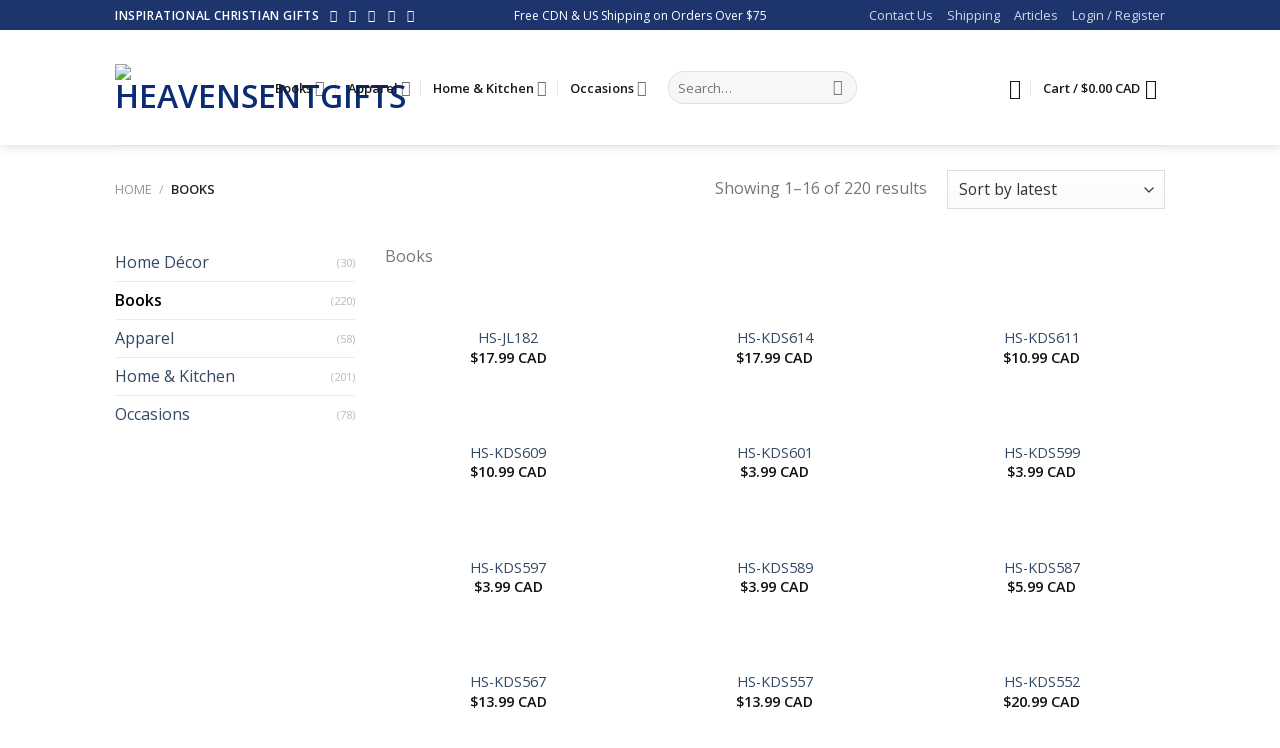

--- FILE ---
content_type: text/html; charset=UTF-8
request_url: https://heavensentgifts.ca/product-category/books/
body_size: 94351
content:
<!DOCTYPE html>
<!--[if IE 9 ]> <html lang="en-US" class="ie9 loading-site no-js"> <![endif]-->
<!--[if IE 8 ]> <html lang="en-US" class="ie8 loading-site no-js"> <![endif]-->
<!--[if (gte IE 9)|!(IE)]><!--><html lang="en-US" class="loading-site no-js"> <!--<![endif]-->
<head>
	<meta charset="UTF-8" />
	<link rel="profile" href="https://gmpg.org/xfn/11" />
	<link rel="pingback" href="https://heavensentgifts.ca/xmlrpc.php" />

					<script>document.documentElement.className = document.documentElement.className + ' yes-js js_active js'</script>
				<script>(function(html){html.className = html.className.replace(/\bno-js\b/,'js')})(document.documentElement);</script>
<meta name='robots' content='index, follow, max-image-preview:large, max-snippet:-1, max-video-preview:-1' />
<meta name="viewport" content="width=device-width, initial-scale=1, maximum-scale=1" />
	<!-- This site is optimized with the Yoast SEO plugin v21.1 - https://yoast.com/wordpress/plugins/seo/ -->
	<title>Books Archives | HeavenSentGifts</title>
	<link rel="canonical" href="https://heavensentgifts.ca/product-category/books/" />
	<link rel="next" href="https://heavensentgifts.ca/product-category/books/page/2/" />
	<meta property="og:locale" content="en_US" />
	<meta property="og:type" content="article" />
	<meta property="og:title" content="Books Archives | HeavenSentGifts" />
	<meta property="og:description" content="Books" />
	<meta property="og:url" content="https://heavensentgifts.ca/product-category/books/" />
	<meta property="og:site_name" content="HeavenSentGifts" />
	<meta name="twitter:card" content="summary_large_image" />
	<meta name="twitter:site" content="@heavensent_gift" />
	<script type="application/ld+json" class="yoast-schema-graph">{"@context":"https://schema.org","@graph":[{"@type":"CollectionPage","@id":"https://heavensentgifts.ca/product-category/books/","url":"https://heavensentgifts.ca/product-category/books/","name":"Books Archives | HeavenSentGifts","isPartOf":{"@id":"https://heavensentgifts.ca/#website"},"primaryImageOfPage":{"@id":"https://heavensentgifts.ca/product-category/books/#primaryimage"},"image":{"@id":"https://heavensentgifts.ca/product-category/books/#primaryimage"},"thumbnailUrl":"https://heavensentgifts.ca/wp-content/uploads/2019/01/HS-JL182_V1.jpg","breadcrumb":{"@id":"https://heavensentgifts.ca/product-category/books/#breadcrumb"},"inLanguage":"en-US"},{"@type":"ImageObject","inLanguage":"en-US","@id":"https://heavensentgifts.ca/product-category/books/#primaryimage","url":"https://heavensentgifts.ca/wp-content/uploads/2019/01/HS-JL182_V1.jpg","contentUrl":"https://heavensentgifts.ca/wp-content/uploads/2019/01/HS-JL182_V1.jpg","width":2000,"height":2000},{"@type":"BreadcrumbList","@id":"https://heavensentgifts.ca/product-category/books/#breadcrumb","itemListElement":[{"@type":"ListItem","position":1,"name":"Home","item":"https://heavensentgifts.ca/"},{"@type":"ListItem","position":2,"name":"Books"}]},{"@type":"WebSite","@id":"https://heavensentgifts.ca/#website","url":"https://heavensentgifts.ca/","name":"HeavenSentGifts","description":"Share your faith!","potentialAction":[{"@type":"SearchAction","target":{"@type":"EntryPoint","urlTemplate":"https://heavensentgifts.ca/?s={search_term_string}"},"query-input":"required name=search_term_string"}],"inLanguage":"en-US"}]}</script>
	<!-- / Yoast SEO plugin. -->


<link rel='dns-prefetch' href='//www.googletagmanager.com' />
<link rel='dns-prefetch' href='//maxcdn.bootstrapcdn.com' />
<link rel='dns-prefetch' href='//fonts.googleapis.com' />
<link rel="alternate" type="application/rss+xml" title="HeavenSentGifts &raquo; Feed" href="https://heavensentgifts.ca/feed/" />
<link rel="alternate" type="application/rss+xml" title="HeavenSentGifts &raquo; Books Category Feed" href="https://heavensentgifts.ca/product-category/books/feed/" />
		<!-- This site uses the Google Analytics by MonsterInsights plugin v9.11.1 - Using Analytics tracking - https://www.monsterinsights.com/ -->
		<!-- Note: MonsterInsights is not currently configured on this site. The site owner needs to authenticate with Google Analytics in the MonsterInsights settings panel. -->
					<!-- No tracking code set -->
				<!-- / Google Analytics by MonsterInsights -->
		<script type="text/javascript">
window._wpemojiSettings = {"baseUrl":"https:\/\/s.w.org\/images\/core\/emoji\/14.0.0\/72x72\/","ext":".png","svgUrl":"https:\/\/s.w.org\/images\/core\/emoji\/14.0.0\/svg\/","svgExt":".svg","source":{"concatemoji":"https:\/\/heavensentgifts.ca\/wp-includes\/js\/wp-emoji-release.min.js?ver=6.1.9"}};
/*! This file is auto-generated */
!function(e,a,t){var n,r,o,i=a.createElement("canvas"),p=i.getContext&&i.getContext("2d");function s(e,t){var a=String.fromCharCode,e=(p.clearRect(0,0,i.width,i.height),p.fillText(a.apply(this,e),0,0),i.toDataURL());return p.clearRect(0,0,i.width,i.height),p.fillText(a.apply(this,t),0,0),e===i.toDataURL()}function c(e){var t=a.createElement("script");t.src=e,t.defer=t.type="text/javascript",a.getElementsByTagName("head")[0].appendChild(t)}for(o=Array("flag","emoji"),t.supports={everything:!0,everythingExceptFlag:!0},r=0;r<o.length;r++)t.supports[o[r]]=function(e){if(p&&p.fillText)switch(p.textBaseline="top",p.font="600 32px Arial",e){case"flag":return s([127987,65039,8205,9895,65039],[127987,65039,8203,9895,65039])?!1:!s([55356,56826,55356,56819],[55356,56826,8203,55356,56819])&&!s([55356,57332,56128,56423,56128,56418,56128,56421,56128,56430,56128,56423,56128,56447],[55356,57332,8203,56128,56423,8203,56128,56418,8203,56128,56421,8203,56128,56430,8203,56128,56423,8203,56128,56447]);case"emoji":return!s([129777,127995,8205,129778,127999],[129777,127995,8203,129778,127999])}return!1}(o[r]),t.supports.everything=t.supports.everything&&t.supports[o[r]],"flag"!==o[r]&&(t.supports.everythingExceptFlag=t.supports.everythingExceptFlag&&t.supports[o[r]]);t.supports.everythingExceptFlag=t.supports.everythingExceptFlag&&!t.supports.flag,t.DOMReady=!1,t.readyCallback=function(){t.DOMReady=!0},t.supports.everything||(n=function(){t.readyCallback()},a.addEventListener?(a.addEventListener("DOMContentLoaded",n,!1),e.addEventListener("load",n,!1)):(e.attachEvent("onload",n),a.attachEvent("onreadystatechange",function(){"complete"===a.readyState&&t.readyCallback()})),(e=t.source||{}).concatemoji?c(e.concatemoji):e.wpemoji&&e.twemoji&&(c(e.twemoji),c(e.wpemoji)))}(window,document,window._wpemojiSettings);
</script>
<style type="text/css">
img.wp-smiley,
img.emoji {
	display: inline !important;
	border: none !important;
	box-shadow: none !important;
	height: 1em !important;
	width: 1em !important;
	margin: 0 0.07em !important;
	vertical-align: -0.1em !important;
	background: none !important;
	padding: 0 !important;
}
</style>
	
<link rel='stylesheet' id='wc-square-cart-checkout-block-css' href='https://heavensentgifts.ca/wp-content/plugins/woocommerce-square/assets/css/frontend/wc-square-cart-checkout-blocks.min.css?ver=3.6.1' type='text/css' media='all' />
<link rel='stylesheet' id='wp-block-library-css' href='https://heavensentgifts.ca/wp-includes/css/dist/block-library/style.min.css?ver=6.1.9' type='text/css' media='all' />
<link rel='stylesheet' id='wc-blocks-vendors-style-css' href='https://heavensentgifts.ca/wp-content/plugins/woocommerce/packages/woocommerce-blocks/build/wc-blocks-vendors-style.css?ver=9.4.4' type='text/css' media='all' />
<link rel='stylesheet' id='wc-blocks-style-css' href='https://heavensentgifts.ca/wp-content/plugins/woocommerce/packages/woocommerce-blocks/build/wc-blocks-style.css?ver=9.4.4' type='text/css' media='all' />
<link rel='stylesheet' id='classic-theme-styles-css' href='https://heavensentgifts.ca/wp-includes/css/classic-themes.min.css?ver=1' type='text/css' media='all' />
<style id='global-styles-inline-css' type='text/css'>
body{--wp--preset--color--black: #000000;--wp--preset--color--cyan-bluish-gray: #abb8c3;--wp--preset--color--white: #ffffff;--wp--preset--color--pale-pink: #f78da7;--wp--preset--color--vivid-red: #cf2e2e;--wp--preset--color--luminous-vivid-orange: #ff6900;--wp--preset--color--luminous-vivid-amber: #fcb900;--wp--preset--color--light-green-cyan: #7bdcb5;--wp--preset--color--vivid-green-cyan: #00d084;--wp--preset--color--pale-cyan-blue: #8ed1fc;--wp--preset--color--vivid-cyan-blue: #0693e3;--wp--preset--color--vivid-purple: #9b51e0;--wp--preset--gradient--vivid-cyan-blue-to-vivid-purple: linear-gradient(135deg,rgba(6,147,227,1) 0%,rgb(155,81,224) 100%);--wp--preset--gradient--light-green-cyan-to-vivid-green-cyan: linear-gradient(135deg,rgb(122,220,180) 0%,rgb(0,208,130) 100%);--wp--preset--gradient--luminous-vivid-amber-to-luminous-vivid-orange: linear-gradient(135deg,rgba(252,185,0,1) 0%,rgba(255,105,0,1) 100%);--wp--preset--gradient--luminous-vivid-orange-to-vivid-red: linear-gradient(135deg,rgba(255,105,0,1) 0%,rgb(207,46,46) 100%);--wp--preset--gradient--very-light-gray-to-cyan-bluish-gray: linear-gradient(135deg,rgb(238,238,238) 0%,rgb(169,184,195) 100%);--wp--preset--gradient--cool-to-warm-spectrum: linear-gradient(135deg,rgb(74,234,220) 0%,rgb(151,120,209) 20%,rgb(207,42,186) 40%,rgb(238,44,130) 60%,rgb(251,105,98) 80%,rgb(254,248,76) 100%);--wp--preset--gradient--blush-light-purple: linear-gradient(135deg,rgb(255,206,236) 0%,rgb(152,150,240) 100%);--wp--preset--gradient--blush-bordeaux: linear-gradient(135deg,rgb(254,205,165) 0%,rgb(254,45,45) 50%,rgb(107,0,62) 100%);--wp--preset--gradient--luminous-dusk: linear-gradient(135deg,rgb(255,203,112) 0%,rgb(199,81,192) 50%,rgb(65,88,208) 100%);--wp--preset--gradient--pale-ocean: linear-gradient(135deg,rgb(255,245,203) 0%,rgb(182,227,212) 50%,rgb(51,167,181) 100%);--wp--preset--gradient--electric-grass: linear-gradient(135deg,rgb(202,248,128) 0%,rgb(113,206,126) 100%);--wp--preset--gradient--midnight: linear-gradient(135deg,rgb(2,3,129) 0%,rgb(40,116,252) 100%);--wp--preset--duotone--dark-grayscale: url('#wp-duotone-dark-grayscale');--wp--preset--duotone--grayscale: url('#wp-duotone-grayscale');--wp--preset--duotone--purple-yellow: url('#wp-duotone-purple-yellow');--wp--preset--duotone--blue-red: url('#wp-duotone-blue-red');--wp--preset--duotone--midnight: url('#wp-duotone-midnight');--wp--preset--duotone--magenta-yellow: url('#wp-duotone-magenta-yellow');--wp--preset--duotone--purple-green: url('#wp-duotone-purple-green');--wp--preset--duotone--blue-orange: url('#wp-duotone-blue-orange');--wp--preset--font-size--small: 13px;--wp--preset--font-size--medium: 20px;--wp--preset--font-size--large: 36px;--wp--preset--font-size--x-large: 42px;--wp--preset--spacing--20: 0.44rem;--wp--preset--spacing--30: 0.67rem;--wp--preset--spacing--40: 1rem;--wp--preset--spacing--50: 1.5rem;--wp--preset--spacing--60: 2.25rem;--wp--preset--spacing--70: 3.38rem;--wp--preset--spacing--80: 5.06rem;}:where(.is-layout-flex){gap: 0.5em;}body .is-layout-flow > .alignleft{float: left;margin-inline-start: 0;margin-inline-end: 2em;}body .is-layout-flow > .alignright{float: right;margin-inline-start: 2em;margin-inline-end: 0;}body .is-layout-flow > .aligncenter{margin-left: auto !important;margin-right: auto !important;}body .is-layout-constrained > .alignleft{float: left;margin-inline-start: 0;margin-inline-end: 2em;}body .is-layout-constrained > .alignright{float: right;margin-inline-start: 2em;margin-inline-end: 0;}body .is-layout-constrained > .aligncenter{margin-left: auto !important;margin-right: auto !important;}body .is-layout-constrained > :where(:not(.alignleft):not(.alignright):not(.alignfull)){max-width: var(--wp--style--global--content-size);margin-left: auto !important;margin-right: auto !important;}body .is-layout-constrained > .alignwide{max-width: var(--wp--style--global--wide-size);}body .is-layout-flex{display: flex;}body .is-layout-flex{flex-wrap: wrap;align-items: center;}body .is-layout-flex > *{margin: 0;}:where(.wp-block-columns.is-layout-flex){gap: 2em;}.has-black-color{color: var(--wp--preset--color--black) !important;}.has-cyan-bluish-gray-color{color: var(--wp--preset--color--cyan-bluish-gray) !important;}.has-white-color{color: var(--wp--preset--color--white) !important;}.has-pale-pink-color{color: var(--wp--preset--color--pale-pink) !important;}.has-vivid-red-color{color: var(--wp--preset--color--vivid-red) !important;}.has-luminous-vivid-orange-color{color: var(--wp--preset--color--luminous-vivid-orange) !important;}.has-luminous-vivid-amber-color{color: var(--wp--preset--color--luminous-vivid-amber) !important;}.has-light-green-cyan-color{color: var(--wp--preset--color--light-green-cyan) !important;}.has-vivid-green-cyan-color{color: var(--wp--preset--color--vivid-green-cyan) !important;}.has-pale-cyan-blue-color{color: var(--wp--preset--color--pale-cyan-blue) !important;}.has-vivid-cyan-blue-color{color: var(--wp--preset--color--vivid-cyan-blue) !important;}.has-vivid-purple-color{color: var(--wp--preset--color--vivid-purple) !important;}.has-black-background-color{background-color: var(--wp--preset--color--black) !important;}.has-cyan-bluish-gray-background-color{background-color: var(--wp--preset--color--cyan-bluish-gray) !important;}.has-white-background-color{background-color: var(--wp--preset--color--white) !important;}.has-pale-pink-background-color{background-color: var(--wp--preset--color--pale-pink) !important;}.has-vivid-red-background-color{background-color: var(--wp--preset--color--vivid-red) !important;}.has-luminous-vivid-orange-background-color{background-color: var(--wp--preset--color--luminous-vivid-orange) !important;}.has-luminous-vivid-amber-background-color{background-color: var(--wp--preset--color--luminous-vivid-amber) !important;}.has-light-green-cyan-background-color{background-color: var(--wp--preset--color--light-green-cyan) !important;}.has-vivid-green-cyan-background-color{background-color: var(--wp--preset--color--vivid-green-cyan) !important;}.has-pale-cyan-blue-background-color{background-color: var(--wp--preset--color--pale-cyan-blue) !important;}.has-vivid-cyan-blue-background-color{background-color: var(--wp--preset--color--vivid-cyan-blue) !important;}.has-vivid-purple-background-color{background-color: var(--wp--preset--color--vivid-purple) !important;}.has-black-border-color{border-color: var(--wp--preset--color--black) !important;}.has-cyan-bluish-gray-border-color{border-color: var(--wp--preset--color--cyan-bluish-gray) !important;}.has-white-border-color{border-color: var(--wp--preset--color--white) !important;}.has-pale-pink-border-color{border-color: var(--wp--preset--color--pale-pink) !important;}.has-vivid-red-border-color{border-color: var(--wp--preset--color--vivid-red) !important;}.has-luminous-vivid-orange-border-color{border-color: var(--wp--preset--color--luminous-vivid-orange) !important;}.has-luminous-vivid-amber-border-color{border-color: var(--wp--preset--color--luminous-vivid-amber) !important;}.has-light-green-cyan-border-color{border-color: var(--wp--preset--color--light-green-cyan) !important;}.has-vivid-green-cyan-border-color{border-color: var(--wp--preset--color--vivid-green-cyan) !important;}.has-pale-cyan-blue-border-color{border-color: var(--wp--preset--color--pale-cyan-blue) !important;}.has-vivid-cyan-blue-border-color{border-color: var(--wp--preset--color--vivid-cyan-blue) !important;}.has-vivid-purple-border-color{border-color: var(--wp--preset--color--vivid-purple) !important;}.has-vivid-cyan-blue-to-vivid-purple-gradient-background{background: var(--wp--preset--gradient--vivid-cyan-blue-to-vivid-purple) !important;}.has-light-green-cyan-to-vivid-green-cyan-gradient-background{background: var(--wp--preset--gradient--light-green-cyan-to-vivid-green-cyan) !important;}.has-luminous-vivid-amber-to-luminous-vivid-orange-gradient-background{background: var(--wp--preset--gradient--luminous-vivid-amber-to-luminous-vivid-orange) !important;}.has-luminous-vivid-orange-to-vivid-red-gradient-background{background: var(--wp--preset--gradient--luminous-vivid-orange-to-vivid-red) !important;}.has-very-light-gray-to-cyan-bluish-gray-gradient-background{background: var(--wp--preset--gradient--very-light-gray-to-cyan-bluish-gray) !important;}.has-cool-to-warm-spectrum-gradient-background{background: var(--wp--preset--gradient--cool-to-warm-spectrum) !important;}.has-blush-light-purple-gradient-background{background: var(--wp--preset--gradient--blush-light-purple) !important;}.has-blush-bordeaux-gradient-background{background: var(--wp--preset--gradient--blush-bordeaux) !important;}.has-luminous-dusk-gradient-background{background: var(--wp--preset--gradient--luminous-dusk) !important;}.has-pale-ocean-gradient-background{background: var(--wp--preset--gradient--pale-ocean) !important;}.has-electric-grass-gradient-background{background: var(--wp--preset--gradient--electric-grass) !important;}.has-midnight-gradient-background{background: var(--wp--preset--gradient--midnight) !important;}.has-small-font-size{font-size: var(--wp--preset--font-size--small) !important;}.has-medium-font-size{font-size: var(--wp--preset--font-size--medium) !important;}.has-large-font-size{font-size: var(--wp--preset--font-size--large) !important;}.has-x-large-font-size{font-size: var(--wp--preset--font-size--x-large) !important;}
.wp-block-navigation a:where(:not(.wp-element-button)){color: inherit;}
:where(.wp-block-columns.is-layout-flex){gap: 2em;}
.wp-block-pullquote{font-size: 1.5em;line-height: 1.6;}
</style>
<link rel='stylesheet' id='aptf-pro-bxslider-css-css' href='https://heavensentgifts.ca/wp-content/plugins/accesspress-twitter-feed-pro/css/jquery.bxslider.css?ver=1.1.4' type='text/css' media='all' />
<link rel='stylesheet' id='aptf-pro-lightbox-css-css' href='https://heavensentgifts.ca/wp-content/plugins/accesspress-twitter-feed-pro/css/lightbox.css?ver=1.1.4' type='text/css' media='all' />
<link rel='stylesheet' id='aptf-pro-front-css-css' href='https://heavensentgifts.ca/wp-content/plugins/accesspress-twitter-feed-pro/css/frontend.css?ver=1.1.4' type='text/css' media='all' />
<link rel='stylesheet' id='aptf-pro-font-css-css' href='https://heavensentgifts.ca/wp-content/plugins/accesspress-twitter-feed-pro/css/fonts.css?ver=1.1.4' type='text/css' media='all' />
<link rel='stylesheet' id='aptf-pro-fontawesome-css' href='//maxcdn.bootstrapcdn.com/font-awesome/4.3.0/css/font-awesome.min.css?ver=1.1.4' type='text/css' media='all' />
<link rel='stylesheet' id='dashicons-css' href='https://heavensentgifts.ca/wp-includes/css/dashicons.min.css?ver=6.1.9' type='text/css' media='all' />
<style id='dashicons-inline-css' type='text/css'>
[data-font="Dashicons"]:before {font-family: 'Dashicons' !important;content: attr(data-icon) !important;speak: none !important;font-weight: normal !important;font-variant: normal !important;text-transform: none !important;line-height: 1 !important;font-style: normal !important;-webkit-font-smoothing: antialiased !important;-moz-osx-font-smoothing: grayscale !important;}
</style>
<link rel='stylesheet' id='admin-bar-css' href='https://heavensentgifts.ca/wp-includes/css/admin-bar.min.css?ver=6.1.9' type='text/css' media='all' />
<style id='admin-bar-inline-css' type='text/css'>

    /* Hide CanvasJS credits for P404 charts specifically */
    #p404RedirectChart .canvasjs-chart-credit {
        display: none !important;
    }
    
    #p404RedirectChart canvas {
        border-radius: 6px;
    }

    .p404-redirect-adminbar-weekly-title {
        font-weight: bold;
        font-size: 14px;
        color: #fff;
        margin-bottom: 6px;
    }

    #wpadminbar #wp-admin-bar-p404_free_top_button .ab-icon:before {
        content: "\f103";
        color: #dc3545;
        top: 3px;
    }
    
    #wp-admin-bar-p404_free_top_button .ab-item {
        min-width: 80px !important;
        padding: 0px !important;
    }
    
    /* Ensure proper positioning and z-index for P404 dropdown */
    .p404-redirect-adminbar-dropdown-wrap { 
        min-width: 0; 
        padding: 0;
        position: static !important;
    }
    
    #wpadminbar #wp-admin-bar-p404_free_top_button_dropdown {
        position: static !important;
    }
    
    #wpadminbar #wp-admin-bar-p404_free_top_button_dropdown .ab-item {
        padding: 0 !important;
        margin: 0 !important;
    }
    
    .p404-redirect-dropdown-container {
        min-width: 340px;
        padding: 18px 18px 12px 18px;
        background: #23282d !important;
        color: #fff;
        border-radius: 12px;
        box-shadow: 0 8px 32px rgba(0,0,0,0.25);
        margin-top: 10px;
        position: relative !important;
        z-index: 999999 !important;
        display: block !important;
        border: 1px solid #444;
    }
    
    /* Ensure P404 dropdown appears on hover */
    #wpadminbar #wp-admin-bar-p404_free_top_button .p404-redirect-dropdown-container { 
        display: none !important;
    }
    
    #wpadminbar #wp-admin-bar-p404_free_top_button:hover .p404-redirect-dropdown-container { 
        display: block !important;
    }
    
    #wpadminbar #wp-admin-bar-p404_free_top_button:hover #wp-admin-bar-p404_free_top_button_dropdown .p404-redirect-dropdown-container {
        display: block !important;
    }
    
    .p404-redirect-card {
        background: #2c3338;
        border-radius: 8px;
        padding: 18px 18px 12px 18px;
        box-shadow: 0 2px 8px rgba(0,0,0,0.07);
        display: flex;
        flex-direction: column;
        align-items: flex-start;
        border: 1px solid #444;
    }
    
    .p404-redirect-btn {
        display: inline-block;
        background: #dc3545;
        color: #fff !important;
        font-weight: bold;
        padding: 5px 22px;
        border-radius: 8px;
        text-decoration: none;
        font-size: 17px;
        transition: background 0.2s, box-shadow 0.2s;
        margin-top: 8px;
        box-shadow: 0 2px 8px rgba(220,53,69,0.15);
        text-align: center;
        line-height: 1.6;
    }
    
    .p404-redirect-btn:hover {
        background: #c82333;
        color: #fff !important;
        box-shadow: 0 4px 16px rgba(220,53,69,0.25);
    }
    
    /* Prevent conflicts with other admin bar dropdowns */
    #wpadminbar .ab-top-menu > li:hover > .ab-item,
    #wpadminbar .ab-top-menu > li.hover > .ab-item {
        z-index: auto;
    }
    
    #wpadminbar #wp-admin-bar-p404_free_top_button:hover > .ab-item {
        z-index: 999998 !important;
    }
    
</style>
<link rel='stylesheet' id='contact-form-7-css' href='https://heavensentgifts.ca/wp-content/plugins/contact-form-7/includes/css/styles.css?ver=5.7.4' type='text/css' media='all' />
<link rel='stylesheet' id='fpd-js-css' href='https://heavensentgifts.ca/wp-content/plugins/fancy-product-designer/assets/css/FancyProductDesigner-all.min.css?ver=6.1.4' type='text/css' media='all' />
<link rel='stylesheet' id='fpd-single-product-css' href='https://heavensentgifts.ca/wp-content/plugins/fancy-product-designer/assets/css/fancy-product.css?ver=6.1.4' type='text/css' media='all' />
<link rel='stylesheet' id='trwca-style-css' href='https://heavensentgifts.ca/wp-content/plugins/woocommerce-category-accordion/assets/css/trwca-style.min.css?ver=1.0' type='text/css' media='all' />
<link rel='stylesheet' id='icon-font-css' href='https://heavensentgifts.ca/wp-content/plugins/woocommerce-category-accordion/assets/css/font-awesome.min.css?ver=1.0' type='text/css' media='all' />
<link rel='stylesheet' id='cxecrt-tip-tip-css' href='https://heavensentgifts.ca/wp-content/plugins/woocommerce-email-cart/assets/js/tip-tip/tipTip.css?ver=2.20' type='text/css' media='all' />
<link rel='stylesheet' id='cxecrt-icon-font-css' href='https://heavensentgifts.ca/wp-content/plugins/woocommerce-email-cart/assets/fontello/css/cxecrt-icon-font.css?ver=2.20' type='text/css' media='all' />
<link rel='stylesheet' id='cxecrt-css-css' href='https://heavensentgifts.ca/wp-content/plugins/woocommerce-email-cart/assets/css/ec-style.css?ver=2.20' type='text/css' media='screen' />
<style id='woocommerce-inline-inline-css' type='text/css'>
.woocommerce form .form-row .required { visibility: visible; }
</style>
<link rel='stylesheet' id='wp-iec-font-awesome-css' href='https://heavensentgifts.ca/wp-content/plugins/wp-iecards/assets/css/font-awesome.min.css?ver=1.0.3' type='text/css' media='all' />
<link rel='stylesheet' id='wp-iec-magnific-popup-style-css' href='https://heavensentgifts.ca/wp-content/plugins/wp-iecards/assets/css/magnific-popup.css?ver=1.0.3' type='text/css' media='all' />
<link rel='stylesheet' id='wp-iec-public-css' href='https://heavensentgifts.ca/wp-content/plugins/wp-iecards/assets/css/wp-iec-public.css?ver=1.0.3' type='text/css' media='all' />
<link rel='stylesheet' id='wc-gateway-ppec-frontend-css' href='https://heavensentgifts.ca/wp-content/plugins/woocommerce-gateway-paypal-express-checkout/assets/css/wc-gateway-ppec-frontend.css?ver=2.1.3' type='text/css' media='all' />
<link rel='stylesheet' id='flatsome-icons-css' href='https://heavensentgifts.ca/wp-content/themes/flatsome/assets/css/fl-icons.css?ver=3.12' type='text/css' media='all' />
<link rel='stylesheet' id='flatsome-fancy-product-designer-css' href='https://heavensentgifts.ca/wp-content/themes/flatsome/inc/integrations/wc-product-designer/product-designer.css?ver=6.1.9' type='text/css' media='all' />
<link rel='stylesheet' id='flatsome-woocommerce-wishlist-css' href='https://heavensentgifts.ca/wp-content/themes/flatsome/inc/integrations/wc-yith-wishlist/wishlist.css?ver=3.10.2' type='text/css' media='all' />
<link rel='stylesheet' id='threesixty-css' href='https://heavensentgifts.ca/wp-content/plugins/smart-product-viewer/includes/css/360.css?ver=6.1.9' type='text/css' media='all' />
<link rel='stylesheet' id='magnific-popup-css' href='https://heavensentgifts.ca/wp-content/plugins/smart-product-viewer/includes/css/magnific-popup.css?ver=6.1.9' type='text/css' media='all' />
<link rel='stylesheet' id='flatsome-main-css' href='https://heavensentgifts.ca/wp-content/themes/flatsome/assets/css/flatsome.css?ver=3.12.3' type='text/css' media='all' />
<link rel='stylesheet' id='flatsome-shop-css' href='https://heavensentgifts.ca/wp-content/themes/flatsome/assets/css/flatsome-shop.css?ver=3.12.3' type='text/css' media='all' />
<link rel='stylesheet' id='flatsome-style-css' href='https://heavensentgifts.ca/wp-content/themes/flatsome-child/style.css?ver=3.0' type='text/css' media='all' />
<link rel='stylesheet' id='flatsome-googlefonts-css' href='//fonts.googleapis.com/css?family=Oregano%3Aregular%2Cregular%7COpen+Sans%3Aregular%2Cregular%2C600%7CDancing+Script%3Aregular%2C400&#038;display=swap&#038;ver=3.9' type='text/css' media='all' />
<script type='text/javascript' src='https://heavensentgifts.ca/wp-includes/js/jquery/jquery.min.js?ver=3.6.1' id='jquery-core-js'></script>
<script type='text/javascript' src='https://heavensentgifts.ca/wp-includes/js/jquery/jquery-migrate.min.js?ver=3.3.2' id='jquery-migrate-js'></script>
<script type='text/javascript' src='https://heavensentgifts.ca/wp-content/plugins/accesspress-twitter-feed-pro/js/jquery.easing.min.js?ver=1.1.4' id='aptf-pro-easing-js'></script>
<script type='text/javascript' src='https://heavensentgifts.ca/wp-content/plugins/accesspress-twitter-feed-pro/js/jquery.easy-ticker.min.js?ver=1.1.4' id='aptf-pro-easy-ticker-js'></script>
<script type='text/javascript' src='https://heavensentgifts.ca/wp-content/plugins/accesspress-twitter-feed-pro/js/jquery.bxslider.min.js?ver=1.1.4' id='aptf-pro-bxslider-js-js'></script>
<script type='text/javascript' src='https://heavensentgifts.ca/wp-content/plugins/accesspress-twitter-feed-pro/js/lightbox.js?ver=1.1.4' id='aptf-pro-lightbox-js-js'></script>
<script type='text/javascript' src='https://heavensentgifts.ca/wp-content/plugins/accesspress-twitter-feed-pro/js/frontend.js?ver=1.1.4' id='aptf-pro-front-js-js'></script>
<script type='text/javascript' src='https://heavensentgifts.ca/wp-content/plugins/woocommerce-category-accordion/assets/js/trwca-script.min.js?ver=1.0' id='trwca_script-js'></script>
<script type='text/javascript' src='https://heavensentgifts.ca/wp-content/plugins/smart-product-viewer/includes/js/jquery.magnific-popup.min.js?ver=6.1.9' id='magnific-popup-js'></script>
<script type='text/javascript' src='https://heavensentgifts.ca/wp-content/plugins/smart-product-viewer/includes/js/smart.product.min.js?ver=6.1.9' id='smart-product-js'></script>
<link rel="https://api.w.org/" href="https://heavensentgifts.ca/wp-json/" /><link rel="alternate" type="application/json" href="https://heavensentgifts.ca/wp-json/wp/v2/product_cat/58" /><link rel="EditURI" type="application/rsd+xml" title="RSD" href="https://heavensentgifts.ca/xmlrpc.php?rsd" />
<link rel="wlwmanifest" type="application/wlwmanifest+xml" href="https://heavensentgifts.ca/wp-includes/wlwmanifest.xml" />
<meta name="generator" content="WordPress 6.1.9" />
<meta name="generator" content="WooCommerce 7.4.1" />
            <style type="text/css">
                .rp_estimated_date{
                    color:#1e73be;
                    font-size:14px;
                }
                .date_for_variation{display:none;}
            </style>
            <style>.bg{opacity: 0; transition: opacity 1s; -webkit-transition: opacity 1s;} .bg-loaded{opacity: 1;}</style><!--[if IE]><link rel="stylesheet" type="text/css" href="https://heavensentgifts.ca/wp-content/themes/flatsome/assets/css/ie-fallback.css"><script src="//cdnjs.cloudflare.com/ajax/libs/html5shiv/3.6.1/html5shiv.js"></script><script>var head = document.getElementsByTagName('head')[0],style = document.createElement('style');style.type = 'text/css';style.styleSheet.cssText = ':before,:after{content:none !important';head.appendChild(style);setTimeout(function(){head.removeChild(style);}, 0);</script><script src="https://heavensentgifts.ca/wp-content/themes/flatsome/assets/libs/ie-flexibility.js"></script><![endif]-->	<noscript><style>.woocommerce-product-gallery{ opacity: 1 !important; }</style></noscript>
				<script  type="text/javascript">
				!function(f,b,e,v,n,t,s){if(f.fbq)return;n=f.fbq=function(){n.callMethod?
					n.callMethod.apply(n,arguments):n.queue.push(arguments)};if(!f._fbq)f._fbq=n;
					n.push=n;n.loaded=!0;n.version='2.0';n.queue=[];t=b.createElement(e);t.async=!0;
					t.src=v;s=b.getElementsByTagName(e)[0];s.parentNode.insertBefore(t,s)}(window,
					document,'script','https://connect.facebook.net/en_US/fbevents.js');
			</script>
			<!-- WooCommerce Facebook Integration Begin -->
			<script  type="text/javascript">

				fbq('init', '899957283485937', {}, {
    "agent": "woocommerce-7.4.1-3.0.14"
});

				fbq( 'track', 'PageView', {
    "source": "woocommerce",
    "version": "7.4.1",
    "pluginVersion": "3.0.14"
} );

				document.addEventListener( 'DOMContentLoaded', function() {
					jQuery && jQuery( function( $ ) {
						// Insert placeholder for events injected when a product is added to the cart through AJAX.
						$( document.body ).append( '<div class=\"wc-facebook-pixel-event-placeholder\"></div>' );
					} );
				}, false );

			</script>
			<!-- WooCommerce Facebook Integration End -->
			<link rel="icon" href="https://heavensentgifts.ca/wp-content/uploads/2017/04/cropped-HSG_Logo_plain_ico3-32x32.jpg" sizes="32x32" />
<link rel="icon" href="https://heavensentgifts.ca/wp-content/uploads/2017/04/cropped-HSG_Logo_plain_ico3-192x192.jpg" sizes="192x192" />
<link rel="apple-touch-icon" href="https://heavensentgifts.ca/wp-content/uploads/2017/04/cropped-HSG_Logo_plain_ico3-180x180.jpg" />
<meta name="msapplication-TileImage" content="https://heavensentgifts.ca/wp-content/uploads/2017/04/cropped-HSG_Logo_plain_ico3-270x270.jpg" />
<style id="custom-css" type="text/css">:root {--primary-color: #0B2C75;}.header-main{height: 115px}#logo img{max-height: 115px}#logo{width:130px;}#logo img{padding:9px 0;}.stuck #logo img{padding:7px 0;}.header-bottom{min-height: 35px}.header-top{min-height: 24px}.transparent .header-main{height: 265px}.transparent #logo img{max-height: 265px}.has-transparent + .page-title:first-of-type,.has-transparent + #main > .page-title,.has-transparent + #main > div > .page-title,.has-transparent + #main .page-header-wrapper:first-of-type .page-title{padding-top: 295px;}.header.show-on-scroll,.stuck .header-main{height:59px!important}.stuck #logo img{max-height: 59px!important}.search-form{ width: 26%;}.header-bg-color, .header-wrapper {background-color: rgba(255,255,255,0.63)}.header-bottom {background-color: #FFFFFF}.header-main .nav > li > a{line-height: 16px }.stuck .header-main .nav > li > a{line-height: 39px }.header-bottom-nav > li > a{line-height: 13px }@media (max-width: 549px) {.header-main{height: 81px}#logo img{max-height: 81px}}.nav-dropdown{font-size:100%}.header-top{background-color:#1D356C!important;}/* Color */.accordion-title.active, .has-icon-bg .icon .icon-inner,.logo a, .primary.is-underline, .primary.is-link, .badge-outline .badge-inner, .nav-outline > li.active> a,.nav-outline >li.active > a, .cart-icon strong,[data-color='primary'], .is-outline.primary{color: #0B2C75;}/* Color !important */[data-text-color="primary"]{color: #0B2C75!important;}/* Background Color */[data-text-bg="primary"]{background-color: #0B2C75;}/* Background */.scroll-to-bullets a,.featured-title, .label-new.menu-item > a:after, .nav-pagination > li > .current,.nav-pagination > li > span:hover,.nav-pagination > li > a:hover,.has-hover:hover .badge-outline .badge-inner,button[type="submit"], .button.wc-forward:not(.checkout):not(.checkout-button), .button.submit-button, .button.primary:not(.is-outline),.featured-table .title,.is-outline:hover, .has-icon:hover .icon-label,.nav-dropdown-bold .nav-column li > a:hover, .nav-dropdown.nav-dropdown-bold > li > a:hover, .nav-dropdown-bold.dark .nav-column li > a:hover, .nav-dropdown.nav-dropdown-bold.dark > li > a:hover, .is-outline:hover, .tagcloud a:hover,.grid-tools a, input[type='submit']:not(.is-form), .box-badge:hover .box-text, input.button.alt,.nav-box > li > a:hover,.nav-box > li.active > a,.nav-pills > li.active > a ,.current-dropdown .cart-icon strong, .cart-icon:hover strong, .nav-line-bottom > li > a:before, .nav-line-grow > li > a:before, .nav-line > li > a:before,.banner, .header-top, .slider-nav-circle .flickity-prev-next-button:hover svg, .slider-nav-circle .flickity-prev-next-button:hover .arrow, .primary.is-outline:hover, .button.primary:not(.is-outline), input[type='submit'].primary, input[type='submit'].primary, input[type='reset'].button, input[type='button'].primary, .badge-inner{background-color: #0B2C75;}/* Border */.nav-vertical.nav-tabs > li.active > a,.scroll-to-bullets a.active,.nav-pagination > li > .current,.nav-pagination > li > span:hover,.nav-pagination > li > a:hover,.has-hover:hover .badge-outline .badge-inner,.accordion-title.active,.featured-table,.is-outline:hover, .tagcloud a:hover,blockquote, .has-border, .cart-icon strong:after,.cart-icon strong,.blockUI:before, .processing:before,.loading-spin, .slider-nav-circle .flickity-prev-next-button:hover svg, .slider-nav-circle .flickity-prev-next-button:hover .arrow, .primary.is-outline:hover{border-color: #0B2C75}.nav-tabs > li.active > a{border-top-color: #0B2C75}.widget_shopping_cart_content .blockUI.blockOverlay:before { border-left-color: #0B2C75 }.woocommerce-checkout-review-order .blockUI.blockOverlay:before { border-left-color: #0B2C75 }/* Fill */.slider .flickity-prev-next-button:hover svg,.slider .flickity-prev-next-button:hover .arrow{fill: #0B2C75;}/* Background Color */[data-icon-label]:after, .secondary.is-underline:hover,.secondary.is-outline:hover,.icon-label,.button.secondary:not(.is-outline),.button.alt:not(.is-outline), .badge-inner.on-sale, .button.checkout, .single_add_to_cart_button, .current .breadcrumb-step{ background-color:#1B3EBA; }[data-text-bg="secondary"]{background-color: #1B3EBA;}/* Color */.secondary.is-underline,.secondary.is-link, .secondary.is-outline,.stars a.active, .star-rating:before, .woocommerce-page .star-rating:before,.star-rating span:before, .color-secondary{color: #1B3EBA}/* Color !important */[data-text-color="secondary"]{color: #1B3EBA!important;}/* Border */.secondary.is-outline:hover{border-color:#1B3EBA}.success.is-underline:hover,.success.is-outline:hover,.success{background-color: #3D3D3D}.success-color, .success.is-link, .success.is-outline{color: #3D3D3D;}.success-border{border-color: #3D3D3D!important;}/* Color !important */[data-text-color="success"]{color: #3D3D3D!important;}/* Background Color */[data-text-bg="success"]{background-color: #3D3D3D;}.alert.is-underline:hover,.alert.is-outline:hover,.alert{background-color: #00AF02}.alert.is-link, .alert.is-outline, .color-alert{color: #00AF02;}/* Color !important */[data-text-color="alert"]{color: #00AF02!important;}/* Background Color */[data-text-bg="alert"]{background-color: #00AF02;}body{font-size: 100%;}@media screen and (max-width: 549px){body{font-size: 100%;}}body{font-family:"Open Sans", sans-serif}body{font-weight: 0}body{color: #777777}.nav > li > a {font-family:"Open Sans", sans-serif;}.mobile-sidebar-levels-2 .nav > li > ul > li > a {font-family:"Open Sans", sans-serif;}.nav > li > a {font-weight: 600;}.mobile-sidebar-levels-2 .nav > li > ul > li > a {font-weight: 600;}h1,h2,h3,h4,h5,h6,.heading-font, .off-canvas-center .nav-sidebar.nav-vertical > li > a{font-family: "Oregano", sans-serif;}h1,h2,h3,h4,h5,h6,.heading-font,.banner h1,.banner h2{font-weight: 0;}h1,h2,h3,h4,h5,h6,.heading-font{color: #15496B;}.alt-font{font-family: "Dancing Script", sans-serif;}.alt-font{font-weight: 400!important;}.header:not(.transparent) .header-nav.nav > li > a {color: #191919;}.shop-page-title.featured-title .title-bg{background-image: url(https://heavensentgifts.ca/wp-content/uploads/2017/10/safe_image1_web.jpg)!important;}@media screen and (min-width: 550px){.products .box-vertical .box-image{min-width: 300px!important;width: 300px!important;}}.footer-1{background-color: rgba(29,53,108,0.16)}.footer-2{background-color: #1D356C}.absolute-footer, html{background-color: #FFFFFF}.page-title-small + main .product-container > .row{padding-top:0;}/* Custom CSS */body.lightbox {line-height: 1.6 !important;}/* counteract centered text */body {text-align: initial !important;}/* Custom CSS Mobile */@media (max-width: 549px){@media (max-width: 60em){ .category-filtering{ float: left; position: relative; top: 40px; }.woocommerce-ordering{ float: right; position: relative; top: -20px; } }}.label-new.menu-item > a:after{content:"New";}.label-hot.menu-item > a:after{content:"Hot";}.label-sale.menu-item > a:after{content:"Sale";}.label-popular.menu-item > a:after{content:"Popular";}</style>		<style type="text/css" id="wp-custom-css">
			/*
You can add your own CSS here.

widget_product_categories li ul.children { display: block !important; }



Click the help icon above to learn more.
*/		</style>
		</head>

<body data-rsssl=1 class="archive tax-product_cat term-books term-58 theme-flatsome woocommerce woocommerce-page woocommerce-no-js full-width header-shadow lightbox nav-dropdown-has-arrow">

<svg xmlns="http://www.w3.org/2000/svg" viewBox="0 0 0 0" width="0" height="0" focusable="false" role="none" style="visibility: hidden; position: absolute; left: -9999px; overflow: hidden;" ><defs><filter id="wp-duotone-dark-grayscale"><feColorMatrix color-interpolation-filters="sRGB" type="matrix" values=" .299 .587 .114 0 0 .299 .587 .114 0 0 .299 .587 .114 0 0 .299 .587 .114 0 0 " /><feComponentTransfer color-interpolation-filters="sRGB" ><feFuncR type="table" tableValues="0 0.49803921568627" /><feFuncG type="table" tableValues="0 0.49803921568627" /><feFuncB type="table" tableValues="0 0.49803921568627" /><feFuncA type="table" tableValues="1 1" /></feComponentTransfer><feComposite in2="SourceGraphic" operator="in" /></filter></defs></svg><svg xmlns="http://www.w3.org/2000/svg" viewBox="0 0 0 0" width="0" height="0" focusable="false" role="none" style="visibility: hidden; position: absolute; left: -9999px; overflow: hidden;" ><defs><filter id="wp-duotone-grayscale"><feColorMatrix color-interpolation-filters="sRGB" type="matrix" values=" .299 .587 .114 0 0 .299 .587 .114 0 0 .299 .587 .114 0 0 .299 .587 .114 0 0 " /><feComponentTransfer color-interpolation-filters="sRGB" ><feFuncR type="table" tableValues="0 1" /><feFuncG type="table" tableValues="0 1" /><feFuncB type="table" tableValues="0 1" /><feFuncA type="table" tableValues="1 1" /></feComponentTransfer><feComposite in2="SourceGraphic" operator="in" /></filter></defs></svg><svg xmlns="http://www.w3.org/2000/svg" viewBox="0 0 0 0" width="0" height="0" focusable="false" role="none" style="visibility: hidden; position: absolute; left: -9999px; overflow: hidden;" ><defs><filter id="wp-duotone-purple-yellow"><feColorMatrix color-interpolation-filters="sRGB" type="matrix" values=" .299 .587 .114 0 0 .299 .587 .114 0 0 .299 .587 .114 0 0 .299 .587 .114 0 0 " /><feComponentTransfer color-interpolation-filters="sRGB" ><feFuncR type="table" tableValues="0.54901960784314 0.98823529411765" /><feFuncG type="table" tableValues="0 1" /><feFuncB type="table" tableValues="0.71764705882353 0.25490196078431" /><feFuncA type="table" tableValues="1 1" /></feComponentTransfer><feComposite in2="SourceGraphic" operator="in" /></filter></defs></svg><svg xmlns="http://www.w3.org/2000/svg" viewBox="0 0 0 0" width="0" height="0" focusable="false" role="none" style="visibility: hidden; position: absolute; left: -9999px; overflow: hidden;" ><defs><filter id="wp-duotone-blue-red"><feColorMatrix color-interpolation-filters="sRGB" type="matrix" values=" .299 .587 .114 0 0 .299 .587 .114 0 0 .299 .587 .114 0 0 .299 .587 .114 0 0 " /><feComponentTransfer color-interpolation-filters="sRGB" ><feFuncR type="table" tableValues="0 1" /><feFuncG type="table" tableValues="0 0.27843137254902" /><feFuncB type="table" tableValues="0.5921568627451 0.27843137254902" /><feFuncA type="table" tableValues="1 1" /></feComponentTransfer><feComposite in2="SourceGraphic" operator="in" /></filter></defs></svg><svg xmlns="http://www.w3.org/2000/svg" viewBox="0 0 0 0" width="0" height="0" focusable="false" role="none" style="visibility: hidden; position: absolute; left: -9999px; overflow: hidden;" ><defs><filter id="wp-duotone-midnight"><feColorMatrix color-interpolation-filters="sRGB" type="matrix" values=" .299 .587 .114 0 0 .299 .587 .114 0 0 .299 .587 .114 0 0 .299 .587 .114 0 0 " /><feComponentTransfer color-interpolation-filters="sRGB" ><feFuncR type="table" tableValues="0 0" /><feFuncG type="table" tableValues="0 0.64705882352941" /><feFuncB type="table" tableValues="0 1" /><feFuncA type="table" tableValues="1 1" /></feComponentTransfer><feComposite in2="SourceGraphic" operator="in" /></filter></defs></svg><svg xmlns="http://www.w3.org/2000/svg" viewBox="0 0 0 0" width="0" height="0" focusable="false" role="none" style="visibility: hidden; position: absolute; left: -9999px; overflow: hidden;" ><defs><filter id="wp-duotone-magenta-yellow"><feColorMatrix color-interpolation-filters="sRGB" type="matrix" values=" .299 .587 .114 0 0 .299 .587 .114 0 0 .299 .587 .114 0 0 .299 .587 .114 0 0 " /><feComponentTransfer color-interpolation-filters="sRGB" ><feFuncR type="table" tableValues="0.78039215686275 1" /><feFuncG type="table" tableValues="0 0.94901960784314" /><feFuncB type="table" tableValues="0.35294117647059 0.47058823529412" /><feFuncA type="table" tableValues="1 1" /></feComponentTransfer><feComposite in2="SourceGraphic" operator="in" /></filter></defs></svg><svg xmlns="http://www.w3.org/2000/svg" viewBox="0 0 0 0" width="0" height="0" focusable="false" role="none" style="visibility: hidden; position: absolute; left: -9999px; overflow: hidden;" ><defs><filter id="wp-duotone-purple-green"><feColorMatrix color-interpolation-filters="sRGB" type="matrix" values=" .299 .587 .114 0 0 .299 .587 .114 0 0 .299 .587 .114 0 0 .299 .587 .114 0 0 " /><feComponentTransfer color-interpolation-filters="sRGB" ><feFuncR type="table" tableValues="0.65098039215686 0.40392156862745" /><feFuncG type="table" tableValues="0 1" /><feFuncB type="table" tableValues="0.44705882352941 0.4" /><feFuncA type="table" tableValues="1 1" /></feComponentTransfer><feComposite in2="SourceGraphic" operator="in" /></filter></defs></svg><svg xmlns="http://www.w3.org/2000/svg" viewBox="0 0 0 0" width="0" height="0" focusable="false" role="none" style="visibility: hidden; position: absolute; left: -9999px; overflow: hidden;" ><defs><filter id="wp-duotone-blue-orange"><feColorMatrix color-interpolation-filters="sRGB" type="matrix" values=" .299 .587 .114 0 0 .299 .587 .114 0 0 .299 .587 .114 0 0 .299 .587 .114 0 0 " /><feComponentTransfer color-interpolation-filters="sRGB" ><feFuncR type="table" tableValues="0.098039215686275 1" /><feFuncG type="table" tableValues="0 0.66274509803922" /><feFuncB type="table" tableValues="0.84705882352941 0.41960784313725" /><feFuncA type="table" tableValues="1 1" /></feComponentTransfer><feComposite in2="SourceGraphic" operator="in" /></filter></defs></svg>
<a class="skip-link screen-reader-text" href="#main">Skip to content</a>

<div id="wrapper">

	
	<header id="header" class="header has-sticky sticky-jump">
		<div class="header-wrapper">
			<div id="top-bar" class="header-top nav-dark flex-has-center">
    <div class="flex-row container">
      <div class="flex-col hide-for-medium flex-left">
          <ul class="nav nav-left medium-nav-center nav-small  nav-line-grow">
              <li class="html custom html_topbar_left"><strong class="uppercase">Inspirational Christian Gifts 
    </strong>     </li><li class="html header-social-icons ml-0">
	<div class="social-icons follow-icons" ><a href="https://www.facebook.com/Heavensentgiftsca-510219379312140/" target="_blank" data-label="Facebook"  rel="noopener noreferrer nofollow" class="icon plain facebook tooltip" title="Follow on Facebook"><i class="icon-facebook" ></i></a><a href="https://www.instagram.com/heavensentgifts.ca/" target="_blank" rel="noopener noreferrer nofollow" data-label="Instagram" class="icon plain  instagram tooltip" title="Follow on Instagram"><i class="icon-instagram" ></i></a><a href="https://twitter.com/heavensent_gift" target="_blank"  data-label="Twitter"  rel="noopener noreferrer nofollow" class="icon plain  twitter tooltip" title="Follow on Twitter"><i class="icon-twitter" ></i></a><a href="mailto:mail@heavensentgifts.ca" data-label="E-mail"  rel="nofollow" class="icon plain  email tooltip" title="Send us an email"><i class="icon-envelop" ></i></a><a href="https://www.pinterest.ca/heavensentgiftsca/pins/" target="_blank" rel="noopener noreferrer nofollow"  data-label="Pinterest"  class="icon plain  pinterest tooltip" title="Follow on Pinterest"><i class="icon-pinterest" ></i></a></div></li>          </ul>
      </div>

      <div class="flex-col hide-for-medium flex-center">
          <ul class="nav nav-center nav-small  nav-line-grow">
              <li class="html custom html_topbar_right">Free CDN & US Shipping on Orders Over $75</li>          </ul>
      </div>

      <div class="flex-col hide-for-medium flex-right">
         <ul class="nav top-bar-nav nav-right nav-small  nav-line-grow">
              <li id="menu-item-583" class="menu-item menu-item-type-post_type menu-item-object-page menu-item-583"><a href="https://heavensentgifts.ca/inspirational-christian-gifts-canada/contact-us/" class="nav-top-link">Contact Us</a></li>
<li id="menu-item-1831" class="menu-item menu-item-type-post_type menu-item-object-page menu-item-1831"><a href="https://heavensentgifts.ca/inspirational-christian-gifts-canada/shipping/" class="nav-top-link">Shipping</a></li>
<li id="menu-item-2227" class="menu-item menu-item-type-post_type menu-item-object-page menu-item-2227"><a href="https://heavensentgifts.ca/inspirational-christian-gifts-canada/blog/" class="nav-top-link">Articles</a></li>
<li class="account-item has-icon
    "
>

<a href="https://heavensentgifts.ca/my-account/"
    class="nav-top-link nav-top-not-logged-in is-small"
    data-open="#login-form-popup"  >
    <span>
    Login     / Register  </span>
  
</a>



</li>
          </ul>
      </div>

            <div class="flex-col show-for-medium flex-grow">
          <ul class="nav nav-center nav-small mobile-nav  nav-line-grow">
              <li class="html custom html_topbar_left"><strong class="uppercase">Inspirational Christian Gifts 
    </strong>     </li><li class="html custom html_topbar_right">Free CDN & US Shipping on Orders Over $75</li>          </ul>
      </div>
      
    </div>
</div>
<div id="masthead" class="header-main has-sticky-logo">
      <div class="header-inner flex-row container logo-left medium-logo-center" role="navigation">

          <!-- Logo -->
          <div id="logo" class="flex-col logo">
            <!-- Header logo -->
<a href="https://heavensentgifts.ca/" title="HeavenSentGifts - Share your faith!" rel="home">
    <img width="130" height="115" src="https://heavensentgifts.ca/wp-content/uploads/2017/10/wings_logo_sticky.png" class="header-logo-sticky" alt="HeavenSentGifts"/><img width="130" height="115" src="https://heavensentgifts.ca/wp-content/uploads/2017/09/wings_logo_sticky_AK2.png" class="header_logo header-logo" alt="HeavenSentGifts"/><img  width="130" height="115" src="https://heavensentgifts.ca/wp-content/uploads/2017/02/hs_logo_final_dark.png" class="header-logo-dark" alt="HeavenSentGifts"/></a>
          </div>

          <!-- Mobile Left Elements -->
          <div class="flex-col show-for-medium flex-left">
            <ul class="mobile-nav nav nav-left ">
              <li class="nav-icon has-icon">
  <div class="header-button">		<a href="#" data-open="#main-menu" data-pos="left" data-bg="main-menu-overlay" data-color="" class="icon button round is-outline is-small" aria-label="Menu" aria-controls="main-menu" aria-expanded="false">
		
		  <i class="icon-menu" ></i>
		  <span class="menu-title uppercase hide-for-small">Menu</span>		</a>
	 </div> </li>            </ul>
          </div>

          <!-- Left Elements -->
          <div class="flex-col hide-for-medium flex-left
            flex-grow">
            <ul class="header-nav header-nav-main nav nav-left  nav-divided" >
              <li id="menu-item-1649" class="menu-item menu-item-type-taxonomy menu-item-object-product_cat current-menu-item menu-item-has-children menu-item-1649 active has-dropdown"><a href="https://heavensentgifts.ca/product-category/books/" aria-current="page" class="nav-top-link">Books<i class="icon-angle-down" ></i></a>
<ul class="sub-menu nav-dropdown nav-dropdown-simple">
	<li id="menu-item-1650" class="menu-item menu-item-type-taxonomy menu-item-object-product_cat menu-item-has-children menu-item-1650 nav-dropdown-col"><a href="https://heavensentgifts.ca/product-category/books/bibles/">Bibles</a>
	<ul class="sub-menu nav-column nav-dropdown-simple">
		<li id="menu-item-1651" class="menu-item menu-item-type-taxonomy menu-item-object-product_cat menu-item-1651"><a href="https://heavensentgifts.ca/product-category/books/bibles/kjv/">KJV &#8211; King James Version</a></li>
		<li id="menu-item-1652" class="menu-item menu-item-type-taxonomy menu-item-object-product_cat menu-item-1652"><a href="https://heavensentgifts.ca/product-category/books/bibles/niv/">NIV &#8211; New International Version</a></li>
		<li id="menu-item-1653" class="menu-item menu-item-type-taxonomy menu-item-object-product_cat menu-item-1653"><a href="https://heavensentgifts.ca/product-category/books/bibles/esv/">ESV &#8211; English Standard Version</a></li>
		<li id="menu-item-1654" class="menu-item menu-item-type-taxonomy menu-item-object-product_cat menu-item-1654"><a href="https://heavensentgifts.ca/product-category/books/bibles/nlt/">NLT &#8211; New Living Translation</a></li>
	</ul>
</li>
	<li id="menu-item-2090" class="menu-item menu-item-type-taxonomy menu-item-object-product_cat menu-item-2090"><a href="https://heavensentgifts.ca/product-category/books/devotionals/">Devotionals</a></li>
	<li id="menu-item-1655" class="menu-item menu-item-type-taxonomy menu-item-object-product_cat menu-item-1655"><a href="https://heavensentgifts.ca/product-category/books/just-for-kids/">Just for Kids</a></li>
	<li id="menu-item-1656" class="menu-item menu-item-type-taxonomy menu-item-object-product_cat menu-item-1656"><a href="https://heavensentgifts.ca/product-category/books/gift-books/">Gift Books</a></li>
	<li id="menu-item-2332" class="menu-item menu-item-type-taxonomy menu-item-object-product_cat menu-item-2332"><a href="https://heavensentgifts.ca/product-category/books/coloring-gift-books/">Coloring Gift Books</a></li>
	<li id="menu-item-1657" class="menu-item menu-item-type-taxonomy menu-item-object-product_cat menu-item-1657"><a href="https://heavensentgifts.ca/product-category/books/journals-and-planners/">Journals and Planners</a></li>
	<li id="menu-item-2333" class="menu-item menu-item-type-taxonomy menu-item-object-product_cat menu-item-2333"><a href="https://heavensentgifts.ca/product-category/books/calendars/">Calendars</a></li>
	<li id="menu-item-1659" class="menu-item menu-item-type-taxonomy menu-item-object-product_cat menu-item-has-children menu-item-1659 nav-dropdown-col"><a href="https://heavensentgifts.ca/product-category/books/accessories/">Accessories</a>
	<ul class="sub-menu nav-column nav-dropdown-simple">
		<li id="menu-item-1660" class="menu-item menu-item-type-taxonomy menu-item-object-product_cat menu-item-1660"><a href="https://heavensentgifts.ca/product-category/books/accessories/bible-covers/">Bible Covers</a></li>
		<li id="menu-item-1662" class="menu-item menu-item-type-taxonomy menu-item-object-product_cat menu-item-1662"><a href="https://heavensentgifts.ca/product-category/books/accessories/bookmarks/">Bookmarks</a></li>
	</ul>
</li>
	<li id="menu-item-1674" class="menu-item menu-item-type-taxonomy menu-item-object-product_cat menu-item-has-children menu-item-1674 nav-dropdown-col"><a href="https://heavensentgifts.ca/product-category/books/stationery/">Stationery</a>
	<ul class="sub-menu nav-column nav-dropdown-simple">
		<li id="menu-item-1675" class="menu-item menu-item-type-taxonomy menu-item-object-product_cat menu-item-1675"><a href="https://heavensentgifts.ca/product-category/books/stationery/gift-pens/">Gift Pens</a></li>
		<li id="menu-item-1676" class="menu-item menu-item-type-taxonomy menu-item-object-product_cat menu-item-1676"><a href="https://heavensentgifts.ca/product-category/books/stationery/notepads/">Notepads</a></li>
	</ul>
</li>
</ul>
</li>
<li id="menu-item-2094" class="menu-item menu-item-type-taxonomy menu-item-object-product_cat menu-item-has-children menu-item-2094 has-dropdown"><a href="https://heavensentgifts.ca/product-category/apparel/" class="nav-top-link">Apparel<i class="icon-angle-down" ></i></a>
<ul class="sub-menu nav-dropdown nav-dropdown-simple">
	<li id="menu-item-1937" class="menu-item menu-item-type-taxonomy menu-item-object-product_cat menu-item-1937"><a href="https://heavensentgifts.ca/product-category/apparel/rosaries/">Rosaries</a></li>
	<li id="menu-item-1665" class="menu-item menu-item-type-taxonomy menu-item-object-product_cat menu-item-1665"><a href="https://heavensentgifts.ca/product-category/apparel/keyrings/">Keyrings</a></li>
	<li id="menu-item-1666" class="menu-item menu-item-type-taxonomy menu-item-object-product_cat menu-item-1666"><a href="https://heavensentgifts.ca/product-category/apparel/wristbands/">Wristbands</a></li>
	<li id="menu-item-2157" class="menu-item menu-item-type-taxonomy menu-item-object-product_cat menu-item-2157"><a href="https://heavensentgifts.ca/product-category/apparel/bible-covers-apparel/">Bible Covers</a></li>
</ul>
</li>
<li id="menu-item-2054" class="menu-item menu-item-type-taxonomy menu-item-object-product_cat menu-item-has-children menu-item-2054 has-dropdown"><a href="https://heavensentgifts.ca/product-category/home-kitchen/" class="nav-top-link">Home &#038; Kitchen<i class="icon-angle-down" ></i></a>
<ul class="sub-menu nav-dropdown nav-dropdown-simple">
	<li id="menu-item-1667" class="menu-item menu-item-type-taxonomy menu-item-object-product_cat menu-item-has-children menu-item-1667 nav-dropdown-col"><a href="https://heavensentgifts.ca/product-category/home-kitchen/home-decor/">Home Décor</a>
	<ul class="sub-menu nav-column nav-dropdown-simple">
		<li id="menu-item-1673" class="menu-item menu-item-type-taxonomy menu-item-object-product_cat menu-item-1673"><a href="https://heavensentgifts.ca/product-category/home-kitchen/home-decor/christian-prints/">Christian Prints</a></li>
		<li id="menu-item-2052" class="menu-item menu-item-type-taxonomy menu-item-object-product_cat menu-item-2052"><a href="https://heavensentgifts.ca/product-category/home-kitchen/home-decor/candles/">Candles</a></li>
		<li id="menu-item-2053" class="menu-item menu-item-type-taxonomy menu-item-object-product_cat menu-item-2053"><a href="https://heavensentgifts.ca/product-category/home-kitchen/home-decor/wall-art/">Wall Art</a></li>
		<li id="menu-item-1671" class="menu-item menu-item-type-taxonomy menu-item-object-product_cat menu-item-1671"><a href="https://heavensentgifts.ca/product-category/home-kitchen/home-decor/rustic-wood-signs/">Rustic Wood Signs</a></li>
		<li id="menu-item-1669" class="menu-item menu-item-type-taxonomy menu-item-object-product_cat menu-item-1669"><a href="https://heavensentgifts.ca/product-category/home-kitchen/home-decor/rustic-wood-coasters/">Rustic Wood Coasters</a></li>
		<li id="menu-item-1670" class="menu-item menu-item-type-taxonomy menu-item-object-product_cat menu-item-1670"><a href="https://heavensentgifts.ca/product-category/home-kitchen/home-decor/rustic-wood-magnets/">Rustic Wood Magnets</a></li>
		<li id="menu-item-1668" class="menu-item menu-item-type-taxonomy menu-item-object-product_cat menu-item-1668"><a href="https://heavensentgifts.ca/product-category/home-kitchen/home-decor/magnets/">Magnets</a></li>
		<li id="menu-item-2238" class="menu-item menu-item-type-taxonomy menu-item-object-product_cat menu-item-2238"><a href="https://heavensentgifts.ca/product-category/home-kitchen/home-decor/ornaments/">Ornaments</a></li>
		<li id="menu-item-2239" class="menu-item menu-item-type-taxonomy menu-item-object-product_cat menu-item-2239"><a href="https://heavensentgifts.ca/product-category/home-kitchen/home-decor/table-art/">Table Art</a></li>
		<li id="menu-item-2240" class="menu-item menu-item-type-taxonomy menu-item-object-product_cat menu-item-2240"><a href="https://heavensentgifts.ca/product-category/home-kitchen/home-decor/tableware/">Tableware</a></li>
	</ul>
</li>
	<li id="menu-item-2055" class="menu-item menu-item-type-taxonomy menu-item-object-product_cat menu-item-has-children menu-item-2055 nav-dropdown-col"><a href="https://heavensentgifts.ca/product-category/home-kitchen/mugs/">Mugs</a>
	<ul class="sub-menu nav-column nav-dropdown-simple">
		<li id="menu-item-3563" class="menu-item menu-item-type-taxonomy menu-item-object-product_cat menu-item-3563"><a href="https://heavensentgifts.ca/product-category/home-kitchen/mugs/inspirational/">Inspirational</a></li>
		<li id="menu-item-3562" class="menu-item menu-item-type-taxonomy menu-item-object-product_cat menu-item-3562"><a href="https://heavensentgifts.ca/product-category/home-kitchen/mugs/christmas-mugs/">Christmas</a></li>
		<li id="menu-item-3567" class="menu-item menu-item-type-taxonomy menu-item-object-product_cat menu-item-3567"><a href="https://heavensentgifts.ca/product-category/home-kitchen/mugs/wedding/">Wedding</a></li>
		<li id="menu-item-3564" class="menu-item menu-item-type-taxonomy menu-item-object-product_cat menu-item-3564"><a href="https://heavensentgifts.ca/product-category/home-kitchen/mugs/mothers/">Mothers</a></li>
		<li id="menu-item-3566" class="menu-item menu-item-type-taxonomy menu-item-object-product_cat menu-item-3566"><a href="https://heavensentgifts.ca/product-category/home-kitchen/mugs/teachers/">Teachers</a></li>
		<li id="menu-item-3565" class="menu-item menu-item-type-taxonomy menu-item-object-product_cat menu-item-3565"><a href="https://heavensentgifts.ca/product-category/home-kitchen/mugs/tea-pots/">Tea Pots</a></li>
	</ul>
</li>
	<li id="menu-item-2056" class="menu-item menu-item-type-taxonomy menu-item-object-product_cat menu-item-2056"><a href="https://heavensentgifts.ca/product-category/home-kitchen/water-bottles/">Water Bottles</a></li>
</ul>
</li>
<li id="menu-item-2236" class="menu-item menu-item-type-taxonomy menu-item-object-product_cat menu-item-has-children menu-item-2236 has-dropdown"><a href="https://heavensentgifts.ca/product-category/occasions/" class="nav-top-link">Occasions<i class="icon-angle-down" ></i></a>
<ul class="sub-menu nav-dropdown nav-dropdown-simple">
	<li id="menu-item-4500" class="menu-item menu-item-type-taxonomy menu-item-object-product_cat menu-item-4500"><a href="https://heavensentgifts.ca/product-category/occasions/easter/">Easter</a></li>
	<li id="menu-item-2237" class="menu-item menu-item-type-taxonomy menu-item-object-product_cat menu-item-2237"><a href="https://heavensentgifts.ca/product-category/occasions/christmas/">Christmas</a></li>
</ul>
</li>
<li class="header-search-form search-form html relative has-icon">
	<div class="header-search-form-wrapper">
		<div class="searchform-wrapper ux-search-box relative form-flat is-normal"><form role="search" method="get" class="searchform" action="https://heavensentgifts.ca/">
	<div class="flex-row relative">
						<div class="flex-col flex-grow">
			<label class="screen-reader-text" for="woocommerce-product-search-field-0">Search for:</label>
			<input type="search" id="woocommerce-product-search-field-0" class="search-field mb-0" placeholder="Search&hellip;" value="" name="s" />
			<input type="hidden" name="post_type" value="product" />
					</div>
		<div class="flex-col">
			<button type="submit" value="Search" class="ux-search-submit submit-button secondary button icon mb-0">
				<i class="icon-search" ></i>			</button>
		</div>
	</div>
	<div class="live-search-results text-left z-top"></div>
</form>
</div>	</div>
</li>            </ul>
          </div>

          <!-- Right Elements -->
          <div class="flex-col hide-for-medium flex-right">
            <ul class="header-nav header-nav-main nav nav-right  nav-divided">
              <li class="header-wishlist-icon">
    <a href="https://heavensentgifts.ca/wishlist/" class="wishlist-link is-small">
  	          <i class="wishlist-icon icon-heart"
        >
      </i>
      </a>
  </li><li class="cart-item has-icon has-dropdown">

<a href="https://heavensentgifts.ca/cart/" title="Cart" class="header-cart-link is-small">


<span class="header-cart-title">
   Cart   /      <span class="cart-price"><span class="woocommerce-Price-amount amount"><bdi><span class="woocommerce-Price-currencySymbol">&#36;</span>0.00&nbsp;CAD</bdi></span></span>
  </span>

    <i class="icon-shopping-basket"
    data-icon-label="0">
  </i>
  </a>

 <ul class="nav-dropdown nav-dropdown-simple">
    <li class="html widget_shopping_cart">
      <div class="widget_shopping_cart_content">
        

	<p class="woocommerce-mini-cart__empty-message">No products in the cart.</p>


      </div>
    </li>
     </ul>

</li>
            </ul>
          </div>

          <!-- Mobile Right Elements -->
          <div class="flex-col show-for-medium flex-right">
            <ul class="mobile-nav nav nav-right ">
              <li class="cart-item has-icon">

      <a href="https://heavensentgifts.ca/cart/" class="header-cart-link off-canvas-toggle nav-top-link is-small" data-open="#cart-popup" data-class="off-canvas-cart" title="Cart" data-pos="right">
  
    <i class="icon-shopping-basket"
    data-icon-label="0">
  </i>
  </a>


  <!-- Cart Sidebar Popup -->
  <div id="cart-popup" class="mfp-hide widget_shopping_cart">
  <div class="cart-popup-inner inner-padding">
      <div class="cart-popup-title text-center">
          <h4 class="uppercase">Cart</h4>
          <div class="is-divider"></div>
      </div>
      <div class="widget_shopping_cart_content">
          

	<p class="woocommerce-mini-cart__empty-message">No products in the cart.</p>


      </div>
             <div class="cart-sidebar-content relative"></div>  </div>
  </div>

</li>
            </ul>
          </div>

      </div>
     
            <div class="container"><div class="top-divider full-width"></div></div>
      </div>
<div class="header-bg-container fill"><div class="header-bg-image fill"></div><div class="header-bg-color fill"></div></div>		</div>
	</header>

	<div class="shop-page-title category-page-title page-title ">
	<div class="page-title-inner flex-row  medium-flex-wrap container">
	  <div class="flex-col flex-grow medium-text-center">
	  	<div class="is-small">
	<nav class="woocommerce-breadcrumb breadcrumbs uppercase"><a href="https://heavensentgifts.ca">Home</a> <span class="divider">&#47;</span> Books</nav></div>
<div class="category-filtering category-filter-row show-for-medium">
	<a href="#" data-open="#shop-sidebar" data-visible-after="true" data-pos="left" class="filter-button uppercase plain">
		<i class="icon-equalizer"></i>
		<strong>VIEW OPTIONS</strong>
	</a>
	<div class="inline-block">
			</div>
</div>
	  </div>
	  <div class="flex-col medium-text-center">
	  	<p class="woocommerce-result-count hide-for-medium">
	Showing 1&ndash;16 of 220 results</p>
<form class="woocommerce-ordering" method="get">
	<select name="orderby" class="orderby" aria-label="Shop order">
					<option value="popularity" >Sort by popularity</option>
					<option value="rating" >Sort by average rating</option>
					<option value="date"  selected='selected'>Sort by latest</option>
					<option value="price" >Sort by price: low to high</option>
					<option value="price-desc" >Sort by price: high to low</option>
					<option value="on_sale" >On Sale</option>
			</select>
	<input type="hidden" name="paged" value="1" />
	</form>
	  </div>
	</div>
</div>

	<main id="main" class="">
<div class="row category-page-row">

		<div class="col large-3 hide-for-medium ">
						<div id="shop-sidebar" class="sidebar-inner col-inner">
				<aside id="woocommerce_product_categories-13" class="widget woocommerce widget_product_categories"><ul class="product-categories"><li class="cat-item cat-item-173 cat-parent"><a href="https://heavensentgifts.ca/product-category/home-decor-2/">Home Décor</a> <span class="count">(30)</span><ul class='children'>
<li class="cat-item cat-item-174"><a href="https://heavensentgifts.ca/product-category/home-decor-2/ornaments-home-decor-2/">Ornaments</a> <span class="count">(29)</span></li>
<li class="cat-item cat-item-175"><a href="https://heavensentgifts.ca/product-category/home-decor-2/wall-art-home-decor-2/">Wall Art</a> <span class="count">(1)</span></li>
</ul>
</li>
<li class="cat-item cat-item-58 current-cat cat-parent"><a href="https://heavensentgifts.ca/product-category/books/">Books</a> <span class="count">(220)</span><ul class='children'>
<li class="cat-item cat-item-169"><a href="https://heavensentgifts.ca/product-category/books/memory-books/">Memory Books</a> <span class="count">(2)</span></li>
<li class="cat-item cat-item-113 cat-parent"><a href="https://heavensentgifts.ca/product-category/books/bibles/">Bibles</a> <span class="count">(51)</span>	<ul class='children'>
<li class="cat-item cat-item-119"><a href="https://heavensentgifts.ca/product-category/books/bibles/kjv/">KJV - King James Version</a> <span class="count">(24)</span></li>
<li class="cat-item cat-item-118"><a href="https://heavensentgifts.ca/product-category/books/bibles/niv/">NIV - New International Version</a> <span class="count">(2)</span></li>
<li class="cat-item cat-item-120"><a href="https://heavensentgifts.ca/product-category/books/bibles/esv/">ESV - English Standard Version</a> <span class="count">(14)</span></li>
<li class="cat-item cat-item-121"><a href="https://heavensentgifts.ca/product-category/books/bibles/nlt/">NLT - New Living Translation</a> <span class="count">(10)</span></li>
	</ul>
</li>
<li class="cat-item cat-item-128"><a href="https://heavensentgifts.ca/product-category/books/devotionals/">Devotionals</a> <span class="count">(16)</span></li>
<li class="cat-item cat-item-59"><a href="https://heavensentgifts.ca/product-category/books/just-for-kids/">Just for Kids</a> <span class="count">(30)</span></li>
<li class="cat-item cat-item-122"><a href="https://heavensentgifts.ca/product-category/books/gift-books/">Gift Books</a> <span class="count">(73)</span></li>
<li class="cat-item cat-item-149"><a href="https://heavensentgifts.ca/product-category/books/coloring-gift-books/">Coloring Gift Books</a> <span class="count">(20)</span></li>
<li class="cat-item cat-item-96"><a href="https://heavensentgifts.ca/product-category/books/journals-and-planners/">Journals and Planners</a> <span class="count">(21)</span></li>
<li class="cat-item cat-item-150"><a href="https://heavensentgifts.ca/product-category/books/calendars/">Calendars</a> <span class="count">(1)</span></li>
<li class="cat-item cat-item-94 cat-parent"><a href="https://heavensentgifts.ca/product-category/books/accessories/">Accessories</a> <span class="count">(20)</span>	<ul class='children'>
<li class="cat-item cat-item-112"><a href="https://heavensentgifts.ca/product-category/books/accessories/bible-covers/">Bible Covers</a> <span class="count">(6)</span></li>
<li class="cat-item cat-item-87"><a href="https://heavensentgifts.ca/product-category/books/accessories/bookmarks/">Bookmarks</a> <span class="count">(13)</span></li>
	</ul>
</li>
<li class="cat-item cat-item-91 cat-parent"><a href="https://heavensentgifts.ca/product-category/books/stationery/">Stationery</a> <span class="count">(6)</span>	<ul class='children'>
<li class="cat-item cat-item-92"><a href="https://heavensentgifts.ca/product-category/books/stationery/gift-pens/">Gift Pens</a> <span class="count">(3)</span></li>
<li class="cat-item cat-item-97"><a href="https://heavensentgifts.ca/product-category/books/stationery/notepads/">Notepads</a> <span class="count">(3)</span></li>
	</ul>
</li>
</ul>
</li>
<li class="cat-item cat-item-60 cat-parent"><a href="https://heavensentgifts.ca/product-category/apparel/">Apparel</a> <span class="count">(58)</span><ul class='children'>
<li class="cat-item cat-item-88"><a href="https://heavensentgifts.ca/product-category/apparel/keyrings/">Keyrings</a> <span class="count">(10)</span></li>
<li class="cat-item cat-item-93"><a href="https://heavensentgifts.ca/product-category/apparel/wristbands/">Wristbands</a> <span class="count">(36)</span></li>
<li class="cat-item cat-item-123"><a href="https://heavensentgifts.ca/product-category/apparel/rosaries/">Rosaries</a> <span class="count">(6)</span></li>
<li class="cat-item cat-item-132"><a href="https://heavensentgifts.ca/product-category/apparel/bible-covers-apparel/">Bible Covers</a> <span class="count">(4)</span></li>
</ul>
</li>
<li class="cat-item cat-item-63 cat-parent"><a href="https://heavensentgifts.ca/product-category/home-kitchen/">Home &amp; Kitchen</a> <span class="count">(201)</span><ul class='children'>
<li class="cat-item cat-item-124 cat-parent"><a href="https://heavensentgifts.ca/product-category/home-kitchen/mugs/">Mugs</a> <span class="count">(79)</span>	<ul class='children'>
<li class="cat-item cat-item-164"><a href="https://heavensentgifts.ca/product-category/home-kitchen/mugs/inspirational/">Inspirational</a> <span class="count">(56)</span></li>
<li class="cat-item cat-item-163"><a href="https://heavensentgifts.ca/product-category/home-kitchen/mugs/christmas-mugs/">Christmas</a> <span class="count">(7)</span></li>
<li class="cat-item cat-item-165"><a href="https://heavensentgifts.ca/product-category/home-kitchen/mugs/wedding/">Wedding</a> <span class="count">(5)</span></li>
<li class="cat-item cat-item-167"><a href="https://heavensentgifts.ca/product-category/home-kitchen/mugs/mothers/">Mothers</a> <span class="count">(4)</span></li>
<li class="cat-item cat-item-166"><a href="https://heavensentgifts.ca/product-category/home-kitchen/mugs/teachers/">Teachers</a> <span class="count">(2)</span></li>
<li class="cat-item cat-item-168"><a href="https://heavensentgifts.ca/product-category/home-kitchen/mugs/tea-pots/">Tea Pots</a> <span class="count">(3)</span></li>
	</ul>
</li>
<li class="cat-item cat-item-125"><a href="https://heavensentgifts.ca/product-category/home-kitchen/water-bottles/">Water Bottles</a> <span class="count">(12)</span></li>
<li class="cat-item cat-item-66 cat-parent"><a href="https://heavensentgifts.ca/product-category/home-kitchen/home-decor/">Home Décor</a> <span class="count">(112)</span>	<ul class='children'>
<li class="cat-item cat-item-151"><a href="https://heavensentgifts.ca/product-category/home-kitchen/home-decor/water-bottles-home-decor/">Water Bottles</a> <span class="count">(2)</span></li>
<li class="cat-item cat-item-49"><a href="https://heavensentgifts.ca/product-category/home-kitchen/home-decor/christian-prints/">Christian Prints</a> <span class="count">(7)</span></li>
<li class="cat-item cat-item-126"><a href="https://heavensentgifts.ca/product-category/home-kitchen/home-decor/candles/">Candles</a> <span class="count">(2)</span></li>
<li class="cat-item cat-item-127"><a href="https://heavensentgifts.ca/product-category/home-kitchen/home-decor/wall-art/">Wall Art</a> <span class="count">(3)</span></li>
<li class="cat-item cat-item-69"><a href="https://heavensentgifts.ca/product-category/home-kitchen/home-decor/rustic-wood-signs/">Rustic Wood Signs</a> <span class="count">(49)</span></li>
<li class="cat-item cat-item-68"><a href="https://heavensentgifts.ca/product-category/home-kitchen/home-decor/rustic-wood-coasters/">Rustic Wood Coasters</a> <span class="count">(18)</span></li>
<li class="cat-item cat-item-111"><a href="https://heavensentgifts.ca/product-category/home-kitchen/home-decor/rustic-wood-magnets/">Rustic Wood Magnets</a> <span class="count">(15)</span></li>
<li class="cat-item cat-item-89"><a href="https://heavensentgifts.ca/product-category/home-kitchen/home-decor/magnets/">Magnets</a> <span class="count">(21)</span></li>
<li class="cat-item cat-item-142"><a href="https://heavensentgifts.ca/product-category/home-kitchen/home-decor/ornaments/">Ornaments</a> <span class="count">(5)</span></li>
<li class="cat-item cat-item-141"><a href="https://heavensentgifts.ca/product-category/home-kitchen/home-decor/table-art/">Table Art</a> <span class="count">(4)</span></li>
<li class="cat-item cat-item-140"><a href="https://heavensentgifts.ca/product-category/home-kitchen/home-decor/tableware/">Tableware</a> <span class="count">(4)</span></li>
	</ul>
</li>
</ul>
</li>
<li class="cat-item cat-item-138 cat-parent"><a href="https://heavensentgifts.ca/product-category/occasions/">Occasions</a> <span class="count">(78)</span><ul class='children'>
<li class="cat-item cat-item-177"><a href="https://heavensentgifts.ca/product-category/occasions/easter/">Easter</a> <span class="count">(24)</span></li>
<li class="cat-item cat-item-139"><a href="https://heavensentgifts.ca/product-category/occasions/christmas/">Christmas</a> <span class="count">(54)</span></li>
</ul>
</li>
</ul></aside>			</div>
					</div>

		<div class="col large-9">
		<div class="shop-container">
		<div class="term-description"><p>Books</p>
</div>
		<div class="woocommerce-notices-wrapper"></div><div class="products row row-small large-columns-3 medium-columns-3 small-columns-2">

<div class="product-small col has-hover out-of-stock product type-product post-4640 status-publish first outofstock product_cat-books product_cat-journals-and-planners has-post-thumbnail taxable shipping-taxable purchasable product-type-simple">
	<div class="col-inner">
	
<div class="badge-container absolute left top z-1">
</div>
	<div class="product-small box ">
		<div class="box-image">
			<div class="image-fade_in_back">
				<a href="https://heavensentgifts.ca/product/hs-jl182/">
					<img width="300" height="300" src="https://heavensentgifts.ca/wp-content/uploads/2019/01/HS-JL182_V1-300x300.jpg" class="attachment-woocommerce_thumbnail size-woocommerce_thumbnail" alt="" decoding="async" loading="lazy" srcset="https://heavensentgifts.ca/wp-content/uploads/2019/01/HS-JL182_V1-300x300.jpg 300w, https://heavensentgifts.ca/wp-content/uploads/2019/01/HS-JL182_V1-280x280.jpg 280w, https://heavensentgifts.ca/wp-content/uploads/2019/01/HS-JL182_V1-400x400.jpg 400w, https://heavensentgifts.ca/wp-content/uploads/2019/01/HS-JL182_V1-768x768.jpg 768w, https://heavensentgifts.ca/wp-content/uploads/2019/01/HS-JL182_V1-800x800.jpg 800w, https://heavensentgifts.ca/wp-content/uploads/2019/01/HS-JL182_V1-100x100.jpg 100w, https://heavensentgifts.ca/wp-content/uploads/2019/01/HS-JL182_V1-600x600.jpg 600w, https://heavensentgifts.ca/wp-content/uploads/2019/01/HS-JL182_V1.jpg 2000w" sizes="(max-width: 300px) 100vw, 300px" /><img width="300" height="300" src="https://heavensentgifts.ca/wp-content/uploads/2019/01/HS-JL182_V2-300x300.jpg" class="show-on-hover absolute fill hide-for-small back-image" alt="" decoding="async" loading="lazy" srcset="https://heavensentgifts.ca/wp-content/uploads/2019/01/HS-JL182_V2-300x300.jpg 300w, https://heavensentgifts.ca/wp-content/uploads/2019/01/HS-JL182_V2-280x280.jpg 280w, https://heavensentgifts.ca/wp-content/uploads/2019/01/HS-JL182_V2-400x400.jpg 400w, https://heavensentgifts.ca/wp-content/uploads/2019/01/HS-JL182_V2-768x768.jpg 768w, https://heavensentgifts.ca/wp-content/uploads/2019/01/HS-JL182_V2-800x800.jpg 800w, https://heavensentgifts.ca/wp-content/uploads/2019/01/HS-JL182_V2-100x100.jpg 100w, https://heavensentgifts.ca/wp-content/uploads/2019/01/HS-JL182_V2-600x600.jpg 600w, https://heavensentgifts.ca/wp-content/uploads/2019/01/HS-JL182_V2.jpg 2000w" sizes="(max-width: 300px) 100vw, 300px" />				</a>
			</div>
			<div class="image-tools is-small top right show-on-hover">
						<div class="wishlist-icon">
			<button class="wishlist-button button is-outline circle icon" aria-label="Wishlist">
				<i class="icon-heart" ></i>			</button>
			<div class="wishlist-popup dark">
				
<div
	class="yith-wcwl-add-to-wishlist add-to-wishlist-4640  wishlist-fragment on-first-load"
	data-fragment-ref="4640"
	data-fragment-options="{&quot;base_url&quot;:&quot;&quot;,&quot;in_default_wishlist&quot;:false,&quot;is_single&quot;:false,&quot;show_exists&quot;:false,&quot;product_id&quot;:4640,&quot;parent_product_id&quot;:4640,&quot;product_type&quot;:&quot;simple&quot;,&quot;show_view&quot;:false,&quot;browse_wishlist_text&quot;:&quot;Browse Wishlist&quot;,&quot;already_in_wishslist_text&quot;:&quot;The product is already in the wishlist!&quot;,&quot;product_added_text&quot;:&quot;Product added!&quot;,&quot;heading_icon&quot;:&quot;&quot;,&quot;available_multi_wishlist&quot;:false,&quot;disable_wishlist&quot;:false,&quot;show_count&quot;:false,&quot;ajax_loading&quot;:false,&quot;loop_position&quot;:false,&quot;item&quot;:&quot;add_to_wishlist&quot;}"
>
			
			<!-- ADD TO WISHLIST -->
			
<div class="yith-wcwl-add-button">
		<a
		href="?add_to_wishlist=4640&#038;_wpnonce=435d9ad176"
		class="add_to_wishlist single_add_to_wishlist"
		data-product-id="4640"
		data-product-type="simple"
		data-original-product-id="4640"
		data-title="Add to Wishlist"
		rel="nofollow"
	>
				<span>Add to Wishlist</span>
	</a>
</div>

			<!-- COUNT TEXT -->
			
			</div>
			</div>
		</div>
					</div>
			<div class="image-tools is-small hide-for-small bottom left show-on-hover">
							</div>
			<div class="image-tools grid-tools text-center hide-for-small bottom hover-slide-in show-on-hover">
				  <a class="quick-view" data-prod="4640" href="#quick-view">Quick View</a>			</div>
			<div class="out-of-stock-label">Out of stock</div>		</div>

		<div class="box-text box-text-products text-center grid-style-2">
			<div class="title-wrapper"><p class="name product-title woocommerce-loop-product__title"><a href="https://heavensentgifts.ca/product/hs-jl182/">HS-JL182</a></p></div><div class="price-wrapper">
	<span class="price"><span class="woocommerce-Price-amount amount"><bdi><span class="woocommerce-Price-currencySymbol">&#36;</span>17.99&nbsp;CAD</bdi></span></span>
<input type="hidden" class="wccpf_archive_price_tag" value="17.99"/><input type="hidden" class="wccpf_archive_is_variable_tag" value="no"/></div>		</div>
	</div>
		</div>
</div>

<div class="product-small col has-hover out-of-stock product type-product post-3875 status-publish outofstock product_cat-books product_cat-just-for-kids has-post-thumbnail taxable shipping-taxable purchasable product-type-simple">
	<div class="col-inner">
	
<div class="badge-container absolute left top z-1">
</div>
	<div class="product-small box ">
		<div class="box-image">
			<div class="image-fade_in_back">
				<a href="https://heavensentgifts.ca/product/hs-kds614/">
					<img width="300" height="300" src="https://heavensentgifts.ca/wp-content/uploads/2017/10/HS-KDS614_V1.jpg" class="attachment-woocommerce_thumbnail size-woocommerce_thumbnail" alt="" decoding="async" loading="lazy" srcset="https://heavensentgifts.ca/wp-content/uploads/2017/10/HS-KDS614_V1.jpg 2000w, https://heavensentgifts.ca/wp-content/uploads/2017/10/HS-KDS614_V1-280x280.jpg 280w, https://heavensentgifts.ca/wp-content/uploads/2017/10/HS-KDS614_V1-400x400.jpg 400w, https://heavensentgifts.ca/wp-content/uploads/2017/10/HS-KDS614_V1-768x768.jpg 768w, https://heavensentgifts.ca/wp-content/uploads/2017/10/HS-KDS614_V1-800x800.jpg 800w, https://heavensentgifts.ca/wp-content/uploads/2017/10/HS-KDS614_V1-180x180.jpg 180w, https://heavensentgifts.ca/wp-content/uploads/2017/10/HS-KDS614_V1-300x300.jpg 300w, https://heavensentgifts.ca/wp-content/uploads/2017/10/HS-KDS614_V1-600x600.jpg 600w, https://heavensentgifts.ca/wp-content/uploads/2017/10/HS-KDS614_V1-100x100.jpg 100w" sizes="(max-width: 300px) 100vw, 300px" /><img width="300" height="300" src="https://heavensentgifts.ca/wp-content/uploads/2017/10/HS-KDS614_V2.jpg" class="show-on-hover absolute fill hide-for-small back-image" alt="" decoding="async" loading="lazy" srcset="https://heavensentgifts.ca/wp-content/uploads/2017/10/HS-KDS614_V2.jpg 2000w, https://heavensentgifts.ca/wp-content/uploads/2017/10/HS-KDS614_V2-280x280.jpg 280w, https://heavensentgifts.ca/wp-content/uploads/2017/10/HS-KDS614_V2-400x400.jpg 400w, https://heavensentgifts.ca/wp-content/uploads/2017/10/HS-KDS614_V2-768x768.jpg 768w, https://heavensentgifts.ca/wp-content/uploads/2017/10/HS-KDS614_V2-800x800.jpg 800w, https://heavensentgifts.ca/wp-content/uploads/2017/10/HS-KDS614_V2-180x180.jpg 180w, https://heavensentgifts.ca/wp-content/uploads/2017/10/HS-KDS614_V2-300x300.jpg 300w, https://heavensentgifts.ca/wp-content/uploads/2017/10/HS-KDS614_V2-600x600.jpg 600w, https://heavensentgifts.ca/wp-content/uploads/2017/10/HS-KDS614_V2-100x100.jpg 100w" sizes="(max-width: 300px) 100vw, 300px" />				</a>
			</div>
			<div class="image-tools is-small top right show-on-hover">
						<div class="wishlist-icon">
			<button class="wishlist-button button is-outline circle icon" aria-label="Wishlist">
				<i class="icon-heart" ></i>			</button>
			<div class="wishlist-popup dark">
				
<div
	class="yith-wcwl-add-to-wishlist add-to-wishlist-3875  wishlist-fragment on-first-load"
	data-fragment-ref="3875"
	data-fragment-options="{&quot;base_url&quot;:&quot;&quot;,&quot;in_default_wishlist&quot;:false,&quot;is_single&quot;:false,&quot;show_exists&quot;:false,&quot;product_id&quot;:3875,&quot;parent_product_id&quot;:3875,&quot;product_type&quot;:&quot;simple&quot;,&quot;show_view&quot;:false,&quot;browse_wishlist_text&quot;:&quot;Browse Wishlist&quot;,&quot;already_in_wishslist_text&quot;:&quot;The product is already in the wishlist!&quot;,&quot;product_added_text&quot;:&quot;Product added!&quot;,&quot;heading_icon&quot;:&quot;&quot;,&quot;available_multi_wishlist&quot;:false,&quot;disable_wishlist&quot;:false,&quot;show_count&quot;:false,&quot;ajax_loading&quot;:false,&quot;loop_position&quot;:false,&quot;item&quot;:&quot;add_to_wishlist&quot;}"
>
			
			<!-- ADD TO WISHLIST -->
			
<div class="yith-wcwl-add-button">
		<a
		href="?add_to_wishlist=3875&#038;_wpnonce=435d9ad176"
		class="add_to_wishlist single_add_to_wishlist"
		data-product-id="3875"
		data-product-type="simple"
		data-original-product-id="3875"
		data-title="Add to Wishlist"
		rel="nofollow"
	>
				<span>Add to Wishlist</span>
	</a>
</div>

			<!-- COUNT TEXT -->
			
			</div>
			</div>
		</div>
					</div>
			<div class="image-tools is-small hide-for-small bottom left show-on-hover">
							</div>
			<div class="image-tools grid-tools text-center hide-for-small bottom hover-slide-in show-on-hover">
				  <a class="quick-view" data-prod="3875" href="#quick-view">Quick View</a>			</div>
			<div class="out-of-stock-label">Out of stock</div>		</div>

		<div class="box-text box-text-products text-center grid-style-2">
			<div class="title-wrapper"><p class="name product-title woocommerce-loop-product__title"><a href="https://heavensentgifts.ca/product/hs-kds614/">HS-KDS614</a></p></div><div class="price-wrapper">
	<span class="price"><span class="woocommerce-Price-amount amount"><bdi><span class="woocommerce-Price-currencySymbol">&#36;</span>17.99&nbsp;CAD</bdi></span></span>
<input type="hidden" class="wccpf_archive_price_tag" value="17.99"/><input type="hidden" class="wccpf_archive_is_variable_tag" value="no"/></div>		</div>
	</div>
		</div>
</div>

<div class="product-small col has-hover out-of-stock product type-product post-3870 status-publish last outofstock product_cat-books product_cat-just-for-kids has-post-thumbnail taxable shipping-taxable purchasable product-type-simple">
	<div class="col-inner">
	
<div class="badge-container absolute left top z-1">
</div>
	<div class="product-small box ">
		<div class="box-image">
			<div class="image-fade_in_back">
				<a href="https://heavensentgifts.ca/product/hs-kds611/">
					<img width="300" height="300" src="https://heavensentgifts.ca/wp-content/uploads/2017/10/HS-KDS611_V1.jpg" class="attachment-woocommerce_thumbnail size-woocommerce_thumbnail" alt="" decoding="async" loading="lazy" srcset="https://heavensentgifts.ca/wp-content/uploads/2017/10/HS-KDS611_V1.jpg 2000w, https://heavensentgifts.ca/wp-content/uploads/2017/10/HS-KDS611_V1-280x280.jpg 280w, https://heavensentgifts.ca/wp-content/uploads/2017/10/HS-KDS611_V1-400x400.jpg 400w, https://heavensentgifts.ca/wp-content/uploads/2017/10/HS-KDS611_V1-768x768.jpg 768w, https://heavensentgifts.ca/wp-content/uploads/2017/10/HS-KDS611_V1-800x800.jpg 800w, https://heavensentgifts.ca/wp-content/uploads/2017/10/HS-KDS611_V1-180x180.jpg 180w, https://heavensentgifts.ca/wp-content/uploads/2017/10/HS-KDS611_V1-300x300.jpg 300w, https://heavensentgifts.ca/wp-content/uploads/2017/10/HS-KDS611_V1-600x600.jpg 600w, https://heavensentgifts.ca/wp-content/uploads/2017/10/HS-KDS611_V1-100x100.jpg 100w" sizes="(max-width: 300px) 100vw, 300px" /><img width="300" height="300" src="https://heavensentgifts.ca/wp-content/uploads/2017/10/HS-KDS611_V2.jpg" class="show-on-hover absolute fill hide-for-small back-image" alt="" decoding="async" loading="lazy" srcset="https://heavensentgifts.ca/wp-content/uploads/2017/10/HS-KDS611_V2.jpg 2000w, https://heavensentgifts.ca/wp-content/uploads/2017/10/HS-KDS611_V2-280x280.jpg 280w, https://heavensentgifts.ca/wp-content/uploads/2017/10/HS-KDS611_V2-400x400.jpg 400w, https://heavensentgifts.ca/wp-content/uploads/2017/10/HS-KDS611_V2-768x768.jpg 768w, https://heavensentgifts.ca/wp-content/uploads/2017/10/HS-KDS611_V2-800x800.jpg 800w, https://heavensentgifts.ca/wp-content/uploads/2017/10/HS-KDS611_V2-180x180.jpg 180w, https://heavensentgifts.ca/wp-content/uploads/2017/10/HS-KDS611_V2-300x300.jpg 300w, https://heavensentgifts.ca/wp-content/uploads/2017/10/HS-KDS611_V2-600x600.jpg 600w, https://heavensentgifts.ca/wp-content/uploads/2017/10/HS-KDS611_V2-100x100.jpg 100w" sizes="(max-width: 300px) 100vw, 300px" />				</a>
			</div>
			<div class="image-tools is-small top right show-on-hover">
						<div class="wishlist-icon">
			<button class="wishlist-button button is-outline circle icon" aria-label="Wishlist">
				<i class="icon-heart" ></i>			</button>
			<div class="wishlist-popup dark">
				
<div
	class="yith-wcwl-add-to-wishlist add-to-wishlist-3870  wishlist-fragment on-first-load"
	data-fragment-ref="3870"
	data-fragment-options="{&quot;base_url&quot;:&quot;&quot;,&quot;in_default_wishlist&quot;:false,&quot;is_single&quot;:false,&quot;show_exists&quot;:false,&quot;product_id&quot;:3870,&quot;parent_product_id&quot;:3870,&quot;product_type&quot;:&quot;simple&quot;,&quot;show_view&quot;:false,&quot;browse_wishlist_text&quot;:&quot;Browse Wishlist&quot;,&quot;already_in_wishslist_text&quot;:&quot;The product is already in the wishlist!&quot;,&quot;product_added_text&quot;:&quot;Product added!&quot;,&quot;heading_icon&quot;:&quot;&quot;,&quot;available_multi_wishlist&quot;:false,&quot;disable_wishlist&quot;:false,&quot;show_count&quot;:false,&quot;ajax_loading&quot;:false,&quot;loop_position&quot;:false,&quot;item&quot;:&quot;add_to_wishlist&quot;}"
>
			
			<!-- ADD TO WISHLIST -->
			
<div class="yith-wcwl-add-button">
		<a
		href="?add_to_wishlist=3870&#038;_wpnonce=435d9ad176"
		class="add_to_wishlist single_add_to_wishlist"
		data-product-id="3870"
		data-product-type="simple"
		data-original-product-id="3870"
		data-title="Add to Wishlist"
		rel="nofollow"
	>
				<span>Add to Wishlist</span>
	</a>
</div>

			<!-- COUNT TEXT -->
			
			</div>
			</div>
		</div>
					</div>
			<div class="image-tools is-small hide-for-small bottom left show-on-hover">
							</div>
			<div class="image-tools grid-tools text-center hide-for-small bottom hover-slide-in show-on-hover">
				  <a class="quick-view" data-prod="3870" href="#quick-view">Quick View</a>			</div>
			<div class="out-of-stock-label">Out of stock</div>		</div>

		<div class="box-text box-text-products text-center grid-style-2">
			<div class="title-wrapper"><p class="name product-title woocommerce-loop-product__title"><a href="https://heavensentgifts.ca/product/hs-kds611/">HS-KDS611</a></p></div><div class="price-wrapper">
	<span class="price"><span class="woocommerce-Price-amount amount"><bdi><span class="woocommerce-Price-currencySymbol">&#36;</span>10.99&nbsp;CAD</bdi></span></span>
<input type="hidden" class="wccpf_archive_price_tag" value="10.99"/><input type="hidden" class="wccpf_archive_is_variable_tag" value="no"/></div>		</div>
	</div>
		</div>
</div>

<div class="product-small col has-hover out-of-stock product type-product post-3865 status-publish first outofstock product_cat-books product_cat-just-for-kids has-post-thumbnail taxable shipping-taxable purchasable product-type-simple">
	<div class="col-inner">
	
<div class="badge-container absolute left top z-1">
</div>
	<div class="product-small box ">
		<div class="box-image">
			<div class="image-fade_in_back">
				<a href="https://heavensentgifts.ca/product/hs-kds609/">
					<img width="300" height="300" src="https://heavensentgifts.ca/wp-content/uploads/2017/10/HS-KDS609_V1.jpg" class="attachment-woocommerce_thumbnail size-woocommerce_thumbnail" alt="" decoding="async" loading="lazy" srcset="https://heavensentgifts.ca/wp-content/uploads/2017/10/HS-KDS609_V1.jpg 2000w, https://heavensentgifts.ca/wp-content/uploads/2017/10/HS-KDS609_V1-280x280.jpg 280w, https://heavensentgifts.ca/wp-content/uploads/2017/10/HS-KDS609_V1-400x400.jpg 400w, https://heavensentgifts.ca/wp-content/uploads/2017/10/HS-KDS609_V1-768x768.jpg 768w, https://heavensentgifts.ca/wp-content/uploads/2017/10/HS-KDS609_V1-800x800.jpg 800w, https://heavensentgifts.ca/wp-content/uploads/2017/10/HS-KDS609_V1-180x180.jpg 180w, https://heavensentgifts.ca/wp-content/uploads/2017/10/HS-KDS609_V1-300x300.jpg 300w, https://heavensentgifts.ca/wp-content/uploads/2017/10/HS-KDS609_V1-600x600.jpg 600w, https://heavensentgifts.ca/wp-content/uploads/2017/10/HS-KDS609_V1-100x100.jpg 100w" sizes="(max-width: 300px) 100vw, 300px" /><img width="300" height="300" src="https://heavensentgifts.ca/wp-content/uploads/2017/10/HS-KDS609_V2.jpg" class="show-on-hover absolute fill hide-for-small back-image" alt="" decoding="async" loading="lazy" srcset="https://heavensentgifts.ca/wp-content/uploads/2017/10/HS-KDS609_V2.jpg 2000w, https://heavensentgifts.ca/wp-content/uploads/2017/10/HS-KDS609_V2-280x280.jpg 280w, https://heavensentgifts.ca/wp-content/uploads/2017/10/HS-KDS609_V2-400x400.jpg 400w, https://heavensentgifts.ca/wp-content/uploads/2017/10/HS-KDS609_V2-768x768.jpg 768w, https://heavensentgifts.ca/wp-content/uploads/2017/10/HS-KDS609_V2-800x800.jpg 800w, https://heavensentgifts.ca/wp-content/uploads/2017/10/HS-KDS609_V2-180x180.jpg 180w, https://heavensentgifts.ca/wp-content/uploads/2017/10/HS-KDS609_V2-300x300.jpg 300w, https://heavensentgifts.ca/wp-content/uploads/2017/10/HS-KDS609_V2-600x600.jpg 600w, https://heavensentgifts.ca/wp-content/uploads/2017/10/HS-KDS609_V2-100x100.jpg 100w" sizes="(max-width: 300px) 100vw, 300px" />				</a>
			</div>
			<div class="image-tools is-small top right show-on-hover">
						<div class="wishlist-icon">
			<button class="wishlist-button button is-outline circle icon" aria-label="Wishlist">
				<i class="icon-heart" ></i>			</button>
			<div class="wishlist-popup dark">
				
<div
	class="yith-wcwl-add-to-wishlist add-to-wishlist-3865  wishlist-fragment on-first-load"
	data-fragment-ref="3865"
	data-fragment-options="{&quot;base_url&quot;:&quot;&quot;,&quot;in_default_wishlist&quot;:false,&quot;is_single&quot;:false,&quot;show_exists&quot;:false,&quot;product_id&quot;:3865,&quot;parent_product_id&quot;:3865,&quot;product_type&quot;:&quot;simple&quot;,&quot;show_view&quot;:false,&quot;browse_wishlist_text&quot;:&quot;Browse Wishlist&quot;,&quot;already_in_wishslist_text&quot;:&quot;The product is already in the wishlist!&quot;,&quot;product_added_text&quot;:&quot;Product added!&quot;,&quot;heading_icon&quot;:&quot;&quot;,&quot;available_multi_wishlist&quot;:false,&quot;disable_wishlist&quot;:false,&quot;show_count&quot;:false,&quot;ajax_loading&quot;:false,&quot;loop_position&quot;:false,&quot;item&quot;:&quot;add_to_wishlist&quot;}"
>
			
			<!-- ADD TO WISHLIST -->
			
<div class="yith-wcwl-add-button">
		<a
		href="?add_to_wishlist=3865&#038;_wpnonce=435d9ad176"
		class="add_to_wishlist single_add_to_wishlist"
		data-product-id="3865"
		data-product-type="simple"
		data-original-product-id="3865"
		data-title="Add to Wishlist"
		rel="nofollow"
	>
				<span>Add to Wishlist</span>
	</a>
</div>

			<!-- COUNT TEXT -->
			
			</div>
			</div>
		</div>
					</div>
			<div class="image-tools is-small hide-for-small bottom left show-on-hover">
							</div>
			<div class="image-tools grid-tools text-center hide-for-small bottom hover-slide-in show-on-hover">
				  <a class="quick-view" data-prod="3865" href="#quick-view">Quick View</a>			</div>
			<div class="out-of-stock-label">Out of stock</div>		</div>

		<div class="box-text box-text-products text-center grid-style-2">
			<div class="title-wrapper"><p class="name product-title woocommerce-loop-product__title"><a href="https://heavensentgifts.ca/product/hs-kds609/">HS-KDS609</a></p></div><div class="price-wrapper">
	<span class="price"><span class="woocommerce-Price-amount amount"><bdi><span class="woocommerce-Price-currencySymbol">&#36;</span>10.99&nbsp;CAD</bdi></span></span>
<input type="hidden" class="wccpf_archive_price_tag" value="10.99"/><input type="hidden" class="wccpf_archive_is_variable_tag" value="no"/></div>		</div>
	</div>
		</div>
</div>

<div class="product-small col has-hover out-of-stock product type-product post-3857 status-publish outofstock product_cat-books product_cat-just-for-kids has-post-thumbnail taxable shipping-taxable purchasable product-type-simple">
	<div class="col-inner">
	
<div class="badge-container absolute left top z-1">
</div>
	<div class="product-small box ">
		<div class="box-image">
			<div class="image-fade_in_back">
				<a href="https://heavensentgifts.ca/product/hs-kds601/">
					<img width="300" height="300" src="https://heavensentgifts.ca/wp-content/uploads/2017/10/HS-KDS601_V1.jpg" class="attachment-woocommerce_thumbnail size-woocommerce_thumbnail" alt="" decoding="async" loading="lazy" srcset="https://heavensentgifts.ca/wp-content/uploads/2017/10/HS-KDS601_V1.jpg 2000w, https://heavensentgifts.ca/wp-content/uploads/2017/10/HS-KDS601_V1-280x280.jpg 280w, https://heavensentgifts.ca/wp-content/uploads/2017/10/HS-KDS601_V1-400x400.jpg 400w, https://heavensentgifts.ca/wp-content/uploads/2017/10/HS-KDS601_V1-768x768.jpg 768w, https://heavensentgifts.ca/wp-content/uploads/2017/10/HS-KDS601_V1-800x800.jpg 800w, https://heavensentgifts.ca/wp-content/uploads/2017/10/HS-KDS601_V1-180x180.jpg 180w, https://heavensentgifts.ca/wp-content/uploads/2017/10/HS-KDS601_V1-300x300.jpg 300w, https://heavensentgifts.ca/wp-content/uploads/2017/10/HS-KDS601_V1-600x600.jpg 600w, https://heavensentgifts.ca/wp-content/uploads/2017/10/HS-KDS601_V1-100x100.jpg 100w" sizes="(max-width: 300px) 100vw, 300px" /><img width="300" height="300" src="https://heavensentgifts.ca/wp-content/uploads/2017/10/HS-KDS601_V2.jpg" class="show-on-hover absolute fill hide-for-small back-image" alt="" decoding="async" loading="lazy" srcset="https://heavensentgifts.ca/wp-content/uploads/2017/10/HS-KDS601_V2.jpg 2000w, https://heavensentgifts.ca/wp-content/uploads/2017/10/HS-KDS601_V2-280x280.jpg 280w, https://heavensentgifts.ca/wp-content/uploads/2017/10/HS-KDS601_V2-400x400.jpg 400w, https://heavensentgifts.ca/wp-content/uploads/2017/10/HS-KDS601_V2-768x768.jpg 768w, https://heavensentgifts.ca/wp-content/uploads/2017/10/HS-KDS601_V2-800x800.jpg 800w, https://heavensentgifts.ca/wp-content/uploads/2017/10/HS-KDS601_V2-180x180.jpg 180w, https://heavensentgifts.ca/wp-content/uploads/2017/10/HS-KDS601_V2-300x300.jpg 300w, https://heavensentgifts.ca/wp-content/uploads/2017/10/HS-KDS601_V2-600x600.jpg 600w, https://heavensentgifts.ca/wp-content/uploads/2017/10/HS-KDS601_V2-100x100.jpg 100w" sizes="(max-width: 300px) 100vw, 300px" />				</a>
			</div>
			<div class="image-tools is-small top right show-on-hover">
						<div class="wishlist-icon">
			<button class="wishlist-button button is-outline circle icon" aria-label="Wishlist">
				<i class="icon-heart" ></i>			</button>
			<div class="wishlist-popup dark">
				
<div
	class="yith-wcwl-add-to-wishlist add-to-wishlist-3857  wishlist-fragment on-first-load"
	data-fragment-ref="3857"
	data-fragment-options="{&quot;base_url&quot;:&quot;&quot;,&quot;in_default_wishlist&quot;:false,&quot;is_single&quot;:false,&quot;show_exists&quot;:false,&quot;product_id&quot;:3857,&quot;parent_product_id&quot;:3857,&quot;product_type&quot;:&quot;simple&quot;,&quot;show_view&quot;:false,&quot;browse_wishlist_text&quot;:&quot;Browse Wishlist&quot;,&quot;already_in_wishslist_text&quot;:&quot;The product is already in the wishlist!&quot;,&quot;product_added_text&quot;:&quot;Product added!&quot;,&quot;heading_icon&quot;:&quot;&quot;,&quot;available_multi_wishlist&quot;:false,&quot;disable_wishlist&quot;:false,&quot;show_count&quot;:false,&quot;ajax_loading&quot;:false,&quot;loop_position&quot;:false,&quot;item&quot;:&quot;add_to_wishlist&quot;}"
>
			
			<!-- ADD TO WISHLIST -->
			
<div class="yith-wcwl-add-button">
		<a
		href="?add_to_wishlist=3857&#038;_wpnonce=435d9ad176"
		class="add_to_wishlist single_add_to_wishlist"
		data-product-id="3857"
		data-product-type="simple"
		data-original-product-id="3857"
		data-title="Add to Wishlist"
		rel="nofollow"
	>
				<span>Add to Wishlist</span>
	</a>
</div>

			<!-- COUNT TEXT -->
			
			</div>
			</div>
		</div>
					</div>
			<div class="image-tools is-small hide-for-small bottom left show-on-hover">
							</div>
			<div class="image-tools grid-tools text-center hide-for-small bottom hover-slide-in show-on-hover">
				  <a class="quick-view" data-prod="3857" href="#quick-view">Quick View</a>			</div>
			<div class="out-of-stock-label">Out of stock</div>		</div>

		<div class="box-text box-text-products text-center grid-style-2">
			<div class="title-wrapper"><p class="name product-title woocommerce-loop-product__title"><a href="https://heavensentgifts.ca/product/hs-kds601/">HS-KDS601</a></p></div><div class="price-wrapper">
	<span class="price"><span class="woocommerce-Price-amount amount"><bdi><span class="woocommerce-Price-currencySymbol">&#36;</span>3.99&nbsp;CAD</bdi></span></span>
<input type="hidden" class="wccpf_archive_price_tag" value="3.99"/><input type="hidden" class="wccpf_archive_is_variable_tag" value="no"/></div>		</div>
	</div>
		</div>
</div>

<div class="product-small col has-hover out-of-stock product type-product post-3849 status-publish last outofstock product_cat-books product_cat-just-for-kids has-post-thumbnail taxable shipping-taxable purchasable product-type-simple">
	<div class="col-inner">
	
<div class="badge-container absolute left top z-1">
</div>
	<div class="product-small box ">
		<div class="box-image">
			<div class="image-fade_in_back">
				<a href="https://heavensentgifts.ca/product/hs-kds599/">
					<img width="300" height="300" src="https://heavensentgifts.ca/wp-content/uploads/2017/10/HS-KDS599_V1.jpg" class="attachment-woocommerce_thumbnail size-woocommerce_thumbnail" alt="" decoding="async" loading="lazy" srcset="https://heavensentgifts.ca/wp-content/uploads/2017/10/HS-KDS599_V1.jpg 2000w, https://heavensentgifts.ca/wp-content/uploads/2017/10/HS-KDS599_V1-280x280.jpg 280w, https://heavensentgifts.ca/wp-content/uploads/2017/10/HS-KDS599_V1-400x400.jpg 400w, https://heavensentgifts.ca/wp-content/uploads/2017/10/HS-KDS599_V1-768x768.jpg 768w, https://heavensentgifts.ca/wp-content/uploads/2017/10/HS-KDS599_V1-800x800.jpg 800w, https://heavensentgifts.ca/wp-content/uploads/2017/10/HS-KDS599_V1-180x180.jpg 180w, https://heavensentgifts.ca/wp-content/uploads/2017/10/HS-KDS599_V1-300x300.jpg 300w, https://heavensentgifts.ca/wp-content/uploads/2017/10/HS-KDS599_V1-600x600.jpg 600w, https://heavensentgifts.ca/wp-content/uploads/2017/10/HS-KDS599_V1-100x100.jpg 100w" sizes="(max-width: 300px) 100vw, 300px" /><img width="300" height="300" src="https://heavensentgifts.ca/wp-content/uploads/2017/10/HS-KDS599_V2.jpg" class="show-on-hover absolute fill hide-for-small back-image" alt="" decoding="async" loading="lazy" srcset="https://heavensentgifts.ca/wp-content/uploads/2017/10/HS-KDS599_V2.jpg 2000w, https://heavensentgifts.ca/wp-content/uploads/2017/10/HS-KDS599_V2-280x280.jpg 280w, https://heavensentgifts.ca/wp-content/uploads/2017/10/HS-KDS599_V2-400x400.jpg 400w, https://heavensentgifts.ca/wp-content/uploads/2017/10/HS-KDS599_V2-768x768.jpg 768w, https://heavensentgifts.ca/wp-content/uploads/2017/10/HS-KDS599_V2-800x800.jpg 800w, https://heavensentgifts.ca/wp-content/uploads/2017/10/HS-KDS599_V2-180x180.jpg 180w, https://heavensentgifts.ca/wp-content/uploads/2017/10/HS-KDS599_V2-300x300.jpg 300w, https://heavensentgifts.ca/wp-content/uploads/2017/10/HS-KDS599_V2-600x600.jpg 600w, https://heavensentgifts.ca/wp-content/uploads/2017/10/HS-KDS599_V2-100x100.jpg 100w" sizes="(max-width: 300px) 100vw, 300px" />				</a>
			</div>
			<div class="image-tools is-small top right show-on-hover">
						<div class="wishlist-icon">
			<button class="wishlist-button button is-outline circle icon" aria-label="Wishlist">
				<i class="icon-heart" ></i>			</button>
			<div class="wishlist-popup dark">
				
<div
	class="yith-wcwl-add-to-wishlist add-to-wishlist-3849  wishlist-fragment on-first-load"
	data-fragment-ref="3849"
	data-fragment-options="{&quot;base_url&quot;:&quot;&quot;,&quot;in_default_wishlist&quot;:false,&quot;is_single&quot;:false,&quot;show_exists&quot;:false,&quot;product_id&quot;:3849,&quot;parent_product_id&quot;:3849,&quot;product_type&quot;:&quot;simple&quot;,&quot;show_view&quot;:false,&quot;browse_wishlist_text&quot;:&quot;Browse Wishlist&quot;,&quot;already_in_wishslist_text&quot;:&quot;The product is already in the wishlist!&quot;,&quot;product_added_text&quot;:&quot;Product added!&quot;,&quot;heading_icon&quot;:&quot;&quot;,&quot;available_multi_wishlist&quot;:false,&quot;disable_wishlist&quot;:false,&quot;show_count&quot;:false,&quot;ajax_loading&quot;:false,&quot;loop_position&quot;:false,&quot;item&quot;:&quot;add_to_wishlist&quot;}"
>
			
			<!-- ADD TO WISHLIST -->
			
<div class="yith-wcwl-add-button">
		<a
		href="?add_to_wishlist=3849&#038;_wpnonce=435d9ad176"
		class="add_to_wishlist single_add_to_wishlist"
		data-product-id="3849"
		data-product-type="simple"
		data-original-product-id="3849"
		data-title="Add to Wishlist"
		rel="nofollow"
	>
				<span>Add to Wishlist</span>
	</a>
</div>

			<!-- COUNT TEXT -->
			
			</div>
			</div>
		</div>
					</div>
			<div class="image-tools is-small hide-for-small bottom left show-on-hover">
							</div>
			<div class="image-tools grid-tools text-center hide-for-small bottom hover-slide-in show-on-hover">
				  <a class="quick-view" data-prod="3849" href="#quick-view">Quick View</a>			</div>
			<div class="out-of-stock-label">Out of stock</div>		</div>

		<div class="box-text box-text-products text-center grid-style-2">
			<div class="title-wrapper"><p class="name product-title woocommerce-loop-product__title"><a href="https://heavensentgifts.ca/product/hs-kds599/">HS-KDS599</a></p></div><div class="price-wrapper">
	<span class="price"><span class="woocommerce-Price-amount amount"><bdi><span class="woocommerce-Price-currencySymbol">&#36;</span>3.99&nbsp;CAD</bdi></span></span>
<input type="hidden" class="wccpf_archive_price_tag" value="3.99"/><input type="hidden" class="wccpf_archive_is_variable_tag" value="no"/></div>		</div>
	</div>
		</div>
</div>

<div class="product-small col has-hover out-of-stock product type-product post-3841 status-publish first outofstock product_cat-books product_cat-just-for-kids has-post-thumbnail taxable shipping-taxable purchasable product-type-simple">
	<div class="col-inner">
	
<div class="badge-container absolute left top z-1">
</div>
	<div class="product-small box ">
		<div class="box-image">
			<div class="image-fade_in_back">
				<a href="https://heavensentgifts.ca/product/hs-kds597/">
					<img width="300" height="300" src="https://heavensentgifts.ca/wp-content/uploads/2017/10/HS-KDS597_V1.jpg" class="attachment-woocommerce_thumbnail size-woocommerce_thumbnail" alt="" decoding="async" loading="lazy" srcset="https://heavensentgifts.ca/wp-content/uploads/2017/10/HS-KDS597_V1.jpg 2000w, https://heavensentgifts.ca/wp-content/uploads/2017/10/HS-KDS597_V1-280x280.jpg 280w, https://heavensentgifts.ca/wp-content/uploads/2017/10/HS-KDS597_V1-400x400.jpg 400w, https://heavensentgifts.ca/wp-content/uploads/2017/10/HS-KDS597_V1-768x768.jpg 768w, https://heavensentgifts.ca/wp-content/uploads/2017/10/HS-KDS597_V1-800x800.jpg 800w, https://heavensentgifts.ca/wp-content/uploads/2017/10/HS-KDS597_V1-180x180.jpg 180w, https://heavensentgifts.ca/wp-content/uploads/2017/10/HS-KDS597_V1-300x300.jpg 300w, https://heavensentgifts.ca/wp-content/uploads/2017/10/HS-KDS597_V1-600x600.jpg 600w, https://heavensentgifts.ca/wp-content/uploads/2017/10/HS-KDS597_V1-100x100.jpg 100w" sizes="(max-width: 300px) 100vw, 300px" /><img width="300" height="300" src="https://heavensentgifts.ca/wp-content/uploads/2017/10/HS-KDS597_V2.jpg" class="show-on-hover absolute fill hide-for-small back-image" alt="" decoding="async" loading="lazy" srcset="https://heavensentgifts.ca/wp-content/uploads/2017/10/HS-KDS597_V2.jpg 2000w, https://heavensentgifts.ca/wp-content/uploads/2017/10/HS-KDS597_V2-280x280.jpg 280w, https://heavensentgifts.ca/wp-content/uploads/2017/10/HS-KDS597_V2-400x400.jpg 400w, https://heavensentgifts.ca/wp-content/uploads/2017/10/HS-KDS597_V2-768x768.jpg 768w, https://heavensentgifts.ca/wp-content/uploads/2017/10/HS-KDS597_V2-800x800.jpg 800w, https://heavensentgifts.ca/wp-content/uploads/2017/10/HS-KDS597_V2-180x180.jpg 180w, https://heavensentgifts.ca/wp-content/uploads/2017/10/HS-KDS597_V2-300x300.jpg 300w, https://heavensentgifts.ca/wp-content/uploads/2017/10/HS-KDS597_V2-600x600.jpg 600w, https://heavensentgifts.ca/wp-content/uploads/2017/10/HS-KDS597_V2-100x100.jpg 100w" sizes="(max-width: 300px) 100vw, 300px" />				</a>
			</div>
			<div class="image-tools is-small top right show-on-hover">
						<div class="wishlist-icon">
			<button class="wishlist-button button is-outline circle icon" aria-label="Wishlist">
				<i class="icon-heart" ></i>			</button>
			<div class="wishlist-popup dark">
				
<div
	class="yith-wcwl-add-to-wishlist add-to-wishlist-3841  wishlist-fragment on-first-load"
	data-fragment-ref="3841"
	data-fragment-options="{&quot;base_url&quot;:&quot;&quot;,&quot;in_default_wishlist&quot;:false,&quot;is_single&quot;:false,&quot;show_exists&quot;:false,&quot;product_id&quot;:3841,&quot;parent_product_id&quot;:3841,&quot;product_type&quot;:&quot;simple&quot;,&quot;show_view&quot;:false,&quot;browse_wishlist_text&quot;:&quot;Browse Wishlist&quot;,&quot;already_in_wishslist_text&quot;:&quot;The product is already in the wishlist!&quot;,&quot;product_added_text&quot;:&quot;Product added!&quot;,&quot;heading_icon&quot;:&quot;&quot;,&quot;available_multi_wishlist&quot;:false,&quot;disable_wishlist&quot;:false,&quot;show_count&quot;:false,&quot;ajax_loading&quot;:false,&quot;loop_position&quot;:false,&quot;item&quot;:&quot;add_to_wishlist&quot;}"
>
			
			<!-- ADD TO WISHLIST -->
			
<div class="yith-wcwl-add-button">
		<a
		href="?add_to_wishlist=3841&#038;_wpnonce=435d9ad176"
		class="add_to_wishlist single_add_to_wishlist"
		data-product-id="3841"
		data-product-type="simple"
		data-original-product-id="3841"
		data-title="Add to Wishlist"
		rel="nofollow"
	>
				<span>Add to Wishlist</span>
	</a>
</div>

			<!-- COUNT TEXT -->
			
			</div>
			</div>
		</div>
					</div>
			<div class="image-tools is-small hide-for-small bottom left show-on-hover">
							</div>
			<div class="image-tools grid-tools text-center hide-for-small bottom hover-slide-in show-on-hover">
				  <a class="quick-view" data-prod="3841" href="#quick-view">Quick View</a>			</div>
			<div class="out-of-stock-label">Out of stock</div>		</div>

		<div class="box-text box-text-products text-center grid-style-2">
			<div class="title-wrapper"><p class="name product-title woocommerce-loop-product__title"><a href="https://heavensentgifts.ca/product/hs-kds597/">HS-KDS597</a></p></div><div class="price-wrapper">
	<span class="price"><span class="woocommerce-Price-amount amount"><bdi><span class="woocommerce-Price-currencySymbol">&#36;</span>3.99&nbsp;CAD</bdi></span></span>
<input type="hidden" class="wccpf_archive_price_tag" value="3.99"/><input type="hidden" class="wccpf_archive_is_variable_tag" value="no"/></div>		</div>
	</div>
		</div>
</div>

<div class="product-small col has-hover product type-product post-3836 status-publish instock product_cat-books product_cat-just-for-kids has-post-thumbnail taxable shipping-taxable purchasable product-type-simple">
	<div class="col-inner">
	
<div class="badge-container absolute left top z-1">
</div>
	<div class="product-small box ">
		<div class="box-image">
			<div class="image-fade_in_back">
				<a href="https://heavensentgifts.ca/product/hs-kds589/">
					<img width="300" height="300" src="https://heavensentgifts.ca/wp-content/uploads/2017/10/HS-KDS589_V1.jpg" class="attachment-woocommerce_thumbnail size-woocommerce_thumbnail" alt="" decoding="async" loading="lazy" srcset="https://heavensentgifts.ca/wp-content/uploads/2017/10/HS-KDS589_V1.jpg 2000w, https://heavensentgifts.ca/wp-content/uploads/2017/10/HS-KDS589_V1-280x280.jpg 280w, https://heavensentgifts.ca/wp-content/uploads/2017/10/HS-KDS589_V1-400x400.jpg 400w, https://heavensentgifts.ca/wp-content/uploads/2017/10/HS-KDS589_V1-768x768.jpg 768w, https://heavensentgifts.ca/wp-content/uploads/2017/10/HS-KDS589_V1-800x800.jpg 800w, https://heavensentgifts.ca/wp-content/uploads/2017/10/HS-KDS589_V1-180x180.jpg 180w, https://heavensentgifts.ca/wp-content/uploads/2017/10/HS-KDS589_V1-300x300.jpg 300w, https://heavensentgifts.ca/wp-content/uploads/2017/10/HS-KDS589_V1-600x600.jpg 600w, https://heavensentgifts.ca/wp-content/uploads/2017/10/HS-KDS589_V1-100x100.jpg 100w" sizes="(max-width: 300px) 100vw, 300px" /><img width="300" height="300" src="https://heavensentgifts.ca/wp-content/uploads/2017/10/HS-KDS589_V2.jpg" class="show-on-hover absolute fill hide-for-small back-image" alt="" decoding="async" loading="lazy" srcset="https://heavensentgifts.ca/wp-content/uploads/2017/10/HS-KDS589_V2.jpg 2000w, https://heavensentgifts.ca/wp-content/uploads/2017/10/HS-KDS589_V2-280x280.jpg 280w, https://heavensentgifts.ca/wp-content/uploads/2017/10/HS-KDS589_V2-400x400.jpg 400w, https://heavensentgifts.ca/wp-content/uploads/2017/10/HS-KDS589_V2-768x768.jpg 768w, https://heavensentgifts.ca/wp-content/uploads/2017/10/HS-KDS589_V2-800x800.jpg 800w, https://heavensentgifts.ca/wp-content/uploads/2017/10/HS-KDS589_V2-180x180.jpg 180w, https://heavensentgifts.ca/wp-content/uploads/2017/10/HS-KDS589_V2-300x300.jpg 300w, https://heavensentgifts.ca/wp-content/uploads/2017/10/HS-KDS589_V2-600x600.jpg 600w, https://heavensentgifts.ca/wp-content/uploads/2017/10/HS-KDS589_V2-100x100.jpg 100w" sizes="(max-width: 300px) 100vw, 300px" />				</a>
			</div>
			<div class="image-tools is-small top right show-on-hover">
						<div class="wishlist-icon">
			<button class="wishlist-button button is-outline circle icon" aria-label="Wishlist">
				<i class="icon-heart" ></i>			</button>
			<div class="wishlist-popup dark">
				
<div
	class="yith-wcwl-add-to-wishlist add-to-wishlist-3836  wishlist-fragment on-first-load"
	data-fragment-ref="3836"
	data-fragment-options="{&quot;base_url&quot;:&quot;&quot;,&quot;in_default_wishlist&quot;:false,&quot;is_single&quot;:false,&quot;show_exists&quot;:false,&quot;product_id&quot;:3836,&quot;parent_product_id&quot;:3836,&quot;product_type&quot;:&quot;simple&quot;,&quot;show_view&quot;:false,&quot;browse_wishlist_text&quot;:&quot;Browse Wishlist&quot;,&quot;already_in_wishslist_text&quot;:&quot;The product is already in the wishlist!&quot;,&quot;product_added_text&quot;:&quot;Product added!&quot;,&quot;heading_icon&quot;:&quot;&quot;,&quot;available_multi_wishlist&quot;:false,&quot;disable_wishlist&quot;:false,&quot;show_count&quot;:false,&quot;ajax_loading&quot;:false,&quot;loop_position&quot;:false,&quot;item&quot;:&quot;add_to_wishlist&quot;}"
>
			
			<!-- ADD TO WISHLIST -->
			
<div class="yith-wcwl-add-button">
		<a
		href="?add_to_wishlist=3836&#038;_wpnonce=435d9ad176"
		class="add_to_wishlist single_add_to_wishlist"
		data-product-id="3836"
		data-product-type="simple"
		data-original-product-id="3836"
		data-title="Add to Wishlist"
		rel="nofollow"
	>
				<span>Add to Wishlist</span>
	</a>
</div>

			<!-- COUNT TEXT -->
			
			</div>
			</div>
		</div>
					</div>
			<div class="image-tools is-small hide-for-small bottom left show-on-hover">
							</div>
			<div class="image-tools grid-tools text-center hide-for-small bottom hover-slide-in show-on-hover">
				  <a class="quick-view" data-prod="3836" href="#quick-view">Quick View</a>			</div>
					</div>

		<div class="box-text box-text-products text-center grid-style-2">
			<div class="title-wrapper"><p class="name product-title woocommerce-loop-product__title"><a href="https://heavensentgifts.ca/product/hs-kds589/">HS-KDS589</a></p></div><div class="price-wrapper">
	<span class="price"><span class="woocommerce-Price-amount amount"><bdi><span class="woocommerce-Price-currencySymbol">&#36;</span>3.99&nbsp;CAD</bdi></span></span>
<input type="hidden" class="wccpf_archive_price_tag" value="3.99"/><input type="hidden" class="wccpf_archive_is_variable_tag" value="no"/></div>		</div>
	</div>
		</div>
</div>

<div class="product-small col has-hover out-of-stock product type-product post-3831 status-publish last outofstock product_cat-books product_cat-just-for-kids has-post-thumbnail taxable shipping-taxable purchasable product-type-simple">
	<div class="col-inner">
	
<div class="badge-container absolute left top z-1">
</div>
	<div class="product-small box ">
		<div class="box-image">
			<div class="image-fade_in_back">
				<a href="https://heavensentgifts.ca/product/hs-kds587/">
					<img width="300" height="300" src="https://heavensentgifts.ca/wp-content/uploads/2017/10/HS-KDS587_V1.jpg" class="attachment-woocommerce_thumbnail size-woocommerce_thumbnail" alt="" decoding="async" loading="lazy" srcset="https://heavensentgifts.ca/wp-content/uploads/2017/10/HS-KDS587_V1.jpg 2000w, https://heavensentgifts.ca/wp-content/uploads/2017/10/HS-KDS587_V1-280x280.jpg 280w, https://heavensentgifts.ca/wp-content/uploads/2017/10/HS-KDS587_V1-400x400.jpg 400w, https://heavensentgifts.ca/wp-content/uploads/2017/10/HS-KDS587_V1-768x768.jpg 768w, https://heavensentgifts.ca/wp-content/uploads/2017/10/HS-KDS587_V1-800x800.jpg 800w, https://heavensentgifts.ca/wp-content/uploads/2017/10/HS-KDS587_V1-180x180.jpg 180w, https://heavensentgifts.ca/wp-content/uploads/2017/10/HS-KDS587_V1-300x300.jpg 300w, https://heavensentgifts.ca/wp-content/uploads/2017/10/HS-KDS587_V1-600x600.jpg 600w, https://heavensentgifts.ca/wp-content/uploads/2017/10/HS-KDS587_V1-100x100.jpg 100w" sizes="(max-width: 300px) 100vw, 300px" /><img width="300" height="300" src="https://heavensentgifts.ca/wp-content/uploads/2017/10/HS-KDS587_V2.jpg" class="show-on-hover absolute fill hide-for-small back-image" alt="" decoding="async" loading="lazy" srcset="https://heavensentgifts.ca/wp-content/uploads/2017/10/HS-KDS587_V2.jpg 2000w, https://heavensentgifts.ca/wp-content/uploads/2017/10/HS-KDS587_V2-280x280.jpg 280w, https://heavensentgifts.ca/wp-content/uploads/2017/10/HS-KDS587_V2-400x400.jpg 400w, https://heavensentgifts.ca/wp-content/uploads/2017/10/HS-KDS587_V2-768x768.jpg 768w, https://heavensentgifts.ca/wp-content/uploads/2017/10/HS-KDS587_V2-800x800.jpg 800w, https://heavensentgifts.ca/wp-content/uploads/2017/10/HS-KDS587_V2-180x180.jpg 180w, https://heavensentgifts.ca/wp-content/uploads/2017/10/HS-KDS587_V2-300x300.jpg 300w, https://heavensentgifts.ca/wp-content/uploads/2017/10/HS-KDS587_V2-600x600.jpg 600w, https://heavensentgifts.ca/wp-content/uploads/2017/10/HS-KDS587_V2-100x100.jpg 100w" sizes="(max-width: 300px) 100vw, 300px" />				</a>
			</div>
			<div class="image-tools is-small top right show-on-hover">
						<div class="wishlist-icon">
			<button class="wishlist-button button is-outline circle icon" aria-label="Wishlist">
				<i class="icon-heart" ></i>			</button>
			<div class="wishlist-popup dark">
				
<div
	class="yith-wcwl-add-to-wishlist add-to-wishlist-3831  wishlist-fragment on-first-load"
	data-fragment-ref="3831"
	data-fragment-options="{&quot;base_url&quot;:&quot;&quot;,&quot;in_default_wishlist&quot;:false,&quot;is_single&quot;:false,&quot;show_exists&quot;:false,&quot;product_id&quot;:3831,&quot;parent_product_id&quot;:3831,&quot;product_type&quot;:&quot;simple&quot;,&quot;show_view&quot;:false,&quot;browse_wishlist_text&quot;:&quot;Browse Wishlist&quot;,&quot;already_in_wishslist_text&quot;:&quot;The product is already in the wishlist!&quot;,&quot;product_added_text&quot;:&quot;Product added!&quot;,&quot;heading_icon&quot;:&quot;&quot;,&quot;available_multi_wishlist&quot;:false,&quot;disable_wishlist&quot;:false,&quot;show_count&quot;:false,&quot;ajax_loading&quot;:false,&quot;loop_position&quot;:false,&quot;item&quot;:&quot;add_to_wishlist&quot;}"
>
			
			<!-- ADD TO WISHLIST -->
			
<div class="yith-wcwl-add-button">
		<a
		href="?add_to_wishlist=3831&#038;_wpnonce=435d9ad176"
		class="add_to_wishlist single_add_to_wishlist"
		data-product-id="3831"
		data-product-type="simple"
		data-original-product-id="3831"
		data-title="Add to Wishlist"
		rel="nofollow"
	>
				<span>Add to Wishlist</span>
	</a>
</div>

			<!-- COUNT TEXT -->
			
			</div>
			</div>
		</div>
					</div>
			<div class="image-tools is-small hide-for-small bottom left show-on-hover">
							</div>
			<div class="image-tools grid-tools text-center hide-for-small bottom hover-slide-in show-on-hover">
				  <a class="quick-view" data-prod="3831" href="#quick-view">Quick View</a>			</div>
			<div class="out-of-stock-label">Out of stock</div>		</div>

		<div class="box-text box-text-products text-center grid-style-2">
			<div class="title-wrapper"><p class="name product-title woocommerce-loop-product__title"><a href="https://heavensentgifts.ca/product/hs-kds587/">HS-KDS587</a></p></div><div class="price-wrapper">
	<span class="price"><span class="woocommerce-Price-amount amount"><bdi><span class="woocommerce-Price-currencySymbol">&#36;</span>5.99&nbsp;CAD</bdi></span></span>
<input type="hidden" class="wccpf_archive_price_tag" value="5.99"/><input type="hidden" class="wccpf_archive_is_variable_tag" value="no"/></div>		</div>
	</div>
		</div>
</div>

<div class="product-small col has-hover product type-product post-3822 status-publish first instock product_cat-books product_cat-just-for-kids has-post-thumbnail taxable shipping-taxable purchasable product-type-simple">
	<div class="col-inner">
	
<div class="badge-container absolute left top z-1">
</div>
	<div class="product-small box ">
		<div class="box-image">
			<div class="image-fade_in_back">
				<a href="https://heavensentgifts.ca/product/hs-kds567/">
					<img width="300" height="300" src="https://heavensentgifts.ca/wp-content/uploads/2017/10/HS-KDS567_V1.jpg" class="attachment-woocommerce_thumbnail size-woocommerce_thumbnail" alt="" decoding="async" loading="lazy" srcset="https://heavensentgifts.ca/wp-content/uploads/2017/10/HS-KDS567_V1.jpg 2000w, https://heavensentgifts.ca/wp-content/uploads/2017/10/HS-KDS567_V1-280x280.jpg 280w, https://heavensentgifts.ca/wp-content/uploads/2017/10/HS-KDS567_V1-400x400.jpg 400w, https://heavensentgifts.ca/wp-content/uploads/2017/10/HS-KDS567_V1-768x768.jpg 768w, https://heavensentgifts.ca/wp-content/uploads/2017/10/HS-KDS567_V1-800x800.jpg 800w, https://heavensentgifts.ca/wp-content/uploads/2017/10/HS-KDS567_V1-180x180.jpg 180w, https://heavensentgifts.ca/wp-content/uploads/2017/10/HS-KDS567_V1-300x300.jpg 300w, https://heavensentgifts.ca/wp-content/uploads/2017/10/HS-KDS567_V1-600x600.jpg 600w, https://heavensentgifts.ca/wp-content/uploads/2017/10/HS-KDS567_V1-100x100.jpg 100w" sizes="(max-width: 300px) 100vw, 300px" /><img width="300" height="300" src="https://heavensentgifts.ca/wp-content/uploads/2017/10/HS-KDS567_V2.jpg" class="show-on-hover absolute fill hide-for-small back-image" alt="" decoding="async" loading="lazy" srcset="https://heavensentgifts.ca/wp-content/uploads/2017/10/HS-KDS567_V2.jpg 2000w, https://heavensentgifts.ca/wp-content/uploads/2017/10/HS-KDS567_V2-280x280.jpg 280w, https://heavensentgifts.ca/wp-content/uploads/2017/10/HS-KDS567_V2-400x400.jpg 400w, https://heavensentgifts.ca/wp-content/uploads/2017/10/HS-KDS567_V2-768x768.jpg 768w, https://heavensentgifts.ca/wp-content/uploads/2017/10/HS-KDS567_V2-800x800.jpg 800w, https://heavensentgifts.ca/wp-content/uploads/2017/10/HS-KDS567_V2-180x180.jpg 180w, https://heavensentgifts.ca/wp-content/uploads/2017/10/HS-KDS567_V2-300x300.jpg 300w, https://heavensentgifts.ca/wp-content/uploads/2017/10/HS-KDS567_V2-600x600.jpg 600w, https://heavensentgifts.ca/wp-content/uploads/2017/10/HS-KDS567_V2-100x100.jpg 100w" sizes="(max-width: 300px) 100vw, 300px" />				</a>
			</div>
			<div class="image-tools is-small top right show-on-hover">
						<div class="wishlist-icon">
			<button class="wishlist-button button is-outline circle icon" aria-label="Wishlist">
				<i class="icon-heart" ></i>			</button>
			<div class="wishlist-popup dark">
				
<div
	class="yith-wcwl-add-to-wishlist add-to-wishlist-3822  wishlist-fragment on-first-load"
	data-fragment-ref="3822"
	data-fragment-options="{&quot;base_url&quot;:&quot;&quot;,&quot;in_default_wishlist&quot;:false,&quot;is_single&quot;:false,&quot;show_exists&quot;:false,&quot;product_id&quot;:3822,&quot;parent_product_id&quot;:3822,&quot;product_type&quot;:&quot;simple&quot;,&quot;show_view&quot;:false,&quot;browse_wishlist_text&quot;:&quot;Browse Wishlist&quot;,&quot;already_in_wishslist_text&quot;:&quot;The product is already in the wishlist!&quot;,&quot;product_added_text&quot;:&quot;Product added!&quot;,&quot;heading_icon&quot;:&quot;&quot;,&quot;available_multi_wishlist&quot;:false,&quot;disable_wishlist&quot;:false,&quot;show_count&quot;:false,&quot;ajax_loading&quot;:false,&quot;loop_position&quot;:false,&quot;item&quot;:&quot;add_to_wishlist&quot;}"
>
			
			<!-- ADD TO WISHLIST -->
			
<div class="yith-wcwl-add-button">
		<a
		href="?add_to_wishlist=3822&#038;_wpnonce=435d9ad176"
		class="add_to_wishlist single_add_to_wishlist"
		data-product-id="3822"
		data-product-type="simple"
		data-original-product-id="3822"
		data-title="Add to Wishlist"
		rel="nofollow"
	>
				<span>Add to Wishlist</span>
	</a>
</div>

			<!-- COUNT TEXT -->
			
			</div>
			</div>
		</div>
					</div>
			<div class="image-tools is-small hide-for-small bottom left show-on-hover">
							</div>
			<div class="image-tools grid-tools text-center hide-for-small bottom hover-slide-in show-on-hover">
				  <a class="quick-view" data-prod="3822" href="#quick-view">Quick View</a>			</div>
					</div>

		<div class="box-text box-text-products text-center grid-style-2">
			<div class="title-wrapper"><p class="name product-title woocommerce-loop-product__title"><a href="https://heavensentgifts.ca/product/hs-kds567/">HS-KDS567</a></p></div><div class="price-wrapper">
	<span class="price"><span class="woocommerce-Price-amount amount"><bdi><span class="woocommerce-Price-currencySymbol">&#36;</span>13.99&nbsp;CAD</bdi></span></span>
<input type="hidden" class="wccpf_archive_price_tag" value="13.99"/><input type="hidden" class="wccpf_archive_is_variable_tag" value="no"/></div>		</div>
	</div>
		</div>
</div>

<div class="product-small col has-hover product type-product post-3815 status-publish instock product_cat-books product_cat-just-for-kids has-post-thumbnail taxable shipping-taxable purchasable product-type-simple">
	<div class="col-inner">
	
<div class="badge-container absolute left top z-1">
</div>
	<div class="product-small box ">
		<div class="box-image">
			<div class="image-fade_in_back">
				<a href="https://heavensentgifts.ca/product/hs-kds557/">
					<img width="300" height="300" src="https://heavensentgifts.ca/wp-content/uploads/2017/10/HS-KDS557_V1.jpg" class="attachment-woocommerce_thumbnail size-woocommerce_thumbnail" alt="" decoding="async" loading="lazy" srcset="https://heavensentgifts.ca/wp-content/uploads/2017/10/HS-KDS557_V1.jpg 2000w, https://heavensentgifts.ca/wp-content/uploads/2017/10/HS-KDS557_V1-280x280.jpg 280w, https://heavensentgifts.ca/wp-content/uploads/2017/10/HS-KDS557_V1-400x400.jpg 400w, https://heavensentgifts.ca/wp-content/uploads/2017/10/HS-KDS557_V1-768x768.jpg 768w, https://heavensentgifts.ca/wp-content/uploads/2017/10/HS-KDS557_V1-800x800.jpg 800w, https://heavensentgifts.ca/wp-content/uploads/2017/10/HS-KDS557_V1-180x180.jpg 180w, https://heavensentgifts.ca/wp-content/uploads/2017/10/HS-KDS557_V1-300x300.jpg 300w, https://heavensentgifts.ca/wp-content/uploads/2017/10/HS-KDS557_V1-600x600.jpg 600w, https://heavensentgifts.ca/wp-content/uploads/2017/10/HS-KDS557_V1-100x100.jpg 100w" sizes="(max-width: 300px) 100vw, 300px" /><img width="300" height="300" src="https://heavensentgifts.ca/wp-content/uploads/2017/10/HS-KDS557_V2.jpg" class="show-on-hover absolute fill hide-for-small back-image" alt="" decoding="async" loading="lazy" srcset="https://heavensentgifts.ca/wp-content/uploads/2017/10/HS-KDS557_V2.jpg 2000w, https://heavensentgifts.ca/wp-content/uploads/2017/10/HS-KDS557_V2-280x280.jpg 280w, https://heavensentgifts.ca/wp-content/uploads/2017/10/HS-KDS557_V2-400x400.jpg 400w, https://heavensentgifts.ca/wp-content/uploads/2017/10/HS-KDS557_V2-768x768.jpg 768w, https://heavensentgifts.ca/wp-content/uploads/2017/10/HS-KDS557_V2-800x800.jpg 800w, https://heavensentgifts.ca/wp-content/uploads/2017/10/HS-KDS557_V2-180x180.jpg 180w, https://heavensentgifts.ca/wp-content/uploads/2017/10/HS-KDS557_V2-300x300.jpg 300w, https://heavensentgifts.ca/wp-content/uploads/2017/10/HS-KDS557_V2-600x600.jpg 600w, https://heavensentgifts.ca/wp-content/uploads/2017/10/HS-KDS557_V2-100x100.jpg 100w" sizes="(max-width: 300px) 100vw, 300px" />				</a>
			</div>
			<div class="image-tools is-small top right show-on-hover">
						<div class="wishlist-icon">
			<button class="wishlist-button button is-outline circle icon" aria-label="Wishlist">
				<i class="icon-heart" ></i>			</button>
			<div class="wishlist-popup dark">
				
<div
	class="yith-wcwl-add-to-wishlist add-to-wishlist-3815  wishlist-fragment on-first-load"
	data-fragment-ref="3815"
	data-fragment-options="{&quot;base_url&quot;:&quot;&quot;,&quot;in_default_wishlist&quot;:false,&quot;is_single&quot;:false,&quot;show_exists&quot;:false,&quot;product_id&quot;:3815,&quot;parent_product_id&quot;:3815,&quot;product_type&quot;:&quot;simple&quot;,&quot;show_view&quot;:false,&quot;browse_wishlist_text&quot;:&quot;Browse Wishlist&quot;,&quot;already_in_wishslist_text&quot;:&quot;The product is already in the wishlist!&quot;,&quot;product_added_text&quot;:&quot;Product added!&quot;,&quot;heading_icon&quot;:&quot;&quot;,&quot;available_multi_wishlist&quot;:false,&quot;disable_wishlist&quot;:false,&quot;show_count&quot;:false,&quot;ajax_loading&quot;:false,&quot;loop_position&quot;:false,&quot;item&quot;:&quot;add_to_wishlist&quot;}"
>
			
			<!-- ADD TO WISHLIST -->
			
<div class="yith-wcwl-add-button">
		<a
		href="?add_to_wishlist=3815&#038;_wpnonce=435d9ad176"
		class="add_to_wishlist single_add_to_wishlist"
		data-product-id="3815"
		data-product-type="simple"
		data-original-product-id="3815"
		data-title="Add to Wishlist"
		rel="nofollow"
	>
				<span>Add to Wishlist</span>
	</a>
</div>

			<!-- COUNT TEXT -->
			
			</div>
			</div>
		</div>
					</div>
			<div class="image-tools is-small hide-for-small bottom left show-on-hover">
							</div>
			<div class="image-tools grid-tools text-center hide-for-small bottom hover-slide-in show-on-hover">
				  <a class="quick-view" data-prod="3815" href="#quick-view">Quick View</a>			</div>
					</div>

		<div class="box-text box-text-products text-center grid-style-2">
			<div class="title-wrapper"><p class="name product-title woocommerce-loop-product__title"><a href="https://heavensentgifts.ca/product/hs-kds557/">HS-KDS557</a></p></div><div class="price-wrapper">
	<span class="price"><span class="woocommerce-Price-amount amount"><bdi><span class="woocommerce-Price-currencySymbol">&#36;</span>13.99&nbsp;CAD</bdi></span></span>
<input type="hidden" class="wccpf_archive_price_tag" value="13.99"/><input type="hidden" class="wccpf_archive_is_variable_tag" value="no"/></div>		</div>
	</div>
		</div>
</div>

<div class="product-small col has-hover out-of-stock product type-product post-3807 status-publish last outofstock product_cat-books product_cat-just-for-kids has-post-thumbnail taxable shipping-taxable purchasable product-type-simple">
	<div class="col-inner">
	
<div class="badge-container absolute left top z-1">
</div>
	<div class="product-small box ">
		<div class="box-image">
			<div class="image-fade_in_back">
				<a href="https://heavensentgifts.ca/product/hs-kds552/">
					<img width="300" height="300" src="https://heavensentgifts.ca/wp-content/uploads/2017/10/HS-KDS552_V1.jpg" class="attachment-woocommerce_thumbnail size-woocommerce_thumbnail" alt="" decoding="async" loading="lazy" srcset="https://heavensentgifts.ca/wp-content/uploads/2017/10/HS-KDS552_V1.jpg 2000w, https://heavensentgifts.ca/wp-content/uploads/2017/10/HS-KDS552_V1-280x280.jpg 280w, https://heavensentgifts.ca/wp-content/uploads/2017/10/HS-KDS552_V1-400x400.jpg 400w, https://heavensentgifts.ca/wp-content/uploads/2017/10/HS-KDS552_V1-768x768.jpg 768w, https://heavensentgifts.ca/wp-content/uploads/2017/10/HS-KDS552_V1-800x800.jpg 800w, https://heavensentgifts.ca/wp-content/uploads/2017/10/HS-KDS552_V1-180x180.jpg 180w, https://heavensentgifts.ca/wp-content/uploads/2017/10/HS-KDS552_V1-300x300.jpg 300w, https://heavensentgifts.ca/wp-content/uploads/2017/10/HS-KDS552_V1-600x600.jpg 600w, https://heavensentgifts.ca/wp-content/uploads/2017/10/HS-KDS552_V1-100x100.jpg 100w" sizes="(max-width: 300px) 100vw, 300px" /><img width="300" height="300" src="https://heavensentgifts.ca/wp-content/uploads/2017/10/HS-KDS552_V2.jpg" class="show-on-hover absolute fill hide-for-small back-image" alt="" decoding="async" loading="lazy" srcset="https://heavensentgifts.ca/wp-content/uploads/2017/10/HS-KDS552_V2.jpg 2000w, https://heavensentgifts.ca/wp-content/uploads/2017/10/HS-KDS552_V2-280x280.jpg 280w, https://heavensentgifts.ca/wp-content/uploads/2017/10/HS-KDS552_V2-400x400.jpg 400w, https://heavensentgifts.ca/wp-content/uploads/2017/10/HS-KDS552_V2-768x768.jpg 768w, https://heavensentgifts.ca/wp-content/uploads/2017/10/HS-KDS552_V2-800x800.jpg 800w, https://heavensentgifts.ca/wp-content/uploads/2017/10/HS-KDS552_V2-180x180.jpg 180w, https://heavensentgifts.ca/wp-content/uploads/2017/10/HS-KDS552_V2-300x300.jpg 300w, https://heavensentgifts.ca/wp-content/uploads/2017/10/HS-KDS552_V2-600x600.jpg 600w, https://heavensentgifts.ca/wp-content/uploads/2017/10/HS-KDS552_V2-100x100.jpg 100w" sizes="(max-width: 300px) 100vw, 300px" />				</a>
			</div>
			<div class="image-tools is-small top right show-on-hover">
						<div class="wishlist-icon">
			<button class="wishlist-button button is-outline circle icon" aria-label="Wishlist">
				<i class="icon-heart" ></i>			</button>
			<div class="wishlist-popup dark">
				
<div
	class="yith-wcwl-add-to-wishlist add-to-wishlist-3807  wishlist-fragment on-first-load"
	data-fragment-ref="3807"
	data-fragment-options="{&quot;base_url&quot;:&quot;&quot;,&quot;in_default_wishlist&quot;:false,&quot;is_single&quot;:false,&quot;show_exists&quot;:false,&quot;product_id&quot;:3807,&quot;parent_product_id&quot;:3807,&quot;product_type&quot;:&quot;simple&quot;,&quot;show_view&quot;:false,&quot;browse_wishlist_text&quot;:&quot;Browse Wishlist&quot;,&quot;already_in_wishslist_text&quot;:&quot;The product is already in the wishlist!&quot;,&quot;product_added_text&quot;:&quot;Product added!&quot;,&quot;heading_icon&quot;:&quot;&quot;,&quot;available_multi_wishlist&quot;:false,&quot;disable_wishlist&quot;:false,&quot;show_count&quot;:false,&quot;ajax_loading&quot;:false,&quot;loop_position&quot;:false,&quot;item&quot;:&quot;add_to_wishlist&quot;}"
>
			
			<!-- ADD TO WISHLIST -->
			
<div class="yith-wcwl-add-button">
		<a
		href="?add_to_wishlist=3807&#038;_wpnonce=435d9ad176"
		class="add_to_wishlist single_add_to_wishlist"
		data-product-id="3807"
		data-product-type="simple"
		data-original-product-id="3807"
		data-title="Add to Wishlist"
		rel="nofollow"
	>
				<span>Add to Wishlist</span>
	</a>
</div>

			<!-- COUNT TEXT -->
			
			</div>
			</div>
		</div>
					</div>
			<div class="image-tools is-small hide-for-small bottom left show-on-hover">
							</div>
			<div class="image-tools grid-tools text-center hide-for-small bottom hover-slide-in show-on-hover">
				  <a class="quick-view" data-prod="3807" href="#quick-view">Quick View</a>			</div>
			<div class="out-of-stock-label">Out of stock</div>		</div>

		<div class="box-text box-text-products text-center grid-style-2">
			<div class="title-wrapper"><p class="name product-title woocommerce-loop-product__title"><a href="https://heavensentgifts.ca/product/hs-kds552/">HS-KDS552</a></p></div><div class="price-wrapper">
	<span class="price"><span class="woocommerce-Price-amount amount"><bdi><span class="woocommerce-Price-currencySymbol">&#36;</span>20.99&nbsp;CAD</bdi></span></span>
<input type="hidden" class="wccpf_archive_price_tag" value="20.99"/><input type="hidden" class="wccpf_archive_is_variable_tag" value="no"/></div>		</div>
	</div>
		</div>
</div>

<div class="product-small col has-hover product type-product post-3798 status-publish first instock product_cat-books product_cat-just-for-kids has-post-thumbnail taxable shipping-taxable purchasable product-type-simple">
	<div class="col-inner">
	
<div class="badge-container absolute left top z-1">
</div>
	<div class="product-small box ">
		<div class="box-image">
			<div class="image-fade_in_back">
				<a href="https://heavensentgifts.ca/product/hs-kds550/">
					<img width="300" height="300" src="https://heavensentgifts.ca/wp-content/uploads/2017/10/HS-KDS550_V1.jpg" class="attachment-woocommerce_thumbnail size-woocommerce_thumbnail" alt="" decoding="async" loading="lazy" srcset="https://heavensentgifts.ca/wp-content/uploads/2017/10/HS-KDS550_V1.jpg 2000w, https://heavensentgifts.ca/wp-content/uploads/2017/10/HS-KDS550_V1-280x280.jpg 280w, https://heavensentgifts.ca/wp-content/uploads/2017/10/HS-KDS550_V1-400x400.jpg 400w, https://heavensentgifts.ca/wp-content/uploads/2017/10/HS-KDS550_V1-768x768.jpg 768w, https://heavensentgifts.ca/wp-content/uploads/2017/10/HS-KDS550_V1-800x800.jpg 800w, https://heavensentgifts.ca/wp-content/uploads/2017/10/HS-KDS550_V1-180x180.jpg 180w, https://heavensentgifts.ca/wp-content/uploads/2017/10/HS-KDS550_V1-300x300.jpg 300w, https://heavensentgifts.ca/wp-content/uploads/2017/10/HS-KDS550_V1-600x600.jpg 600w, https://heavensentgifts.ca/wp-content/uploads/2017/10/HS-KDS550_V1-100x100.jpg 100w" sizes="(max-width: 300px) 100vw, 300px" /><img width="300" height="300" src="https://heavensentgifts.ca/wp-content/uploads/2017/10/HS-KDS550_V2.jpg" class="show-on-hover absolute fill hide-for-small back-image" alt="" decoding="async" loading="lazy" srcset="https://heavensentgifts.ca/wp-content/uploads/2017/10/HS-KDS550_V2.jpg 2000w, https://heavensentgifts.ca/wp-content/uploads/2017/10/HS-KDS550_V2-280x280.jpg 280w, https://heavensentgifts.ca/wp-content/uploads/2017/10/HS-KDS550_V2-400x400.jpg 400w, https://heavensentgifts.ca/wp-content/uploads/2017/10/HS-KDS550_V2-768x768.jpg 768w, https://heavensentgifts.ca/wp-content/uploads/2017/10/HS-KDS550_V2-800x800.jpg 800w, https://heavensentgifts.ca/wp-content/uploads/2017/10/HS-KDS550_V2-180x180.jpg 180w, https://heavensentgifts.ca/wp-content/uploads/2017/10/HS-KDS550_V2-300x300.jpg 300w, https://heavensentgifts.ca/wp-content/uploads/2017/10/HS-KDS550_V2-600x600.jpg 600w, https://heavensentgifts.ca/wp-content/uploads/2017/10/HS-KDS550_V2-100x100.jpg 100w" sizes="(max-width: 300px) 100vw, 300px" />				</a>
			</div>
			<div class="image-tools is-small top right show-on-hover">
						<div class="wishlist-icon">
			<button class="wishlist-button button is-outline circle icon" aria-label="Wishlist">
				<i class="icon-heart" ></i>			</button>
			<div class="wishlist-popup dark">
				
<div
	class="yith-wcwl-add-to-wishlist add-to-wishlist-3798  wishlist-fragment on-first-load"
	data-fragment-ref="3798"
	data-fragment-options="{&quot;base_url&quot;:&quot;&quot;,&quot;in_default_wishlist&quot;:false,&quot;is_single&quot;:false,&quot;show_exists&quot;:false,&quot;product_id&quot;:3798,&quot;parent_product_id&quot;:3798,&quot;product_type&quot;:&quot;simple&quot;,&quot;show_view&quot;:false,&quot;browse_wishlist_text&quot;:&quot;Browse Wishlist&quot;,&quot;already_in_wishslist_text&quot;:&quot;The product is already in the wishlist!&quot;,&quot;product_added_text&quot;:&quot;Product added!&quot;,&quot;heading_icon&quot;:&quot;&quot;,&quot;available_multi_wishlist&quot;:false,&quot;disable_wishlist&quot;:false,&quot;show_count&quot;:false,&quot;ajax_loading&quot;:false,&quot;loop_position&quot;:false,&quot;item&quot;:&quot;add_to_wishlist&quot;}"
>
			
			<!-- ADD TO WISHLIST -->
			
<div class="yith-wcwl-add-button">
		<a
		href="?add_to_wishlist=3798&#038;_wpnonce=435d9ad176"
		class="add_to_wishlist single_add_to_wishlist"
		data-product-id="3798"
		data-product-type="simple"
		data-original-product-id="3798"
		data-title="Add to Wishlist"
		rel="nofollow"
	>
				<span>Add to Wishlist</span>
	</a>
</div>

			<!-- COUNT TEXT -->
			
			</div>
			</div>
		</div>
					</div>
			<div class="image-tools is-small hide-for-small bottom left show-on-hover">
							</div>
			<div class="image-tools grid-tools text-center hide-for-small bottom hover-slide-in show-on-hover">
				  <a class="quick-view" data-prod="3798" href="#quick-view">Quick View</a>			</div>
					</div>

		<div class="box-text box-text-products text-center grid-style-2">
			<div class="title-wrapper"><p class="name product-title woocommerce-loop-product__title"><a href="https://heavensentgifts.ca/product/hs-kds550/">HS-KDS550</a></p></div><div class="price-wrapper">
	<span class="price"><span class="woocommerce-Price-amount amount"><bdi><span class="woocommerce-Price-currencySymbol">&#36;</span>13.99&nbsp;CAD</bdi></span></span>
<input type="hidden" class="wccpf_archive_price_tag" value="13.99"/><input type="hidden" class="wccpf_archive_is_variable_tag" value="no"/></div>		</div>
	</div>
		</div>
</div>

<div class="product-small col has-hover product type-product post-3791 status-publish instock product_cat-books product_cat-just-for-kids has-post-thumbnail taxable shipping-taxable purchasable product-type-simple">
	<div class="col-inner">
	
<div class="badge-container absolute left top z-1">
</div>
	<div class="product-small box ">
		<div class="box-image">
			<div class="image-fade_in_back">
				<a href="https://heavensentgifts.ca/product/hs-kds548/">
					<img width="300" height="300" src="https://heavensentgifts.ca/wp-content/uploads/2017/10/HS-KDS548_V1.jpg" class="attachment-woocommerce_thumbnail size-woocommerce_thumbnail" alt="" decoding="async" loading="lazy" srcset="https://heavensentgifts.ca/wp-content/uploads/2017/10/HS-KDS548_V1.jpg 2000w, https://heavensentgifts.ca/wp-content/uploads/2017/10/HS-KDS548_V1-280x280.jpg 280w, https://heavensentgifts.ca/wp-content/uploads/2017/10/HS-KDS548_V1-400x400.jpg 400w, https://heavensentgifts.ca/wp-content/uploads/2017/10/HS-KDS548_V1-768x768.jpg 768w, https://heavensentgifts.ca/wp-content/uploads/2017/10/HS-KDS548_V1-800x800.jpg 800w, https://heavensentgifts.ca/wp-content/uploads/2017/10/HS-KDS548_V1-180x180.jpg 180w, https://heavensentgifts.ca/wp-content/uploads/2017/10/HS-KDS548_V1-300x300.jpg 300w, https://heavensentgifts.ca/wp-content/uploads/2017/10/HS-KDS548_V1-600x600.jpg 600w, https://heavensentgifts.ca/wp-content/uploads/2017/10/HS-KDS548_V1-100x100.jpg 100w" sizes="(max-width: 300px) 100vw, 300px" /><img width="300" height="300" src="https://heavensentgifts.ca/wp-content/uploads/2017/10/HS-KDS548_V2.jpg" class="show-on-hover absolute fill hide-for-small back-image" alt="" decoding="async" loading="lazy" srcset="https://heavensentgifts.ca/wp-content/uploads/2017/10/HS-KDS548_V2.jpg 2000w, https://heavensentgifts.ca/wp-content/uploads/2017/10/HS-KDS548_V2-280x280.jpg 280w, https://heavensentgifts.ca/wp-content/uploads/2017/10/HS-KDS548_V2-400x400.jpg 400w, https://heavensentgifts.ca/wp-content/uploads/2017/10/HS-KDS548_V2-768x768.jpg 768w, https://heavensentgifts.ca/wp-content/uploads/2017/10/HS-KDS548_V2-800x800.jpg 800w, https://heavensentgifts.ca/wp-content/uploads/2017/10/HS-KDS548_V2-180x180.jpg 180w, https://heavensentgifts.ca/wp-content/uploads/2017/10/HS-KDS548_V2-300x300.jpg 300w, https://heavensentgifts.ca/wp-content/uploads/2017/10/HS-KDS548_V2-600x600.jpg 600w, https://heavensentgifts.ca/wp-content/uploads/2017/10/HS-KDS548_V2-100x100.jpg 100w" sizes="(max-width: 300px) 100vw, 300px" />				</a>
			</div>
			<div class="image-tools is-small top right show-on-hover">
						<div class="wishlist-icon">
			<button class="wishlist-button button is-outline circle icon" aria-label="Wishlist">
				<i class="icon-heart" ></i>			</button>
			<div class="wishlist-popup dark">
				
<div
	class="yith-wcwl-add-to-wishlist add-to-wishlist-3791  wishlist-fragment on-first-load"
	data-fragment-ref="3791"
	data-fragment-options="{&quot;base_url&quot;:&quot;&quot;,&quot;in_default_wishlist&quot;:false,&quot;is_single&quot;:false,&quot;show_exists&quot;:false,&quot;product_id&quot;:3791,&quot;parent_product_id&quot;:3791,&quot;product_type&quot;:&quot;simple&quot;,&quot;show_view&quot;:false,&quot;browse_wishlist_text&quot;:&quot;Browse Wishlist&quot;,&quot;already_in_wishslist_text&quot;:&quot;The product is already in the wishlist!&quot;,&quot;product_added_text&quot;:&quot;Product added!&quot;,&quot;heading_icon&quot;:&quot;&quot;,&quot;available_multi_wishlist&quot;:false,&quot;disable_wishlist&quot;:false,&quot;show_count&quot;:false,&quot;ajax_loading&quot;:false,&quot;loop_position&quot;:false,&quot;item&quot;:&quot;add_to_wishlist&quot;}"
>
			
			<!-- ADD TO WISHLIST -->
			
<div class="yith-wcwl-add-button">
		<a
		href="?add_to_wishlist=3791&#038;_wpnonce=435d9ad176"
		class="add_to_wishlist single_add_to_wishlist"
		data-product-id="3791"
		data-product-type="simple"
		data-original-product-id="3791"
		data-title="Add to Wishlist"
		rel="nofollow"
	>
				<span>Add to Wishlist</span>
	</a>
</div>

			<!-- COUNT TEXT -->
			
			</div>
			</div>
		</div>
					</div>
			<div class="image-tools is-small hide-for-small bottom left show-on-hover">
							</div>
			<div class="image-tools grid-tools text-center hide-for-small bottom hover-slide-in show-on-hover">
				  <a class="quick-view" data-prod="3791" href="#quick-view">Quick View</a>			</div>
					</div>

		<div class="box-text box-text-products text-center grid-style-2">
			<div class="title-wrapper"><p class="name product-title woocommerce-loop-product__title"><a href="https://heavensentgifts.ca/product/hs-kds548/">HS-KDS548</a></p></div><div class="price-wrapper">
	<span class="price"><span class="woocommerce-Price-amount amount"><bdi><span class="woocommerce-Price-currencySymbol">&#36;</span>13.99&nbsp;CAD</bdi></span></span>
<input type="hidden" class="wccpf_archive_price_tag" value="13.99"/><input type="hidden" class="wccpf_archive_is_variable_tag" value="no"/></div>		</div>
	</div>
		</div>
</div>

<div class="product-small col has-hover product type-product post-3784 status-publish last instock product_cat-books product_cat-just-for-kids has-post-thumbnail taxable shipping-taxable purchasable product-type-simple">
	<div class="col-inner">
	
<div class="badge-container absolute left top z-1">
</div>
	<div class="product-small box ">
		<div class="box-image">
			<div class="image-fade_in_back">
				<a href="https://heavensentgifts.ca/product/hs-kds546/">
					<img width="300" height="300" src="https://heavensentgifts.ca/wp-content/uploads/2017/10/HS-KDS546_V1.jpg" class="attachment-woocommerce_thumbnail size-woocommerce_thumbnail" alt="" decoding="async" loading="lazy" srcset="https://heavensentgifts.ca/wp-content/uploads/2017/10/HS-KDS546_V1.jpg 2000w, https://heavensentgifts.ca/wp-content/uploads/2017/10/HS-KDS546_V1-280x280.jpg 280w, https://heavensentgifts.ca/wp-content/uploads/2017/10/HS-KDS546_V1-400x400.jpg 400w, https://heavensentgifts.ca/wp-content/uploads/2017/10/HS-KDS546_V1-768x768.jpg 768w, https://heavensentgifts.ca/wp-content/uploads/2017/10/HS-KDS546_V1-800x800.jpg 800w, https://heavensentgifts.ca/wp-content/uploads/2017/10/HS-KDS546_V1-180x180.jpg 180w, https://heavensentgifts.ca/wp-content/uploads/2017/10/HS-KDS546_V1-300x300.jpg 300w, https://heavensentgifts.ca/wp-content/uploads/2017/10/HS-KDS546_V1-600x600.jpg 600w, https://heavensentgifts.ca/wp-content/uploads/2017/10/HS-KDS546_V1-100x100.jpg 100w" sizes="(max-width: 300px) 100vw, 300px" /><img width="300" height="300" src="https://heavensentgifts.ca/wp-content/uploads/2017/10/HS-KDS546_V2.jpg" class="show-on-hover absolute fill hide-for-small back-image" alt="" decoding="async" loading="lazy" srcset="https://heavensentgifts.ca/wp-content/uploads/2017/10/HS-KDS546_V2.jpg 2000w, https://heavensentgifts.ca/wp-content/uploads/2017/10/HS-KDS546_V2-280x280.jpg 280w, https://heavensentgifts.ca/wp-content/uploads/2017/10/HS-KDS546_V2-400x400.jpg 400w, https://heavensentgifts.ca/wp-content/uploads/2017/10/HS-KDS546_V2-768x768.jpg 768w, https://heavensentgifts.ca/wp-content/uploads/2017/10/HS-KDS546_V2-800x800.jpg 800w, https://heavensentgifts.ca/wp-content/uploads/2017/10/HS-KDS546_V2-180x180.jpg 180w, https://heavensentgifts.ca/wp-content/uploads/2017/10/HS-KDS546_V2-300x300.jpg 300w, https://heavensentgifts.ca/wp-content/uploads/2017/10/HS-KDS546_V2-600x600.jpg 600w, https://heavensentgifts.ca/wp-content/uploads/2017/10/HS-KDS546_V2-100x100.jpg 100w" sizes="(max-width: 300px) 100vw, 300px" />				</a>
			</div>
			<div class="image-tools is-small top right show-on-hover">
						<div class="wishlist-icon">
			<button class="wishlist-button button is-outline circle icon" aria-label="Wishlist">
				<i class="icon-heart" ></i>			</button>
			<div class="wishlist-popup dark">
				
<div
	class="yith-wcwl-add-to-wishlist add-to-wishlist-3784  wishlist-fragment on-first-load"
	data-fragment-ref="3784"
	data-fragment-options="{&quot;base_url&quot;:&quot;&quot;,&quot;in_default_wishlist&quot;:false,&quot;is_single&quot;:false,&quot;show_exists&quot;:false,&quot;product_id&quot;:3784,&quot;parent_product_id&quot;:3784,&quot;product_type&quot;:&quot;simple&quot;,&quot;show_view&quot;:false,&quot;browse_wishlist_text&quot;:&quot;Browse Wishlist&quot;,&quot;already_in_wishslist_text&quot;:&quot;The product is already in the wishlist!&quot;,&quot;product_added_text&quot;:&quot;Product added!&quot;,&quot;heading_icon&quot;:&quot;&quot;,&quot;available_multi_wishlist&quot;:false,&quot;disable_wishlist&quot;:false,&quot;show_count&quot;:false,&quot;ajax_loading&quot;:false,&quot;loop_position&quot;:false,&quot;item&quot;:&quot;add_to_wishlist&quot;}"
>
			
			<!-- ADD TO WISHLIST -->
			
<div class="yith-wcwl-add-button">
		<a
		href="?add_to_wishlist=3784&#038;_wpnonce=435d9ad176"
		class="add_to_wishlist single_add_to_wishlist"
		data-product-id="3784"
		data-product-type="simple"
		data-original-product-id="3784"
		data-title="Add to Wishlist"
		rel="nofollow"
	>
				<span>Add to Wishlist</span>
	</a>
</div>

			<!-- COUNT TEXT -->
			
			</div>
			</div>
		</div>
					</div>
			<div class="image-tools is-small hide-for-small bottom left show-on-hover">
							</div>
			<div class="image-tools grid-tools text-center hide-for-small bottom hover-slide-in show-on-hover">
				  <a class="quick-view" data-prod="3784" href="#quick-view">Quick View</a>			</div>
					</div>

		<div class="box-text box-text-products text-center grid-style-2">
			<div class="title-wrapper"><p class="name product-title woocommerce-loop-product__title"><a href="https://heavensentgifts.ca/product/hs-kds546/">HS-KDS546</a></p></div><div class="price-wrapper">
	<span class="price"><span class="woocommerce-Price-amount amount"><bdi><span class="woocommerce-Price-currencySymbol">&#36;</span>13.99&nbsp;CAD</bdi></span></span>
<input type="hidden" class="wccpf_archive_price_tag" value="13.99"/><input type="hidden" class="wccpf_archive_is_variable_tag" value="no"/></div>		</div>
	</div>
		</div>
</div>

<div class="product-small col has-hover product type-product post-3777 status-publish first instock product_cat-books product_cat-just-for-kids has-post-thumbnail taxable shipping-taxable purchasable product-type-simple">
	<div class="col-inner">
	
<div class="badge-container absolute left top z-1">
</div>
	<div class="product-small box ">
		<div class="box-image">
			<div class="image-fade_in_back">
				<a href="https://heavensentgifts.ca/product/hs-kds478/">
					<img width="300" height="300" src="https://heavensentgifts.ca/wp-content/uploads/2017/10/HS-KDS478_V1.jpg" class="attachment-woocommerce_thumbnail size-woocommerce_thumbnail" alt="" decoding="async" loading="lazy" srcset="https://heavensentgifts.ca/wp-content/uploads/2017/10/HS-KDS478_V1.jpg 2000w, https://heavensentgifts.ca/wp-content/uploads/2017/10/HS-KDS478_V1-280x280.jpg 280w, https://heavensentgifts.ca/wp-content/uploads/2017/10/HS-KDS478_V1-400x400.jpg 400w, https://heavensentgifts.ca/wp-content/uploads/2017/10/HS-KDS478_V1-768x768.jpg 768w, https://heavensentgifts.ca/wp-content/uploads/2017/10/HS-KDS478_V1-800x800.jpg 800w, https://heavensentgifts.ca/wp-content/uploads/2017/10/HS-KDS478_V1-180x180.jpg 180w, https://heavensentgifts.ca/wp-content/uploads/2017/10/HS-KDS478_V1-300x300.jpg 300w, https://heavensentgifts.ca/wp-content/uploads/2017/10/HS-KDS478_V1-600x600.jpg 600w, https://heavensentgifts.ca/wp-content/uploads/2017/10/HS-KDS478_V1-100x100.jpg 100w" sizes="(max-width: 300px) 100vw, 300px" /><img width="300" height="300" src="https://heavensentgifts.ca/wp-content/uploads/2017/10/HS-KDS478_V2.jpg" class="show-on-hover absolute fill hide-for-small back-image" alt="" decoding="async" loading="lazy" srcset="https://heavensentgifts.ca/wp-content/uploads/2017/10/HS-KDS478_V2.jpg 2000w, https://heavensentgifts.ca/wp-content/uploads/2017/10/HS-KDS478_V2-280x280.jpg 280w, https://heavensentgifts.ca/wp-content/uploads/2017/10/HS-KDS478_V2-400x400.jpg 400w, https://heavensentgifts.ca/wp-content/uploads/2017/10/HS-KDS478_V2-768x768.jpg 768w, https://heavensentgifts.ca/wp-content/uploads/2017/10/HS-KDS478_V2-800x800.jpg 800w, https://heavensentgifts.ca/wp-content/uploads/2017/10/HS-KDS478_V2-180x180.jpg 180w, https://heavensentgifts.ca/wp-content/uploads/2017/10/HS-KDS478_V2-300x300.jpg 300w, https://heavensentgifts.ca/wp-content/uploads/2017/10/HS-KDS478_V2-600x600.jpg 600w, https://heavensentgifts.ca/wp-content/uploads/2017/10/HS-KDS478_V2-100x100.jpg 100w" sizes="(max-width: 300px) 100vw, 300px" />				</a>
			</div>
			<div class="image-tools is-small top right show-on-hover">
						<div class="wishlist-icon">
			<button class="wishlist-button button is-outline circle icon" aria-label="Wishlist">
				<i class="icon-heart" ></i>			</button>
			<div class="wishlist-popup dark">
				
<div
	class="yith-wcwl-add-to-wishlist add-to-wishlist-3777  wishlist-fragment on-first-load"
	data-fragment-ref="3777"
	data-fragment-options="{&quot;base_url&quot;:&quot;&quot;,&quot;in_default_wishlist&quot;:false,&quot;is_single&quot;:false,&quot;show_exists&quot;:false,&quot;product_id&quot;:3777,&quot;parent_product_id&quot;:3777,&quot;product_type&quot;:&quot;simple&quot;,&quot;show_view&quot;:false,&quot;browse_wishlist_text&quot;:&quot;Browse Wishlist&quot;,&quot;already_in_wishslist_text&quot;:&quot;The product is already in the wishlist!&quot;,&quot;product_added_text&quot;:&quot;Product added!&quot;,&quot;heading_icon&quot;:&quot;&quot;,&quot;available_multi_wishlist&quot;:false,&quot;disable_wishlist&quot;:false,&quot;show_count&quot;:false,&quot;ajax_loading&quot;:false,&quot;loop_position&quot;:false,&quot;item&quot;:&quot;add_to_wishlist&quot;}"
>
			
			<!-- ADD TO WISHLIST -->
			
<div class="yith-wcwl-add-button">
		<a
		href="?add_to_wishlist=3777&#038;_wpnonce=435d9ad176"
		class="add_to_wishlist single_add_to_wishlist"
		data-product-id="3777"
		data-product-type="simple"
		data-original-product-id="3777"
		data-title="Add to Wishlist"
		rel="nofollow"
	>
				<span>Add to Wishlist</span>
	</a>
</div>

			<!-- COUNT TEXT -->
			
			</div>
			</div>
		</div>
					</div>
			<div class="image-tools is-small hide-for-small bottom left show-on-hover">
							</div>
			<div class="image-tools grid-tools text-center hide-for-small bottom hover-slide-in show-on-hover">
				  <a class="quick-view" data-prod="3777" href="#quick-view">Quick View</a>			</div>
					</div>

		<div class="box-text box-text-products text-center grid-style-2">
			<div class="title-wrapper"><p class="name product-title woocommerce-loop-product__title"><a href="https://heavensentgifts.ca/product/hs-kds478/">HS-KDS478</a></p></div><div class="price-wrapper">
	<span class="price"><span class="woocommerce-Price-amount amount"><bdi><span class="woocommerce-Price-currencySymbol">&#36;</span>20.99&nbsp;CAD</bdi></span></span>
<input type="hidden" class="wccpf_archive_price_tag" value="20.99"/><input type="hidden" class="wccpf_archive_is_variable_tag" value="no"/></div>		</div>
	</div>
		</div>
</div>
</div><!-- row --><div class="container">
<nav class="woocommerce-pagination">
	<ul class="page-numbers nav-pagination links text-center"><li><span aria-current="page" class="page-number current">1</span></li><li><a class="page-number" href="https://heavensentgifts.ca/product-category/books/page/2/">2</a></li><li><a class="page-number" href="https://heavensentgifts.ca/product-category/books/page/3/">3</a></li><li><a class="page-number" href="https://heavensentgifts.ca/product-category/books/page/4/">4</a></li><li><span class="page-number dots">&hellip;</span></li><li><a class="page-number" href="https://heavensentgifts.ca/product-category/books/page/12/">12</a></li><li><a class="page-number" href="https://heavensentgifts.ca/product-category/books/page/13/">13</a></li><li><a class="page-number" href="https://heavensentgifts.ca/product-category/books/page/14/">14</a></li><li><a class="next page-number" href="https://heavensentgifts.ca/product-category/books/page/2/"><i class="icon-angle-right"></i></a></li></ul></nav>
</div>

		<hr/>Start your spiritual journey with a new Bible to replace the one you have worn out. While you read, keep track of your thoughts and understanding with a Bible journal. HeavenSentGifts has a selection of secondary books that are perfect for your reading experience. Find books for the holidays to help increase your knowledge. Mix and match a piece of literature with one of our other thoughtful gifts to create the perfect care package.</div><!-- shop container -->		</div>
</div>

</main>

<footer id="footer" class="footer-wrapper">

		<div id="gap-1053370603" class="gap-element clearfix" style="display:block; height:auto;">
		
<style>
#gap-1053370603 {
  padding-top: 9px;
}
</style>
	</div>
	

	<section class="section show-for-small" id="section_1917110913">
		<div class="bg section-bg fill bg-fill  bg-loaded" >

			
			
			

		</div>

		<div class="section-content relative">
			

<div class="row"  id="row-2124939801">


	<div id="col-707763319" class="col small-12 large-12"  >
		<div class="col-inner"  >
			
			

<div class="container section-title-container" ><h3 class="section-title section-title-bold-center"><b></b><span class="section-title-main" >Articles</span><b></b></h3></div>


  
    <div class="row large-columns-1 medium-columns-1 small-columns-1 has-shadow row-box-shadow-2 row-box-shadow-3-hover slider row-slider slider-nav-reveal slider-nav-push"  data-flickity-options='{"imagesLoaded": true, "groupCells": "100%", "dragThreshold" : 5, "cellAlign": "left","wrapAround": true,"prevNextButtons": true,"percentPosition": true,"pageDots": false, "rightToLeft": false, "autoPlay" : false}'>

  		<div class="col post-item" >
			<div class="col-inner">
			<a href="https://heavensentgifts.ca/2017/10/26/new-face-addiction-geriatric-addiction/" class="plain">
				<div class="box box-default box-text-bottom box-blog-post has-hover">
            					<div class="box-image" >
  						<div class="image-cover" style="padding-top:74px;">
  							<img width="584" height="400" src="https://heavensentgifts.ca/wp-content/uploads/2017/10/177965909-584x400.jpg" class="attachment-medium size-medium wp-post-image" alt="" decoding="async" loading="lazy" srcset="https://heavensentgifts.ca/wp-content/uploads/2017/10/177965909-584x400.jpg 584w, https://heavensentgifts.ca/wp-content/uploads/2017/10/177965909-768x526.jpg 768w, https://heavensentgifts.ca/wp-content/uploads/2017/10/177965909-100x69.jpg 100w, https://heavensentgifts.ca/wp-content/uploads/2017/10/177965909.jpg 1000w" sizes="(max-width: 584px) 100vw, 584px" />  							  							  						</div>
  						  					</div>
          					<div class="box-text text-center" >
					<div class="box-text-inner blog-post-inner">

					
										<h5 class="post-title is-larger uppercase">The New Face of Addiction:  GERIATRIC ADDICTION</h5>
										<div class="is-divider"></div>
										<p class="from_the_blog_excerpt ">Jackie is a 68-year old retired school teacher who was faced with losing her husband [...]					</p>
					                    
					
					
					</div>
					</div>
																<div class="badge absolute top post-date badge-circle">
							<div class="badge-inner">
								<span class="post-date-day">26</span><br>
								<span class="post-date-month is-xsmall">Oct</span>
							</div>
						</div>
									</div>
				</a>
			</div>
		</div>
		<div class="col post-item" >
			<div class="col-inner">
			<a href="https://heavensentgifts.ca/2017/10/10/bereavement-older-adults-fine-line/" class="plain">
				<div class="box box-default box-text-bottom box-blog-post has-hover">
            					<div class="box-image" >
  						<div class="image-cover" style="padding-top:74px;">
  							<img width="714" height="400" src="https://heavensentgifts.ca/wp-content/uploads/2017/10/162015971_final-714x400.jpg" class="attachment-medium size-medium wp-post-image" alt="" decoding="async" loading="lazy" srcset="https://heavensentgifts.ca/wp-content/uploads/2017/10/162015971_final-714x400.jpg 714w, https://heavensentgifts.ca/wp-content/uploads/2017/10/162015971_final-768x430.jpg 768w, https://heavensentgifts.ca/wp-content/uploads/2017/10/162015971_final-100x56.jpg 100w, https://heavensentgifts.ca/wp-content/uploads/2017/10/162015971_final.jpg 1000w" sizes="(max-width: 714px) 100vw, 714px" />  							  							  						</div>
  						  					</div>
          					<div class="box-text text-center" >
					<div class="box-text-inner blog-post-inner">

					
										<h5 class="post-title is-larger uppercase">Bereavement in Older Adults:  The Fine Line</h5>
										<div class="is-divider"></div>
										<p class="from_the_blog_excerpt ">In the course of a lifetime, one of the most stressful events encountered is the [...]					</p>
					                    
					
					
					</div>
					</div>
																<div class="badge absolute top post-date badge-circle">
							<div class="badge-inner">
								<span class="post-date-day">10</span><br>
								<span class="post-date-month is-xsmall">Oct</span>
							</div>
						</div>
									</div>
				</a>
			</div>
		</div>
		<div class="col post-item" >
			<div class="col-inner">
			<a href="https://heavensentgifts.ca/2017/10/08/happiness-impact-brain-body/" class="plain">
				<div class="box box-default box-text-bottom box-blog-post has-hover">
            					<div class="box-image" >
  						<div class="image-cover" style="padding-top:74px;">
  							<img width="605" height="400" src="https://heavensentgifts.ca/wp-content/uploads/2017/10/The-Happiness-Impact-on-the-Brain-and-Body-605x400.jpg" class="attachment-medium size-medium wp-post-image" alt="" decoding="async" loading="lazy" srcset="https://heavensentgifts.ca/wp-content/uploads/2017/10/The-Happiness-Impact-on-the-Brain-and-Body-605x400.jpg 605w, https://heavensentgifts.ca/wp-content/uploads/2017/10/The-Happiness-Impact-on-the-Brain-and-Body-768x508.jpg 768w, https://heavensentgifts.ca/wp-content/uploads/2017/10/The-Happiness-Impact-on-the-Brain-and-Body-100x66.jpg 100w, https://heavensentgifts.ca/wp-content/uploads/2017/10/The-Happiness-Impact-on-the-Brain-and-Body.jpg 1000w" sizes="(max-width: 605px) 100vw, 605px" />  							  							  						</div>
  						  					</div>
          					<div class="box-text text-center" >
					<div class="box-text-inner blog-post-inner">

					
										<h5 class="post-title is-larger uppercase">The Happiness Impact on the Brain and Body</h5>
										<div class="is-divider"></div>
										<p class="from_the_blog_excerpt ">On the topic of how the state of happiness impacts the brain and body, there [...]					</p>
					                    
					
					
					</div>
					</div>
																<div class="badge absolute top post-date badge-circle">
							<div class="badge-inner">
								<span class="post-date-day">08</span><br>
								<span class="post-date-month is-xsmall">Oct</span>
							</div>
						</div>
									</div>
				</a>
			</div>
		</div>
		<div class="col post-item" >
			<div class="col-inner">
			<a href="https://heavensentgifts.ca/2017/10/08/welcome/" class="plain">
				<div class="box box-default box-text-bottom box-blog-post has-hover">
            					<div class="box-image" >
  						<div class="image-cover" style="padding-top:74px;">
  							<img width="723" height="400" src="https://heavensentgifts.ca/wp-content/uploads/2016/08/post_logo-723x400.jpg" class="attachment-medium size-medium wp-post-image" alt="" decoding="async" loading="lazy" srcset="https://heavensentgifts.ca/wp-content/uploads/2016/08/post_logo-723x400.jpg 723w, https://heavensentgifts.ca/wp-content/uploads/2016/08/post_logo-768x425.jpg 768w, https://heavensentgifts.ca/wp-content/uploads/2016/08/post_logo-100x55.jpg 100w, https://heavensentgifts.ca/wp-content/uploads/2016/08/post_logo.jpg 1000w" sizes="(max-width: 723px) 100vw, 723px" />  							  							  						</div>
  						  					</div>
          					<div class="box-text text-center" >
					<div class="box-text-inner blog-post-inner">

					
										<h5 class="post-title is-larger uppercase">Welcome!</h5>
										<div class="is-divider"></div>
										<p class="from_the_blog_excerpt ">Inspirational Christian Gifts is our passion!  We specialize in bringing you unique and high quality [...]					</p>
					                    
					
					
					</div>
					</div>
																<div class="badge absolute top post-date badge-circle">
							<div class="badge-inner">
								<span class="post-date-day">08</span><br>
								<span class="post-date-month is-xsmall">Oct</span>
							</div>
						</div>
									</div>
				</a>
			</div>
		</div>
</div>


		</div>
			</div>

	

</div>

		</div>

		
<style>
#section_1917110913 {
  padding-top: 30px;
  padding-bottom: 30px;
}
</style>
	</section>
	
	<section class="section hide-for-small" id="section_37711594">
		<div class="bg section-bg fill bg-fill  bg-loaded" >

			
			
			

		</div>

		<div class="section-content relative">
			

<div class="row"  id="row-813929585">


	<div id="col-892701459" class="col small-12 large-12"  >
		<div class="col-inner"  >
			
			

<div class="container section-title-container" ><h3 class="section-title section-title-bold-center"><b></b><span class="section-title-main" >Articles</span><b></b></h3></div>


  
    <div class="row large-columns-2 medium-columns-2 small-columns-1 has-shadow row-box-shadow-3 row-box-shadow-2-hover slider row-slider slider-nav-reveal slider-nav-push"  data-flickity-options='{"imagesLoaded": true, "groupCells": "100%", "dragThreshold" : 5, "cellAlign": "left","wrapAround": true,"prevNextButtons": true,"percentPosition": true,"pageDots": false, "rightToLeft": false, "autoPlay" : false}'>

  		<div class="col post-item" >
			<div class="col-inner">
			<a href="https://heavensentgifts.ca/2017/10/26/new-face-addiction-geriatric-addiction/" class="plain">
				<div class="box box-default box-text-bottom box-blog-post has-hover">
            					<div class="box-image" >
  						<div class="image-cover" style="padding-top:74px;">
  							<img width="584" height="400" src="https://heavensentgifts.ca/wp-content/uploads/2017/10/177965909-584x400.jpg" class="attachment-medium size-medium wp-post-image" alt="" decoding="async" loading="lazy" srcset="https://heavensentgifts.ca/wp-content/uploads/2017/10/177965909-584x400.jpg 584w, https://heavensentgifts.ca/wp-content/uploads/2017/10/177965909-768x526.jpg 768w, https://heavensentgifts.ca/wp-content/uploads/2017/10/177965909-100x69.jpg 100w, https://heavensentgifts.ca/wp-content/uploads/2017/10/177965909.jpg 1000w" sizes="(max-width: 584px) 100vw, 584px" />  							  							  						</div>
  						  					</div>
          					<div class="box-text text-center" >
					<div class="box-text-inner blog-post-inner">

					
										<h5 class="post-title is-larger uppercase">The New Face of Addiction:  GERIATRIC ADDICTION</h5>
										<div class="is-divider"></div>
										<p class="from_the_blog_excerpt ">Jackie is a 68-year old retired school teacher who was faced with losing her husband [...]					</p>
					                    
					
					
					</div>
					</div>
																<div class="badge absolute top post-date badge-circle">
							<div class="badge-inner">
								<span class="post-date-day">26</span><br>
								<span class="post-date-month is-xsmall">Oct</span>
							</div>
						</div>
									</div>
				</a>
			</div>
		</div>
		<div class="col post-item" >
			<div class="col-inner">
			<a href="https://heavensentgifts.ca/2017/10/10/bereavement-older-adults-fine-line/" class="plain">
				<div class="box box-default box-text-bottom box-blog-post has-hover">
            					<div class="box-image" >
  						<div class="image-cover" style="padding-top:74px;">
  							<img width="714" height="400" src="https://heavensentgifts.ca/wp-content/uploads/2017/10/162015971_final-714x400.jpg" class="attachment-medium size-medium wp-post-image" alt="" decoding="async" loading="lazy" srcset="https://heavensentgifts.ca/wp-content/uploads/2017/10/162015971_final-714x400.jpg 714w, https://heavensentgifts.ca/wp-content/uploads/2017/10/162015971_final-768x430.jpg 768w, https://heavensentgifts.ca/wp-content/uploads/2017/10/162015971_final-100x56.jpg 100w, https://heavensentgifts.ca/wp-content/uploads/2017/10/162015971_final.jpg 1000w" sizes="(max-width: 714px) 100vw, 714px" />  							  							  						</div>
  						  					</div>
          					<div class="box-text text-center" >
					<div class="box-text-inner blog-post-inner">

					
										<h5 class="post-title is-larger uppercase">Bereavement in Older Adults:  The Fine Line</h5>
										<div class="is-divider"></div>
										<p class="from_the_blog_excerpt ">In the course of a lifetime, one of the most stressful events encountered is the [...]					</p>
					                    
					
					
					</div>
					</div>
																<div class="badge absolute top post-date badge-circle">
							<div class="badge-inner">
								<span class="post-date-day">10</span><br>
								<span class="post-date-month is-xsmall">Oct</span>
							</div>
						</div>
									</div>
				</a>
			</div>
		</div>
		<div class="col post-item" >
			<div class="col-inner">
			<a href="https://heavensentgifts.ca/2017/10/08/happiness-impact-brain-body/" class="plain">
				<div class="box box-default box-text-bottom box-blog-post has-hover">
            					<div class="box-image" >
  						<div class="image-cover" style="padding-top:74px;">
  							<img width="605" height="400" src="https://heavensentgifts.ca/wp-content/uploads/2017/10/The-Happiness-Impact-on-the-Brain-and-Body-605x400.jpg" class="attachment-medium size-medium wp-post-image" alt="" decoding="async" loading="lazy" srcset="https://heavensentgifts.ca/wp-content/uploads/2017/10/The-Happiness-Impact-on-the-Brain-and-Body-605x400.jpg 605w, https://heavensentgifts.ca/wp-content/uploads/2017/10/The-Happiness-Impact-on-the-Brain-and-Body-768x508.jpg 768w, https://heavensentgifts.ca/wp-content/uploads/2017/10/The-Happiness-Impact-on-the-Brain-and-Body-100x66.jpg 100w, https://heavensentgifts.ca/wp-content/uploads/2017/10/The-Happiness-Impact-on-the-Brain-and-Body.jpg 1000w" sizes="(max-width: 605px) 100vw, 605px" />  							  							  						</div>
  						  					</div>
          					<div class="box-text text-center" >
					<div class="box-text-inner blog-post-inner">

					
										<h5 class="post-title is-larger uppercase">The Happiness Impact on the Brain and Body</h5>
										<div class="is-divider"></div>
										<p class="from_the_blog_excerpt ">On the topic of how the state of happiness impacts the brain and body, there [...]					</p>
					                    
					
					
					</div>
					</div>
																<div class="badge absolute top post-date badge-circle">
							<div class="badge-inner">
								<span class="post-date-day">08</span><br>
								<span class="post-date-month is-xsmall">Oct</span>
							</div>
						</div>
									</div>
				</a>
			</div>
		</div>
		<div class="col post-item" >
			<div class="col-inner">
			<a href="https://heavensentgifts.ca/2017/10/08/welcome/" class="plain">
				<div class="box box-default box-text-bottom box-blog-post has-hover">
            					<div class="box-image" >
  						<div class="image-cover" style="padding-top:74px;">
  							<img width="723" height="400" src="https://heavensentgifts.ca/wp-content/uploads/2016/08/post_logo-723x400.jpg" class="attachment-medium size-medium wp-post-image" alt="" decoding="async" loading="lazy" srcset="https://heavensentgifts.ca/wp-content/uploads/2016/08/post_logo-723x400.jpg 723w, https://heavensentgifts.ca/wp-content/uploads/2016/08/post_logo-768x425.jpg 768w, https://heavensentgifts.ca/wp-content/uploads/2016/08/post_logo-100x55.jpg 100w, https://heavensentgifts.ca/wp-content/uploads/2016/08/post_logo.jpg 1000w" sizes="(max-width: 723px) 100vw, 723px" />  							  							  						</div>
  						  					</div>
          					<div class="box-text text-center" >
					<div class="box-text-inner blog-post-inner">

					
										<h5 class="post-title is-larger uppercase">Welcome!</h5>
										<div class="is-divider"></div>
										<p class="from_the_blog_excerpt ">Inspirational Christian Gifts is our passion!  We specialize in bringing you unique and high quality [...]					</p>
					                    
					
					
					</div>
					</div>
																<div class="badge absolute top post-date badge-circle">
							<div class="badge-inner">
								<span class="post-date-day">08</span><br>
								<span class="post-date-month is-xsmall">Oct</span>
							</div>
						</div>
									</div>
				</a>
			</div>
		</div>
</div>


		</div>
			</div>

	

</div>

		</div>

		
<style>
#section_37711594 {
  padding-top: 30px;
  padding-bottom: 30px;
  margin-bottom: -31px;
}
</style>
	</section>
	
	<section class="section hide-for-small" id="section_1809026688">
		<div class="bg section-bg fill bg-fill  bg-loaded" >

			
			
			

		</div>

		<div class="section-content relative">
			

	<div id="gap-2055316956" class="gap-element clearfix" style="display:block; height:auto;">
		
<style>
#gap-2055316956 {
  padding-top: 8px;
}
</style>
	</div>
	

<div class="row"  id="row-450554262">


	<div id="col-464145017" class="col medium-2 small-12 large-2"  >
		<div class="col-inner"  >
			
			

<div class="container section-title-container" ><h3 class="section-title section-title-bold-center"><b></b><span class="section-title-main" >Featured</span><b></b></h3></div>


		</div>
		
<style>
#col-464145017 > .col-inner {
  padding: 26px 0px 0px 0px;
}
</style>
	</div>

	

	<div id="col-629286006" class="col medium-10 small-12 large-10"  >
		<div class="col-inner text-shadow-1"  >
			
			


  
    <div class="row large-columns-4 medium-columns-3 small-columns-2 row-small has-shadow row-box-shadow-2 row-box-shadow-1-hover slider row-slider slider-nav-simple slider-nav-outside"  data-flickity-options='{"imagesLoaded": true, "groupCells": "100%", "dragThreshold" : 5, "cellAlign": "left","wrapAround": true,"prevNextButtons": true,"percentPosition": true,"pageDots": false, "rightToLeft": false, "autoPlay" : false}'>

  	
	     
						            	
	            	<div class="col" >
						<div class="col-inner">
						
<div class="badge-container absolute left top z-1">
</div>
						<div class="product-small box has-hover box-vertical box-text-middle">
							<div class="box-image" style="width:60%;">
								<div class="image-zoom-long" >
									<a href="https://heavensentgifts.ca/product/hs-mg165/">
										<img width="300" height="300" src="https://heavensentgifts.ca/wp-content/uploads/2017/08/6006937132474.jpg" class="attachment-woocommerce_thumbnail size-woocommerce_thumbnail" alt="" decoding="async" loading="lazy" srcset="https://heavensentgifts.ca/wp-content/uploads/2017/08/6006937132474.jpg 2000w, https://heavensentgifts.ca/wp-content/uploads/2017/08/6006937132474-280x280.jpg 280w, https://heavensentgifts.ca/wp-content/uploads/2017/08/6006937132474-400x400.jpg 400w, https://heavensentgifts.ca/wp-content/uploads/2017/08/6006937132474-768x768.jpg 768w, https://heavensentgifts.ca/wp-content/uploads/2017/08/6006937132474-800x800.jpg 800w, https://heavensentgifts.ca/wp-content/uploads/2017/08/6006937132474-180x180.jpg 180w, https://heavensentgifts.ca/wp-content/uploads/2017/08/6006937132474-300x300.jpg 300w, https://heavensentgifts.ca/wp-content/uploads/2017/08/6006937132474-600x600.jpg 600w, https://heavensentgifts.ca/wp-content/uploads/2017/08/6006937132474-100x100.jpg 100w" sizes="(max-width: 300px) 100vw, 300px" />									</a>
																		 								</div>
								<div class="image-tools top right show-on-hover">
											<div class="wishlist-icon">
			<button class="wishlist-button button is-outline circle icon" aria-label="Wishlist">
				<i class="icon-heart" ></i>			</button>
			<div class="wishlist-popup dark">
				
<div
	class="yith-wcwl-add-to-wishlist add-to-wishlist-762  wishlist-fragment on-first-load"
	data-fragment-ref="762"
	data-fragment-options="{&quot;base_url&quot;:&quot;&quot;,&quot;in_default_wishlist&quot;:false,&quot;is_single&quot;:false,&quot;show_exists&quot;:false,&quot;product_id&quot;:762,&quot;parent_product_id&quot;:762,&quot;product_type&quot;:&quot;simple&quot;,&quot;show_view&quot;:false,&quot;browse_wishlist_text&quot;:&quot;Browse Wishlist&quot;,&quot;already_in_wishslist_text&quot;:&quot;The product is already in the wishlist!&quot;,&quot;product_added_text&quot;:&quot;Product added!&quot;,&quot;heading_icon&quot;:&quot;&quot;,&quot;available_multi_wishlist&quot;:false,&quot;disable_wishlist&quot;:false,&quot;show_count&quot;:false,&quot;ajax_loading&quot;:false,&quot;loop_position&quot;:false,&quot;item&quot;:&quot;add_to_wishlist&quot;}"
>
			
			<!-- ADD TO WISHLIST -->
			
<div class="yith-wcwl-add-button">
		<a
		href="?add_to_wishlist=762&#038;_wpnonce=435d9ad176"
		class="add_to_wishlist single_add_to_wishlist"
		data-product-id="762"
		data-product-type="simple"
		data-original-product-id="762"
		data-title="Add to Wishlist"
		rel="nofollow"
	>
				<span>Add to Wishlist</span>
	</a>
</div>

			<!-- COUNT TEXT -->
			
			</div>
			</div>
		</div>
										</div>
																	<div class="image-tools grid-tools text-center hide-for-small bottom hover-slide-in show-on-hover">
										  <a class="quick-view" data-prod="762" href="#quick-view">Quick View</a>									</div>
																							</div>

							<div class="box-text text-center is-small" style="background-color:rgb(255, 255, 255);">
								<div class="title-wrapper"><p class="name product-title woocommerce-loop-product__title"><a href="https://heavensentgifts.ca/product/hs-mg165/">HS-MG165</a></p></div><div class="price-wrapper">
	<span class="price"><span class="woocommerce-Price-amount amount"><bdi><span class="woocommerce-Price-currencySymbol">&#36;</span>2.97&nbsp;CAD</bdi></span></span>
<input type="hidden" class="wccpf_archive_price_tag" value="2.97"/><input type="hidden" class="wccpf_archive_is_variable_tag" value="no"/></div>							</div>
						</div>
						</div>
					</div>
						            
						            	
	            	<div class="col" >
						<div class="col-inner">
						
<div class="badge-container absolute left top z-1">
</div>
						<div class="product-small box has-hover box-vertical box-text-middle">
							<div class="box-image" style="width:60%;">
								<div class="image-zoom-long" >
									<a href="https://heavensentgifts.ca/product/hs-hsa0128/">
										<img width="300" height="300" src="https://heavensentgifts.ca/wp-content/uploads/2017/09/656200252147.jpg" class="attachment-woocommerce_thumbnail size-woocommerce_thumbnail" alt="" decoding="async" loading="lazy" srcset="https://heavensentgifts.ca/wp-content/uploads/2017/09/656200252147.jpg 2000w, https://heavensentgifts.ca/wp-content/uploads/2017/09/656200252147-280x280.jpg 280w, https://heavensentgifts.ca/wp-content/uploads/2017/09/656200252147-400x400.jpg 400w, https://heavensentgifts.ca/wp-content/uploads/2017/09/656200252147-768x768.jpg 768w, https://heavensentgifts.ca/wp-content/uploads/2017/09/656200252147-800x800.jpg 800w, https://heavensentgifts.ca/wp-content/uploads/2017/09/656200252147-180x180.jpg 180w, https://heavensentgifts.ca/wp-content/uploads/2017/09/656200252147-300x300.jpg 300w, https://heavensentgifts.ca/wp-content/uploads/2017/09/656200252147-600x600.jpg 600w, https://heavensentgifts.ca/wp-content/uploads/2017/09/656200252147-100x100.jpg 100w" sizes="(max-width: 300px) 100vw, 300px" />									</a>
																		 								</div>
								<div class="image-tools top right show-on-hover">
											<div class="wishlist-icon">
			<button class="wishlist-button button is-outline circle icon" aria-label="Wishlist">
				<i class="icon-heart" ></i>			</button>
			<div class="wishlist-popup dark">
				
<div
	class="yith-wcwl-add-to-wishlist add-to-wishlist-848  wishlist-fragment on-first-load"
	data-fragment-ref="848"
	data-fragment-options="{&quot;base_url&quot;:&quot;&quot;,&quot;in_default_wishlist&quot;:false,&quot;is_single&quot;:false,&quot;show_exists&quot;:false,&quot;product_id&quot;:848,&quot;parent_product_id&quot;:848,&quot;product_type&quot;:&quot;simple&quot;,&quot;show_view&quot;:false,&quot;browse_wishlist_text&quot;:&quot;Browse Wishlist&quot;,&quot;already_in_wishslist_text&quot;:&quot;The product is already in the wishlist!&quot;,&quot;product_added_text&quot;:&quot;Product added!&quot;,&quot;heading_icon&quot;:&quot;&quot;,&quot;available_multi_wishlist&quot;:false,&quot;disable_wishlist&quot;:false,&quot;show_count&quot;:false,&quot;ajax_loading&quot;:false,&quot;loop_position&quot;:false,&quot;item&quot;:&quot;add_to_wishlist&quot;}"
>
			
			<!-- ADD TO WISHLIST -->
			
<div class="yith-wcwl-add-button">
		<a
		href="?add_to_wishlist=848&#038;_wpnonce=435d9ad176"
		class="add_to_wishlist single_add_to_wishlist"
		data-product-id="848"
		data-product-type="simple"
		data-original-product-id="848"
		data-title="Add to Wishlist"
		rel="nofollow"
	>
				<span>Add to Wishlist</span>
	</a>
</div>

			<!-- COUNT TEXT -->
			
			</div>
			</div>
		</div>
										</div>
																	<div class="image-tools grid-tools text-center hide-for-small bottom hover-slide-in show-on-hover">
										  <a class="quick-view" data-prod="848" href="#quick-view">Quick View</a>									</div>
																							</div>

							<div class="box-text text-center is-small" style="background-color:rgb(255, 255, 255);">
								<div class="title-wrapper"><p class="name product-title woocommerce-loop-product__title"><a href="https://heavensentgifts.ca/product/hs-hsa0128/">HS-HSA0128</a></p></div><div class="price-wrapper">
	<span class="price"><span class="woocommerce-Price-amount amount"><bdi><span class="woocommerce-Price-currencySymbol">&#36;</span>9.97&nbsp;CAD</bdi></span></span>
<input type="hidden" class="wccpf_archive_price_tag" value="9.97"/><input type="hidden" class="wccpf_archive_is_variable_tag" value="no"/></div>							</div>
						</div>
						</div>
					</div>
						            
						            	
	            	<div class="col" >
						<div class="col-inner">
						
<div class="badge-container absolute left top z-1">
</div>
						<div class="product-small box has-hover box-vertical box-text-middle">
							<div class="box-image" style="width:60%;">
								<div class="image-zoom-long" >
									<a href="https://heavensentgifts.ca/product/hs-kme002/">
										<img width="300" height="300" src="https://heavensentgifts.ca/wp-content/uploads/2017/08/6006937095588.jpg" class="attachment-woocommerce_thumbnail size-woocommerce_thumbnail" alt="" decoding="async" loading="lazy" srcset="https://heavensentgifts.ca/wp-content/uploads/2017/08/6006937095588.jpg 2000w, https://heavensentgifts.ca/wp-content/uploads/2017/08/6006937095588-280x280.jpg 280w, https://heavensentgifts.ca/wp-content/uploads/2017/08/6006937095588-400x400.jpg 400w, https://heavensentgifts.ca/wp-content/uploads/2017/08/6006937095588-768x768.jpg 768w, https://heavensentgifts.ca/wp-content/uploads/2017/08/6006937095588-800x800.jpg 800w, https://heavensentgifts.ca/wp-content/uploads/2017/08/6006937095588-180x180.jpg 180w, https://heavensentgifts.ca/wp-content/uploads/2017/08/6006937095588-300x300.jpg 300w, https://heavensentgifts.ca/wp-content/uploads/2017/08/6006937095588-600x600.jpg 600w, https://heavensentgifts.ca/wp-content/uploads/2017/08/6006937095588-100x100.jpg 100w" sizes="(max-width: 300px) 100vw, 300px" />									</a>
																		 								</div>
								<div class="image-tools top right show-on-hover">
											<div class="wishlist-icon">
			<button class="wishlist-button button is-outline circle icon" aria-label="Wishlist">
				<i class="icon-heart" ></i>			</button>
			<div class="wishlist-popup dark">
				
<div
	class="yith-wcwl-add-to-wishlist add-to-wishlist-670  wishlist-fragment on-first-load"
	data-fragment-ref="670"
	data-fragment-options="{&quot;base_url&quot;:&quot;&quot;,&quot;in_default_wishlist&quot;:false,&quot;is_single&quot;:false,&quot;show_exists&quot;:false,&quot;product_id&quot;:670,&quot;parent_product_id&quot;:670,&quot;product_type&quot;:&quot;simple&quot;,&quot;show_view&quot;:false,&quot;browse_wishlist_text&quot;:&quot;Browse Wishlist&quot;,&quot;already_in_wishslist_text&quot;:&quot;The product is already in the wishlist!&quot;,&quot;product_added_text&quot;:&quot;Product added!&quot;,&quot;heading_icon&quot;:&quot;&quot;,&quot;available_multi_wishlist&quot;:false,&quot;disable_wishlist&quot;:false,&quot;show_count&quot;:false,&quot;ajax_loading&quot;:false,&quot;loop_position&quot;:false,&quot;item&quot;:&quot;add_to_wishlist&quot;}"
>
			
			<!-- ADD TO WISHLIST -->
			
<div class="yith-wcwl-add-button">
		<a
		href="?add_to_wishlist=670&#038;_wpnonce=435d9ad176"
		class="add_to_wishlist single_add_to_wishlist"
		data-product-id="670"
		data-product-type="simple"
		data-original-product-id="670"
		data-title="Add to Wishlist"
		rel="nofollow"
	>
				<span>Add to Wishlist</span>
	</a>
</div>

			<!-- COUNT TEXT -->
			
			</div>
			</div>
		</div>
										</div>
																	<div class="image-tools grid-tools text-center hide-for-small bottom hover-slide-in show-on-hover">
										  <a class="quick-view" data-prod="670" href="#quick-view">Quick View</a>									</div>
																							</div>

							<div class="box-text text-center is-small" style="background-color:rgb(255, 255, 255);">
								<div class="title-wrapper"><p class="name product-title woocommerce-loop-product__title"><a href="https://heavensentgifts.ca/product/hs-kme002/">HS-KME002</a></p></div><div class="price-wrapper">
	<span class="price"><span class="woocommerce-Price-amount amount"><bdi><span class="woocommerce-Price-currencySymbol">&#36;</span>6.97&nbsp;CAD</bdi></span></span>
<input type="hidden" class="wccpf_archive_price_tag" value="6.97"/><input type="hidden" class="wccpf_archive_is_variable_tag" value="no"/></div>							</div>
						</div>
						</div>
					</div>
						            
						            	
	            	<div class="col" >
						<div class="col-inner">
						
<div class="badge-container absolute left top z-1">
</div>
						<div class="product-small box has-hover box-vertical box-text-middle">
							<div class="box-image" style="width:60%;">
								<div class="image-zoom-long" >
									<a href="https://heavensentgifts.ca/product/hs-cos0012/">
										<img width="300" height="300" src="https://heavensentgifts.ca/wp-content/uploads/2017/09/656200256978.jpg" class="attachment-woocommerce_thumbnail size-woocommerce_thumbnail" alt="" decoding="async" loading="lazy" srcset="https://heavensentgifts.ca/wp-content/uploads/2017/09/656200256978.jpg 2000w, https://heavensentgifts.ca/wp-content/uploads/2017/09/656200256978-280x280.jpg 280w, https://heavensentgifts.ca/wp-content/uploads/2017/09/656200256978-400x400.jpg 400w, https://heavensentgifts.ca/wp-content/uploads/2017/09/656200256978-768x768.jpg 768w, https://heavensentgifts.ca/wp-content/uploads/2017/09/656200256978-800x800.jpg 800w, https://heavensentgifts.ca/wp-content/uploads/2017/09/656200256978-180x180.jpg 180w, https://heavensentgifts.ca/wp-content/uploads/2017/09/656200256978-300x300.jpg 300w, https://heavensentgifts.ca/wp-content/uploads/2017/09/656200256978-600x600.jpg 600w, https://heavensentgifts.ca/wp-content/uploads/2017/09/656200256978-100x100.jpg 100w" sizes="(max-width: 300px) 100vw, 300px" />									</a>
																		 								</div>
								<div class="image-tools top right show-on-hover">
											<div class="wishlist-icon">
			<button class="wishlist-button button is-outline circle icon" aria-label="Wishlist">
				<i class="icon-heart" ></i>			</button>
			<div class="wishlist-popup dark">
				
<div
	class="yith-wcwl-add-to-wishlist add-to-wishlist-994  wishlist-fragment on-first-load"
	data-fragment-ref="994"
	data-fragment-options="{&quot;base_url&quot;:&quot;&quot;,&quot;in_default_wishlist&quot;:false,&quot;is_single&quot;:false,&quot;show_exists&quot;:false,&quot;product_id&quot;:994,&quot;parent_product_id&quot;:994,&quot;product_type&quot;:&quot;simple&quot;,&quot;show_view&quot;:false,&quot;browse_wishlist_text&quot;:&quot;Browse Wishlist&quot;,&quot;already_in_wishslist_text&quot;:&quot;The product is already in the wishlist!&quot;,&quot;product_added_text&quot;:&quot;Product added!&quot;,&quot;heading_icon&quot;:&quot;&quot;,&quot;available_multi_wishlist&quot;:false,&quot;disable_wishlist&quot;:false,&quot;show_count&quot;:false,&quot;ajax_loading&quot;:false,&quot;loop_position&quot;:false,&quot;item&quot;:&quot;add_to_wishlist&quot;}"
>
			
			<!-- ADD TO WISHLIST -->
			
<div class="yith-wcwl-add-button">
		<a
		href="?add_to_wishlist=994&#038;_wpnonce=435d9ad176"
		class="add_to_wishlist single_add_to_wishlist"
		data-product-id="994"
		data-product-type="simple"
		data-original-product-id="994"
		data-title="Add to Wishlist"
		rel="nofollow"
	>
				<span>Add to Wishlist</span>
	</a>
</div>

			<!-- COUNT TEXT -->
			
			</div>
			</div>
		</div>
										</div>
																	<div class="image-tools grid-tools text-center hide-for-small bottom hover-slide-in show-on-hover">
										  <a class="quick-view" data-prod="994" href="#quick-view">Quick View</a>									</div>
																							</div>

							<div class="box-text text-center is-small" style="background-color:rgb(255, 255, 255);">
								<div class="title-wrapper"><p class="name product-title woocommerce-loop-product__title"><a href="https://heavensentgifts.ca/product/hs-cos0012/">HS-COS0012</a></p></div><div class="price-wrapper">
	<span class="price"><span class="woocommerce-Price-amount amount"><bdi><span class="woocommerce-Price-currencySymbol">&#36;</span>7.97&nbsp;CAD</bdi></span></span>
<input type="hidden" class="wccpf_archive_price_tag" value="7.97"/><input type="hidden" class="wccpf_archive_is_variable_tag" value="no"/></div>							</div>
						</div>
						</div>
					</div>
						            
						            	
	            	<div class="col" >
						<div class="col-inner">
						
<div class="badge-container absolute left top z-1">
</div>
						<div class="product-small box has-hover box-vertical box-text-middle">
							<div class="box-image" style="width:60%;">
								<div class="image-zoom-long" >
									<a href="https://heavensentgifts.ca/product/hs-lvcb02-rb/">
										<img width="300" height="300" src="https://heavensentgifts.ca/wp-content/uploads/2018/03/HS-LVCB02-RB_V4-1-300x300.jpg" class="show-on-hover absolute fill hide-for-small back-image" alt="" decoding="async" loading="lazy" srcset="https://heavensentgifts.ca/wp-content/uploads/2018/03/HS-LVCB02-RB_V4-1-300x300.jpg 300w, https://heavensentgifts.ca/wp-content/uploads/2018/03/HS-LVCB02-RB_V4-1-280x280.jpg 280w, https://heavensentgifts.ca/wp-content/uploads/2018/03/HS-LVCB02-RB_V4-1-400x400.jpg 400w, https://heavensentgifts.ca/wp-content/uploads/2018/03/HS-LVCB02-RB_V4-1-768x768.jpg 768w, https://heavensentgifts.ca/wp-content/uploads/2018/03/HS-LVCB02-RB_V4-1-800x800.jpg 800w, https://heavensentgifts.ca/wp-content/uploads/2018/03/HS-LVCB02-RB_V4-1-100x100.jpg 100w, https://heavensentgifts.ca/wp-content/uploads/2018/03/HS-LVCB02-RB_V4-1-600x600.jpg 600w, https://heavensentgifts.ca/wp-content/uploads/2018/03/HS-LVCB02-RB_V4-1.jpg 2000w" sizes="(max-width: 300px) 100vw, 300px" /><img width="300" height="300" src="https://heavensentgifts.ca/wp-content/uploads/2018/03/HS-LVCB02-RB_V2-1-300x300.jpg" class="attachment-woocommerce_thumbnail size-woocommerce_thumbnail" alt="" decoding="async" loading="lazy" srcset="https://heavensentgifts.ca/wp-content/uploads/2018/03/HS-LVCB02-RB_V2-1-300x300.jpg 300w, https://heavensentgifts.ca/wp-content/uploads/2018/03/HS-LVCB02-RB_V2-1-280x280.jpg 280w, https://heavensentgifts.ca/wp-content/uploads/2018/03/HS-LVCB02-RB_V2-1-400x400.jpg 400w, https://heavensentgifts.ca/wp-content/uploads/2018/03/HS-LVCB02-RB_V2-1-768x768.jpg 768w, https://heavensentgifts.ca/wp-content/uploads/2018/03/HS-LVCB02-RB_V2-1-800x800.jpg 800w, https://heavensentgifts.ca/wp-content/uploads/2018/03/HS-LVCB02-RB_V2-1-100x100.jpg 100w, https://heavensentgifts.ca/wp-content/uploads/2018/03/HS-LVCB02-RB_V2-1-600x600.jpg 600w, https://heavensentgifts.ca/wp-content/uploads/2018/03/HS-LVCB02-RB_V2-1.jpg 2000w" sizes="(max-width: 300px) 100vw, 300px" />									</a>
																		 								</div>
								<div class="image-tools top right show-on-hover">
											<div class="wishlist-icon">
			<button class="wishlist-button button is-outline circle icon" aria-label="Wishlist">
				<i class="icon-heart" ></i>			</button>
			<div class="wishlist-popup dark">
				
<div
	class="yith-wcwl-add-to-wishlist add-to-wishlist-4441  wishlist-fragment on-first-load"
	data-fragment-ref="4441"
	data-fragment-options="{&quot;base_url&quot;:&quot;&quot;,&quot;in_default_wishlist&quot;:false,&quot;is_single&quot;:false,&quot;show_exists&quot;:false,&quot;product_id&quot;:4441,&quot;parent_product_id&quot;:4441,&quot;product_type&quot;:&quot;simple&quot;,&quot;show_view&quot;:false,&quot;browse_wishlist_text&quot;:&quot;Browse Wishlist&quot;,&quot;already_in_wishslist_text&quot;:&quot;The product is already in the wishlist!&quot;,&quot;product_added_text&quot;:&quot;Product added!&quot;,&quot;heading_icon&quot;:&quot;&quot;,&quot;available_multi_wishlist&quot;:false,&quot;disable_wishlist&quot;:false,&quot;show_count&quot;:false,&quot;ajax_loading&quot;:false,&quot;loop_position&quot;:false,&quot;item&quot;:&quot;add_to_wishlist&quot;}"
>
			
			<!-- ADD TO WISHLIST -->
			
<div class="yith-wcwl-add-button">
		<a
		href="?add_to_wishlist=4441&#038;_wpnonce=435d9ad176"
		class="add_to_wishlist single_add_to_wishlist"
		data-product-id="4441"
		data-product-type="simple"
		data-original-product-id="4441"
		data-title="Add to Wishlist"
		rel="nofollow"
	>
				<span>Add to Wishlist</span>
	</a>
</div>

			<!-- COUNT TEXT -->
			
			</div>
			</div>
		</div>
										</div>
																	<div class="image-tools grid-tools text-center hide-for-small bottom hover-slide-in show-on-hover">
										  <a class="quick-view" data-prod="4441" href="#quick-view">Quick View</a>									</div>
																							</div>

							<div class="box-text text-center is-small" style="background-color:rgb(255, 255, 255);">
								<div class="title-wrapper"><p class="name product-title woocommerce-loop-product__title"><a href="https://heavensentgifts.ca/product/hs-lvcb02-rb/">HS-LVCB02-RB</a></p></div><div class="price-wrapper">
	<span class="price"><span class="woocommerce-Price-amount amount"><bdi><span class="woocommerce-Price-currencySymbol">&#36;</span>19.97&nbsp;CAD</bdi></span></span>
<input type="hidden" class="wccpf_archive_price_tag" value="19.97"/><input type="hidden" class="wccpf_archive_is_variable_tag" value="no"/></div>							</div>
						</div>
						</div>
					</div>
						            
						            	
	            	<div class="col" >
						<div class="col-inner">
						
<div class="badge-container absolute left top z-1">
</div>
						<div class="product-small box has-hover box-vertical box-text-middle">
							<div class="box-image" style="width:60%;">
								<div class="image-zoom-long" >
									<a href="https://heavensentgifts.ca/product/hs-gb081/">
										<img width="300" height="300" src="https://heavensentgifts.ca/wp-content/uploads/2017/09/HS-GB081_V2-1.jpg" class="show-on-hover absolute fill hide-for-small back-image" alt="" decoding="async" loading="lazy" srcset="https://heavensentgifts.ca/wp-content/uploads/2017/09/HS-GB081_V2-1.jpg 2000w, https://heavensentgifts.ca/wp-content/uploads/2017/09/HS-GB081_V2-1-280x280.jpg 280w, https://heavensentgifts.ca/wp-content/uploads/2017/09/HS-GB081_V2-1-400x400.jpg 400w, https://heavensentgifts.ca/wp-content/uploads/2017/09/HS-GB081_V2-1-768x768.jpg 768w, https://heavensentgifts.ca/wp-content/uploads/2017/09/HS-GB081_V2-1-800x800.jpg 800w, https://heavensentgifts.ca/wp-content/uploads/2017/09/HS-GB081_V2-1-180x180.jpg 180w, https://heavensentgifts.ca/wp-content/uploads/2017/09/HS-GB081_V2-1-300x300.jpg 300w, https://heavensentgifts.ca/wp-content/uploads/2017/09/HS-GB081_V2-1-600x600.jpg 600w, https://heavensentgifts.ca/wp-content/uploads/2017/09/HS-GB081_V2-1-100x100.jpg 100w" sizes="(max-width: 300px) 100vw, 300px" /><img width="300" height="300" src="https://heavensentgifts.ca/wp-content/uploads/2017/09/HS-GB081_V1-1.jpg" class="attachment-woocommerce_thumbnail size-woocommerce_thumbnail" alt="" decoding="async" loading="lazy" srcset="https://heavensentgifts.ca/wp-content/uploads/2017/09/HS-GB081_V1-1.jpg 2000w, https://heavensentgifts.ca/wp-content/uploads/2017/09/HS-GB081_V1-1-280x280.jpg 280w, https://heavensentgifts.ca/wp-content/uploads/2017/09/HS-GB081_V1-1-400x400.jpg 400w, https://heavensentgifts.ca/wp-content/uploads/2017/09/HS-GB081_V1-1-768x768.jpg 768w, https://heavensentgifts.ca/wp-content/uploads/2017/09/HS-GB081_V1-1-800x800.jpg 800w, https://heavensentgifts.ca/wp-content/uploads/2017/09/HS-GB081_V1-1-180x180.jpg 180w, https://heavensentgifts.ca/wp-content/uploads/2017/09/HS-GB081_V1-1-300x300.jpg 300w, https://heavensentgifts.ca/wp-content/uploads/2017/09/HS-GB081_V1-1-600x600.jpg 600w, https://heavensentgifts.ca/wp-content/uploads/2017/09/HS-GB081_V1-1-100x100.jpg 100w" sizes="(max-width: 300px) 100vw, 300px" />									</a>
																		 								</div>
								<div class="image-tools top right show-on-hover">
											<div class="wishlist-icon">
			<button class="wishlist-button button is-outline circle icon" aria-label="Wishlist">
				<i class="icon-heart" ></i>			</button>
			<div class="wishlist-popup dark">
				
<div
	class="yith-wcwl-add-to-wishlist add-to-wishlist-898  wishlist-fragment on-first-load"
	data-fragment-ref="898"
	data-fragment-options="{&quot;base_url&quot;:&quot;&quot;,&quot;in_default_wishlist&quot;:false,&quot;is_single&quot;:false,&quot;show_exists&quot;:false,&quot;product_id&quot;:898,&quot;parent_product_id&quot;:898,&quot;product_type&quot;:&quot;simple&quot;,&quot;show_view&quot;:false,&quot;browse_wishlist_text&quot;:&quot;Browse Wishlist&quot;,&quot;already_in_wishslist_text&quot;:&quot;The product is already in the wishlist!&quot;,&quot;product_added_text&quot;:&quot;Product added!&quot;,&quot;heading_icon&quot;:&quot;&quot;,&quot;available_multi_wishlist&quot;:false,&quot;disable_wishlist&quot;:false,&quot;show_count&quot;:false,&quot;ajax_loading&quot;:false,&quot;loop_position&quot;:false,&quot;item&quot;:&quot;add_to_wishlist&quot;}"
>
			
			<!-- ADD TO WISHLIST -->
			
<div class="yith-wcwl-add-button">
		<a
		href="?add_to_wishlist=898&#038;_wpnonce=435d9ad176"
		class="add_to_wishlist single_add_to_wishlist"
		data-product-id="898"
		data-product-type="simple"
		data-original-product-id="898"
		data-title="Add to Wishlist"
		rel="nofollow"
	>
				<span>Add to Wishlist</span>
	</a>
</div>

			<!-- COUNT TEXT -->
			
			</div>
			</div>
		</div>
										</div>
																	<div class="image-tools grid-tools text-center hide-for-small bottom hover-slide-in show-on-hover">
										  <a class="quick-view" data-prod="898" href="#quick-view">Quick View</a>									</div>
																							</div>

							<div class="box-text text-center is-small" style="background-color:rgb(255, 255, 255);">
								<div class="title-wrapper"><p class="name product-title woocommerce-loop-product__title"><a href="https://heavensentgifts.ca/product/hs-gb081/">HS-GB081</a></p></div><div class="price-wrapper">
	<span class="price"><span class="woocommerce-Price-amount amount"><bdi><span class="woocommerce-Price-currencySymbol">&#36;</span>6.99&nbsp;CAD</bdi></span></span>
<input type="hidden" class="wccpf_archive_price_tag" value="6.99"/><input type="hidden" class="wccpf_archive_is_variable_tag" value="no"/></div>							</div>
						</div>
						</div>
					</div>
						            
						            	
	            	<div class="col" >
						<div class="col-inner">
						
<div class="badge-container absolute left top z-1">
</div>
						<div class="product-small box has-hover box-vertical box-text-middle">
							<div class="box-image" style="width:60%;">
								<div class="image-zoom-long" >
									<a href="https://heavensentgifts.ca/product/hs-lvcb01-nb/">
										<img width="300" height="300" src="https://heavensentgifts.ca/wp-content/uploads/2018/03/HS-LVCB01-NB_V2-300x300.jpg" class="show-on-hover absolute fill hide-for-small back-image" alt="" decoding="async" loading="lazy" srcset="https://heavensentgifts.ca/wp-content/uploads/2018/03/HS-LVCB01-NB_V2-300x300.jpg 300w, https://heavensentgifts.ca/wp-content/uploads/2018/03/HS-LVCB01-NB_V2-280x280.jpg 280w, https://heavensentgifts.ca/wp-content/uploads/2018/03/HS-LVCB01-NB_V2-100x100.jpg 100w" sizes="(max-width: 300px) 100vw, 300px" /><img width="300" height="300" src="https://heavensentgifts.ca/wp-content/uploads/2018/03/HS-LVCB01-NB_V1-300x300.jpg" class="attachment-woocommerce_thumbnail size-woocommerce_thumbnail" alt="" decoding="async" loading="lazy" srcset="https://heavensentgifts.ca/wp-content/uploads/2018/03/HS-LVCB01-NB_V1-300x300.jpg 300w, https://heavensentgifts.ca/wp-content/uploads/2018/03/HS-LVCB01-NB_V1-280x280.jpg 280w, https://heavensentgifts.ca/wp-content/uploads/2018/03/HS-LVCB01-NB_V1-100x100.jpg 100w" sizes="(max-width: 300px) 100vw, 300px" />									</a>
																		 								</div>
								<div class="image-tools top right show-on-hover">
											<div class="wishlist-icon">
			<button class="wishlist-button button is-outline circle icon" aria-label="Wishlist">
				<i class="icon-heart" ></i>			</button>
			<div class="wishlist-popup dark">
				
<div
	class="yith-wcwl-add-to-wishlist add-to-wishlist-4417  wishlist-fragment on-first-load"
	data-fragment-ref="4417"
	data-fragment-options="{&quot;base_url&quot;:&quot;&quot;,&quot;in_default_wishlist&quot;:false,&quot;is_single&quot;:false,&quot;show_exists&quot;:false,&quot;product_id&quot;:4417,&quot;parent_product_id&quot;:4417,&quot;product_type&quot;:&quot;simple&quot;,&quot;show_view&quot;:false,&quot;browse_wishlist_text&quot;:&quot;Browse Wishlist&quot;,&quot;already_in_wishslist_text&quot;:&quot;The product is already in the wishlist!&quot;,&quot;product_added_text&quot;:&quot;Product added!&quot;,&quot;heading_icon&quot;:&quot;&quot;,&quot;available_multi_wishlist&quot;:false,&quot;disable_wishlist&quot;:false,&quot;show_count&quot;:false,&quot;ajax_loading&quot;:false,&quot;loop_position&quot;:false,&quot;item&quot;:&quot;add_to_wishlist&quot;}"
>
			
			<!-- ADD TO WISHLIST -->
			
<div class="yith-wcwl-add-button">
		<a
		href="?add_to_wishlist=4417&#038;_wpnonce=435d9ad176"
		class="add_to_wishlist single_add_to_wishlist"
		data-product-id="4417"
		data-product-type="simple"
		data-original-product-id="4417"
		data-title="Add to Wishlist"
		rel="nofollow"
	>
				<span>Add to Wishlist</span>
	</a>
</div>

			<!-- COUNT TEXT -->
			
			</div>
			</div>
		</div>
										</div>
																	<div class="image-tools grid-tools text-center hide-for-small bottom hover-slide-in show-on-hover">
										  <a class="quick-view" data-prod="4417" href="#quick-view">Quick View</a>									</div>
																							</div>

							<div class="box-text text-center is-small" style="background-color:rgb(255, 255, 255);">
								<div class="title-wrapper"><p class="name product-title woocommerce-loop-product__title"><a href="https://heavensentgifts.ca/product/hs-lvcb01-nb/">HS-LVCB01-NB</a></p></div><div class="price-wrapper">
	<span class="price"><span class="woocommerce-Price-amount amount"><bdi><span class="woocommerce-Price-currencySymbol">&#36;</span>17.97&nbsp;CAD</bdi></span></span>
<input type="hidden" class="wccpf_archive_price_tag" value="17.97"/><input type="hidden" class="wccpf_archive_is_variable_tag" value="no"/></div>							</div>
						</div>
						</div>
					</div>
						            
						            	
	            	<div class="col" >
						<div class="col-inner">
						
<div class="badge-container absolute left top z-1">
</div>
						<div class="product-small box has-hover box-vertical box-text-middle">
							<div class="box-image" style="width:60%;">
								<div class="image-zoom-long" >
									<a href="https://heavensentgifts.ca/product/hs-pbm015/">
										<img width="300" height="300" src="https://heavensentgifts.ca/wp-content/uploads/2017/08/6006937121973.jpg" class="attachment-woocommerce_thumbnail size-woocommerce_thumbnail" alt="" decoding="async" loading="lazy" srcset="https://heavensentgifts.ca/wp-content/uploads/2017/08/6006937121973.jpg 2000w, https://heavensentgifts.ca/wp-content/uploads/2017/08/6006937121973-280x280.jpg 280w, https://heavensentgifts.ca/wp-content/uploads/2017/08/6006937121973-400x400.jpg 400w, https://heavensentgifts.ca/wp-content/uploads/2017/08/6006937121973-768x768.jpg 768w, https://heavensentgifts.ca/wp-content/uploads/2017/08/6006937121973-800x800.jpg 800w, https://heavensentgifts.ca/wp-content/uploads/2017/08/6006937121973-180x180.jpg 180w, https://heavensentgifts.ca/wp-content/uploads/2017/08/6006937121973-300x300.jpg 300w, https://heavensentgifts.ca/wp-content/uploads/2017/08/6006937121973-600x600.jpg 600w, https://heavensentgifts.ca/wp-content/uploads/2017/08/6006937121973-100x100.jpg 100w" sizes="(max-width: 300px) 100vw, 300px" />									</a>
																		 								</div>
								<div class="image-tools top right show-on-hover">
											<div class="wishlist-icon">
			<button class="wishlist-button button is-outline circle icon" aria-label="Wishlist">
				<i class="icon-heart" ></i>			</button>
			<div class="wishlist-popup dark">
				
<div
	class="yith-wcwl-add-to-wishlist add-to-wishlist-712  wishlist-fragment on-first-load"
	data-fragment-ref="712"
	data-fragment-options="{&quot;base_url&quot;:&quot;&quot;,&quot;in_default_wishlist&quot;:false,&quot;is_single&quot;:false,&quot;show_exists&quot;:false,&quot;product_id&quot;:712,&quot;parent_product_id&quot;:712,&quot;product_type&quot;:&quot;simple&quot;,&quot;show_view&quot;:false,&quot;browse_wishlist_text&quot;:&quot;Browse Wishlist&quot;,&quot;already_in_wishslist_text&quot;:&quot;The product is already in the wishlist!&quot;,&quot;product_added_text&quot;:&quot;Product added!&quot;,&quot;heading_icon&quot;:&quot;&quot;,&quot;available_multi_wishlist&quot;:false,&quot;disable_wishlist&quot;:false,&quot;show_count&quot;:false,&quot;ajax_loading&quot;:false,&quot;loop_position&quot;:false,&quot;item&quot;:&quot;add_to_wishlist&quot;}"
>
			
			<!-- ADD TO WISHLIST -->
			
<div class="yith-wcwl-add-button">
		<a
		href="?add_to_wishlist=712&#038;_wpnonce=435d9ad176"
		class="add_to_wishlist single_add_to_wishlist"
		data-product-id="712"
		data-product-type="simple"
		data-original-product-id="712"
		data-title="Add to Wishlist"
		rel="nofollow"
	>
				<span>Add to Wishlist</span>
	</a>
</div>

			<!-- COUNT TEXT -->
			
			</div>
			</div>
		</div>
										</div>
																	<div class="image-tools grid-tools text-center hide-for-small bottom hover-slide-in show-on-hover">
										  <a class="quick-view" data-prod="712" href="#quick-view">Quick View</a>									</div>
																							</div>

							<div class="box-text text-center is-small" style="background-color:rgb(255, 255, 255);">
								<div class="title-wrapper"><p class="name product-title woocommerce-loop-product__title"><a href="https://heavensentgifts.ca/product/hs-pbm015/">HS-PBM015</a></p></div><div class="price-wrapper">
	<span class="price"><span class="woocommerce-Price-amount amount"><bdi><span class="woocommerce-Price-currencySymbol">&#36;</span>2.97&nbsp;CAD</bdi></span></span>
<input type="hidden" class="wccpf_archive_price_tag" value="2.97"/><input type="hidden" class="wccpf_archive_is_variable_tag" value="no"/></div>							</div>
						</div>
						</div>
					</div>
						            
						            	
	            	<div class="col" >
						<div class="col-inner">
						
<div class="badge-container absolute left top z-1">
</div>
						<div class="product-small box has-hover box-vertical box-text-middle">
							<div class="box-image" style="width:60%;">
								<div class="image-zoom-long" >
									<a href="https://heavensentgifts.ca/product/hs-mg169/">
										<img width="300" height="300" src="https://heavensentgifts.ca/wp-content/uploads/2017/08/6006937132511.jpg" class="attachment-woocommerce_thumbnail size-woocommerce_thumbnail" alt="" decoding="async" loading="lazy" srcset="https://heavensentgifts.ca/wp-content/uploads/2017/08/6006937132511.jpg 2000w, https://heavensentgifts.ca/wp-content/uploads/2017/08/6006937132511-280x280.jpg 280w, https://heavensentgifts.ca/wp-content/uploads/2017/08/6006937132511-400x400.jpg 400w, https://heavensentgifts.ca/wp-content/uploads/2017/08/6006937132511-768x768.jpg 768w, https://heavensentgifts.ca/wp-content/uploads/2017/08/6006937132511-800x800.jpg 800w, https://heavensentgifts.ca/wp-content/uploads/2017/08/6006937132511-180x180.jpg 180w, https://heavensentgifts.ca/wp-content/uploads/2017/08/6006937132511-300x300.jpg 300w, https://heavensentgifts.ca/wp-content/uploads/2017/08/6006937132511-600x600.jpg 600w, https://heavensentgifts.ca/wp-content/uploads/2017/08/6006937132511-100x100.jpg 100w" sizes="(max-width: 300px) 100vw, 300px" />									</a>
																		 								</div>
								<div class="image-tools top right show-on-hover">
											<div class="wishlist-icon">
			<button class="wishlist-button button is-outline circle icon" aria-label="Wishlist">
				<i class="icon-heart" ></i>			</button>
			<div class="wishlist-popup dark">
				
<div
	class="yith-wcwl-add-to-wishlist add-to-wishlist-770  wishlist-fragment on-first-load"
	data-fragment-ref="770"
	data-fragment-options="{&quot;base_url&quot;:&quot;&quot;,&quot;in_default_wishlist&quot;:false,&quot;is_single&quot;:false,&quot;show_exists&quot;:false,&quot;product_id&quot;:770,&quot;parent_product_id&quot;:770,&quot;product_type&quot;:&quot;simple&quot;,&quot;show_view&quot;:false,&quot;browse_wishlist_text&quot;:&quot;Browse Wishlist&quot;,&quot;already_in_wishslist_text&quot;:&quot;The product is already in the wishlist!&quot;,&quot;product_added_text&quot;:&quot;Product added!&quot;,&quot;heading_icon&quot;:&quot;&quot;,&quot;available_multi_wishlist&quot;:false,&quot;disable_wishlist&quot;:false,&quot;show_count&quot;:false,&quot;ajax_loading&quot;:false,&quot;loop_position&quot;:false,&quot;item&quot;:&quot;add_to_wishlist&quot;}"
>
			
			<!-- ADD TO WISHLIST -->
			
<div class="yith-wcwl-add-button">
		<a
		href="?add_to_wishlist=770&#038;_wpnonce=435d9ad176"
		class="add_to_wishlist single_add_to_wishlist"
		data-product-id="770"
		data-product-type="simple"
		data-original-product-id="770"
		data-title="Add to Wishlist"
		rel="nofollow"
	>
				<span>Add to Wishlist</span>
	</a>
</div>

			<!-- COUNT TEXT -->
			
			</div>
			</div>
		</div>
										</div>
																	<div class="image-tools grid-tools text-center hide-for-small bottom hover-slide-in show-on-hover">
										  <a class="quick-view" data-prod="770" href="#quick-view">Quick View</a>									</div>
																							</div>

							<div class="box-text text-center is-small" style="background-color:rgb(255, 255, 255);">
								<div class="title-wrapper"><p class="name product-title woocommerce-loop-product__title"><a href="https://heavensentgifts.ca/product/hs-mg169/">HS-MG169</a></p></div><div class="price-wrapper">
	<span class="price"><span class="woocommerce-Price-amount amount"><bdi><span class="woocommerce-Price-currencySymbol">&#36;</span>2.97&nbsp;CAD</bdi></span></span>
<input type="hidden" class="wccpf_archive_price_tag" value="2.97"/><input type="hidden" class="wccpf_archive_is_variable_tag" value="no"/></div>							</div>
						</div>
						</div>
					</div>
						            
						            	
	            	<div class="col" >
						<div class="col-inner">
						
<div class="badge-container absolute left top z-1">
</div>
						<div class="product-small box has-hover box-vertical box-text-middle">
							<div class="box-image" style="width:60%;">
								<div class="image-zoom-long" >
									<a href="https://heavensentgifts.ca/product/hs-mgt0139/">
										<img width="300" height="300" src="https://heavensentgifts.ca/wp-content/uploads/2017/03/HS-MGT0139_V2.jpg" class="show-on-hover absolute fill hide-for-small back-image" alt="" decoding="async" loading="lazy" srcset="https://heavensentgifts.ca/wp-content/uploads/2017/03/HS-MGT0139_V2.jpg 2000w, https://heavensentgifts.ca/wp-content/uploads/2017/03/HS-MGT0139_V2-280x280.jpg 280w, https://heavensentgifts.ca/wp-content/uploads/2017/03/HS-MGT0139_V2-400x400.jpg 400w, https://heavensentgifts.ca/wp-content/uploads/2017/03/HS-MGT0139_V2-768x768.jpg 768w, https://heavensentgifts.ca/wp-content/uploads/2017/03/HS-MGT0139_V2-800x800.jpg 800w, https://heavensentgifts.ca/wp-content/uploads/2017/03/HS-MGT0139_V2-180x180.jpg 180w, https://heavensentgifts.ca/wp-content/uploads/2017/03/HS-MGT0139_V2-300x300.jpg 300w, https://heavensentgifts.ca/wp-content/uploads/2017/03/HS-MGT0139_V2-600x600.jpg 600w" sizes="(max-width: 300px) 100vw, 300px" /><img width="300" height="300" src="https://heavensentgifts.ca/wp-content/uploads/2017/03/HS-MGT0139_V1.jpg" class="attachment-woocommerce_thumbnail size-woocommerce_thumbnail" alt="" decoding="async" loading="lazy" srcset="https://heavensentgifts.ca/wp-content/uploads/2017/03/HS-MGT0139_V1.jpg 2000w, https://heavensentgifts.ca/wp-content/uploads/2017/03/HS-MGT0139_V1-280x280.jpg 280w, https://heavensentgifts.ca/wp-content/uploads/2017/03/HS-MGT0139_V1-400x400.jpg 400w, https://heavensentgifts.ca/wp-content/uploads/2017/03/HS-MGT0139_V1-768x768.jpg 768w, https://heavensentgifts.ca/wp-content/uploads/2017/03/HS-MGT0139_V1-800x800.jpg 800w, https://heavensentgifts.ca/wp-content/uploads/2017/03/HS-MGT0139_V1-180x180.jpg 180w, https://heavensentgifts.ca/wp-content/uploads/2017/03/HS-MGT0139_V1-300x300.jpg 300w, https://heavensentgifts.ca/wp-content/uploads/2017/03/HS-MGT0139_V1-600x600.jpg 600w" sizes="(max-width: 300px) 100vw, 300px" />									</a>
																		 								</div>
								<div class="image-tools top right show-on-hover">
											<div class="wishlist-icon">
			<button class="wishlist-button button is-outline circle icon" aria-label="Wishlist">
				<i class="icon-heart" ></i>			</button>
			<div class="wishlist-popup dark">
				
<div
	class="yith-wcwl-add-to-wishlist add-to-wishlist-332  wishlist-fragment on-first-load"
	data-fragment-ref="332"
	data-fragment-options="{&quot;base_url&quot;:&quot;&quot;,&quot;in_default_wishlist&quot;:false,&quot;is_single&quot;:false,&quot;show_exists&quot;:false,&quot;product_id&quot;:332,&quot;parent_product_id&quot;:332,&quot;product_type&quot;:&quot;simple&quot;,&quot;show_view&quot;:false,&quot;browse_wishlist_text&quot;:&quot;Browse Wishlist&quot;,&quot;already_in_wishslist_text&quot;:&quot;The product is already in the wishlist!&quot;,&quot;product_added_text&quot;:&quot;Product added!&quot;,&quot;heading_icon&quot;:&quot;&quot;,&quot;available_multi_wishlist&quot;:false,&quot;disable_wishlist&quot;:false,&quot;show_count&quot;:false,&quot;ajax_loading&quot;:false,&quot;loop_position&quot;:false,&quot;item&quot;:&quot;add_to_wishlist&quot;}"
>
			
			<!-- ADD TO WISHLIST -->
			
<div class="yith-wcwl-add-button">
		<a
		href="?add_to_wishlist=332&#038;_wpnonce=435d9ad176"
		class="add_to_wishlist single_add_to_wishlist"
		data-product-id="332"
		data-product-type="simple"
		data-original-product-id="332"
		data-title="Add to Wishlist"
		rel="nofollow"
	>
				<span>Add to Wishlist</span>
	</a>
</div>

			<!-- COUNT TEXT -->
			
			</div>
			</div>
		</div>
										</div>
																	<div class="image-tools grid-tools text-center hide-for-small bottom hover-slide-in show-on-hover">
										  <a class="quick-view" data-prod="332" href="#quick-view">Quick View</a>									</div>
																<div class="out-of-stock-label">Out of stock</div>							</div>

							<div class="box-text text-center is-small" style="background-color:rgb(255, 255, 255);">
								<div class="title-wrapper"><p class="name product-title woocommerce-loop-product__title"><a href="https://heavensentgifts.ca/product/hs-mgt0139/">HS-MGT0139</a></p></div><div class="price-wrapper">
	<span class="price"><span class="woocommerce-Price-amount amount"><bdi><span class="woocommerce-Price-currencySymbol">&#36;</span>6.97&nbsp;CAD</bdi></span></span>
<input type="hidden" class="wccpf_archive_price_tag" value="6.97"/><input type="hidden" class="wccpf_archive_is_variable_tag" value="no"/></div>							</div>
						</div>
						</div>
					</div>
						            	        </div>


		</div>
			</div>

	

	<div id="col-1590797654" class="col medium-2 small-12 large-2"  >
		<div class="col-inner"  >
			
			

<div class="container section-title-container" ><h3 class="section-title section-title-bold-center"><b></b><span class="section-title-main" >On Sale</span><b></b></h3></div>


		</div>
		
<style>
#col-1590797654 > .col-inner {
  margin: 22px 0px 0px 0px;
}
</style>
	</div>

	

	<div id="col-682012692" class="col medium-10 small-12 large-10"  >
		<div class="col-inner text-shadow-1"  >
			
			


  
    <div class="row large-columns-4 medium-columns-3 small-columns-2 row-small has-shadow row-box-shadow-1 row-box-shadow-1-hover slider row-slider slider-nav-simple slider-nav-outside"  data-flickity-options='{"imagesLoaded": true, "groupCells": "100%", "dragThreshold" : 5, "cellAlign": "left","wrapAround": true,"prevNextButtons": true,"percentPosition": true,"pageDots": false, "rightToLeft": false, "autoPlay" : false}'>

  	
	     
						            	
	            	<div class="col" >
						<div class="col-inner">
						
<div class="badge-container absolute left top z-1">
		<div class="callout badge badge-circle"><div class="badge-inner secondary on-sale"><span class="onsale">-29%</span></div></div>
</div>
						<div class="product-small box has-hover box-vertical box-text-bottom">
							<div class="box-image" style="width:50%;">
								<div class="image-zoom-long image-cover" style="padding-top:110px;">
									<a href="https://heavensentgifts.ca/product/hs-9781433538162/">
										<img width="300" height="300" src="https://heavensentgifts.ca/wp-content/uploads/2017/09/9781433538162.jpg" class="attachment-woocommerce_thumbnail size-woocommerce_thumbnail" alt="" decoding="async" loading="lazy" srcset="https://heavensentgifts.ca/wp-content/uploads/2017/09/9781433538162.jpg 2000w, https://heavensentgifts.ca/wp-content/uploads/2017/09/9781433538162-280x280.jpg 280w, https://heavensentgifts.ca/wp-content/uploads/2017/09/9781433538162-400x400.jpg 400w, https://heavensentgifts.ca/wp-content/uploads/2017/09/9781433538162-768x768.jpg 768w, https://heavensentgifts.ca/wp-content/uploads/2017/09/9781433538162-800x800.jpg 800w, https://heavensentgifts.ca/wp-content/uploads/2017/09/9781433538162-180x180.jpg 180w, https://heavensentgifts.ca/wp-content/uploads/2017/09/9781433538162-300x300.jpg 300w, https://heavensentgifts.ca/wp-content/uploads/2017/09/9781433538162-600x600.jpg 600w, https://heavensentgifts.ca/wp-content/uploads/2017/09/9781433538162-100x100.jpg 100w" sizes="(max-width: 300px) 100vw, 300px" />									</a>
																		 								</div>
								<div class="image-tools top right show-on-hover">
											<div class="wishlist-icon">
			<button class="wishlist-button button is-outline circle icon" aria-label="Wishlist">
				<i class="icon-heart" ></i>			</button>
			<div class="wishlist-popup dark">
				
<div
	class="yith-wcwl-add-to-wishlist add-to-wishlist-1314  wishlist-fragment on-first-load"
	data-fragment-ref="1314"
	data-fragment-options="{&quot;base_url&quot;:&quot;&quot;,&quot;in_default_wishlist&quot;:false,&quot;is_single&quot;:false,&quot;show_exists&quot;:false,&quot;product_id&quot;:1314,&quot;parent_product_id&quot;:1314,&quot;product_type&quot;:&quot;simple&quot;,&quot;show_view&quot;:false,&quot;browse_wishlist_text&quot;:&quot;Browse Wishlist&quot;,&quot;already_in_wishslist_text&quot;:&quot;The product is already in the wishlist!&quot;,&quot;product_added_text&quot;:&quot;Product added!&quot;,&quot;heading_icon&quot;:&quot;&quot;,&quot;available_multi_wishlist&quot;:false,&quot;disable_wishlist&quot;:false,&quot;show_count&quot;:false,&quot;ajax_loading&quot;:false,&quot;loop_position&quot;:false,&quot;item&quot;:&quot;add_to_wishlist&quot;}"
>
			
			<!-- ADD TO WISHLIST -->
			
<div class="yith-wcwl-add-button">
		<a
		href="?add_to_wishlist=1314&#038;_wpnonce=435d9ad176"
		class="add_to_wishlist single_add_to_wishlist"
		data-product-id="1314"
		data-product-type="simple"
		data-original-product-id="1314"
		data-title="Add to Wishlist"
		rel="nofollow"
	>
				<span>Add to Wishlist</span>
	</a>
</div>

			<!-- COUNT TEXT -->
			
			</div>
			</div>
		</div>
										</div>
																	<div class="image-tools grid-tools text-center hide-for-small bottom hover-slide-in show-on-hover">
										  <a class="quick-view" data-prod="1314" href="#quick-view">Quick View</a>									</div>
																<div class="out-of-stock-label">Out of stock</div>							</div>

							<div class="box-text text-center is-small" style="padding:7px 0px 10px 0px;">
								<div class="title-wrapper"><p class="name product-title woocommerce-loop-product__title"><a href="https://heavensentgifts.ca/product/hs-9781433538162/">HS-9781433538162</a></p></div><div class="price-wrapper">
	<span class="price"><del aria-hidden="true"><span class="woocommerce-Price-amount amount"><bdi><span class="woocommerce-Price-currencySymbol">&#36;</span>55.99&nbsp;CAD</bdi></span></del> <ins><span class="woocommerce-Price-amount amount"><bdi><span class="woocommerce-Price-currencySymbol">&#36;</span>39.97&nbsp;CAD</bdi></span></ins></span>
<input type="hidden" class="wccpf_archive_price_tag" value="39.97"/><input type="hidden" class="wccpf_archive_is_variable_tag" value="no"/></div>							</div>
						</div>
						</div>
					</div>
						            
						            	
	            	<div class="col" >
						<div class="col-inner">
						
<div class="badge-container absolute left top z-1">
		<div class="callout badge badge-circle"><div class="badge-inner secondary on-sale"><span class="onsale">-29%</span></div></div>
</div>
						<div class="product-small box has-hover box-vertical box-text-bottom">
							<div class="box-image" style="width:50%;">
								<div class="image-zoom-long image-cover" style="padding-top:110px;">
									<a href="https://heavensentgifts.ca/product/hs-gb121/">
										<img width="300" height="300" src="https://heavensentgifts.ca/wp-content/uploads/2017/10/HS-GB121_V2.jpg" class="show-on-hover absolute fill hide-for-small back-image" alt="" decoding="async" loading="lazy" srcset="https://heavensentgifts.ca/wp-content/uploads/2017/10/HS-GB121_V2.jpg 2000w, https://heavensentgifts.ca/wp-content/uploads/2017/10/HS-GB121_V2-280x280.jpg 280w, https://heavensentgifts.ca/wp-content/uploads/2017/10/HS-GB121_V2-400x400.jpg 400w, https://heavensentgifts.ca/wp-content/uploads/2017/10/HS-GB121_V2-768x768.jpg 768w, https://heavensentgifts.ca/wp-content/uploads/2017/10/HS-GB121_V2-800x800.jpg 800w, https://heavensentgifts.ca/wp-content/uploads/2017/10/HS-GB121_V2-180x180.jpg 180w, https://heavensentgifts.ca/wp-content/uploads/2017/10/HS-GB121_V2-300x300.jpg 300w, https://heavensentgifts.ca/wp-content/uploads/2017/10/HS-GB121_V2-600x600.jpg 600w, https://heavensentgifts.ca/wp-content/uploads/2017/10/HS-GB121_V2-100x100.jpg 100w" sizes="(max-width: 300px) 100vw, 300px" /><img width="300" height="300" src="https://heavensentgifts.ca/wp-content/uploads/2017/10/HS-GB121_V1.jpg" class="attachment-woocommerce_thumbnail size-woocommerce_thumbnail" alt="" decoding="async" loading="lazy" srcset="https://heavensentgifts.ca/wp-content/uploads/2017/10/HS-GB121_V1.jpg 2000w, https://heavensentgifts.ca/wp-content/uploads/2017/10/HS-GB121_V1-280x280.jpg 280w, https://heavensentgifts.ca/wp-content/uploads/2017/10/HS-GB121_V1-400x400.jpg 400w, https://heavensentgifts.ca/wp-content/uploads/2017/10/HS-GB121_V1-768x768.jpg 768w, https://heavensentgifts.ca/wp-content/uploads/2017/10/HS-GB121_V1-800x800.jpg 800w, https://heavensentgifts.ca/wp-content/uploads/2017/10/HS-GB121_V1-180x180.jpg 180w, https://heavensentgifts.ca/wp-content/uploads/2017/10/HS-GB121_V1-300x300.jpg 300w, https://heavensentgifts.ca/wp-content/uploads/2017/10/HS-GB121_V1-600x600.jpg 600w, https://heavensentgifts.ca/wp-content/uploads/2017/10/HS-GB121_V1-100x100.jpg 100w" sizes="(max-width: 300px) 100vw, 300px" />									</a>
																		 								</div>
								<div class="image-tools top right show-on-hover">
											<div class="wishlist-icon">
			<button class="wishlist-button button is-outline circle icon" aria-label="Wishlist">
				<i class="icon-heart" ></i>			</button>
			<div class="wishlist-popup dark">
				
<div
	class="yith-wcwl-add-to-wishlist add-to-wishlist-3098  wishlist-fragment on-first-load"
	data-fragment-ref="3098"
	data-fragment-options="{&quot;base_url&quot;:&quot;&quot;,&quot;in_default_wishlist&quot;:false,&quot;is_single&quot;:false,&quot;show_exists&quot;:false,&quot;product_id&quot;:3098,&quot;parent_product_id&quot;:3098,&quot;product_type&quot;:&quot;simple&quot;,&quot;show_view&quot;:false,&quot;browse_wishlist_text&quot;:&quot;Browse Wishlist&quot;,&quot;already_in_wishslist_text&quot;:&quot;The product is already in the wishlist!&quot;,&quot;product_added_text&quot;:&quot;Product added!&quot;,&quot;heading_icon&quot;:&quot;&quot;,&quot;available_multi_wishlist&quot;:false,&quot;disable_wishlist&quot;:false,&quot;show_count&quot;:false,&quot;ajax_loading&quot;:false,&quot;loop_position&quot;:false,&quot;item&quot;:&quot;add_to_wishlist&quot;}"
>
			
			<!-- ADD TO WISHLIST -->
			
<div class="yith-wcwl-add-button">
		<a
		href="?add_to_wishlist=3098&#038;_wpnonce=435d9ad176"
		class="add_to_wishlist single_add_to_wishlist"
		data-product-id="3098"
		data-product-type="simple"
		data-original-product-id="3098"
		data-title="Add to Wishlist"
		rel="nofollow"
	>
				<span>Add to Wishlist</span>
	</a>
</div>

			<!-- COUNT TEXT -->
			
			</div>
			</div>
		</div>
										</div>
																	<div class="image-tools grid-tools text-center hide-for-small bottom hover-slide-in show-on-hover">
										  <a class="quick-view" data-prod="3098" href="#quick-view">Quick View</a>									</div>
																<div class="out-of-stock-label">Out of stock</div>							</div>

							<div class="box-text text-center is-small" style="padding:7px 0px 10px 0px;">
								<div class="title-wrapper"><p class="name product-title woocommerce-loop-product__title"><a href="https://heavensentgifts.ca/product/hs-gb121/">HS-GB121</a></p></div><div class="price-wrapper">
	<span class="price"><del aria-hidden="true"><span class="woocommerce-Price-amount amount"><bdi><span class="woocommerce-Price-currencySymbol">&#36;</span>23.99&nbsp;CAD</bdi></span></del> <ins><span class="woocommerce-Price-amount amount"><bdi><span class="woocommerce-Price-currencySymbol">&#36;</span>16.97&nbsp;CAD</bdi></span></ins></span>
<input type="hidden" class="wccpf_archive_price_tag" value="16.97"/><input type="hidden" class="wccpf_archive_is_variable_tag" value="no"/></div>							</div>
						</div>
						</div>
					</div>
						            
						            	
	            	<div class="col" >
						<div class="col-inner">
						
<div class="badge-container absolute left top z-1">
		<div class="callout badge badge-circle"><div class="badge-inner secondary on-sale"><span class="onsale">-24%</span></div></div>
</div>
						<div class="product-small box has-hover box-vertical box-text-bottom">
							<div class="box-image" style="width:50%;">
								<div class="image-zoom-long image-cover" style="padding-top:110px;">
									<a href="https://heavensentgifts.ca/product/hs-kjv032/">
										<img width="300" height="300" src="https://heavensentgifts.ca/wp-content/uploads/2017/10/HS-KJV032_V2.jpg" class="show-on-hover absolute fill hide-for-small back-image" alt="" decoding="async" loading="lazy" srcset="https://heavensentgifts.ca/wp-content/uploads/2017/10/HS-KJV032_V2.jpg 2000w, https://heavensentgifts.ca/wp-content/uploads/2017/10/HS-KJV032_V2-280x280.jpg 280w, https://heavensentgifts.ca/wp-content/uploads/2017/10/HS-KJV032_V2-400x400.jpg 400w, https://heavensentgifts.ca/wp-content/uploads/2017/10/HS-KJV032_V2-768x768.jpg 768w, https://heavensentgifts.ca/wp-content/uploads/2017/10/HS-KJV032_V2-800x800.jpg 800w, https://heavensentgifts.ca/wp-content/uploads/2017/10/HS-KJV032_V2-180x180.jpg 180w, https://heavensentgifts.ca/wp-content/uploads/2017/10/HS-KJV032_V2-300x300.jpg 300w, https://heavensentgifts.ca/wp-content/uploads/2017/10/HS-KJV032_V2-600x600.jpg 600w, https://heavensentgifts.ca/wp-content/uploads/2017/10/HS-KJV032_V2-100x100.jpg 100w" sizes="(max-width: 300px) 100vw, 300px" /><img width="300" height="300" src="https://heavensentgifts.ca/wp-content/uploads/2017/10/HS-KJV032_V1.jpg" class="attachment-woocommerce_thumbnail size-woocommerce_thumbnail" alt="" decoding="async" loading="lazy" srcset="https://heavensentgifts.ca/wp-content/uploads/2017/10/HS-KJV032_V1.jpg 2000w, https://heavensentgifts.ca/wp-content/uploads/2017/10/HS-KJV032_V1-280x280.jpg 280w, https://heavensentgifts.ca/wp-content/uploads/2017/10/HS-KJV032_V1-400x400.jpg 400w, https://heavensentgifts.ca/wp-content/uploads/2017/10/HS-KJV032_V1-768x768.jpg 768w, https://heavensentgifts.ca/wp-content/uploads/2017/10/HS-KJV032_V1-800x800.jpg 800w, https://heavensentgifts.ca/wp-content/uploads/2017/10/HS-KJV032_V1-180x180.jpg 180w, https://heavensentgifts.ca/wp-content/uploads/2017/10/HS-KJV032_V1-300x300.jpg 300w, https://heavensentgifts.ca/wp-content/uploads/2017/10/HS-KJV032_V1-600x600.jpg 600w, https://heavensentgifts.ca/wp-content/uploads/2017/10/HS-KJV032_V1-100x100.jpg 100w" sizes="(max-width: 300px) 100vw, 300px" />									</a>
																		 								</div>
								<div class="image-tools top right show-on-hover">
											<div class="wishlist-icon">
			<button class="wishlist-button button is-outline circle icon" aria-label="Wishlist">
				<i class="icon-heart" ></i>			</button>
			<div class="wishlist-popup dark">
				
<div
	class="yith-wcwl-add-to-wishlist add-to-wishlist-2768  wishlist-fragment on-first-load"
	data-fragment-ref="2768"
	data-fragment-options="{&quot;base_url&quot;:&quot;&quot;,&quot;in_default_wishlist&quot;:false,&quot;is_single&quot;:false,&quot;show_exists&quot;:false,&quot;product_id&quot;:2768,&quot;parent_product_id&quot;:2768,&quot;product_type&quot;:&quot;simple&quot;,&quot;show_view&quot;:false,&quot;browse_wishlist_text&quot;:&quot;Browse Wishlist&quot;,&quot;already_in_wishslist_text&quot;:&quot;The product is already in the wishlist!&quot;,&quot;product_added_text&quot;:&quot;Product added!&quot;,&quot;heading_icon&quot;:&quot;&quot;,&quot;available_multi_wishlist&quot;:false,&quot;disable_wishlist&quot;:false,&quot;show_count&quot;:false,&quot;ajax_loading&quot;:false,&quot;loop_position&quot;:false,&quot;item&quot;:&quot;add_to_wishlist&quot;}"
>
			
			<!-- ADD TO WISHLIST -->
			
<div class="yith-wcwl-add-button">
		<a
		href="?add_to_wishlist=2768&#038;_wpnonce=435d9ad176"
		class="add_to_wishlist single_add_to_wishlist"
		data-product-id="2768"
		data-product-type="simple"
		data-original-product-id="2768"
		data-title="Add to Wishlist"
		rel="nofollow"
	>
				<span>Add to Wishlist</span>
	</a>
</div>

			<!-- COUNT TEXT -->
			
			</div>
			</div>
		</div>
										</div>
																	<div class="image-tools grid-tools text-center hide-for-small bottom hover-slide-in show-on-hover">
										  <a class="quick-view" data-prod="2768" href="#quick-view">Quick View</a>									</div>
																							</div>

							<div class="box-text text-center is-small" style="padding:7px 0px 10px 0px;">
								<div class="title-wrapper"><p class="name product-title woocommerce-loop-product__title"><a href="https://heavensentgifts.ca/product/hs-kjv032/">HS-KJV032</a></p></div><div class="price-wrapper">
	<span class="price"><del aria-hidden="true"><span class="woocommerce-Price-amount amount"><bdi><span class="woocommerce-Price-currencySymbol">&#36;</span>49.99&nbsp;CAD</bdi></span></del> <ins><span class="woocommerce-Price-amount amount"><bdi><span class="woocommerce-Price-currencySymbol">&#36;</span>37.97&nbsp;CAD</bdi></span></ins></span>
<input type="hidden" class="wccpf_archive_price_tag" value="37.97"/><input type="hidden" class="wccpf_archive_is_variable_tag" value="no"/></div>							</div>
						</div>
						</div>
					</div>
						            
						            	
	            	<div class="col" >
						<div class="col-inner">
						
<div class="badge-container absolute left top z-1">
		<div class="callout badge badge-circle"><div class="badge-inner secondary on-sale"><span class="onsale">-10%</span></div></div>
</div>
						<div class="product-small box has-hover box-vertical box-text-bottom">
							<div class="box-image" style="width:50%;">
								<div class="image-zoom-long image-cover" style="padding-top:110px;">
									<a href="https://heavensentgifts.ca/product/hs-gb091/">
										<img width="300" height="300" src="https://heavensentgifts.ca/wp-content/uploads/2017/10/HS-GB091_V2-2.jpg" class="show-on-hover absolute fill hide-for-small back-image" alt="" decoding="async" loading="lazy" srcset="https://heavensentgifts.ca/wp-content/uploads/2017/10/HS-GB091_V2-2.jpg 2000w, https://heavensentgifts.ca/wp-content/uploads/2017/10/HS-GB091_V2-2-280x280.jpg 280w, https://heavensentgifts.ca/wp-content/uploads/2017/10/HS-GB091_V2-2-400x400.jpg 400w, https://heavensentgifts.ca/wp-content/uploads/2017/10/HS-GB091_V2-2-768x768.jpg 768w, https://heavensentgifts.ca/wp-content/uploads/2017/10/HS-GB091_V2-2-800x800.jpg 800w, https://heavensentgifts.ca/wp-content/uploads/2017/10/HS-GB091_V2-2-180x180.jpg 180w, https://heavensentgifts.ca/wp-content/uploads/2017/10/HS-GB091_V2-2-300x300.jpg 300w, https://heavensentgifts.ca/wp-content/uploads/2017/10/HS-GB091_V2-2-600x600.jpg 600w, https://heavensentgifts.ca/wp-content/uploads/2017/10/HS-GB091_V2-2-100x100.jpg 100w" sizes="(max-width: 300px) 100vw, 300px" /><img width="300" height="300" src="https://heavensentgifts.ca/wp-content/uploads/2017/10/HS-GB091_V1-2.jpg" class="attachment-woocommerce_thumbnail size-woocommerce_thumbnail" alt="" decoding="async" loading="lazy" srcset="https://heavensentgifts.ca/wp-content/uploads/2017/10/HS-GB091_V1-2.jpg 2000w, https://heavensentgifts.ca/wp-content/uploads/2017/10/HS-GB091_V1-2-280x280.jpg 280w, https://heavensentgifts.ca/wp-content/uploads/2017/10/HS-GB091_V1-2-400x400.jpg 400w, https://heavensentgifts.ca/wp-content/uploads/2017/10/HS-GB091_V1-2-768x768.jpg 768w, https://heavensentgifts.ca/wp-content/uploads/2017/10/HS-GB091_V1-2-800x800.jpg 800w, https://heavensentgifts.ca/wp-content/uploads/2017/10/HS-GB091_V1-2-180x180.jpg 180w, https://heavensentgifts.ca/wp-content/uploads/2017/10/HS-GB091_V1-2-300x300.jpg 300w, https://heavensentgifts.ca/wp-content/uploads/2017/10/HS-GB091_V1-2-600x600.jpg 600w, https://heavensentgifts.ca/wp-content/uploads/2017/10/HS-GB091_V1-2-100x100.jpg 100w" sizes="(max-width: 300px) 100vw, 300px" />									</a>
																		 								</div>
								<div class="image-tools top right show-on-hover">
											<div class="wishlist-icon">
			<button class="wishlist-button button is-outline circle icon" aria-label="Wishlist">
				<i class="icon-heart" ></i>			</button>
			<div class="wishlist-popup dark">
				
<div
	class="yith-wcwl-add-to-wishlist add-to-wishlist-2354  wishlist-fragment on-first-load"
	data-fragment-ref="2354"
	data-fragment-options="{&quot;base_url&quot;:&quot;&quot;,&quot;in_default_wishlist&quot;:false,&quot;is_single&quot;:false,&quot;show_exists&quot;:false,&quot;product_id&quot;:2354,&quot;parent_product_id&quot;:2354,&quot;product_type&quot;:&quot;simple&quot;,&quot;show_view&quot;:false,&quot;browse_wishlist_text&quot;:&quot;Browse Wishlist&quot;,&quot;already_in_wishslist_text&quot;:&quot;The product is already in the wishlist!&quot;,&quot;product_added_text&quot;:&quot;Product added!&quot;,&quot;heading_icon&quot;:&quot;&quot;,&quot;available_multi_wishlist&quot;:false,&quot;disable_wishlist&quot;:false,&quot;show_count&quot;:false,&quot;ajax_loading&quot;:false,&quot;loop_position&quot;:false,&quot;item&quot;:&quot;add_to_wishlist&quot;}"
>
			
			<!-- ADD TO WISHLIST -->
			
<div class="yith-wcwl-add-button">
		<a
		href="?add_to_wishlist=2354&#038;_wpnonce=435d9ad176"
		class="add_to_wishlist single_add_to_wishlist"
		data-product-id="2354"
		data-product-type="simple"
		data-original-product-id="2354"
		data-title="Add to Wishlist"
		rel="nofollow"
	>
				<span>Add to Wishlist</span>
	</a>
</div>

			<!-- COUNT TEXT -->
			
			</div>
			</div>
		</div>
										</div>
																	<div class="image-tools grid-tools text-center hide-for-small bottom hover-slide-in show-on-hover">
										  <a class="quick-view" data-prod="2354" href="#quick-view">Quick View</a>									</div>
																<div class="out-of-stock-label">Out of stock</div>							</div>

							<div class="box-text text-center is-small" style="padding:7px 0px 10px 0px;">
								<div class="title-wrapper"><p class="name product-title woocommerce-loop-product__title"><a href="https://heavensentgifts.ca/product/hs-gb091/">HS-GB091</a></p></div><div class="price-wrapper">
	<span class="price"><del aria-hidden="true"><span class="woocommerce-Price-amount amount"><bdi><span class="woocommerce-Price-currencySymbol">&#36;</span>13.99&nbsp;CAD</bdi></span></del> <ins><span class="woocommerce-Price-amount amount"><bdi><span class="woocommerce-Price-currencySymbol">&#36;</span>12.57&nbsp;CAD</bdi></span></ins></span>
<input type="hidden" class="wccpf_archive_price_tag" value="12.57"/><input type="hidden" class="wccpf_archive_is_variable_tag" value="no"/></div>							</div>
						</div>
						</div>
					</div>
						            
						            	
	            	<div class="col" >
						<div class="col-inner">
						
<div class="badge-container absolute left top z-1">
		<div class="callout badge badge-circle"><div class="badge-inner secondary on-sale"><span class="onsale">-20%</span></div></div>
</div>
						<div class="product-small box has-hover box-vertical box-text-bottom">
							<div class="box-image" style="width:50%;">
								<div class="image-zoom-long image-cover" style="padding-top:110px;">
									<a href="https://heavensentgifts.ca/product/hs-9781414359809/">
										<img width="300" height="300" src="https://heavensentgifts.ca/wp-content/uploads/2017/09/9781414359809-1.jpg" class="attachment-woocommerce_thumbnail size-woocommerce_thumbnail" alt="" decoding="async" loading="lazy" srcset="https://heavensentgifts.ca/wp-content/uploads/2017/09/9781414359809-1.jpg 2000w, https://heavensentgifts.ca/wp-content/uploads/2017/09/9781414359809-1-280x280.jpg 280w, https://heavensentgifts.ca/wp-content/uploads/2017/09/9781414359809-1-400x400.jpg 400w, https://heavensentgifts.ca/wp-content/uploads/2017/09/9781414359809-1-768x768.jpg 768w, https://heavensentgifts.ca/wp-content/uploads/2017/09/9781414359809-1-800x800.jpg 800w, https://heavensentgifts.ca/wp-content/uploads/2017/09/9781414359809-1-180x180.jpg 180w, https://heavensentgifts.ca/wp-content/uploads/2017/09/9781414359809-1-300x300.jpg 300w, https://heavensentgifts.ca/wp-content/uploads/2017/09/9781414359809-1-600x600.jpg 600w, https://heavensentgifts.ca/wp-content/uploads/2017/09/9781414359809-1-100x100.jpg 100w" sizes="(max-width: 300px) 100vw, 300px" />									</a>
																		 								</div>
								<div class="image-tools top right show-on-hover">
											<div class="wishlist-icon">
			<button class="wishlist-button button is-outline circle icon" aria-label="Wishlist">
				<i class="icon-heart" ></i>			</button>
			<div class="wishlist-popup dark">
				
<div
	class="yith-wcwl-add-to-wishlist add-to-wishlist-1405  wishlist-fragment on-first-load"
	data-fragment-ref="1405"
	data-fragment-options="{&quot;base_url&quot;:&quot;&quot;,&quot;in_default_wishlist&quot;:false,&quot;is_single&quot;:false,&quot;show_exists&quot;:false,&quot;product_id&quot;:1405,&quot;parent_product_id&quot;:1405,&quot;product_type&quot;:&quot;simple&quot;,&quot;show_view&quot;:false,&quot;browse_wishlist_text&quot;:&quot;Browse Wishlist&quot;,&quot;already_in_wishslist_text&quot;:&quot;The product is already in the wishlist!&quot;,&quot;product_added_text&quot;:&quot;Product added!&quot;,&quot;heading_icon&quot;:&quot;&quot;,&quot;available_multi_wishlist&quot;:false,&quot;disable_wishlist&quot;:false,&quot;show_count&quot;:false,&quot;ajax_loading&quot;:false,&quot;loop_position&quot;:false,&quot;item&quot;:&quot;add_to_wishlist&quot;}"
>
			
			<!-- ADD TO WISHLIST -->
			
<div class="yith-wcwl-add-button">
		<a
		href="?add_to_wishlist=1405&#038;_wpnonce=435d9ad176"
		class="add_to_wishlist single_add_to_wishlist"
		data-product-id="1405"
		data-product-type="simple"
		data-original-product-id="1405"
		data-title="Add to Wishlist"
		rel="nofollow"
	>
				<span>Add to Wishlist</span>
	</a>
</div>

			<!-- COUNT TEXT -->
			
			</div>
			</div>
		</div>
										</div>
																	<div class="image-tools grid-tools text-center hide-for-small bottom hover-slide-in show-on-hover">
										  <a class="quick-view" data-prod="1405" href="#quick-view">Quick View</a>									</div>
																<div class="out-of-stock-label">Out of stock</div>							</div>

							<div class="box-text text-center is-small" style="padding:7px 0px 10px 0px;">
								<div class="title-wrapper"><p class="name product-title woocommerce-loop-product__title"><a href="https://heavensentgifts.ca/product/hs-9781414359809/">HS-9781414359809</a></p></div><div class="price-wrapper">
	<span class="price"><del aria-hidden="true"><span class="woocommerce-Price-amount amount"><bdi><span class="woocommerce-Price-currencySymbol">&#36;</span>48.99&nbsp;CAD</bdi></span></del> <ins><span class="woocommerce-Price-amount amount"><bdi><span class="woocommerce-Price-currencySymbol">&#36;</span>38.97&nbsp;CAD</bdi></span></ins></span>
<input type="hidden" class="wccpf_archive_price_tag" value="38.97"/><input type="hidden" class="wccpf_archive_is_variable_tag" value="no"/></div>							</div>
						</div>
						</div>
					</div>
						            
						            	
	            	<div class="col" >
						<div class="col-inner">
						
<div class="badge-container absolute left top z-1">
		<div class="callout badge badge-circle"><div class="badge-inner secondary on-sale"><span class="onsale">-5%</span></div></div>
</div>
						<div class="product-small box has-hover box-vertical box-text-bottom">
							<div class="box-image" style="width:50%;">
								<div class="image-zoom-long image-cover" style="padding-top:110px;">
									<a href="https://heavensentgifts.ca/product/hs-mug482/">
										<img width="300" height="300" src="https://heavensentgifts.ca/wp-content/uploads/2017/10/HS-MUG482_V2.jpg" class="show-on-hover absolute fill hide-for-small back-image" alt="" decoding="async" loading="lazy" srcset="https://heavensentgifts.ca/wp-content/uploads/2017/10/HS-MUG482_V2.jpg 2000w, https://heavensentgifts.ca/wp-content/uploads/2017/10/HS-MUG482_V2-280x280.jpg 280w, https://heavensentgifts.ca/wp-content/uploads/2017/10/HS-MUG482_V2-400x400.jpg 400w, https://heavensentgifts.ca/wp-content/uploads/2017/10/HS-MUG482_V2-768x768.jpg 768w, https://heavensentgifts.ca/wp-content/uploads/2017/10/HS-MUG482_V2-800x800.jpg 800w, https://heavensentgifts.ca/wp-content/uploads/2017/10/HS-MUG482_V2-180x180.jpg 180w, https://heavensentgifts.ca/wp-content/uploads/2017/10/HS-MUG482_V2-300x300.jpg 300w, https://heavensentgifts.ca/wp-content/uploads/2017/10/HS-MUG482_V2-600x600.jpg 600w, https://heavensentgifts.ca/wp-content/uploads/2017/10/HS-MUG482_V2-100x100.jpg 100w" sizes="(max-width: 300px) 100vw, 300px" /><img width="300" height="300" src="https://heavensentgifts.ca/wp-content/uploads/2017/10/HS-MUG482_V1.jpg" class="attachment-woocommerce_thumbnail size-woocommerce_thumbnail" alt="" decoding="async" loading="lazy" srcset="https://heavensentgifts.ca/wp-content/uploads/2017/10/HS-MUG482_V1.jpg 2000w, https://heavensentgifts.ca/wp-content/uploads/2017/10/HS-MUG482_V1-280x280.jpg 280w, https://heavensentgifts.ca/wp-content/uploads/2017/10/HS-MUG482_V1-400x400.jpg 400w, https://heavensentgifts.ca/wp-content/uploads/2017/10/HS-MUG482_V1-768x768.jpg 768w, https://heavensentgifts.ca/wp-content/uploads/2017/10/HS-MUG482_V1-800x800.jpg 800w, https://heavensentgifts.ca/wp-content/uploads/2017/10/HS-MUG482_V1-180x180.jpg 180w, https://heavensentgifts.ca/wp-content/uploads/2017/10/HS-MUG482_V1-300x300.jpg 300w, https://heavensentgifts.ca/wp-content/uploads/2017/10/HS-MUG482_V1-600x600.jpg 600w, https://heavensentgifts.ca/wp-content/uploads/2017/10/HS-MUG482_V1-100x100.jpg 100w" sizes="(max-width: 300px) 100vw, 300px" />									</a>
																		 								</div>
								<div class="image-tools top right show-on-hover">
											<div class="wishlist-icon">
			<button class="wishlist-button button is-outline circle icon" aria-label="Wishlist">
				<i class="icon-heart" ></i>			</button>
			<div class="wishlist-popup dark">
				
<div
	class="yith-wcwl-add-to-wishlist add-to-wishlist-2026  wishlist-fragment on-first-load"
	data-fragment-ref="2026"
	data-fragment-options="{&quot;base_url&quot;:&quot;&quot;,&quot;in_default_wishlist&quot;:false,&quot;is_single&quot;:false,&quot;show_exists&quot;:false,&quot;product_id&quot;:2026,&quot;parent_product_id&quot;:2026,&quot;product_type&quot;:&quot;simple&quot;,&quot;show_view&quot;:false,&quot;browse_wishlist_text&quot;:&quot;Browse Wishlist&quot;,&quot;already_in_wishslist_text&quot;:&quot;The product is already in the wishlist!&quot;,&quot;product_added_text&quot;:&quot;Product added!&quot;,&quot;heading_icon&quot;:&quot;&quot;,&quot;available_multi_wishlist&quot;:false,&quot;disable_wishlist&quot;:false,&quot;show_count&quot;:false,&quot;ajax_loading&quot;:false,&quot;loop_position&quot;:false,&quot;item&quot;:&quot;add_to_wishlist&quot;}"
>
			
			<!-- ADD TO WISHLIST -->
			
<div class="yith-wcwl-add-button">
		<a
		href="?add_to_wishlist=2026&#038;_wpnonce=435d9ad176"
		class="add_to_wishlist single_add_to_wishlist"
		data-product-id="2026"
		data-product-type="simple"
		data-original-product-id="2026"
		data-title="Add to Wishlist"
		rel="nofollow"
	>
				<span>Add to Wishlist</span>
	</a>
</div>

			<!-- COUNT TEXT -->
			
			</div>
			</div>
		</div>
										</div>
																	<div class="image-tools grid-tools text-center hide-for-small bottom hover-slide-in show-on-hover">
										  <a class="quick-view" data-prod="2026" href="#quick-view">Quick View</a>									</div>
																							</div>

							<div class="box-text text-center is-small" style="padding:7px 0px 10px 0px;">
								<div class="title-wrapper"><p class="name product-title woocommerce-loop-product__title"><a href="https://heavensentgifts.ca/product/hs-mug482/">HS-MUG482</a></p></div><div class="price-wrapper">
	<span class="price"><del aria-hidden="true"><span class="woocommerce-Price-amount amount"><bdi><span class="woocommerce-Price-currencySymbol">&#36;</span>10.99&nbsp;CAD</bdi></span></del> <ins><span class="woocommerce-Price-amount amount"><bdi><span class="woocommerce-Price-currencySymbol">&#36;</span>10.44&nbsp;CAD</bdi></span></ins></span>
<input type="hidden" class="wccpf_archive_price_tag" value="10.44"/><input type="hidden" class="wccpf_archive_is_variable_tag" value="no"/></div>							</div>
						</div>
						</div>
					</div>
						            
						            	
	            	<div class="col" >
						<div class="col-inner">
						
<div class="badge-container absolute left top z-1">
		<div class="callout badge badge-circle"><div class="badge-inner secondary on-sale"><span class="onsale">-5%</span></div></div>
</div>
						<div class="product-small box has-hover box-vertical box-text-bottom">
							<div class="box-image" style="width:50%;">
								<div class="image-zoom-long image-cover" style="padding-top:110px;">
									<a href="https://heavensentgifts.ca/product/hs-tps003/">
										<img width="300" height="300" src="https://heavensentgifts.ca/wp-content/uploads/2017/10/HS-TPS003_V2.jpg" class="show-on-hover absolute fill hide-for-small back-image" alt="" decoding="async" loading="lazy" srcset="https://heavensentgifts.ca/wp-content/uploads/2017/10/HS-TPS003_V2.jpg 2000w, https://heavensentgifts.ca/wp-content/uploads/2017/10/HS-TPS003_V2-280x280.jpg 280w, https://heavensentgifts.ca/wp-content/uploads/2017/10/HS-TPS003_V2-400x400.jpg 400w, https://heavensentgifts.ca/wp-content/uploads/2017/10/HS-TPS003_V2-768x768.jpg 768w, https://heavensentgifts.ca/wp-content/uploads/2017/10/HS-TPS003_V2-800x800.jpg 800w, https://heavensentgifts.ca/wp-content/uploads/2017/10/HS-TPS003_V2-180x180.jpg 180w, https://heavensentgifts.ca/wp-content/uploads/2017/10/HS-TPS003_V2-300x300.jpg 300w, https://heavensentgifts.ca/wp-content/uploads/2017/10/HS-TPS003_V2-600x600.jpg 600w, https://heavensentgifts.ca/wp-content/uploads/2017/10/HS-TPS003_V2-100x100.jpg 100w" sizes="(max-width: 300px) 100vw, 300px" /><img width="300" height="300" src="https://heavensentgifts.ca/wp-content/uploads/2017/10/HS-TPS003_V1.jpg" class="attachment-woocommerce_thumbnail size-woocommerce_thumbnail" alt="" decoding="async" loading="lazy" srcset="https://heavensentgifts.ca/wp-content/uploads/2017/10/HS-TPS003_V1.jpg 2000w, https://heavensentgifts.ca/wp-content/uploads/2017/10/HS-TPS003_V1-280x280.jpg 280w, https://heavensentgifts.ca/wp-content/uploads/2017/10/HS-TPS003_V1-400x400.jpg 400w, https://heavensentgifts.ca/wp-content/uploads/2017/10/HS-TPS003_V1-768x768.jpg 768w, https://heavensentgifts.ca/wp-content/uploads/2017/10/HS-TPS003_V1-800x800.jpg 800w, https://heavensentgifts.ca/wp-content/uploads/2017/10/HS-TPS003_V1-180x180.jpg 180w, https://heavensentgifts.ca/wp-content/uploads/2017/10/HS-TPS003_V1-300x300.jpg 300w, https://heavensentgifts.ca/wp-content/uploads/2017/10/HS-TPS003_V1-600x600.jpg 600w, https://heavensentgifts.ca/wp-content/uploads/2017/10/HS-TPS003_V1-100x100.jpg 100w" sizes="(max-width: 300px) 100vw, 300px" />									</a>
																		 								</div>
								<div class="image-tools top right show-on-hover">
											<div class="wishlist-icon">
			<button class="wishlist-button button is-outline circle icon" aria-label="Wishlist">
				<i class="icon-heart" ></i>			</button>
			<div class="wishlist-popup dark">
				
<div
	class="yith-wcwl-add-to-wishlist add-to-wishlist-2034  wishlist-fragment on-first-load"
	data-fragment-ref="2034"
	data-fragment-options="{&quot;base_url&quot;:&quot;&quot;,&quot;in_default_wishlist&quot;:false,&quot;is_single&quot;:false,&quot;show_exists&quot;:false,&quot;product_id&quot;:2034,&quot;parent_product_id&quot;:2034,&quot;product_type&quot;:&quot;simple&quot;,&quot;show_view&quot;:false,&quot;browse_wishlist_text&quot;:&quot;Browse Wishlist&quot;,&quot;already_in_wishslist_text&quot;:&quot;The product is already in the wishlist!&quot;,&quot;product_added_text&quot;:&quot;Product added!&quot;,&quot;heading_icon&quot;:&quot;&quot;,&quot;available_multi_wishlist&quot;:false,&quot;disable_wishlist&quot;:false,&quot;show_count&quot;:false,&quot;ajax_loading&quot;:false,&quot;loop_position&quot;:false,&quot;item&quot;:&quot;add_to_wishlist&quot;}"
>
			
			<!-- ADD TO WISHLIST -->
			
<div class="yith-wcwl-add-button">
		<a
		href="?add_to_wishlist=2034&#038;_wpnonce=435d9ad176"
		class="add_to_wishlist single_add_to_wishlist"
		data-product-id="2034"
		data-product-type="simple"
		data-original-product-id="2034"
		data-title="Add to Wishlist"
		rel="nofollow"
	>
				<span>Add to Wishlist</span>
	</a>
</div>

			<!-- COUNT TEXT -->
			
			</div>
			</div>
		</div>
										</div>
																	<div class="image-tools grid-tools text-center hide-for-small bottom hover-slide-in show-on-hover">
										  <a class="quick-view" data-prod="2034" href="#quick-view">Quick View</a>									</div>
																<div class="out-of-stock-label">Out of stock</div>							</div>

							<div class="box-text text-center is-small" style="padding:7px 0px 10px 0px;">
								<div class="title-wrapper"><p class="name product-title woocommerce-loop-product__title"><a href="https://heavensentgifts.ca/product/hs-tps003/">HS-TPS003</a></p></div><div class="price-wrapper">
	<span class="price"><del aria-hidden="true"><span class="woocommerce-Price-amount amount"><bdi><span class="woocommerce-Price-currencySymbol">&#36;</span>34.99&nbsp;CAD</bdi></span></del> <ins><span class="woocommerce-Price-amount amount"><bdi><span class="woocommerce-Price-currencySymbol">&#36;</span>33.24&nbsp;CAD</bdi></span></ins></span>
<input type="hidden" class="wccpf_archive_price_tag" value="33.24"/><input type="hidden" class="wccpf_archive_is_variable_tag" value="no"/></div>							</div>
						</div>
						</div>
					</div>
						            
						            	
	            	<div class="col" >
						<div class="col-inner">
						
<div class="badge-container absolute left top z-1">
		<div class="callout badge badge-circle"><div class="badge-inner secondary on-sale"><span class="onsale">-33%</span></div></div>
</div>
						<div class="product-small box has-hover box-vertical box-text-bottom">
							<div class="box-image" style="width:50%;">
								<div class="image-zoom-long image-cover" style="padding-top:110px;">
									<a href="https://heavensentgifts.ca/product/hs-jl056/">
										<img width="300" height="300" src="https://heavensentgifts.ca/wp-content/uploads/2017/08/6006937065574.jpg" class="attachment-woocommerce_thumbnail size-woocommerce_thumbnail" alt="" decoding="async" loading="lazy" srcset="https://heavensentgifts.ca/wp-content/uploads/2017/08/6006937065574.jpg 2000w, https://heavensentgifts.ca/wp-content/uploads/2017/08/6006937065574-280x280.jpg 280w, https://heavensentgifts.ca/wp-content/uploads/2017/08/6006937065574-400x400.jpg 400w, https://heavensentgifts.ca/wp-content/uploads/2017/08/6006937065574-768x768.jpg 768w, https://heavensentgifts.ca/wp-content/uploads/2017/08/6006937065574-800x800.jpg 800w, https://heavensentgifts.ca/wp-content/uploads/2017/08/6006937065574-180x180.jpg 180w, https://heavensentgifts.ca/wp-content/uploads/2017/08/6006937065574-300x300.jpg 300w, https://heavensentgifts.ca/wp-content/uploads/2017/08/6006937065574-600x600.jpg 600w, https://heavensentgifts.ca/wp-content/uploads/2017/08/6006937065574-100x100.jpg 100w" sizes="(max-width: 300px) 100vw, 300px" />									</a>
																		 								</div>
								<div class="image-tools top right show-on-hover">
											<div class="wishlist-icon">
			<button class="wishlist-button button is-outline circle icon" aria-label="Wishlist">
				<i class="icon-heart" ></i>			</button>
			<div class="wishlist-popup dark">
				
<div
	class="yith-wcwl-add-to-wishlist add-to-wishlist-638  wishlist-fragment on-first-load"
	data-fragment-ref="638"
	data-fragment-options="{&quot;base_url&quot;:&quot;&quot;,&quot;in_default_wishlist&quot;:false,&quot;is_single&quot;:false,&quot;show_exists&quot;:false,&quot;product_id&quot;:638,&quot;parent_product_id&quot;:638,&quot;product_type&quot;:&quot;simple&quot;,&quot;show_view&quot;:false,&quot;browse_wishlist_text&quot;:&quot;Browse Wishlist&quot;,&quot;already_in_wishslist_text&quot;:&quot;The product is already in the wishlist!&quot;,&quot;product_added_text&quot;:&quot;Product added!&quot;,&quot;heading_icon&quot;:&quot;&quot;,&quot;available_multi_wishlist&quot;:false,&quot;disable_wishlist&quot;:false,&quot;show_count&quot;:false,&quot;ajax_loading&quot;:false,&quot;loop_position&quot;:false,&quot;item&quot;:&quot;add_to_wishlist&quot;}"
>
			
			<!-- ADD TO WISHLIST -->
			
<div class="yith-wcwl-add-button">
		<a
		href="?add_to_wishlist=638&#038;_wpnonce=435d9ad176"
		class="add_to_wishlist single_add_to_wishlist"
		data-product-id="638"
		data-product-type="simple"
		data-original-product-id="638"
		data-title="Add to Wishlist"
		rel="nofollow"
	>
				<span>Add to Wishlist</span>
	</a>
</div>

			<!-- COUNT TEXT -->
			
			</div>
			</div>
		</div>
										</div>
																	<div class="image-tools grid-tools text-center hide-for-small bottom hover-slide-in show-on-hover">
										  <a class="quick-view" data-prod="638" href="#quick-view">Quick View</a>									</div>
																							</div>

							<div class="box-text text-center is-small" style="padding:7px 0px 10px 0px;">
								<div class="title-wrapper"><p class="name product-title woocommerce-loop-product__title"><a href="https://heavensentgifts.ca/product/hs-jl056/">HS-JL056</a></p></div><div class="price-wrapper">
	<span class="price"><del aria-hidden="true"><span class="woocommerce-Price-amount amount"><bdi><span class="woocommerce-Price-currencySymbol">&#36;</span>20.99&nbsp;CAD</bdi></span></del> <ins><span class="woocommerce-Price-amount amount"><bdi><span class="woocommerce-Price-currencySymbol">&#36;</span>13.97&nbsp;CAD</bdi></span></ins></span>
<input type="hidden" class="wccpf_archive_price_tag" value="13.97"/><input type="hidden" class="wccpf_archive_is_variable_tag" value="no"/></div>							</div>
						</div>
						</div>
					</div>
						            	        </div>


		</div>
		
<style>
#col-682012692 > .col-inner {
  padding: 7px 0px 0px 0px;
  margin: -4px 0px -42px 0px;
}
</style>
	</div>

	

</div>

		</div>

		
<style>
#section_1809026688 {
  padding-top: 30px;
  padding-bottom: 30px;
  background-color: rgba(29, 53, 108, 0.19);
}
#section_1809026688 .section-bg-overlay {
  background-color: rgba(29, 53, 108, 0);
}
</style>
	</section>
	
	<section class="section show-for-small" id="section_339264370">
		<div class="bg section-bg fill bg-fill  bg-loaded" >

			
			
			

		</div>

		<div class="section-content relative">
			

<div class="row"  id="row-157178397">


	<div id="col-1891380658" class="col medium-4 small-12 large-4"  >
		<div class="col-inner"  >
			
			

<div class="container section-title-container" ><h3 class="section-title section-title-bold-center"><b></b><span class="section-title-main" >Featured</span><b></b></h3></div>


  
    <div class="row large-columns-4 medium-columns-3 small-columns-2 row-small has-shadow row-box-shadow-2 row-box-shadow-1-hover slider row-slider slider-nav-simple slider-nav-outside"  data-flickity-options='{"imagesLoaded": true, "groupCells": "100%", "dragThreshold" : 5, "cellAlign": "left","wrapAround": true,"prevNextButtons": true,"percentPosition": true,"pageDots": false, "rightToLeft": false, "autoPlay" : false}'>

  	
	     
						            	
	            	<div class="col" >
						<div class="col-inner">
						
<div class="badge-container absolute left top z-1">
</div>
						<div class="product-small box has-hover box-vertical box-text-bottom">
							<div class="box-image" style="width:45%;">
								<div class="image-zoom-long" >
									<a href="https://heavensentgifts.ca/product/hs-cos0022/">
										<img width="300" height="300" src="https://heavensentgifts.ca/wp-content/uploads/2017/09/656200257074.jpg" class="attachment-woocommerce_thumbnail size-woocommerce_thumbnail" alt="" decoding="async" loading="lazy" srcset="https://heavensentgifts.ca/wp-content/uploads/2017/09/656200257074.jpg 2000w, https://heavensentgifts.ca/wp-content/uploads/2017/09/656200257074-280x280.jpg 280w, https://heavensentgifts.ca/wp-content/uploads/2017/09/656200257074-400x400.jpg 400w, https://heavensentgifts.ca/wp-content/uploads/2017/09/656200257074-768x768.jpg 768w, https://heavensentgifts.ca/wp-content/uploads/2017/09/656200257074-800x800.jpg 800w, https://heavensentgifts.ca/wp-content/uploads/2017/09/656200257074-180x180.jpg 180w, https://heavensentgifts.ca/wp-content/uploads/2017/09/656200257074-300x300.jpg 300w, https://heavensentgifts.ca/wp-content/uploads/2017/09/656200257074-600x600.jpg 600w, https://heavensentgifts.ca/wp-content/uploads/2017/09/656200257074-100x100.jpg 100w" sizes="(max-width: 300px) 100vw, 300px" />									</a>
																		 								</div>
								<div class="image-tools top right show-on-hover">
											<div class="wishlist-icon">
			<button class="wishlist-button button is-outline circle icon" aria-label="Wishlist">
				<i class="icon-heart" ></i>			</button>
			<div class="wishlist-popup dark">
				
<div
	class="yith-wcwl-add-to-wishlist add-to-wishlist-1010  wishlist-fragment on-first-load"
	data-fragment-ref="1010"
	data-fragment-options="{&quot;base_url&quot;:&quot;&quot;,&quot;in_default_wishlist&quot;:false,&quot;is_single&quot;:false,&quot;show_exists&quot;:false,&quot;product_id&quot;:1010,&quot;parent_product_id&quot;:1010,&quot;product_type&quot;:&quot;simple&quot;,&quot;show_view&quot;:false,&quot;browse_wishlist_text&quot;:&quot;Browse Wishlist&quot;,&quot;already_in_wishslist_text&quot;:&quot;The product is already in the wishlist!&quot;,&quot;product_added_text&quot;:&quot;Product added!&quot;,&quot;heading_icon&quot;:&quot;&quot;,&quot;available_multi_wishlist&quot;:false,&quot;disable_wishlist&quot;:false,&quot;show_count&quot;:false,&quot;ajax_loading&quot;:false,&quot;loop_position&quot;:false,&quot;item&quot;:&quot;add_to_wishlist&quot;}"
>
			
			<!-- ADD TO WISHLIST -->
			
<div class="yith-wcwl-add-button">
		<a
		href="?add_to_wishlist=1010&#038;_wpnonce=435d9ad176"
		class="add_to_wishlist single_add_to_wishlist"
		data-product-id="1010"
		data-product-type="simple"
		data-original-product-id="1010"
		data-title="Add to Wishlist"
		rel="nofollow"
	>
				<span>Add to Wishlist</span>
	</a>
</div>

			<!-- COUNT TEXT -->
			
			</div>
			</div>
		</div>
										</div>
																	<div class="image-tools grid-tools text-center hide-for-small bottom hover-slide-in show-on-hover">
										  <a class="quick-view" data-prod="1010" href="#quick-view">Quick View</a>									</div>
																							</div>

							<div class="box-text text-center is-small" style="background-color:rgb(255, 255, 255);padding:8px 0px 14px 0px;">
								<div class="title-wrapper"><p class="name product-title woocommerce-loop-product__title"><a href="https://heavensentgifts.ca/product/hs-cos0022/">HS-COS0022</a></p></div><div class="price-wrapper">
	<span class="price"><span class="woocommerce-Price-amount amount"><bdi><span class="woocommerce-Price-currencySymbol">&#36;</span>7.97&nbsp;CAD</bdi></span></span>
<input type="hidden" class="wccpf_archive_price_tag" value="7.97"/><input type="hidden" class="wccpf_archive_is_variable_tag" value="no"/></div>							</div>
						</div>
						</div>
					</div>
						            
						            	
	            	<div class="col" >
						<div class="col-inner">
						
<div class="badge-container absolute left top z-1">
</div>
						<div class="product-small box has-hover box-vertical box-text-bottom">
							<div class="box-image" style="width:45%;">
								<div class="image-zoom-long" >
									<a href="https://heavensentgifts.ca/product/hs-bhb0035/">
										<img width="300" height="300" src="https://heavensentgifts.ca/wp-content/uploads/2018/12/HS-BHB0035_V01-300x300.jpg" class="show-on-hover absolute fill hide-for-small back-image" alt="" decoding="async" loading="lazy" srcset="https://heavensentgifts.ca/wp-content/uploads/2018/12/HS-BHB0035_V01-300x300.jpg 300w, https://heavensentgifts.ca/wp-content/uploads/2018/12/HS-BHB0035_V01-280x280.jpg 280w, https://heavensentgifts.ca/wp-content/uploads/2018/12/HS-BHB0035_V01-400x400.jpg 400w, https://heavensentgifts.ca/wp-content/uploads/2018/12/HS-BHB0035_V01-768x768.jpg 768w, https://heavensentgifts.ca/wp-content/uploads/2018/12/HS-BHB0035_V01-800x800.jpg 800w, https://heavensentgifts.ca/wp-content/uploads/2018/12/HS-BHB0035_V01-100x100.jpg 100w, https://heavensentgifts.ca/wp-content/uploads/2018/12/HS-BHB0035_V01-600x600.jpg 600w" sizes="(max-width: 300px) 100vw, 300px" /><img width="300" height="300" src="https://heavensentgifts.ca/wp-content/uploads/2018/12/HS-BHB0035_V03-300x300.jpg" class="attachment-woocommerce_thumbnail size-woocommerce_thumbnail" alt="" decoding="async" loading="lazy" srcset="https://heavensentgifts.ca/wp-content/uploads/2018/12/HS-BHB0035_V03-300x300.jpg 300w, https://heavensentgifts.ca/wp-content/uploads/2018/12/HS-BHB0035_V03-280x280.jpg 280w, https://heavensentgifts.ca/wp-content/uploads/2018/12/HS-BHB0035_V03-400x400.jpg 400w, https://heavensentgifts.ca/wp-content/uploads/2018/12/HS-BHB0035_V03-768x768.jpg 768w, https://heavensentgifts.ca/wp-content/uploads/2018/12/HS-BHB0035_V03-800x800.jpg 800w, https://heavensentgifts.ca/wp-content/uploads/2018/12/HS-BHB0035_V03-100x100.jpg 100w, https://heavensentgifts.ca/wp-content/uploads/2018/12/HS-BHB0035_V03-600x600.jpg 600w" sizes="(max-width: 300px) 100vw, 300px" />									</a>
																		 								</div>
								<div class="image-tools top right show-on-hover">
											<div class="wishlist-icon">
			<button class="wishlist-button button is-outline circle icon" aria-label="Wishlist">
				<i class="icon-heart" ></i>			</button>
			<div class="wishlist-popup dark">
				
<div
	class="yith-wcwl-add-to-wishlist add-to-wishlist-4620  wishlist-fragment on-first-load"
	data-fragment-ref="4620"
	data-fragment-options="{&quot;base_url&quot;:&quot;&quot;,&quot;in_default_wishlist&quot;:false,&quot;is_single&quot;:false,&quot;show_exists&quot;:false,&quot;product_id&quot;:4620,&quot;parent_product_id&quot;:4620,&quot;product_type&quot;:&quot;simple&quot;,&quot;show_view&quot;:false,&quot;browse_wishlist_text&quot;:&quot;Browse Wishlist&quot;,&quot;already_in_wishslist_text&quot;:&quot;The product is already in the wishlist!&quot;,&quot;product_added_text&quot;:&quot;Product added!&quot;,&quot;heading_icon&quot;:&quot;&quot;,&quot;available_multi_wishlist&quot;:false,&quot;disable_wishlist&quot;:false,&quot;show_count&quot;:false,&quot;ajax_loading&quot;:false,&quot;loop_position&quot;:false,&quot;item&quot;:&quot;add_to_wishlist&quot;}"
>
			
			<!-- ADD TO WISHLIST -->
			
<div class="yith-wcwl-add-button">
		<a
		href="?add_to_wishlist=4620&#038;_wpnonce=435d9ad176"
		class="add_to_wishlist single_add_to_wishlist"
		data-product-id="4620"
		data-product-type="simple"
		data-original-product-id="4620"
		data-title="Add to Wishlist"
		rel="nofollow"
	>
				<span>Add to Wishlist</span>
	</a>
</div>

			<!-- COUNT TEXT -->
			
			</div>
			</div>
		</div>
										</div>
																	<div class="image-tools grid-tools text-center hide-for-small bottom hover-slide-in show-on-hover">
										  <a class="quick-view" data-prod="4620" href="#quick-view">Quick View</a>									</div>
																							</div>

							<div class="box-text text-center is-small" style="background-color:rgb(255, 255, 255);padding:8px 0px 14px 0px;">
								<div class="title-wrapper"><p class="name product-title woocommerce-loop-product__title"><a href="https://heavensentgifts.ca/product/hs-bhb0035/">HS-BHB0035</a></p></div><div class="price-wrapper">
	<span class="price"><span class="woocommerce-Price-amount amount"><bdi><span class="woocommerce-Price-currencySymbol">&#36;</span>15.97&nbsp;CAD</bdi></span></span>
<input type="hidden" class="wccpf_archive_price_tag" value="15.97"/><input type="hidden" class="wccpf_archive_is_variable_tag" value="no"/></div>							</div>
						</div>
						</div>
					</div>
						            
						            	
	            	<div class="col" >
						<div class="col-inner">
						
<div class="badge-container absolute left top z-1">
</div>
						<div class="product-small box has-hover box-vertical box-text-bottom">
							<div class="box-image" style="width:45%;">
								<div class="image-zoom-long" >
									<a href="https://heavensentgifts.ca/product/hs-wrl013/">
										<img width="300" height="300" src="https://heavensentgifts.ca/wp-content/uploads/2017/08/6006937109759.jpg" class="attachment-woocommerce_thumbnail size-woocommerce_thumbnail" alt="" decoding="async" loading="lazy" srcset="https://heavensentgifts.ca/wp-content/uploads/2017/08/6006937109759.jpg 2000w, https://heavensentgifts.ca/wp-content/uploads/2017/08/6006937109759-280x280.jpg 280w, https://heavensentgifts.ca/wp-content/uploads/2017/08/6006937109759-400x400.jpg 400w, https://heavensentgifts.ca/wp-content/uploads/2017/08/6006937109759-768x768.jpg 768w, https://heavensentgifts.ca/wp-content/uploads/2017/08/6006937109759-800x800.jpg 800w, https://heavensentgifts.ca/wp-content/uploads/2017/08/6006937109759-180x180.jpg 180w, https://heavensentgifts.ca/wp-content/uploads/2017/08/6006937109759-300x300.jpg 300w, https://heavensentgifts.ca/wp-content/uploads/2017/08/6006937109759-600x600.jpg 600w, https://heavensentgifts.ca/wp-content/uploads/2017/08/6006937109759-100x100.jpg 100w" sizes="(max-width: 300px) 100vw, 300px" />									</a>
																		 								</div>
								<div class="image-tools top right show-on-hover">
											<div class="wishlist-icon">
			<button class="wishlist-button button is-outline circle icon" aria-label="Wishlist">
				<i class="icon-heart" ></i>			</button>
			<div class="wishlist-popup dark">
				
<div
	class="yith-wcwl-add-to-wishlist add-to-wishlist-690  wishlist-fragment on-first-load"
	data-fragment-ref="690"
	data-fragment-options="{&quot;base_url&quot;:&quot;&quot;,&quot;in_default_wishlist&quot;:false,&quot;is_single&quot;:false,&quot;show_exists&quot;:false,&quot;product_id&quot;:690,&quot;parent_product_id&quot;:690,&quot;product_type&quot;:&quot;simple&quot;,&quot;show_view&quot;:false,&quot;browse_wishlist_text&quot;:&quot;Browse Wishlist&quot;,&quot;already_in_wishslist_text&quot;:&quot;The product is already in the wishlist!&quot;,&quot;product_added_text&quot;:&quot;Product added!&quot;,&quot;heading_icon&quot;:&quot;&quot;,&quot;available_multi_wishlist&quot;:false,&quot;disable_wishlist&quot;:false,&quot;show_count&quot;:false,&quot;ajax_loading&quot;:false,&quot;loop_position&quot;:false,&quot;item&quot;:&quot;add_to_wishlist&quot;}"
>
			
			<!-- ADD TO WISHLIST -->
			
<div class="yith-wcwl-add-button">
		<a
		href="?add_to_wishlist=690&#038;_wpnonce=435d9ad176"
		class="add_to_wishlist single_add_to_wishlist"
		data-product-id="690"
		data-product-type="simple"
		data-original-product-id="690"
		data-title="Add to Wishlist"
		rel="nofollow"
	>
				<span>Add to Wishlist</span>
	</a>
</div>

			<!-- COUNT TEXT -->
			
			</div>
			</div>
		</div>
										</div>
																	<div class="image-tools grid-tools text-center hide-for-small bottom hover-slide-in show-on-hover">
										  <a class="quick-view" data-prod="690" href="#quick-view">Quick View</a>									</div>
																							</div>

							<div class="box-text text-center is-small" style="background-color:rgb(255, 255, 255);padding:8px 0px 14px 0px;">
								<div class="title-wrapper"><p class="name product-title woocommerce-loop-product__title"><a href="https://heavensentgifts.ca/product/hs-wrl013/">HS-WRL013</a></p></div><div class="price-wrapper">
	<span class="price"><span class="woocommerce-Price-amount amount"><bdi><span class="woocommerce-Price-currencySymbol">&#36;</span>13.97&nbsp;CAD</bdi></span></span>
<input type="hidden" class="wccpf_archive_price_tag" value="13.97"/><input type="hidden" class="wccpf_archive_is_variable_tag" value="no"/></div>							</div>
						</div>
						</div>
					</div>
						            
						            	
	            	<div class="col" >
						<div class="col-inner">
						
<div class="badge-container absolute left top z-1">
</div>
						<div class="product-small box has-hover box-vertical box-text-bottom">
							<div class="box-image" style="width:45%;">
								<div class="image-zoom-long" >
									<a href="https://heavensentgifts.ca/product/hs-mug523/">
										<img width="300" height="300" src="https://heavensentgifts.ca/wp-content/uploads/2018/12/HS-MUG523_V2-300x300.jpg" class="show-on-hover absolute fill hide-for-small back-image" alt="" decoding="async" loading="lazy" srcset="https://heavensentgifts.ca/wp-content/uploads/2018/12/HS-MUG523_V2-300x300.jpg 300w, https://heavensentgifts.ca/wp-content/uploads/2018/12/HS-MUG523_V2-280x280.jpg 280w, https://heavensentgifts.ca/wp-content/uploads/2018/12/HS-MUG523_V2-400x400.jpg 400w, https://heavensentgifts.ca/wp-content/uploads/2018/12/HS-MUG523_V2-768x768.jpg 768w, https://heavensentgifts.ca/wp-content/uploads/2018/12/HS-MUG523_V2-800x800.jpg 800w, https://heavensentgifts.ca/wp-content/uploads/2018/12/HS-MUG523_V2-100x100.jpg 100w, https://heavensentgifts.ca/wp-content/uploads/2018/12/HS-MUG523_V2-600x600.jpg 600w, https://heavensentgifts.ca/wp-content/uploads/2018/12/HS-MUG523_V2.jpg 2000w" sizes="(max-width: 300px) 100vw, 300px" /><img width="300" height="300" src="https://heavensentgifts.ca/wp-content/uploads/2018/12/HS-MUG523_V1-300x300.jpg" class="attachment-woocommerce_thumbnail size-woocommerce_thumbnail" alt="" decoding="async" loading="lazy" srcset="https://heavensentgifts.ca/wp-content/uploads/2018/12/HS-MUG523_V1-300x300.jpg 300w, https://heavensentgifts.ca/wp-content/uploads/2018/12/HS-MUG523_V1-280x280.jpg 280w, https://heavensentgifts.ca/wp-content/uploads/2018/12/HS-MUG523_V1-400x400.jpg 400w, https://heavensentgifts.ca/wp-content/uploads/2018/12/HS-MUG523_V1-768x768.jpg 768w, https://heavensentgifts.ca/wp-content/uploads/2018/12/HS-MUG523_V1-800x800.jpg 800w, https://heavensentgifts.ca/wp-content/uploads/2018/12/HS-MUG523_V1-100x100.jpg 100w, https://heavensentgifts.ca/wp-content/uploads/2018/12/HS-MUG523_V1-600x600.jpg 600w, https://heavensentgifts.ca/wp-content/uploads/2018/12/HS-MUG523_V1.jpg 2000w" sizes="(max-width: 300px) 100vw, 300px" />									</a>
																		 								</div>
								<div class="image-tools top right show-on-hover">
											<div class="wishlist-icon">
			<button class="wishlist-button button is-outline circle icon" aria-label="Wishlist">
				<i class="icon-heart" ></i>			</button>
			<div class="wishlist-popup dark">
				
<div
	class="yith-wcwl-add-to-wishlist add-to-wishlist-4629  wishlist-fragment on-first-load"
	data-fragment-ref="4629"
	data-fragment-options="{&quot;base_url&quot;:&quot;&quot;,&quot;in_default_wishlist&quot;:false,&quot;is_single&quot;:false,&quot;show_exists&quot;:false,&quot;product_id&quot;:4629,&quot;parent_product_id&quot;:4629,&quot;product_type&quot;:&quot;simple&quot;,&quot;show_view&quot;:false,&quot;browse_wishlist_text&quot;:&quot;Browse Wishlist&quot;,&quot;already_in_wishslist_text&quot;:&quot;The product is already in the wishlist!&quot;,&quot;product_added_text&quot;:&quot;Product added!&quot;,&quot;heading_icon&quot;:&quot;&quot;,&quot;available_multi_wishlist&quot;:false,&quot;disable_wishlist&quot;:false,&quot;show_count&quot;:false,&quot;ajax_loading&quot;:false,&quot;loop_position&quot;:false,&quot;item&quot;:&quot;add_to_wishlist&quot;}"
>
			
			<!-- ADD TO WISHLIST -->
			
<div class="yith-wcwl-add-button">
		<a
		href="?add_to_wishlist=4629&#038;_wpnonce=435d9ad176"
		class="add_to_wishlist single_add_to_wishlist"
		data-product-id="4629"
		data-product-type="simple"
		data-original-product-id="4629"
		data-title="Add to Wishlist"
		rel="nofollow"
	>
				<span>Add to Wishlist</span>
	</a>
</div>

			<!-- COUNT TEXT -->
			
			</div>
			</div>
		</div>
										</div>
																	<div class="image-tools grid-tools text-center hide-for-small bottom hover-slide-in show-on-hover">
										  <a class="quick-view" data-prod="4629" href="#quick-view">Quick View</a>									</div>
																							</div>

							<div class="box-text text-center is-small" style="background-color:rgb(255, 255, 255);padding:8px 0px 14px 0px;">
								<div class="title-wrapper"><p class="name product-title woocommerce-loop-product__title"><a href="https://heavensentgifts.ca/product/hs-mug523/">M-HS-MUG523</a></p></div><div class="price-wrapper">
	<span class="price"><span class="woocommerce-Price-amount amount"><bdi><span class="woocommerce-Price-currencySymbol">&#36;</span>18.97&nbsp;CAD</bdi></span></span>
<input type="hidden" class="wccpf_archive_price_tag" value="18.97"/><input type="hidden" class="wccpf_archive_is_variable_tag" value="no"/></div>							</div>
						</div>
						</div>
					</div>
						            
						            	
	            	<div class="col" >
						<div class="col-inner">
						
<div class="badge-container absolute left top z-1">
</div>
						<div class="product-small box has-hover box-vertical box-text-bottom">
							<div class="box-image" style="width:45%;">
								<div class="image-zoom-long" >
									<a href="https://heavensentgifts.ca/product/hs-mug400/">
										<img width="300" height="300" src="https://heavensentgifts.ca/wp-content/uploads/2017/04/MUG400_24.jpg" class="show-on-hover absolute fill hide-for-small back-image" alt="" decoding="async" loading="lazy" srcset="https://heavensentgifts.ca/wp-content/uploads/2017/04/MUG400_24.jpg 2000w, https://heavensentgifts.ca/wp-content/uploads/2017/04/MUG400_24-280x280.jpg 280w, https://heavensentgifts.ca/wp-content/uploads/2017/04/MUG400_24-400x400.jpg 400w, https://heavensentgifts.ca/wp-content/uploads/2017/04/MUG400_24-768x768.jpg 768w, https://heavensentgifts.ca/wp-content/uploads/2017/04/MUG400_24-800x800.jpg 800w, https://heavensentgifts.ca/wp-content/uploads/2017/04/MUG400_24-180x180.jpg 180w, https://heavensentgifts.ca/wp-content/uploads/2017/04/MUG400_24-300x300.jpg 300w, https://heavensentgifts.ca/wp-content/uploads/2017/04/MUG400_24-600x600.jpg 600w, https://heavensentgifts.ca/wp-content/uploads/2017/04/MUG400_24-100x100.jpg 100w" sizes="(max-width: 300px) 100vw, 300px" /><img width="300" height="300" src="https://heavensentgifts.ca/wp-content/uploads/2017/02/HS-MUG400_V1b.jpg" class="attachment-woocommerce_thumbnail size-woocommerce_thumbnail" alt="" decoding="async" loading="lazy" srcset="https://heavensentgifts.ca/wp-content/uploads/2017/02/HS-MUG400_V1b.jpg 2000w, https://heavensentgifts.ca/wp-content/uploads/2017/02/HS-MUG400_V1b-280x280.jpg 280w, https://heavensentgifts.ca/wp-content/uploads/2017/02/HS-MUG400_V1b-400x400.jpg 400w, https://heavensentgifts.ca/wp-content/uploads/2017/02/HS-MUG400_V1b-768x768.jpg 768w, https://heavensentgifts.ca/wp-content/uploads/2017/02/HS-MUG400_V1b-800x800.jpg 800w, https://heavensentgifts.ca/wp-content/uploads/2017/02/HS-MUG400_V1b-180x180.jpg 180w, https://heavensentgifts.ca/wp-content/uploads/2017/02/HS-MUG400_V1b-300x300.jpg 300w, https://heavensentgifts.ca/wp-content/uploads/2017/02/HS-MUG400_V1b-600x600.jpg 600w, https://heavensentgifts.ca/wp-content/uploads/2017/02/HS-MUG400_V1b-100x100.jpg 100w" sizes="(max-width: 300px) 100vw, 300px" />									</a>
																		 								</div>
								<div class="image-tools top right show-on-hover">
											<div class="wishlist-icon">
			<button class="wishlist-button button is-outline circle icon" aria-label="Wishlist">
				<i class="icon-heart" ></i>			</button>
			<div class="wishlist-popup dark">
				
<div
	class="yith-wcwl-add-to-wishlist add-to-wishlist-432  wishlist-fragment on-first-load"
	data-fragment-ref="432"
	data-fragment-options="{&quot;base_url&quot;:&quot;&quot;,&quot;in_default_wishlist&quot;:false,&quot;is_single&quot;:false,&quot;show_exists&quot;:false,&quot;product_id&quot;:432,&quot;parent_product_id&quot;:432,&quot;product_type&quot;:&quot;simple&quot;,&quot;show_view&quot;:false,&quot;browse_wishlist_text&quot;:&quot;Browse Wishlist&quot;,&quot;already_in_wishslist_text&quot;:&quot;The product is already in the wishlist!&quot;,&quot;product_added_text&quot;:&quot;Product added!&quot;,&quot;heading_icon&quot;:&quot;&quot;,&quot;available_multi_wishlist&quot;:false,&quot;disable_wishlist&quot;:false,&quot;show_count&quot;:false,&quot;ajax_loading&quot;:false,&quot;loop_position&quot;:false,&quot;item&quot;:&quot;add_to_wishlist&quot;}"
>
			
			<!-- ADD TO WISHLIST -->
			
<div class="yith-wcwl-add-button">
		<a
		href="?add_to_wishlist=432&#038;_wpnonce=435d9ad176"
		class="add_to_wishlist single_add_to_wishlist"
		data-product-id="432"
		data-product-type="simple"
		data-original-product-id="432"
		data-title="Add to Wishlist"
		rel="nofollow"
	>
				<span>Add to Wishlist</span>
	</a>
</div>

			<!-- COUNT TEXT -->
			
			</div>
			</div>
		</div>
										</div>
																	<div class="image-tools grid-tools text-center hide-for-small bottom hover-slide-in show-on-hover">
										  <a class="quick-view" data-prod="432" href="#quick-view">Quick View</a>									</div>
																<div class="out-of-stock-label">Out of stock</div>							</div>

							<div class="box-text text-center is-small" style="background-color:rgb(255, 255, 255);padding:8px 0px 14px 0px;">
								<div class="title-wrapper"><p class="name product-title woocommerce-loop-product__title"><a href="https://heavensentgifts.ca/product/hs-mug400/">HS-MUG400</a></p></div><div class="price-wrapper">
	<span class="price"><span class="woocommerce-Price-amount amount"><bdi><span class="woocommerce-Price-currencySymbol">&#36;</span>12.97&nbsp;CAD</bdi></span></span>
<input type="hidden" class="wccpf_archive_price_tag" value="12.97"/><input type="hidden" class="wccpf_archive_is_variable_tag" value="no"/></div>							</div>
						</div>
						</div>
					</div>
						            	        </div>


		</div>
			</div>

	

	<div id="col-1799472364" class="col medium-4 small-12 large-4"  >
		<div class="col-inner"  >
			
			

<div class="container section-title-container" ><h3 class="section-title section-title-bold-center"><b></b><span class="section-title-main" >On Sale</span><b></b></h3></div>


  
    <div class="row large-columns-4 medium-columns-3 small-columns-2 row-small has-shadow row-box-shadow-2 slider row-slider slider-nav-simple"  data-flickity-options='{"imagesLoaded": true, "groupCells": "100%", "dragThreshold" : 5, "cellAlign": "left","wrapAround": true,"prevNextButtons": true,"percentPosition": true,"pageDots": false, "rightToLeft": false, "autoPlay" : false}'>

  	
	     
						            	
	            	<div class="col" >
						<div class="col-inner">
						
<div class="badge-container absolute left top z-1">
		<div class="callout badge badge-circle"><div class="badge-inner secondary on-sale"><span class="onsale">-10%</span></div></div>
</div>
						<div class="product-small box has-hover box-vertical box-text-bottom">
							<div class="box-image" style="width:51%;">
								<div class="" >
									<a href="https://heavensentgifts.ca/product/hs-gb091/">
										<img width="300" height="300" src="https://heavensentgifts.ca/wp-content/uploads/2017/10/HS-GB091_V2-2.jpg" class="show-on-hover absolute fill hide-for-small back-image" alt="" decoding="async" loading="lazy" srcset="https://heavensentgifts.ca/wp-content/uploads/2017/10/HS-GB091_V2-2.jpg 2000w, https://heavensentgifts.ca/wp-content/uploads/2017/10/HS-GB091_V2-2-280x280.jpg 280w, https://heavensentgifts.ca/wp-content/uploads/2017/10/HS-GB091_V2-2-400x400.jpg 400w, https://heavensentgifts.ca/wp-content/uploads/2017/10/HS-GB091_V2-2-768x768.jpg 768w, https://heavensentgifts.ca/wp-content/uploads/2017/10/HS-GB091_V2-2-800x800.jpg 800w, https://heavensentgifts.ca/wp-content/uploads/2017/10/HS-GB091_V2-2-180x180.jpg 180w, https://heavensentgifts.ca/wp-content/uploads/2017/10/HS-GB091_V2-2-300x300.jpg 300w, https://heavensentgifts.ca/wp-content/uploads/2017/10/HS-GB091_V2-2-600x600.jpg 600w, https://heavensentgifts.ca/wp-content/uploads/2017/10/HS-GB091_V2-2-100x100.jpg 100w" sizes="(max-width: 300px) 100vw, 300px" /><img width="300" height="300" src="https://heavensentgifts.ca/wp-content/uploads/2017/10/HS-GB091_V1-2.jpg" class="attachment-woocommerce_thumbnail size-woocommerce_thumbnail" alt="" decoding="async" loading="lazy" srcset="https://heavensentgifts.ca/wp-content/uploads/2017/10/HS-GB091_V1-2.jpg 2000w, https://heavensentgifts.ca/wp-content/uploads/2017/10/HS-GB091_V1-2-280x280.jpg 280w, https://heavensentgifts.ca/wp-content/uploads/2017/10/HS-GB091_V1-2-400x400.jpg 400w, https://heavensentgifts.ca/wp-content/uploads/2017/10/HS-GB091_V1-2-768x768.jpg 768w, https://heavensentgifts.ca/wp-content/uploads/2017/10/HS-GB091_V1-2-800x800.jpg 800w, https://heavensentgifts.ca/wp-content/uploads/2017/10/HS-GB091_V1-2-180x180.jpg 180w, https://heavensentgifts.ca/wp-content/uploads/2017/10/HS-GB091_V1-2-300x300.jpg 300w, https://heavensentgifts.ca/wp-content/uploads/2017/10/HS-GB091_V1-2-600x600.jpg 600w, https://heavensentgifts.ca/wp-content/uploads/2017/10/HS-GB091_V1-2-100x100.jpg 100w" sizes="(max-width: 300px) 100vw, 300px" />									</a>
																		 								</div>
								<div class="image-tools top right show-on-hover">
											<div class="wishlist-icon">
			<button class="wishlist-button button is-outline circle icon" aria-label="Wishlist">
				<i class="icon-heart" ></i>			</button>
			<div class="wishlist-popup dark">
				
<div
	class="yith-wcwl-add-to-wishlist add-to-wishlist-2354  wishlist-fragment on-first-load"
	data-fragment-ref="2354"
	data-fragment-options="{&quot;base_url&quot;:&quot;&quot;,&quot;in_default_wishlist&quot;:false,&quot;is_single&quot;:false,&quot;show_exists&quot;:false,&quot;product_id&quot;:2354,&quot;parent_product_id&quot;:2354,&quot;product_type&quot;:&quot;simple&quot;,&quot;show_view&quot;:false,&quot;browse_wishlist_text&quot;:&quot;Browse Wishlist&quot;,&quot;already_in_wishslist_text&quot;:&quot;The product is already in the wishlist!&quot;,&quot;product_added_text&quot;:&quot;Product added!&quot;,&quot;heading_icon&quot;:&quot;&quot;,&quot;available_multi_wishlist&quot;:false,&quot;disable_wishlist&quot;:false,&quot;show_count&quot;:false,&quot;ajax_loading&quot;:false,&quot;loop_position&quot;:false,&quot;item&quot;:&quot;add_to_wishlist&quot;}"
>
			
			<!-- ADD TO WISHLIST -->
			
<div class="yith-wcwl-add-button">
		<a
		href="?add_to_wishlist=2354&#038;_wpnonce=435d9ad176"
		class="add_to_wishlist single_add_to_wishlist"
		data-product-id="2354"
		data-product-type="simple"
		data-original-product-id="2354"
		data-title="Add to Wishlist"
		rel="nofollow"
	>
				<span>Add to Wishlist</span>
	</a>
</div>

			<!-- COUNT TEXT -->
			
			</div>
			</div>
		</div>
										</div>
																	<div class="image-tools grid-tools text-center hide-for-small bottom hover-slide-in show-on-hover">
										  <a class="quick-view" data-prod="2354" href="#quick-view">Quick View</a>									</div>
																<div class="out-of-stock-label">Out of stock</div>							</div>

							<div class="box-text text-center is-small" style="padding:8px 0px 15px 0px;">
								<div class="title-wrapper"><p class="name product-title woocommerce-loop-product__title"><a href="https://heavensentgifts.ca/product/hs-gb091/">HS-GB091</a></p></div><div class="price-wrapper">
	<span class="price"><del aria-hidden="true"><span class="woocommerce-Price-amount amount"><bdi><span class="woocommerce-Price-currencySymbol">&#36;</span>13.99&nbsp;CAD</bdi></span></del> <ins><span class="woocommerce-Price-amount amount"><bdi><span class="woocommerce-Price-currencySymbol">&#36;</span>12.57&nbsp;CAD</bdi></span></ins></span>
<input type="hidden" class="wccpf_archive_price_tag" value="12.57"/><input type="hidden" class="wccpf_archive_is_variable_tag" value="no"/></div>							</div>
						</div>
						</div>
					</div>
						            
						            	
	            	<div class="col" >
						<div class="col-inner">
						
<div class="badge-container absolute left top z-1">
		<div class="callout badge badge-circle"><div class="badge-inner secondary on-sale"><span class="onsale">-5%</span></div></div>
</div>
						<div class="product-small box has-hover box-vertical box-text-bottom">
							<div class="box-image" style="width:51%;">
								<div class="" >
									<a href="https://heavensentgifts.ca/product/hs-mug482/">
										<img width="300" height="300" src="https://heavensentgifts.ca/wp-content/uploads/2017/10/HS-MUG482_V2.jpg" class="show-on-hover absolute fill hide-for-small back-image" alt="" decoding="async" loading="lazy" srcset="https://heavensentgifts.ca/wp-content/uploads/2017/10/HS-MUG482_V2.jpg 2000w, https://heavensentgifts.ca/wp-content/uploads/2017/10/HS-MUG482_V2-280x280.jpg 280w, https://heavensentgifts.ca/wp-content/uploads/2017/10/HS-MUG482_V2-400x400.jpg 400w, https://heavensentgifts.ca/wp-content/uploads/2017/10/HS-MUG482_V2-768x768.jpg 768w, https://heavensentgifts.ca/wp-content/uploads/2017/10/HS-MUG482_V2-800x800.jpg 800w, https://heavensentgifts.ca/wp-content/uploads/2017/10/HS-MUG482_V2-180x180.jpg 180w, https://heavensentgifts.ca/wp-content/uploads/2017/10/HS-MUG482_V2-300x300.jpg 300w, https://heavensentgifts.ca/wp-content/uploads/2017/10/HS-MUG482_V2-600x600.jpg 600w, https://heavensentgifts.ca/wp-content/uploads/2017/10/HS-MUG482_V2-100x100.jpg 100w" sizes="(max-width: 300px) 100vw, 300px" /><img width="300" height="300" src="https://heavensentgifts.ca/wp-content/uploads/2017/10/HS-MUG482_V1.jpg" class="attachment-woocommerce_thumbnail size-woocommerce_thumbnail" alt="" decoding="async" loading="lazy" srcset="https://heavensentgifts.ca/wp-content/uploads/2017/10/HS-MUG482_V1.jpg 2000w, https://heavensentgifts.ca/wp-content/uploads/2017/10/HS-MUG482_V1-280x280.jpg 280w, https://heavensentgifts.ca/wp-content/uploads/2017/10/HS-MUG482_V1-400x400.jpg 400w, https://heavensentgifts.ca/wp-content/uploads/2017/10/HS-MUG482_V1-768x768.jpg 768w, https://heavensentgifts.ca/wp-content/uploads/2017/10/HS-MUG482_V1-800x800.jpg 800w, https://heavensentgifts.ca/wp-content/uploads/2017/10/HS-MUG482_V1-180x180.jpg 180w, https://heavensentgifts.ca/wp-content/uploads/2017/10/HS-MUG482_V1-300x300.jpg 300w, https://heavensentgifts.ca/wp-content/uploads/2017/10/HS-MUG482_V1-600x600.jpg 600w, https://heavensentgifts.ca/wp-content/uploads/2017/10/HS-MUG482_V1-100x100.jpg 100w" sizes="(max-width: 300px) 100vw, 300px" />									</a>
																		 								</div>
								<div class="image-tools top right show-on-hover">
											<div class="wishlist-icon">
			<button class="wishlist-button button is-outline circle icon" aria-label="Wishlist">
				<i class="icon-heart" ></i>			</button>
			<div class="wishlist-popup dark">
				
<div
	class="yith-wcwl-add-to-wishlist add-to-wishlist-2026  wishlist-fragment on-first-load"
	data-fragment-ref="2026"
	data-fragment-options="{&quot;base_url&quot;:&quot;&quot;,&quot;in_default_wishlist&quot;:false,&quot;is_single&quot;:false,&quot;show_exists&quot;:false,&quot;product_id&quot;:2026,&quot;parent_product_id&quot;:2026,&quot;product_type&quot;:&quot;simple&quot;,&quot;show_view&quot;:false,&quot;browse_wishlist_text&quot;:&quot;Browse Wishlist&quot;,&quot;already_in_wishslist_text&quot;:&quot;The product is already in the wishlist!&quot;,&quot;product_added_text&quot;:&quot;Product added!&quot;,&quot;heading_icon&quot;:&quot;&quot;,&quot;available_multi_wishlist&quot;:false,&quot;disable_wishlist&quot;:false,&quot;show_count&quot;:false,&quot;ajax_loading&quot;:false,&quot;loop_position&quot;:false,&quot;item&quot;:&quot;add_to_wishlist&quot;}"
>
			
			<!-- ADD TO WISHLIST -->
			
<div class="yith-wcwl-add-button">
		<a
		href="?add_to_wishlist=2026&#038;_wpnonce=435d9ad176"
		class="add_to_wishlist single_add_to_wishlist"
		data-product-id="2026"
		data-product-type="simple"
		data-original-product-id="2026"
		data-title="Add to Wishlist"
		rel="nofollow"
	>
				<span>Add to Wishlist</span>
	</a>
</div>

			<!-- COUNT TEXT -->
			
			</div>
			</div>
		</div>
										</div>
																	<div class="image-tools grid-tools text-center hide-for-small bottom hover-slide-in show-on-hover">
										  <a class="quick-view" data-prod="2026" href="#quick-view">Quick View</a>									</div>
																							</div>

							<div class="box-text text-center is-small" style="padding:8px 0px 15px 0px;">
								<div class="title-wrapper"><p class="name product-title woocommerce-loop-product__title"><a href="https://heavensentgifts.ca/product/hs-mug482/">HS-MUG482</a></p></div><div class="price-wrapper">
	<span class="price"><del aria-hidden="true"><span class="woocommerce-Price-amount amount"><bdi><span class="woocommerce-Price-currencySymbol">&#36;</span>10.99&nbsp;CAD</bdi></span></del> <ins><span class="woocommerce-Price-amount amount"><bdi><span class="woocommerce-Price-currencySymbol">&#36;</span>10.44&nbsp;CAD</bdi></span></ins></span>
<input type="hidden" class="wccpf_archive_price_tag" value="10.44"/><input type="hidden" class="wccpf_archive_is_variable_tag" value="no"/></div>							</div>
						</div>
						</div>
					</div>
						            
						            	
	            	<div class="col" >
						<div class="col-inner">
						
<div class="badge-container absolute left top z-1">
		<div class="callout badge badge-circle"><div class="badge-inner secondary on-sale"><span class="onsale">-20%</span></div></div>
</div>
						<div class="product-small box has-hover box-vertical box-text-bottom">
							<div class="box-image" style="width:51%;">
								<div class="" >
									<a href="https://heavensentgifts.ca/product/hs-9781414359809/">
										<img width="300" height="300" src="https://heavensentgifts.ca/wp-content/uploads/2017/09/9781414359809-1.jpg" class="attachment-woocommerce_thumbnail size-woocommerce_thumbnail" alt="" decoding="async" loading="lazy" srcset="https://heavensentgifts.ca/wp-content/uploads/2017/09/9781414359809-1.jpg 2000w, https://heavensentgifts.ca/wp-content/uploads/2017/09/9781414359809-1-280x280.jpg 280w, https://heavensentgifts.ca/wp-content/uploads/2017/09/9781414359809-1-400x400.jpg 400w, https://heavensentgifts.ca/wp-content/uploads/2017/09/9781414359809-1-768x768.jpg 768w, https://heavensentgifts.ca/wp-content/uploads/2017/09/9781414359809-1-800x800.jpg 800w, https://heavensentgifts.ca/wp-content/uploads/2017/09/9781414359809-1-180x180.jpg 180w, https://heavensentgifts.ca/wp-content/uploads/2017/09/9781414359809-1-300x300.jpg 300w, https://heavensentgifts.ca/wp-content/uploads/2017/09/9781414359809-1-600x600.jpg 600w, https://heavensentgifts.ca/wp-content/uploads/2017/09/9781414359809-1-100x100.jpg 100w" sizes="(max-width: 300px) 100vw, 300px" />									</a>
																		 								</div>
								<div class="image-tools top right show-on-hover">
											<div class="wishlist-icon">
			<button class="wishlist-button button is-outline circle icon" aria-label="Wishlist">
				<i class="icon-heart" ></i>			</button>
			<div class="wishlist-popup dark">
				
<div
	class="yith-wcwl-add-to-wishlist add-to-wishlist-1405  wishlist-fragment on-first-load"
	data-fragment-ref="1405"
	data-fragment-options="{&quot;base_url&quot;:&quot;&quot;,&quot;in_default_wishlist&quot;:false,&quot;is_single&quot;:false,&quot;show_exists&quot;:false,&quot;product_id&quot;:1405,&quot;parent_product_id&quot;:1405,&quot;product_type&quot;:&quot;simple&quot;,&quot;show_view&quot;:false,&quot;browse_wishlist_text&quot;:&quot;Browse Wishlist&quot;,&quot;already_in_wishslist_text&quot;:&quot;The product is already in the wishlist!&quot;,&quot;product_added_text&quot;:&quot;Product added!&quot;,&quot;heading_icon&quot;:&quot;&quot;,&quot;available_multi_wishlist&quot;:false,&quot;disable_wishlist&quot;:false,&quot;show_count&quot;:false,&quot;ajax_loading&quot;:false,&quot;loop_position&quot;:false,&quot;item&quot;:&quot;add_to_wishlist&quot;}"
>
			
			<!-- ADD TO WISHLIST -->
			
<div class="yith-wcwl-add-button">
		<a
		href="?add_to_wishlist=1405&#038;_wpnonce=435d9ad176"
		class="add_to_wishlist single_add_to_wishlist"
		data-product-id="1405"
		data-product-type="simple"
		data-original-product-id="1405"
		data-title="Add to Wishlist"
		rel="nofollow"
	>
				<span>Add to Wishlist</span>
	</a>
</div>

			<!-- COUNT TEXT -->
			
			</div>
			</div>
		</div>
										</div>
																	<div class="image-tools grid-tools text-center hide-for-small bottom hover-slide-in show-on-hover">
										  <a class="quick-view" data-prod="1405" href="#quick-view">Quick View</a>									</div>
																<div class="out-of-stock-label">Out of stock</div>							</div>

							<div class="box-text text-center is-small" style="padding:8px 0px 15px 0px;">
								<div class="title-wrapper"><p class="name product-title woocommerce-loop-product__title"><a href="https://heavensentgifts.ca/product/hs-9781414359809/">HS-9781414359809</a></p></div><div class="price-wrapper">
	<span class="price"><del aria-hidden="true"><span class="woocommerce-Price-amount amount"><bdi><span class="woocommerce-Price-currencySymbol">&#36;</span>48.99&nbsp;CAD</bdi></span></del> <ins><span class="woocommerce-Price-amount amount"><bdi><span class="woocommerce-Price-currencySymbol">&#36;</span>38.97&nbsp;CAD</bdi></span></ins></span>
<input type="hidden" class="wccpf_archive_price_tag" value="38.97"/><input type="hidden" class="wccpf_archive_is_variable_tag" value="no"/></div>							</div>
						</div>
						</div>
					</div>
						            
						            	
	            	<div class="col" >
						<div class="col-inner">
						
<div class="badge-container absolute left top z-1">
		<div class="callout badge badge-circle"><div class="badge-inner secondary on-sale"><span class="onsale">-5%</span></div></div>
</div>
						<div class="product-small box has-hover box-vertical box-text-bottom">
							<div class="box-image" style="width:51%;">
								<div class="" >
									<a href="https://heavensentgifts.ca/product/hs-gb103/">
										<img width="300" height="300" src="https://heavensentgifts.ca/wp-content/uploads/2017/10/HS-GB103_V2.jpg" class="show-on-hover absolute fill hide-for-small back-image" alt="" decoding="async" loading="lazy" srcset="https://heavensentgifts.ca/wp-content/uploads/2017/10/HS-GB103_V2.jpg 2000w, https://heavensentgifts.ca/wp-content/uploads/2017/10/HS-GB103_V2-280x280.jpg 280w, https://heavensentgifts.ca/wp-content/uploads/2017/10/HS-GB103_V2-400x400.jpg 400w, https://heavensentgifts.ca/wp-content/uploads/2017/10/HS-GB103_V2-768x768.jpg 768w, https://heavensentgifts.ca/wp-content/uploads/2017/10/HS-GB103_V2-800x800.jpg 800w, https://heavensentgifts.ca/wp-content/uploads/2017/10/HS-GB103_V2-180x180.jpg 180w, https://heavensentgifts.ca/wp-content/uploads/2017/10/HS-GB103_V2-300x300.jpg 300w, https://heavensentgifts.ca/wp-content/uploads/2017/10/HS-GB103_V2-600x600.jpg 600w, https://heavensentgifts.ca/wp-content/uploads/2017/10/HS-GB103_V2-100x100.jpg 100w" sizes="(max-width: 300px) 100vw, 300px" /><img width="300" height="300" src="https://heavensentgifts.ca/wp-content/uploads/2017/10/HS-GB103_V1.jpg" class="attachment-woocommerce_thumbnail size-woocommerce_thumbnail" alt="" decoding="async" loading="lazy" srcset="https://heavensentgifts.ca/wp-content/uploads/2017/10/HS-GB103_V1.jpg 2000w, https://heavensentgifts.ca/wp-content/uploads/2017/10/HS-GB103_V1-280x280.jpg 280w, https://heavensentgifts.ca/wp-content/uploads/2017/10/HS-GB103_V1-400x400.jpg 400w, https://heavensentgifts.ca/wp-content/uploads/2017/10/HS-GB103_V1-768x768.jpg 768w, https://heavensentgifts.ca/wp-content/uploads/2017/10/HS-GB103_V1-800x800.jpg 800w, https://heavensentgifts.ca/wp-content/uploads/2017/10/HS-GB103_V1-180x180.jpg 180w, https://heavensentgifts.ca/wp-content/uploads/2017/10/HS-GB103_V1-300x300.jpg 300w, https://heavensentgifts.ca/wp-content/uploads/2017/10/HS-GB103_V1-600x600.jpg 600w, https://heavensentgifts.ca/wp-content/uploads/2017/10/HS-GB103_V1-100x100.jpg 100w" sizes="(max-width: 300px) 100vw, 300px" />									</a>
																		 								</div>
								<div class="image-tools top right show-on-hover">
											<div class="wishlist-icon">
			<button class="wishlist-button button is-outline circle icon" aria-label="Wishlist">
				<i class="icon-heart" ></i>			</button>
			<div class="wishlist-popup dark">
				
<div
	class="yith-wcwl-add-to-wishlist add-to-wishlist-1938  wishlist-fragment on-first-load"
	data-fragment-ref="1938"
	data-fragment-options="{&quot;base_url&quot;:&quot;&quot;,&quot;in_default_wishlist&quot;:false,&quot;is_single&quot;:false,&quot;show_exists&quot;:false,&quot;product_id&quot;:1938,&quot;parent_product_id&quot;:1938,&quot;product_type&quot;:&quot;simple&quot;,&quot;show_view&quot;:false,&quot;browse_wishlist_text&quot;:&quot;Browse Wishlist&quot;,&quot;already_in_wishslist_text&quot;:&quot;The product is already in the wishlist!&quot;,&quot;product_added_text&quot;:&quot;Product added!&quot;,&quot;heading_icon&quot;:&quot;&quot;,&quot;available_multi_wishlist&quot;:false,&quot;disable_wishlist&quot;:false,&quot;show_count&quot;:false,&quot;ajax_loading&quot;:false,&quot;loop_position&quot;:false,&quot;item&quot;:&quot;add_to_wishlist&quot;}"
>
			
			<!-- ADD TO WISHLIST -->
			
<div class="yith-wcwl-add-button">
		<a
		href="?add_to_wishlist=1938&#038;_wpnonce=435d9ad176"
		class="add_to_wishlist single_add_to_wishlist"
		data-product-id="1938"
		data-product-type="simple"
		data-original-product-id="1938"
		data-title="Add to Wishlist"
		rel="nofollow"
	>
				<span>Add to Wishlist</span>
	</a>
</div>

			<!-- COUNT TEXT -->
			
			</div>
			</div>
		</div>
										</div>
																	<div class="image-tools grid-tools text-center hide-for-small bottom hover-slide-in show-on-hover">
										  <a class="quick-view" data-prod="1938" href="#quick-view">Quick View</a>									</div>
																							</div>

							<div class="box-text text-center is-small" style="padding:8px 0px 15px 0px;">
								<div class="title-wrapper"><p class="name product-title woocommerce-loop-product__title"><a href="https://heavensentgifts.ca/product/hs-gb103/">HS-GB103</a></p></div><div class="price-wrapper">
	<span class="price"><del aria-hidden="true"><span class="woocommerce-Price-amount amount"><bdi><span class="woocommerce-Price-currencySymbol">&#36;</span>18.99&nbsp;CAD</bdi></span></del> <ins><span class="woocommerce-Price-amount amount"><bdi><span class="woocommerce-Price-currencySymbol">&#36;</span>18.04&nbsp;CAD</bdi></span></ins></span>
<input type="hidden" class="wccpf_archive_price_tag" value="18.04"/><input type="hidden" class="wccpf_archive_is_variable_tag" value="no"/></div>							</div>
						</div>
						</div>
					</div>
						            
						            	
	            	<div class="col" >
						<div class="col-inner">
						
<div class="badge-container absolute left top z-1">
		<div class="callout badge badge-circle"><div class="badge-inner secondary on-sale"><span class="onsale">-21%</span></div></div>
</div>
						<div class="product-small box has-hover box-vertical box-text-bottom">
							<div class="box-image" style="width:51%;">
								<div class="" >
									<a href="https://heavensentgifts.ca/product/hs-9781433544149/">
										<img width="300" height="300" src="https://heavensentgifts.ca/wp-content/uploads/2017/09/9781433544149.jpg" class="attachment-woocommerce_thumbnail size-woocommerce_thumbnail" alt="" decoding="async" loading="lazy" srcset="https://heavensentgifts.ca/wp-content/uploads/2017/09/9781433544149.jpg 2000w, https://heavensentgifts.ca/wp-content/uploads/2017/09/9781433544149-280x280.jpg 280w, https://heavensentgifts.ca/wp-content/uploads/2017/09/9781433544149-400x400.jpg 400w, https://heavensentgifts.ca/wp-content/uploads/2017/09/9781433544149-768x768.jpg 768w, https://heavensentgifts.ca/wp-content/uploads/2017/09/9781433544149-800x800.jpg 800w, https://heavensentgifts.ca/wp-content/uploads/2017/09/9781433544149-180x180.jpg 180w, https://heavensentgifts.ca/wp-content/uploads/2017/09/9781433544149-300x300.jpg 300w, https://heavensentgifts.ca/wp-content/uploads/2017/09/9781433544149-600x600.jpg 600w, https://heavensentgifts.ca/wp-content/uploads/2017/09/9781433544149-100x100.jpg 100w" sizes="(max-width: 300px) 100vw, 300px" />									</a>
																		 								</div>
								<div class="image-tools top right show-on-hover">
											<div class="wishlist-icon">
			<button class="wishlist-button button is-outline circle icon" aria-label="Wishlist">
				<i class="icon-heart" ></i>			</button>
			<div class="wishlist-popup dark">
				
<div
	class="yith-wcwl-add-to-wishlist add-to-wishlist-1324  wishlist-fragment on-first-load"
	data-fragment-ref="1324"
	data-fragment-options="{&quot;base_url&quot;:&quot;&quot;,&quot;in_default_wishlist&quot;:false,&quot;is_single&quot;:false,&quot;show_exists&quot;:false,&quot;product_id&quot;:1324,&quot;parent_product_id&quot;:1324,&quot;product_type&quot;:&quot;simple&quot;,&quot;show_view&quot;:false,&quot;browse_wishlist_text&quot;:&quot;Browse Wishlist&quot;,&quot;already_in_wishslist_text&quot;:&quot;The product is already in the wishlist!&quot;,&quot;product_added_text&quot;:&quot;Product added!&quot;,&quot;heading_icon&quot;:&quot;&quot;,&quot;available_multi_wishlist&quot;:false,&quot;disable_wishlist&quot;:false,&quot;show_count&quot;:false,&quot;ajax_loading&quot;:false,&quot;loop_position&quot;:false,&quot;item&quot;:&quot;add_to_wishlist&quot;}"
>
			
			<!-- ADD TO WISHLIST -->
			
<div class="yith-wcwl-add-button">
		<a
		href="?add_to_wishlist=1324&#038;_wpnonce=435d9ad176"
		class="add_to_wishlist single_add_to_wishlist"
		data-product-id="1324"
		data-product-type="simple"
		data-original-product-id="1324"
		data-title="Add to Wishlist"
		rel="nofollow"
	>
				<span>Add to Wishlist</span>
	</a>
</div>

			<!-- COUNT TEXT -->
			
			</div>
			</div>
		</div>
										</div>
																	<div class="image-tools grid-tools text-center hide-for-small bottom hover-slide-in show-on-hover">
										  <a class="quick-view" data-prod="1324" href="#quick-view">Quick View</a>									</div>
																							</div>

							<div class="box-text text-center is-small" style="padding:8px 0px 15px 0px;">
								<div class="title-wrapper"><p class="name product-title woocommerce-loop-product__title"><a href="https://heavensentgifts.ca/product/hs-9781433544149/">HS-9781433544149</a></p></div><div class="price-wrapper">
	<span class="price"><del aria-hidden="true"><span class="woocommerce-Price-amount amount"><bdi><span class="woocommerce-Price-currencySymbol">&#36;</span>41.99&nbsp;CAD</bdi></span></del> <ins><span class="woocommerce-Price-amount amount"><bdi><span class="woocommerce-Price-currencySymbol">&#36;</span>32.97&nbsp;CAD</bdi></span></ins></span>
<input type="hidden" class="wccpf_archive_price_tag" value="32.97"/><input type="hidden" class="wccpf_archive_is_variable_tag" value="no"/></div>							</div>
						</div>
						</div>
					</div>
						            	        </div>


		</div>
			</div>

	

</div>

		</div>

		
<style>
#section_339264370 {
  padding-top: 30px;
  padding-bottom: 30px;
  background-color: rgba(29, 53, 108, 0.19);
}
</style>
	</section>
	
	<section class="section dark" id="section_396165350">
		<div class="bg section-bg fill bg-fill  bg-loaded" >

			
			
			

		</div>

		<div class="section-content relative">
			

<div class="row"  id="row-397422741">


	<div id="col-36354850" class="col medium-6 small-12 large-6"  >
		<div class="col-inner"  >
			
			

<div class="container section-title-container" ><h3 class="section-title section-title-normal"><b></b><span class="section-title-main" >About Us</span><b></b></h3></div>

Inspirational Christian Gifts is our passion!  We specialize in bringing you unique and high quality Christian faith based products for every part of your life and all occasions.

&nbsp;

	<div id="gap-1102716043" class="gap-element clearfix" style="display:block; height:auto;">
		
<style>
#gap-1102716043 {
  padding-top: 20px;
}
</style>
	</div>
	

<div class="social-icons follow-icons" ><a href="https://www.facebook.com/Heavensentgiftsca-510219379312140/" target="_blank" data-label="Facebook"  rel="noopener noreferrer nofollow" class="icon button circle is-outline facebook tooltip" title="Follow on Facebook"><i class="icon-facebook" ></i></a><a href="https://www.instagram.com/heavensentgifts.ca/" target="_blank" rel="noopener noreferrer nofollow" data-label="Instagram" class="icon button circle is-outline  instagram tooltip" title="Follow on Instagram"><i class="icon-instagram" ></i></a><a href="https://twitter.com/heavensent_gift" target="_blank"  data-label="Twitter"  rel="noopener noreferrer nofollow" class="icon button circle is-outline  twitter tooltip" title="Follow on Twitter"><i class="icon-twitter" ></i></a><a href="mailto:mail@heavensentgifts.ca" data-label="E-mail"  rel="nofollow" class="icon button circle is-outline  email tooltip" title="Send us an email"><i class="icon-envelop" ></i></a><a href="https://www.pinterest.ca/heavensentgiftsca/pins/" target="_blank" rel="noopener noreferrer nofollow"  data-label="Pinterest"  class="icon button circle is-outline  pinterest tooltip" title="Follow on Pinterest"><i class="icon-pinterest" ></i></a></div>


		</div>
			</div>

	

	<div id="col-1175875344" class="col medium-6 small-12 large-6"  >
		<div class="col-inner"  >
			
			

	<div class="img has-hover x md-x lg-x y md-y lg-y" id="image_874697288">
								<div class="img-inner dark" >
			<img width="397" height="290" src="https://heavensentgifts.ca/wp-content/uploads/2017/10/wings_logo_footer9.png" class="attachment-large size-large" alt="" decoding="async" loading="lazy" srcset="https://heavensentgifts.ca/wp-content/uploads/2017/10/wings_logo_footer9.png 397w, https://heavensentgifts.ca/wp-content/uploads/2017/10/wings_logo_footer9-100x73.png 100w" sizes="(max-width: 397px) 100vw, 397px" />						
					</div>
								
<style>
#image_874697288 {
  width: 84%;
}
</style>
	</div>
	


		</div>
			</div>

	

</div>

		</div>

		
<style>
#section_396165350 {
  padding-top: 30px;
  padding-bottom: 30px;
  background-color: rgb(29, 53, 108);
}
</style>
	</section>
	
<div class="absolute-footer light medium-text-center text-center">
  <div class="container clearfix">

          <div class="footer-secondary pull-right">
                <div class="payment-icons inline-block"><div class="payment-icon"><svg version="1.1" xmlns="http://www.w3.org/2000/svg" xmlns:xlink="http://www.w3.org/1999/xlink"  viewBox="0 0 64 32">
<path d="M35.255 12.078h-2.396c-0.229 0-0.444 0.114-0.572 0.303l-3.306 4.868-1.4-4.678c-0.088-0.292-0.358-0.493-0.663-0.493h-2.355c-0.284 0-0.485 0.28-0.393 0.548l2.638 7.745-2.481 3.501c-0.195 0.275 0.002 0.655 0.339 0.655h2.394c0.227 0 0.439-0.111 0.569-0.297l7.968-11.501c0.191-0.275-0.006-0.652-0.341-0.652zM19.237 16.718c-0.23 1.362-1.311 2.276-2.691 2.276-0.691 0-1.245-0.223-1.601-0.644-0.353-0.417-0.485-1.012-0.374-1.674 0.214-1.35 1.313-2.294 2.671-2.294 0.677 0 1.227 0.225 1.589 0.65 0.365 0.428 0.509 1.027 0.404 1.686zM22.559 12.078h-2.384c-0.204 0-0.378 0.148-0.41 0.351l-0.104 0.666-0.166-0.241c-0.517-0.749-1.667-1-2.817-1-2.634 0-4.883 1.996-5.321 4.796-0.228 1.396 0.095 2.731 0.888 3.662 0.727 0.856 1.765 1.212 3.002 1.212 2.123 0 3.3-1.363 3.3-1.363l-0.106 0.662c-0.040 0.252 0.155 0.479 0.41 0.479h2.147c0.341 0 0.63-0.247 0.684-0.584l1.289-8.161c0.040-0.251-0.155-0.479-0.41-0.479zM8.254 12.135c-0.272 1.787-1.636 1.787-2.957 1.787h-0.751l0.527-3.336c0.031-0.202 0.205-0.35 0.41-0.35h0.345c0.899 0 1.747 0 2.185 0.511 0.262 0.307 0.341 0.761 0.242 1.388zM7.68 7.473h-4.979c-0.341 0-0.63 0.248-0.684 0.584l-2.013 12.765c-0.040 0.252 0.155 0.479 0.41 0.479h2.378c0.34 0 0.63-0.248 0.683-0.584l0.543-3.444c0.053-0.337 0.343-0.584 0.683-0.584h1.575c3.279 0 5.172-1.587 5.666-4.732 0.223-1.375 0.009-2.456-0.635-3.212-0.707-0.832-1.962-1.272-3.628-1.272zM60.876 7.823l-2.043 12.998c-0.040 0.252 0.155 0.479 0.41 0.479h2.055c0.34 0 0.63-0.248 0.683-0.584l2.015-12.765c0.040-0.252-0.155-0.479-0.41-0.479h-2.299c-0.205 0.001-0.379 0.148-0.41 0.351zM54.744 16.718c-0.23 1.362-1.311 2.276-2.691 2.276-0.691 0-1.245-0.223-1.601-0.644-0.353-0.417-0.485-1.012-0.374-1.674 0.214-1.35 1.313-2.294 2.671-2.294 0.677 0 1.227 0.225 1.589 0.65 0.365 0.428 0.509 1.027 0.404 1.686zM58.066 12.078h-2.384c-0.204 0-0.378 0.148-0.41 0.351l-0.104 0.666-0.167-0.241c-0.516-0.749-1.667-1-2.816-1-2.634 0-4.883 1.996-5.321 4.796-0.228 1.396 0.095 2.731 0.888 3.662 0.727 0.856 1.765 1.212 3.002 1.212 2.123 0 3.3-1.363 3.3-1.363l-0.106 0.662c-0.040 0.252 0.155 0.479 0.41 0.479h2.147c0.341 0 0.63-0.247 0.684-0.584l1.289-8.161c0.040-0.252-0.156-0.479-0.41-0.479zM43.761 12.135c-0.272 1.787-1.636 1.787-2.957 1.787h-0.751l0.527-3.336c0.031-0.202 0.205-0.35 0.41-0.35h0.345c0.899 0 1.747 0 2.185 0.511 0.261 0.307 0.34 0.761 0.241 1.388zM43.187 7.473h-4.979c-0.341 0-0.63 0.248-0.684 0.584l-2.013 12.765c-0.040 0.252 0.156 0.479 0.41 0.479h2.554c0.238 0 0.441-0.173 0.478-0.408l0.572-3.619c0.053-0.337 0.343-0.584 0.683-0.584h1.575c3.279 0 5.172-1.587 5.666-4.732 0.223-1.375 0.009-2.456-0.635-3.212-0.707-0.832-1.962-1.272-3.627-1.272z"></path>
</svg>
</div><div class="payment-icon"><svg version="1.1" xmlns="http://www.w3.org/2000/svg" xmlns:xlink="http://www.w3.org/1999/xlink"  viewBox="0 0 64 32">
<path d="M10.781 7.688c-0.251-1.283-1.219-1.688-2.344-1.688h-8.376l-0.061 0.405c5.749 1.469 10.469 4.595 12.595 10.501l-1.813-9.219zM13.125 19.688l-0.531-2.781c-1.096-2.907-3.752-5.594-6.752-6.813l4.219 15.939h5.469l8.157-20.032h-5.501l-5.062 13.688zM27.72 26.061l3.248-20.061h-5.187l-3.251 20.061h5.189zM41.875 5.656c-5.125 0-8.717 2.72-8.749 6.624-0.032 2.877 2.563 4.469 4.531 5.439 2.032 0.968 2.688 1.624 2.688 2.499 0 1.344-1.624 1.939-3.093 1.939-2.093 0-3.219-0.251-4.875-1.032l-0.688-0.344-0.719 4.499c1.219 0.563 3.437 1.064 5.781 1.064 5.437 0.032 8.97-2.688 9.032-6.843 0-2.282-1.405-4-4.376-5.439-1.811-0.904-2.904-1.563-2.904-2.499 0-0.843 0.936-1.72 2.968-1.72 1.688-0.029 2.936 0.314 3.875 0.752l0.469 0.248 0.717-4.344c-1.032-0.406-2.656-0.844-4.656-0.844zM55.813 6c-1.251 0-2.189 0.376-2.72 1.688l-7.688 18.374h5.437c0.877-2.467 1.096-3 1.096-3 0.592 0 5.875 0 6.624 0 0 0 0.157 0.688 0.624 3h4.813l-4.187-20.061h-4zM53.405 18.938c0 0 0.437-1.157 2.064-5.594-0.032 0.032 0.437-1.157 0.688-1.907l0.374 1.72c0.968 4.781 1.189 5.781 1.189 5.781-0.813 0-3.283 0-4.315 0z"></path>
</svg>
</div><div class="payment-icon"><svg version="1.1" xmlns="http://www.w3.org/2000/svg" xmlns:xlink="http://www.w3.org/1999/xlink"  viewBox="0 0 64 32">
<path d="M42.667-0c-4.099 0-7.836 1.543-10.667 4.077-2.831-2.534-6.568-4.077-10.667-4.077-8.836 0-16 7.163-16 16s7.164 16 16 16c4.099 0 7.835-1.543 10.667-4.077 2.831 2.534 6.568 4.077 10.667 4.077 8.837 0 16-7.163 16-16s-7.163-16-16-16zM11.934 19.828l0.924-5.809-2.112 5.809h-1.188v-5.809l-1.056 5.809h-1.584l1.32-7.657h2.376v4.753l1.716-4.753h2.508l-1.32 7.657h-1.585zM19.327 18.244c-0.088 0.528-0.178 0.924-0.264 1.188v0.396h-1.32v-0.66c-0.353 0.528-0.924 0.792-1.716 0.792-0.442 0-0.792-0.132-1.056-0.396-0.264-0.351-0.396-0.792-0.396-1.32 0-0.792 0.218-1.364 0.66-1.716 0.614-0.44 1.364-0.66 2.244-0.66h0.66v-0.396c0-0.351-0.353-0.528-1.056-0.528-0.442 0-1.012 0.088-1.716 0.264 0.086-0.351 0.175-0.792 0.264-1.32 0.703-0.264 1.32-0.396 1.848-0.396 1.496 0 2.244 0.616 2.244 1.848 0 0.353-0.046 0.749-0.132 1.188-0.089 0.616-0.179 1.188-0.264 1.716zM24.079 15.076c-0.264-0.086-0.66-0.132-1.188-0.132s-0.792 0.177-0.792 0.528c0 0.177 0.044 0.31 0.132 0.396l0.528 0.264c0.792 0.442 1.188 1.012 1.188 1.716 0 1.409-0.838 2.112-2.508 2.112-0.792 0-1.366-0.044-1.716-0.132 0.086-0.351 0.175-0.836 0.264-1.452 0.703 0.177 1.188 0.264 1.452 0.264 0.614 0 0.924-0.175 0.924-0.528 0-0.175-0.046-0.308-0.132-0.396-0.178-0.175-0.396-0.308-0.66-0.396-0.792-0.351-1.188-0.924-1.188-1.716 0-1.407 0.792-2.112 2.376-2.112 0.792 0 1.32 0.045 1.584 0.132l-0.265 1.451zM27.512 15.208h-0.924c0 0.442-0.046 0.838-0.132 1.188 0 0.088-0.022 0.264-0.066 0.528-0.046 0.264-0.112 0.442-0.198 0.528v0.528c0 0.353 0.175 0.528 0.528 0.528 0.175 0 0.35-0.044 0.528-0.132l-0.264 1.452c-0.264 0.088-0.66 0.132-1.188 0.132-0.881 0-1.32-0.44-1.32-1.32 0-0.528 0.086-1.099 0.264-1.716l0.66-4.225h1.584l-0.132 0.924h0.792l-0.132 1.585zM32.66 17.32h-3.3c0 0.442 0.086 0.749 0.264 0.924 0.264 0.264 0.66 0.396 1.188 0.396s1.1-0.175 1.716-0.528l-0.264 1.584c-0.442 0.177-1.012 0.264-1.716 0.264-1.848 0-2.772-0.924-2.772-2.773 0-1.142 0.264-2.024 0.792-2.64 0.528-0.703 1.188-1.056 1.98-1.056 0.703 0 1.274 0.22 1.716 0.66 0.35 0.353 0.528 0.881 0.528 1.584 0.001 0.617-0.046 1.145-0.132 1.585zM35.3 16.132c-0.264 0.97-0.484 2.201-0.66 3.697h-1.716l0.132-0.396c0.35-2.463 0.614-4.4 0.792-5.809h1.584l-0.132 0.924c0.264-0.44 0.528-0.703 0.792-0.792 0.264-0.264 0.528-0.308 0.792-0.132-0.088 0.088-0.31 0.706-0.66 1.848-0.353-0.086-0.661 0.132-0.925 0.66zM41.241 19.697c-0.353 0.177-0.838 0.264-1.452 0.264-0.881 0-1.584-0.308-2.112-0.924-0.528-0.528-0.792-1.32-0.792-2.376 0-1.32 0.35-2.42 1.056-3.3 0.614-0.879 1.496-1.32 2.64-1.32 0.44 0 1.056 0.132 1.848 0.396l-0.264 1.584c-0.528-0.264-1.012-0.396-1.452-0.396-0.707 0-1.235 0.264-1.584 0.792-0.353 0.442-0.528 1.144-0.528 2.112 0 0.616 0.132 1.056 0.396 1.32 0.264 0.353 0.614 0.528 1.056 0.528 0.44 0 0.924-0.132 1.452-0.396l-0.264 1.717zM47.115 15.868c-0.046 0.264-0.066 0.484-0.066 0.66-0.088 0.442-0.178 1.035-0.264 1.782-0.088 0.749-0.178 1.254-0.264 1.518h-1.32v-0.66c-0.353 0.528-0.924 0.792-1.716 0.792-0.442 0-0.792-0.132-1.056-0.396-0.264-0.351-0.396-0.792-0.396-1.32 0-0.792 0.218-1.364 0.66-1.716 0.614-0.44 1.32-0.66 2.112-0.66h0.66c0.086-0.086 0.132-0.218 0.132-0.396 0-0.351-0.353-0.528-1.056-0.528-0.442 0-1.012 0.088-1.716 0.264 0-0.351 0.086-0.792 0.264-1.32 0.703-0.264 1.32-0.396 1.848-0.396 1.496 0 2.245 0.616 2.245 1.848 0.001 0.089-0.021 0.264-0.065 0.529zM49.69 16.132c-0.178 0.528-0.396 1.762-0.66 3.697h-1.716l0.132-0.396c0.35-1.935 0.614-3.872 0.792-5.809h1.584c0 0.353-0.046 0.66-0.132 0.924 0.264-0.44 0.528-0.703 0.792-0.792 0.35-0.175 0.614-0.218 0.792-0.132-0.353 0.442-0.574 1.056-0.66 1.848-0.353-0.086-0.66 0.132-0.925 0.66zM54.178 19.828l0.132-0.528c-0.353 0.442-0.838 0.66-1.452 0.66-0.707 0-1.188-0.218-1.452-0.66-0.442-0.614-0.66-1.232-0.66-1.848 0-1.142 0.308-2.067 0.924-2.773 0.44-0.703 1.056-1.056 1.848-1.056 0.528 0 1.056 0.264 1.584 0.792l0.264-2.244h1.716l-1.32 7.657h-1.585zM16.159 17.98c0 0.442 0.175 0.66 0.528 0.66 0.35 0 0.614-0.132 0.792-0.396 0.264-0.264 0.396-0.66 0.396-1.188h-0.397c-0.881 0-1.32 0.31-1.32 0.924zM31.076 15.076c-0.088 0-0.178-0.043-0.264-0.132h-0.264c-0.528 0-0.881 0.353-1.056 1.056h1.848v-0.396l-0.132-0.264c-0.001-0.086-0.047-0.175-0.133-0.264zM43.617 17.98c0 0.442 0.175 0.66 0.528 0.66 0.35 0 0.614-0.132 0.792-0.396 0.264-0.264 0.396-0.66 0.396-1.188h-0.396c-0.881 0-1.32 0.31-1.32 0.924zM53.782 15.076c-0.353 0-0.66 0.22-0.924 0.66-0.178 0.264-0.264 0.749-0.264 1.452 0 0.792 0.264 1.188 0.792 1.188 0.35 0 0.66-0.175 0.924-0.528 0.264-0.351 0.396-0.879 0.396-1.584-0.001-0.792-0.311-1.188-0.925-1.188z"></path>
</svg>
</div><div class="payment-icon"><svg version="1.1" xmlns="http://www.w3.org/2000/svg" xmlns:xlink="http://www.w3.org/1999/xlink"  viewBox="0 0 64 32">
<path d="M2.909 32v-17.111h2.803l0.631-1.54h1.389l0.631 1.54h5.505v-1.162l0.48 1.162h2.853l0.506-1.187v1.187h13.661v-2.5l0.253-0.026c0.227 0 0.252 0.177 0.252 0.354v2.172h7.046v-0.58c1.642 0.858 3.889 0.58 5.606 0.58l0.631-1.54h1.414l0.631 1.54h5.733v-1.464l0.858 1.464h4.596v-9.546h-4.544v1.111l-0.631-1.111h-4.672v1.111l-0.581-1.111h-6.288c-0.934 0-1.919 0.101-2.753 0.556v-0.556h-4.344v0.556c-0.505-0.454-1.187-0.556-1.843-0.556h-15.859l-1.085 2.449-1.086-2.449h-5v1.111l-0.556-1.111h-4.267l-1.97 4.52v-9.864h58.182v17.111h-3.030c-0.707 0-1.464 0.126-2.045 0.556v-0.556h-4.47c-0.631 0-1.49 0.1-1.97 0.556v-0.556h-7.98v0.556c-0.605-0.429-1.49-0.556-2.197-0.556h-5.278v0.556c-0.53-0.505-1.616-0.556-2.298-0.556h-5.909l-1.363 1.464-1.263-1.464h-8.813v9.546h8.66l1.389-1.49 1.313 1.49h5.328v-2.248h0.53c0.758 0 1.54-0.025 2.273-0.328v2.576h4.394v-2.5h0.202c0.252 0 0.303 0.026 0.303 0.303v2.197h13.358c0.733 0 1.642-0.152 2.222-0.606v0.606h4.243c0.808 0 1.667-0.076 2.399-0.429v5.773h-58.181zM20.561 13.525h-1.667v-5.354l-2.374 5.354h-1.439l-2.373-5.354v5.354h-3.334l-0.631-1.515h-3.41l-0.631 1.515h-1.768l2.929-6.843h2.424l2.778 6.49v-6.49h2.677l2.147 4.646 1.944-4.646h2.727v6.843zM8.162 10.596l-1.137-2.727-1.111 2.727h2.248zM29.727 23.020v2.298h-3.182l-2.020-2.273-2.096 2.273h-6.465v-6.843h6.565l2.020 2.248 2.071-2.248h5.227c1.541 0 2.753 0.531 2.753 2.248 0 2.752-3.005 2.298-4.874 2.298zM23.464 21.883l-1.768-1.995h-4.116v1.238h3.586v1.389h-3.586v1.364h4.015l1.868-1.995zM27.252 13.525h-5.48v-6.843h5.48v1.439h-3.839v1.238h3.738v1.389h-3.738v1.364h3.839v1.414zM28.086 24.687v-5.48l-2.5 2.702 2.5 2.778zM33.793 10.369c0.934 0.328 1.086 0.909 1.086 1.818v1.339h-1.642c-0.026-1.464 0.353-2.475-1.464-2.475h-1.768v2.475h-1.616v-6.844l3.864 0.026c1.313 0 2.701 0.202 2.701 1.818 0 0.783-0.429 1.54-1.162 1.843zM31.848 19.889h-2.121v1.743h2.096c0.581 0 1.035-0.278 1.035-0.909 0-0.606-0.454-0.833-1.010-0.833zM32.075 8.121h-2.070v1.516h2.045c0.556 0 1.086-0.126 1.086-0.783 0-0.632-0.556-0.733-1.061-0.733zM40.788 22.136c0.909 0.328 1.086 0.934 1.086 1.818v1.364h-1.642v-1.137c0-1.162-0.379-1.364-1.464-1.364h-1.743v2.5h-1.642v-6.843h3.889c1.288 0 2.677 0.228 2.677 1.844 0 0.757-0.404 1.515-1.162 1.818zM37.555 13.525h-1.667v-6.843h1.667v6.843zM39.096 19.889h-2.071v1.541h2.045c0.556 0 1.085-0.126 1.085-0.808 0-0.631-0.555-0.732-1.060-0.732zM56.924 13.525h-2.323l-3.081-5.126v5.126h-3.334l-0.657-1.515h-3.384l-0.631 1.515h-1.894c-2.248 0-3.258-1.162-3.258-3.359 0-2.298 1.035-3.485 3.359-3.485h1.591v1.491c-1.717-0.026-3.283-0.404-3.283 1.944 0 1.162 0.278 1.97 1.591 1.97h0.732l2.323-5.379h2.45l2.753 6.465v-6.465h2.5l2.879 4.747v-4.747h1.667v6.818zM48.313 25.318h-5.455v-6.843h5.455v1.414h-3.813v1.238h3.738v1.389h-3.738v1.364l3.813 0.025v1.414zM46.975 10.596l-1.111-2.727-1.137 2.727h2.248zM52.48 25.318h-3.182v-1.464h3.182c0.404 0 0.858-0.101 0.858-0.631 0-1.464-4.217 0.556-4.217-2.702 0-1.389 1.060-2.045 2.323-2.045h3.283v1.439h-3.005c-0.429 0-0.909 0.076-0.909 0.631 0 1.49 4.243-0.682 4.243 2.601 0.001 1.615-1.111 2.172-2.575 2.172zM61.091 24.434c-0.48 0.707-1.414 0.884-2.222 0.884h-3.157v-1.464h3.157c0.404 0 0.833-0.126 0.833-0.631 0-1.439-4.217 0.556-4.217-2.702 0-1.389 1.086-2.045 2.349-2.045h3.258v1.439h-2.98c-0.454 0-0.909 0.076-0.909 0.631 0 1.212 2.854-0.025 3.889 1.338v2.55z"></path>
</svg>
</div><div class="payment-icon"><svg version="1.1" xmlns="http://www.w3.org/2000/svg" xmlns:xlink="http://www.w3.org/1999/xlink"  viewBox="0 0 64 32">
<path d="M7.040-0v32h49.92v-32h-49.92zM24.873 31.040h-16.873v-30.080h48v18.331c-4.188 2.492-14.819 8.089-31.127 11.749zM11.096 9.732h-2.136v7.49h2.136c1.124 0 1.957-0.247 2.677-0.855 0.855-0.72 1.349-1.777 1.349-2.879 0-2.204-1.642-3.756-4.026-3.756zM12.806 15.378c-0.45 0.404-1.057 0.585-2.002 0.585h-0.382v-4.948h0.382c0.945 0 1.53 0.157 2.002 0.607 0.518 0.45 0.81 1.147 0.81 1.867s-0.292 1.416-0.81 1.889zM15.798 9.732h1.462v7.49h-1.462v-7.49zM20.836 12.611c-0.877-0.315-1.124-0.54-1.124-0.945 0-0.472 0.45-0.833 1.080-0.833 0.45 0 0.81 0.18 1.192 0.607l0.765-0.989c-0.63-0.563-1.395-0.832-2.204-0.832-1.327 0-2.339 0.922-2.339 2.136 0 1.035 0.472 1.574 1.845 2.070 0.563 0.202 0.855 0.315 1.012 0.428 0.293 0.18 0.428 0.45 0.428 0.765 0 0.607-0.473 1.057-1.124 1.057-0.698 0-1.259-0.337-1.597-0.989l-0.945 0.9c0.675 0.989 1.484 1.439 2.587 1.439 1.53 0 2.587-1.012 2.587-2.474-0.001-1.192-0.496-1.732-2.161-2.34zM23.468 13.488c0 2.205 1.732 3.914 3.959 3.914 0.63 0 1.17-0.113 1.822-0.428v-1.732c-0.585 0.585-1.102 0.832-1.755 0.832-1.484 0-2.519-1.080-2.519-2.587 0-1.439 1.080-2.587 2.452-2.587 0.698 0 1.215 0.248 1.822 0.855v-1.732c-0.63-0.315-1.17-0.45-1.8-0.45-2.204 0-3.981 1.732-3.981 3.914zM37.818 13.533c0 2.248-1.823 4.071-4.071 4.071s-4.071-1.823-4.071-4.071c0-2.248 1.823-4.071 4.071-4.071s4.071 1.823 4.071 4.071zM40.855 14.77l-2.002-5.038h-1.597l3.194 7.693h0.788l3.238-7.693h-1.597zM45.129 17.222h4.139v-1.259h-2.677v-2.024h2.587v-1.26h-2.587v-1.665h2.677v-1.282h-4.139zM53.361 14.073c1.102-0.225 1.709-0.967 1.709-2.114 0-1.417-0.967-2.227-2.654-2.227h-2.182v7.49h1.462v-2.991h0.203l2.024 2.991h1.799l-2.362-3.149zM52.123 13.195h-0.428v-2.271h0.45c0.922 0 1.417 0.382 1.417 1.102 0.001 0.765-0.494 1.169-1.439 1.169z"></path>
</svg>
</div><div class="payment-icon"></div></div>      </div>
    
    <div class="footer-primary pull-left">
              <div class="menu-secondary-container"><ul id="menu-secondary" class="links footer-nav uppercase"><li id="menu-item-566" class="menu-item menu-item-type-post_type menu-item-object-page menu-item-566"><a href="https://heavensentgifts.ca/inspirational-christian-gifts-canada/privacy-policy/">Privacy Policy</a></li>
<li id="menu-item-573" class="menu-item menu-item-type-post_type menu-item-object-page menu-item-573"><a href="https://heavensentgifts.ca/inspirational-christian-gifts-canada/return-policy/">Return Policy</a></li>
<li id="menu-item-574" class="menu-item menu-item-type-post_type menu-item-object-page menu-item-574"><a href="https://heavensentgifts.ca/inspirational-christian-gifts-canada/terms-and-conditions/">Terms and Conditions</a></li>
</ul></div>            <div class="copyright-footer">
        Copyright 2026 &copy; <strong>Heavensentgifts.ca</strong>      </div>
          </div>
  </div>
</div>
<a href="#top" class="back-to-top button icon invert plain fixed bottom z-1 is-outline hide-for-medium circle" id="top-link"><i class="icon-angle-up" ></i></a>

</footer>

</div>

<div id="main-menu" class="mobile-sidebar no-scrollbar mfp-hide">
	<div class="sidebar-menu no-scrollbar ">
		<ul class="nav nav-sidebar nav-vertical nav-uppercase">
			<li class="menu-item menu-item-type-taxonomy menu-item-object-product_cat current-menu-item menu-item-has-children menu-item-1649"><a href="https://heavensentgifts.ca/product-category/books/" aria-current="page">Books</a>
<ul class="sub-menu nav-sidebar-ul children">
	<li class="menu-item menu-item-type-taxonomy menu-item-object-product_cat menu-item-has-children menu-item-1650"><a href="https://heavensentgifts.ca/product-category/books/bibles/">Bibles</a>
	<ul class="sub-menu nav-sidebar-ul">
		<li class="menu-item menu-item-type-taxonomy menu-item-object-product_cat menu-item-1651"><a href="https://heavensentgifts.ca/product-category/books/bibles/kjv/">KJV &#8211; King James Version</a></li>
		<li class="menu-item menu-item-type-taxonomy menu-item-object-product_cat menu-item-1652"><a href="https://heavensentgifts.ca/product-category/books/bibles/niv/">NIV &#8211; New International Version</a></li>
		<li class="menu-item menu-item-type-taxonomy menu-item-object-product_cat menu-item-1653"><a href="https://heavensentgifts.ca/product-category/books/bibles/esv/">ESV &#8211; English Standard Version</a></li>
		<li class="menu-item menu-item-type-taxonomy menu-item-object-product_cat menu-item-1654"><a href="https://heavensentgifts.ca/product-category/books/bibles/nlt/">NLT &#8211; New Living Translation</a></li>
	</ul>
</li>
	<li class="menu-item menu-item-type-taxonomy menu-item-object-product_cat menu-item-2090"><a href="https://heavensentgifts.ca/product-category/books/devotionals/">Devotionals</a></li>
	<li class="menu-item menu-item-type-taxonomy menu-item-object-product_cat menu-item-1655"><a href="https://heavensentgifts.ca/product-category/books/just-for-kids/">Just for Kids</a></li>
	<li class="menu-item menu-item-type-taxonomy menu-item-object-product_cat menu-item-1656"><a href="https://heavensentgifts.ca/product-category/books/gift-books/">Gift Books</a></li>
	<li class="menu-item menu-item-type-taxonomy menu-item-object-product_cat menu-item-2332"><a href="https://heavensentgifts.ca/product-category/books/coloring-gift-books/">Coloring Gift Books</a></li>
	<li class="menu-item menu-item-type-taxonomy menu-item-object-product_cat menu-item-1657"><a href="https://heavensentgifts.ca/product-category/books/journals-and-planners/">Journals and Planners</a></li>
	<li class="menu-item menu-item-type-taxonomy menu-item-object-product_cat menu-item-2333"><a href="https://heavensentgifts.ca/product-category/books/calendars/">Calendars</a></li>
	<li class="menu-item menu-item-type-taxonomy menu-item-object-product_cat menu-item-has-children menu-item-1659"><a href="https://heavensentgifts.ca/product-category/books/accessories/">Accessories</a>
	<ul class="sub-menu nav-sidebar-ul">
		<li class="menu-item menu-item-type-taxonomy menu-item-object-product_cat menu-item-1660"><a href="https://heavensentgifts.ca/product-category/books/accessories/bible-covers/">Bible Covers</a></li>
		<li class="menu-item menu-item-type-taxonomy menu-item-object-product_cat menu-item-1662"><a href="https://heavensentgifts.ca/product-category/books/accessories/bookmarks/">Bookmarks</a></li>
	</ul>
</li>
	<li class="menu-item menu-item-type-taxonomy menu-item-object-product_cat menu-item-has-children menu-item-1674"><a href="https://heavensentgifts.ca/product-category/books/stationery/">Stationery</a>
	<ul class="sub-menu nav-sidebar-ul">
		<li class="menu-item menu-item-type-taxonomy menu-item-object-product_cat menu-item-1675"><a href="https://heavensentgifts.ca/product-category/books/stationery/gift-pens/">Gift Pens</a></li>
		<li class="menu-item menu-item-type-taxonomy menu-item-object-product_cat menu-item-1676"><a href="https://heavensentgifts.ca/product-category/books/stationery/notepads/">Notepads</a></li>
	</ul>
</li>
</ul>
</li>
<li class="menu-item menu-item-type-taxonomy menu-item-object-product_cat menu-item-has-children menu-item-2094"><a href="https://heavensentgifts.ca/product-category/apparel/">Apparel</a>
<ul class="sub-menu nav-sidebar-ul children">
	<li class="menu-item menu-item-type-taxonomy menu-item-object-product_cat menu-item-1937"><a href="https://heavensentgifts.ca/product-category/apparel/rosaries/">Rosaries</a></li>
	<li class="menu-item menu-item-type-taxonomy menu-item-object-product_cat menu-item-1665"><a href="https://heavensentgifts.ca/product-category/apparel/keyrings/">Keyrings</a></li>
	<li class="menu-item menu-item-type-taxonomy menu-item-object-product_cat menu-item-1666"><a href="https://heavensentgifts.ca/product-category/apparel/wristbands/">Wristbands</a></li>
	<li class="menu-item menu-item-type-taxonomy menu-item-object-product_cat menu-item-2157"><a href="https://heavensentgifts.ca/product-category/apparel/bible-covers-apparel/">Bible Covers</a></li>
</ul>
</li>
<li class="menu-item menu-item-type-taxonomy menu-item-object-product_cat menu-item-has-children menu-item-2054"><a href="https://heavensentgifts.ca/product-category/home-kitchen/">Home &#038; Kitchen</a>
<ul class="sub-menu nav-sidebar-ul children">
	<li class="menu-item menu-item-type-taxonomy menu-item-object-product_cat menu-item-has-children menu-item-1667"><a href="https://heavensentgifts.ca/product-category/home-kitchen/home-decor/">Home Décor</a>
	<ul class="sub-menu nav-sidebar-ul">
		<li class="menu-item menu-item-type-taxonomy menu-item-object-product_cat menu-item-1673"><a href="https://heavensentgifts.ca/product-category/home-kitchen/home-decor/christian-prints/">Christian Prints</a></li>
		<li class="menu-item menu-item-type-taxonomy menu-item-object-product_cat menu-item-2052"><a href="https://heavensentgifts.ca/product-category/home-kitchen/home-decor/candles/">Candles</a></li>
		<li class="menu-item menu-item-type-taxonomy menu-item-object-product_cat menu-item-2053"><a href="https://heavensentgifts.ca/product-category/home-kitchen/home-decor/wall-art/">Wall Art</a></li>
		<li class="menu-item menu-item-type-taxonomy menu-item-object-product_cat menu-item-1671"><a href="https://heavensentgifts.ca/product-category/home-kitchen/home-decor/rustic-wood-signs/">Rustic Wood Signs</a></li>
		<li class="menu-item menu-item-type-taxonomy menu-item-object-product_cat menu-item-1669"><a href="https://heavensentgifts.ca/product-category/home-kitchen/home-decor/rustic-wood-coasters/">Rustic Wood Coasters</a></li>
		<li class="menu-item menu-item-type-taxonomy menu-item-object-product_cat menu-item-1670"><a href="https://heavensentgifts.ca/product-category/home-kitchen/home-decor/rustic-wood-magnets/">Rustic Wood Magnets</a></li>
		<li class="menu-item menu-item-type-taxonomy menu-item-object-product_cat menu-item-1668"><a href="https://heavensentgifts.ca/product-category/home-kitchen/home-decor/magnets/">Magnets</a></li>
		<li class="menu-item menu-item-type-taxonomy menu-item-object-product_cat menu-item-2238"><a href="https://heavensentgifts.ca/product-category/home-kitchen/home-decor/ornaments/">Ornaments</a></li>
		<li class="menu-item menu-item-type-taxonomy menu-item-object-product_cat menu-item-2239"><a href="https://heavensentgifts.ca/product-category/home-kitchen/home-decor/table-art/">Table Art</a></li>
		<li class="menu-item menu-item-type-taxonomy menu-item-object-product_cat menu-item-2240"><a href="https://heavensentgifts.ca/product-category/home-kitchen/home-decor/tableware/">Tableware</a></li>
	</ul>
</li>
	<li class="menu-item menu-item-type-taxonomy menu-item-object-product_cat menu-item-has-children menu-item-2055"><a href="https://heavensentgifts.ca/product-category/home-kitchen/mugs/">Mugs</a>
	<ul class="sub-menu nav-sidebar-ul">
		<li class="menu-item menu-item-type-taxonomy menu-item-object-product_cat menu-item-3563"><a href="https://heavensentgifts.ca/product-category/home-kitchen/mugs/inspirational/">Inspirational</a></li>
		<li class="menu-item menu-item-type-taxonomy menu-item-object-product_cat menu-item-3562"><a href="https://heavensentgifts.ca/product-category/home-kitchen/mugs/christmas-mugs/">Christmas</a></li>
		<li class="menu-item menu-item-type-taxonomy menu-item-object-product_cat menu-item-3567"><a href="https://heavensentgifts.ca/product-category/home-kitchen/mugs/wedding/">Wedding</a></li>
		<li class="menu-item menu-item-type-taxonomy menu-item-object-product_cat menu-item-3564"><a href="https://heavensentgifts.ca/product-category/home-kitchen/mugs/mothers/">Mothers</a></li>
		<li class="menu-item menu-item-type-taxonomy menu-item-object-product_cat menu-item-3566"><a href="https://heavensentgifts.ca/product-category/home-kitchen/mugs/teachers/">Teachers</a></li>
		<li class="menu-item menu-item-type-taxonomy menu-item-object-product_cat menu-item-3565"><a href="https://heavensentgifts.ca/product-category/home-kitchen/mugs/tea-pots/">Tea Pots</a></li>
	</ul>
</li>
	<li class="menu-item menu-item-type-taxonomy menu-item-object-product_cat menu-item-2056"><a href="https://heavensentgifts.ca/product-category/home-kitchen/water-bottles/">Water Bottles</a></li>
</ul>
</li>
<li class="menu-item menu-item-type-taxonomy menu-item-object-product_cat menu-item-has-children menu-item-2236"><a href="https://heavensentgifts.ca/product-category/occasions/">Occasions</a>
<ul class="sub-menu nav-sidebar-ul children">
	<li class="menu-item menu-item-type-taxonomy menu-item-object-product_cat menu-item-4500"><a href="https://heavensentgifts.ca/product-category/occasions/easter/">Easter</a></li>
	<li class="menu-item menu-item-type-taxonomy menu-item-object-product_cat menu-item-2237"><a href="https://heavensentgifts.ca/product-category/occasions/christmas/">Christmas</a></li>
</ul>
</li>
<li class="header-search-form search-form html relative has-icon">
	<div class="header-search-form-wrapper">
		<div class="searchform-wrapper ux-search-box relative form-flat is-normal"><form role="search" method="get" class="searchform" action="https://heavensentgifts.ca/">
	<div class="flex-row relative">
						<div class="flex-col flex-grow">
			<label class="screen-reader-text" for="woocommerce-product-search-field-1">Search for:</label>
			<input type="search" id="woocommerce-product-search-field-1" class="search-field mb-0" placeholder="Search&hellip;" value="" name="s" />
			<input type="hidden" name="post_type" value="product" />
					</div>
		<div class="flex-col">
			<button type="submit" value="Search" class="ux-search-submit submit-button secondary button icon mb-0">
				<i class="icon-search" ></i>			</button>
		</div>
	</div>
	<div class="live-search-results text-left z-top"></div>
</form>
</div>	</div>
</li><li class="menu-item menu-item-type-post_type menu-item-object-page menu-item-583"><a href="https://heavensentgifts.ca/inspirational-christian-gifts-canada/contact-us/">Contact Us</a></li>
<li class="menu-item menu-item-type-post_type menu-item-object-page menu-item-1831"><a href="https://heavensentgifts.ca/inspirational-christian-gifts-canada/shipping/">Shipping</a></li>
<li class="menu-item menu-item-type-post_type menu-item-object-page menu-item-2227"><a href="https://heavensentgifts.ca/inspirational-christian-gifts-canada/blog/">Articles</a></li>
<li class="account-item has-icon menu-item">
<a href="https://heavensentgifts.ca/my-account/"
    class="nav-top-link nav-top-not-logged-in">
    <span class="header-account-title">
    Login  </span>
</a>

</li>
<li class="html header-social-icons ml-0">
	<div class="social-icons follow-icons" ><a href="https://www.facebook.com/Heavensentgiftsca-510219379312140/" target="_blank" data-label="Facebook"  rel="noopener noreferrer nofollow" class="icon plain facebook tooltip" title="Follow on Facebook"><i class="icon-facebook" ></i></a><a href="https://www.instagram.com/heavensentgifts.ca/" target="_blank" rel="noopener noreferrer nofollow" data-label="Instagram" class="icon plain  instagram tooltip" title="Follow on Instagram"><i class="icon-instagram" ></i></a><a href="https://twitter.com/heavensent_gift" target="_blank"  data-label="Twitter"  rel="noopener noreferrer nofollow" class="icon plain  twitter tooltip" title="Follow on Twitter"><i class="icon-twitter" ></i></a><a href="mailto:mail@heavensentgifts.ca" data-label="E-mail"  rel="nofollow" class="icon plain  email tooltip" title="Send us an email"><i class="icon-envelop" ></i></a><a href="https://www.pinterest.ca/heavensentgiftsca/pins/" target="_blank" rel="noopener noreferrer nofollow"  data-label="Pinterest"  class="icon plain  pinterest tooltip" title="Follow on Pinterest"><i class="icon-pinterest" ></i></a></div></li><li class="html custom html_topbar_right">Free CDN & US Shipping on Orders Over $75</li>		</ul>
	</div>
</div>
		
				
		<div id="cxecrt-save-share-cart-modal" class="cxecrt-component-slides cxecrt-component-modal-content-hard-hide">
		
			<div class="cxecrt-component-slide cxecrt-main-modal-slide-1">
			
				<div class="cxecrt-slide-content">
					
					<div class="cxecrt-top-bar">
						Save & Share Cart						<span class="cxecrt-cross cxecrt-top-bar-cross cxecrt-icon-cancel"></span>
					</div>
					
					<div class="cxecrt-form-description cxecrt-form-description-four">
						Your Shopping Cart will be saved and you'll be given a link. You, or anyone with the link, can use it to retrieve your Cart at any time.					</div>
					
					<form class="cxecrt-cart-form cxecrt-save-and-get-link-form" method="post">
						
												
						<div class="cxecrt-component-slides">
							<div class="cxecrt-component-slide cxecrt-save-get-button-slide-1">
								
																
								<div class="cxecrt-row">
									<a type="submit" class="cxecrt-button" name="cxecrt_submit_get_link" id="cxecrt_submit_get_link">
										Save Cart & Generate Link										<i class="cxecrt-icon-cart-arrow-down"></i>
									</a>
								</div>
								
							</div>
							<div class="cxecrt-component-slide cxecrt-save-get-button-slide-2">
								
								<div class="cxecrt-row">
									<div class="cxecrt-row-field cxecrt-row-field-full-width cxecrt-row-with-help">
										<input class="cxecrt-input-text" type="text" name="cxecrt-success-get-link-url" id="cxecrt-success-get-link-url" placeholder="http://&nbsp; (click below to save cart & generate your link)" value="" />
										<div class="cxecrt-input-help cxecrt-icon-info-circled" data-tip="Copy this cart link and save it, or send it to a friend. Anyone who clicks on the link can retrieve it."></div>
									</div>
								</div>
								
								<div class="cxecrt-row cxecrt-double-buttons">
									<a class="cxecrt-button" id="cxecrt_send_email_new">
										Send Cart in an Email									</a>
									<a class="cxecrt-button" id="cxecrt_finish_new">
										Done! close									</a>
								</div>
								
							</div>
							<div class="cxecrt-component-slide cxecrt-save-get-button-slide-3">
							
								<div class="cxecrt-sent-notification">
									Empty cart. Please add products before saving :)								</div>
								<br />
								
							</div>
							
						</div>

					</form>
				
				</div>
				
			</div>
			
			<div class="cxecrt-component-slide cxecrt-main-modal-slide-2">
				
				<div class="cxecrt-slide-content">
				
					<div class="cxecrt-top-bar">
						<span class="cxecrt-top-bar-back">
							<i class="cxecrt-icon-left-open"></i>
							Back						</span>
						Save & Share Cart						<span class="cxecrt-cross cxecrt-top-bar-cross cxecrt-icon-cancel"></span>
					</div>
					
					<div class="cxecrt-form-description cxecrt-form-description-two">
						Your Shopping Cart will be saved with Product pictures and information, and Cart Totals. Then send it to yourself, or a friend, with a link to retrieve it at any time.					</div>
						
					<div class="cxecrt-component-slides">
						
						<div class="cxecrt-component-slide cxecrt-email-button-slide-1">
						
							<form class="cxecrt-cart-form cxecrt-send-cart-email-form" method="post">
                            	
								<input type="hidden" name="cxecrt-cart-id" id="cxecrt-cart-id" value="" />
								
																
								<div class="cxecrt-row">
									<div class="cxecrt-row-field cxecrt-row-to-address">
										<input class="cxecrt-input-text" type="text" name="cxecrt-to-email-address" id="cxecrt-to-email-address" placeholder="To email address(es), comma separated" value="" />
										<label>To</label>
									</div>
								</div>
								
																<!--
								<div class="cxecrt-row">
									<div class="cxecrt-row-field cxecrt-row-from-address">
										<input class="cxecrt-input-text" type="text" name="cxecrt-from-email-address" id="cxecrt-from-email-address" placeholder="Your email address" value="" />
										<label>From</label>
									</div>
								</div>
								-->
								
								<div class="cxecrt-row">
									<div class="cxecrt-row-field cxecrt-row-from-name">
										<input class="cxecrt-input-text" type="text" name="cxecrt-from-name" id="cxecrt-from-name" placeholder="Your Name" value="HeavenSentGifts" />
										<label>From Name</label>
									</div>
								</div>
								
																<div class="cxecrt-row">
									<div class="cxecrt-row-field">
										<input class="cxecrt-input-text" type="text" name="cxecrt-email-subject" id="cxecrt-email-subject" placeholder="Your subject" value="Shopping Cart sent to you via HeavenSentGifts" />
										<label>Subject</label>
									</div>
								</div>
								
																<div class="cxecrt-row">
									<div class="cxecrt-row-field">
										<textarea name="cxecrt-email-content" id="cxecrt-email-content" rows="18" cols="20">Have a look at this Shopping Cart sent by a friend via HeavenSentGifts</textarea>
									</div>
								</div>
								
								
								<div class="cxecrt-row">
									<a class="cxecrt-button" id="cxecrt_save_and_send">
										Send Cart Email										<i class="cxecrt-icon-export"></i>
									</a>
								</div>
								
							</form>
								
						</div>
						
						<div class="cxecrt-component-slide cxecrt-email-button-slide-2">
						
							<div class="cxecrt-sent-notification">
								Your cart email sent successfully :)							</div>
							<br />
							
						</div>
						
					</div>
				
				</div>
				
			</div>
		
		</div>
		    <div id="login-form-popup" class="lightbox-content mfp-hide">
            <div class="woocommerce-notices-wrapper"></div>
<div class="account-container lightbox-inner">

	
			<div class="account-login-inner">

				<h3 class="uppercase">Login</h3>

				<form class="woocommerce-form woocommerce-form-login login" method="post">

					
					<p class="woocommerce-form-row woocommerce-form-row--wide form-row form-row-wide">
						<label for="username">Username or email address&nbsp;<span class="required">*</span></label>
						<input type="text" class="woocommerce-Input woocommerce-Input--text input-text" name="username" id="username" autocomplete="username" value="" />					</p>
					<p class="woocommerce-form-row woocommerce-form-row--wide form-row form-row-wide">
						<label for="password">Password&nbsp;<span class="required">*</span></label>
						<input class="woocommerce-Input woocommerce-Input--text input-text" type="password" name="password" id="password" autocomplete="current-password" />
					</p>

					
					<p class="form-row">
						<label class="woocommerce-form__label woocommerce-form__label-for-checkbox woocommerce-form-login__rememberme">
							<input class="woocommerce-form__input woocommerce-form__input-checkbox" name="rememberme" type="checkbox" id="rememberme" value="forever" /> <span>Remember me</span>
						</label>
						<input type="hidden" id="woocommerce-login-nonce" name="woocommerce-login-nonce" value="6555d4cbbc" /><input type="hidden" name="_wp_http_referer" value="/product-category/books/" />						<button type="submit" class="woocommerce-button button woocommerce-form-login__submit" name="login" value="Log in">Log in</button>
					</p>
					<p class="woocommerce-LostPassword lost_password">
						<a href="https://heavensentgifts.ca/my-account/lost-password/">Lost your password?</a>
					</p>

					
				</form>
			</div>

			
</div>

          </div>
  <script type="application/ld+json">{"@context":"https:\/\/schema.org\/","@type":"BreadcrumbList","itemListElement":[{"@type":"ListItem","position":1,"item":{"name":"Home","@id":"https:\/\/heavensentgifts.ca"}},{"@type":"ListItem","position":2,"item":{"name":"Books","@id":"https:\/\/heavensentgifts.ca\/product-category\/books\/"}}]}</script>		     
        <script type="text/javascript">	       
	    var wccpf_opt = {
	    	editable : "no",
	        cloning : "no",
	        location : "woocommerce_before_add_to_cart_button",
	        validation : "no",
	        validation_type : "submit",	        	        
			real_time_price_update : "disable",
		    price_container_is : "default",
	        price_container : "",
	        price_details : "hide",			
	        color_picker_functions    : [],
			currency: "&#36;",
			currency_position: "left",
			number_of_decimal: 2,
			thousand_seperator: ",",
			decimal_seperator: ".",
			trim_zeros: "no",
	        is_ajax_add_to_cart : "yes",
	        is_page : "archive"
	    };
	    </script>	
	
					
    		            <script type="text/javascript">
			            		var wcff_date_picker_meta = [];
            		var wcff_color_picker_meta = [];
            		var wcff_fields_rules_meta = [];
            		var wcff_pricing_rules_meta = [];
            	</script>
        				<!-- Facebook Pixel Code -->
			<noscript>
				<img
					height="1"
					width="1"
					style="display:none"
					alt="fbpx"
					src="https://www.facebook.com/tr?id=899957283485937&ev=PageView&noscript=1"
				/>
			</noscript>
			<!-- End Facebook Pixel Code -->
				<script type="text/javascript">
		(function () {
			var c = document.body.className;
			c = c.replace(/woocommerce-no-js/, 'woocommerce-js');
			document.body.className = c;
		})();
	</script>
	<script type="text/template" id="tmpl-variation-template">
	<div class="woocommerce-variation-description">{{{ data.variation.variation_description }}}</div>
	<div class="woocommerce-variation-price">{{{ data.variation.price_html }}}</div>
	<div class="woocommerce-variation-availability">{{{ data.variation.availability_html }}}</div>
</script>
<script type="text/template" id="tmpl-unavailable-variation-template">
	<p>Sorry, this product is unavailable. Please choose a different combination.</p>
</script>
<link rel='stylesheet' id='wcff-jquery-ui-style-css' href='https://heavensentgifts.ca/wp-content/plugins/wc-fields-factory/assets/css/jquery-ui.css?ver=6.1.9' type='text/css' media='all' />
<link rel='stylesheet' id='wcff-timepicker-style-css' href='https://heavensentgifts.ca/wp-content/plugins/wc-fields-factory/assets/css/jquery-ui-timepicker-addon.css?ver=6.1.9' type='text/css' media='all' />
<link rel='stylesheet' id='wcff-colorpicker-style-css' href='https://heavensentgifts.ca/wp-content/plugins/wc-fields-factory/assets/css/spectrum.css?v=4.1.5&#038;ver=6.1.9' type='text/css' media='all' />
<link rel='stylesheet' id='wcff-client-style-css' href='https://heavensentgifts.ca/wp-content/plugins/wc-fields-factory/assets/css/wcff-client.css?v=4.1.5&#038;ver=6.1.9' type='text/css' media='all' />
<script type='text/javascript' src='https://www.googletagmanager.com/gtag/js?id=UA-107586278-1' id='google-tag-manager-js'></script>
<script type='text/javascript' src='https://heavensentgifts.ca/wp-includes/js/dist/vendor/regenerator-runtime.min.js?ver=0.13.9' id='regenerator-runtime-js'></script>
<script type='text/javascript' src='https://heavensentgifts.ca/wp-includes/js/dist/vendor/wp-polyfill.min.js?ver=3.15.0' id='wp-polyfill-js'></script>
<script type='text/javascript' src='https://heavensentgifts.ca/wp-includes/js/dist/hooks.min.js?ver=4169d3cf8e8d95a3d6d5' id='wp-hooks-js'></script>
<script type='text/javascript' src='https://heavensentgifts.ca/wp-includes/js/dist/i18n.min.js?ver=9e794f35a71bb98672ae' id='wp-i18n-js'></script>
<script type='text/javascript' id='wp-i18n-js-after'>
wp.i18n.setLocaleData( { 'text direction\u0004ltr': [ 'ltr' ] } );
</script>
<script type='text/javascript' id='woocommerce-google-analytics-integration-js-before'>
var wcgai = {config: {"gtag_id":"UA-107586278-1","tracker_function_name":"gtag","track_404":true,"allow_google_signals":false,"logged_in":false,"linker":{"domains":[],"allow_incoming":false},"custom_map":{"dimension1":"logged_in"},"events":["purchase","add_to_cart","remove_from_cart","view_item_list","select_content","view_item","begin_checkout"],"identifier":null,"consent_modes":[{"analytics_storage":"denied","ad_storage":"denied","ad_user_data":"denied","ad_personalization":"denied","region":["AT","BE","BG","HR","CY","CZ","DK","EE","FI","FR","DE","GR","HU","IS","IE","IT","LV","LI","LT","LU","MT","NL","NO","PL","PT","RO","SK","SI","ES","SE","GB","CH"]}],"developer_id":"dOGY3NW"}};
</script>
<script type='text/javascript' src='https://heavensentgifts.ca/wp-content/plugins/woocommerce-google-analytics-integration/assets/js/build/main.js?ver=e0f33dc10b5ac139b0d4' id='woocommerce-google-analytics-integration-js'></script>
<script type='text/javascript' src='https://heavensentgifts.ca/wp-content/plugins/yith-woocommerce-wishlist/assets/js/jquery.selectBox.min.js?ver=1.2.0' id='jquery-selectBox-js'></script>
<script type='text/javascript' src='//heavensentgifts.ca/wp-content/plugins/woocommerce/assets/js/prettyPhoto/jquery.prettyPhoto.min.js?ver=3.1.6' id='prettyPhoto-js'></script>
<script type='text/javascript' id='jquery-yith-wcwl-js-extra'>
/* <![CDATA[ */
var yith_wcwl_l10n = {"ajax_url":"\/wp-admin\/admin-ajax.php","redirect_to_cart":"no","yith_wcwl_button_position":"shortcode","multi_wishlist":"","hide_add_button":"1","enable_ajax_loading":"","ajax_loader_url":"https:\/\/heavensentgifts.ca\/wp-content\/plugins\/yith-woocommerce-wishlist\/assets\/images\/ajax-loader-alt.svg","remove_from_wishlist_after_add_to_cart":"1","is_wishlist_responsive":"1","time_to_close_prettyphoto":"3000","fragments_index_glue":".","reload_on_found_variation":"1","mobile_media_query":"768","labels":{"cookie_disabled":"We are sorry, but this feature is available only if cookies on your browser are enabled.","added_to_cart_message":"<div class=\"woocommerce-notices-wrapper\"><div class=\"woocommerce-message\" role=\"alert\">Product added to cart successfully<\/div><\/div>"},"actions":{"add_to_wishlist_action":"add_to_wishlist","remove_from_wishlist_action":"remove_from_wishlist","reload_wishlist_and_adding_elem_action":"reload_wishlist_and_adding_elem","load_mobile_action":"load_mobile","delete_item_action":"delete_item","save_title_action":"save_title","save_privacy_action":"save_privacy","load_fragments":"load_fragments"},"nonce":{"add_to_wishlist_nonce":"435d9ad176","remove_from_wishlist_nonce":"093d92ac19","reload_wishlist_and_adding_elem_nonce":"a2687b74e9","load_mobile_nonce":"0de4d381bf","delete_item_nonce":"1e7db0069d","save_title_nonce":"dce162ff70","save_privacy_nonce":"7e6ea19add","load_fragments_nonce":"2294353d72"},"redirect_after_ask_estimate":"","ask_estimate_redirect_url":"https:\/\/heavensentgifts.ca"};
/* ]]> */
</script>
<script type='text/javascript' src='https://heavensentgifts.ca/wp-content/plugins/yith-woocommerce-wishlist/assets/js/jquery.yith-wcwl.min.js?ver=3.26.0' id='jquery-yith-wcwl-js'></script>
<script type='text/javascript' src='https://heavensentgifts.ca/wp-content/plugins/contact-form-7/includes/swv/js/index.js?ver=5.7.4' id='swv-js'></script>
<script type='text/javascript' id='contact-form-7-js-extra'>
/* <![CDATA[ */
var wpcf7 = {"api":{"root":"https:\/\/heavensentgifts.ca\/wp-json\/","namespace":"contact-form-7\/v1"},"cached":"1"};
/* ]]> */
</script>
<script type='text/javascript' src='https://heavensentgifts.ca/wp-content/plugins/contact-form-7/includes/js/index.js?ver=5.7.4' id='contact-form-7-js'></script>
<script type='text/javascript' src='https://heavensentgifts.ca/wp-includes/js/hoverIntent.min.js?ver=1.10.2' id='hoverIntent-js'></script>
<script type='text/javascript' src='https://heavensentgifts.ca/wp-content/plugins/woocommerce-email-cart/assets/js/tip-tip/jquery.tipTip.minified.js?ver=2.20' id='cxecrt-tip-tip-js'></script>
<script type='text/javascript' id='cxecrt-frontend-js-js-extra'>
/* <![CDATA[ */
var cxecrt_params = {"plugin_url":"https:\/\/heavensentgifts.ca\/wp-content\/plugins\/woocommerce","ajax_url":"\/\/heavensentgifts.ca\/wp-admin\/admin-ajax.php","order_item_nonce":"4a222f67a6","home_url":"https:\/\/heavensentgifts.ca\/","cart_url":"https:\/\/heavensentgifts.ca\/cart\/"};
/* ]]> */
</script>
<script type='text/javascript' src='https://heavensentgifts.ca/wp-content/plugins/woocommerce-email-cart/assets/js/email-cart-frontend.js?ver=2.20' id='cxecrt-frontend-js-js'></script>
<script type='text/javascript' src='https://heavensentgifts.ca/wp-content/plugins/woocommerce/assets/js/jquery-blockui/jquery.blockUI.min.js?ver=2.7.0-wc.7.4.1' id='jquery-blockui-js'></script>
<script type='text/javascript' id='wc-add-to-cart-js-extra'>
/* <![CDATA[ */
var wc_add_to_cart_params = {"ajax_url":"\/wp-admin\/admin-ajax.php","wc_ajax_url":"\/?wc-ajax=%%endpoint%%","i18n_view_cart":"View cart","cart_url":"https:\/\/heavensentgifts.ca\/cart\/","is_cart":"","cart_redirect_after_add":"no"};
/* ]]> */
</script>
<script type='text/javascript' src='https://heavensentgifts.ca/wp-content/plugins/woocommerce/assets/js/frontend/add-to-cart.min.js?ver=7.4.1' id='wc-add-to-cart-js'></script>
<script type='text/javascript' src='https://heavensentgifts.ca/wp-content/plugins/woocommerce/assets/js/js-cookie/js.cookie.min.js?ver=2.1.4-wc.7.4.1' id='js-cookie-js'></script>
<script type='text/javascript' id='woocommerce-js-extra'>
/* <![CDATA[ */
var woocommerce_params = {"ajax_url":"\/wp-admin\/admin-ajax.php","wc_ajax_url":"\/?wc-ajax=%%endpoint%%"};
/* ]]> */
</script>
<script type='text/javascript' src='https://heavensentgifts.ca/wp-content/plugins/woocommerce/assets/js/frontend/woocommerce.min.js?ver=7.4.1' id='woocommerce-js'></script>
<script type='text/javascript' id='wc-cart-fragments-js-extra'>
/* <![CDATA[ */
var wc_cart_fragments_params = {"ajax_url":"\/wp-admin\/admin-ajax.php","wc_ajax_url":"\/?wc-ajax=%%endpoint%%","cart_hash_key":"wc_cart_hash_ac4a6d2ff4d37046c6133d82a3e70f84","fragment_name":"wc_fragments_ac4a6d2ff4d37046c6133d82a3e70f84","request_timeout":"5000"};
/* ]]> */
</script>
<script type='text/javascript' src='https://heavensentgifts.ca/wp-content/plugins/woocommerce/assets/js/frontend/cart-fragments.min.js?ver=7.4.1' id='wc-cart-fragments-js'></script>
<script type='text/javascript' id='flatsome-js-js-extra'>
/* <![CDATA[ */
var flatsomeVars = {"ajaxurl":"https:\/\/heavensentgifts.ca\/wp-admin\/admin-ajax.php","rtl":"","sticky_height":"59","lightbox":{"close_markup":"<button title=\"%title%\" type=\"button\" class=\"mfp-close\"><svg xmlns=\"http:\/\/www.w3.org\/2000\/svg\" width=\"28\" height=\"28\" viewBox=\"0 0 24 24\" fill=\"none\" stroke=\"currentColor\" stroke-width=\"2\" stroke-linecap=\"round\" stroke-linejoin=\"round\" class=\"feather feather-x\"><line x1=\"18\" y1=\"6\" x2=\"6\" y2=\"18\"><\/line><line x1=\"6\" y1=\"6\" x2=\"18\" y2=\"18\"><\/line><\/svg><\/button>","close_btn_inside":false},"user":{"can_edit_pages":false},"i18n":{"mainMenu":"Main Menu"},"options":{"cookie_notice_version":"1"}};
/* ]]> */
</script>
<script type='text/javascript' src='https://heavensentgifts.ca/wp-content/themes/flatsome/assets/js/flatsome.js?ver=3.12.3' id='flatsome-js-js'></script>
<script type='text/javascript' src='https://heavensentgifts.ca/wp-content/themes/flatsome/inc/integrations/wc-yith-wishlist/wishlist.js?ver=3.10.2' id='flatsome-woocommerce-wishlist-js'></script>
<script type='text/javascript' src='https://heavensentgifts.ca/wp-content/themes/flatsome/inc/extensions/flatsome-live-search/flatsome-live-search.js?ver=3.12.3' id='flatsome-live-search-js'></script>
<script type='text/javascript' src='https://heavensentgifts.ca/wp-content/plugins/woocommerce-gateway-paypal-express-checkout/assets/js/wc-gateway-ppec-order-review.js?ver=2.1.3' id='wc-gateway-ppec-order-review-js'></script>
<script type='text/javascript' src='https://heavensentgifts.ca/wp-content/plugins/rp-product-deliverydate/assets/js/product-delivery.js?ver=6.1.9' id='rp-delivery-date-front-js'></script>
<script type='text/javascript' src='https://heavensentgifts.ca/wp-content/themes/flatsome/assets/js/woocommerce.js?ver=3.12.3' id='flatsome-theme-woocommerce-js-js'></script>
<script type='text/javascript' src='https://heavensentgifts.ca/wp-includes/js/underscore.min.js?ver=1.13.4' id='underscore-js'></script>
<script type='text/javascript' id='wp-util-js-extra'>
/* <![CDATA[ */
var _wpUtilSettings = {"ajax":{"url":"\/wp-admin\/admin-ajax.php"}};
/* ]]> */
</script>
<script type='text/javascript' src='https://heavensentgifts.ca/wp-includes/js/wp-util.min.js?ver=6.1.9' id='wp-util-js'></script>
<script type='text/javascript' id='wc-add-to-cart-variation-js-extra'>
/* <![CDATA[ */
var wc_add_to_cart_variation_params = {"wc_ajax_url":"\/?wc-ajax=%%endpoint%%","i18n_no_matching_variations_text":"Sorry, no products matched your selection. Please choose a different combination.","i18n_make_a_selection_text":"Please select some product options before adding this product to your cart.","i18n_unavailable_text":"Sorry, this product is unavailable. Please choose a different combination."};
/* ]]> */
</script>
<script type='text/javascript' src='https://heavensentgifts.ca/wp-content/plugins/woocommerce/assets/js/frontend/add-to-cart-variation.min.js?ver=7.4.1' id='wc-add-to-cart-variation-js'></script>
<script type='text/javascript' id='zxcvbn-async-js-extra'>
/* <![CDATA[ */
var _zxcvbnSettings = {"src":"https:\/\/heavensentgifts.ca\/wp-includes\/js\/zxcvbn.min.js"};
/* ]]> */
</script>
<script type='text/javascript' src='https://heavensentgifts.ca/wp-includes/js/zxcvbn-async.min.js?ver=1.0' id='zxcvbn-async-js'></script>
<script type='text/javascript' id='password-strength-meter-js-extra'>
/* <![CDATA[ */
var pwsL10n = {"unknown":"Password strength unknown","short":"Very weak","bad":"Weak","good":"Medium","strong":"Strong","mismatch":"Mismatch"};
/* ]]> */
</script>
<script type='text/javascript' src='https://heavensentgifts.ca/wp-admin/js/password-strength-meter.min.js?ver=6.1.9' id='password-strength-meter-js'></script>
<script type='text/javascript' id='wc-password-strength-meter-js-extra'>
/* <![CDATA[ */
var wc_password_strength_meter_params = {"min_password_strength":"3","stop_checkout":"","i18n_password_error":"Please enter a stronger password.","i18n_password_hint":"Hint: The password should be at least twelve characters long. To make it stronger, use upper and lower case letters, numbers, and symbols like ! \" ? $ % ^ & )."};
/* ]]> */
</script>
<script type='text/javascript' src='https://heavensentgifts.ca/wp-content/plugins/woocommerce/assets/js/frontend/password-strength-meter.min.js?ver=7.4.1' id='wc-password-strength-meter-js'></script>
<script type='text/javascript' id='woocommerce-google-analytics-integration-data-js-after'>
wcgai.trackClassicPages( {"cart":{"items":[],"coupons":[],"totals":{"currency_code":"CAD","total_price":0,"currency_minor_unit":2}},"events":["view_item_list"],"products":[{"id":4640,"name":"HS-JL182","categories":[{"name":"Books"},{"name":"Journals and Planners"}],"prices":{"price":1799,"currency_minor_unit":2},"extensions":{"woocommerce_google_analytics_integration":{"identifier":"4640"}}},{"id":3875,"name":"HS-KDS614","categories":[{"name":"Books"},{"name":"Just for Kids"}],"prices":{"price":1799,"currency_minor_unit":2},"extensions":{"woocommerce_google_analytics_integration":{"identifier":"3875"}}},{"id":3870,"name":"HS-KDS611","categories":[{"name":"Books"},{"name":"Just for Kids"}],"prices":{"price":1099,"currency_minor_unit":2},"extensions":{"woocommerce_google_analytics_integration":{"identifier":"3870"}}},{"id":3865,"name":"HS-KDS609","categories":[{"name":"Books"},{"name":"Just for Kids"}],"prices":{"price":1099,"currency_minor_unit":2},"extensions":{"woocommerce_google_analytics_integration":{"identifier":"3865"}}},{"id":3857,"name":"HS-KDS601","categories":[{"name":"Books"},{"name":"Just for Kids"}],"prices":{"price":399,"currency_minor_unit":2},"extensions":{"woocommerce_google_analytics_integration":{"identifier":"3857"}}},{"id":3849,"name":"HS-KDS599","categories":[{"name":"Books"},{"name":"Just for Kids"}],"prices":{"price":399,"currency_minor_unit":2},"extensions":{"woocommerce_google_analytics_integration":{"identifier":"3849"}}},{"id":3841,"name":"HS-KDS597","categories":[{"name":"Books"},{"name":"Just for Kids"}],"prices":{"price":399,"currency_minor_unit":2},"extensions":{"woocommerce_google_analytics_integration":{"identifier":"3841"}}},{"id":3836,"name":"HS-KDS589","categories":[{"name":"Books"},{"name":"Just for Kids"}],"prices":{"price":399,"currency_minor_unit":2},"extensions":{"woocommerce_google_analytics_integration":{"identifier":"3836"}}},{"id":3831,"name":"HS-KDS587","categories":[{"name":"Books"},{"name":"Just for Kids"}],"prices":{"price":599,"currency_minor_unit":2},"extensions":{"woocommerce_google_analytics_integration":{"identifier":"3831"}}},{"id":3822,"name":"HS-KDS567","categories":[{"name":"Books"},{"name":"Just for Kids"}],"prices":{"price":1399,"currency_minor_unit":2},"extensions":{"woocommerce_google_analytics_integration":{"identifier":"3822"}}},{"id":3815,"name":"HS-KDS557","categories":[{"name":"Books"},{"name":"Just for Kids"}],"prices":{"price":1399,"currency_minor_unit":2},"extensions":{"woocommerce_google_analytics_integration":{"identifier":"3815"}}},{"id":3807,"name":"HS-KDS552","categories":[{"name":"Books"},{"name":"Just for Kids"}],"prices":{"price":2099,"currency_minor_unit":2},"extensions":{"woocommerce_google_analytics_integration":{"identifier":"3807"}}},{"id":3798,"name":"HS-KDS550","categories":[{"name":"Books"},{"name":"Just for Kids"}],"prices":{"price":1399,"currency_minor_unit":2},"extensions":{"woocommerce_google_analytics_integration":{"identifier":"3798"}}},{"id":3791,"name":"HS-KDS548","categories":[{"name":"Books"},{"name":"Just for Kids"}],"prices":{"price":1399,"currency_minor_unit":2},"extensions":{"woocommerce_google_analytics_integration":{"identifier":"3791"}}},{"id":3784,"name":"HS-KDS546","categories":[{"name":"Books"},{"name":"Just for Kids"}],"prices":{"price":1399,"currency_minor_unit":2},"extensions":{"woocommerce_google_analytics_integration":{"identifier":"3784"}}},{"id":3777,"name":"HS-KDS478","categories":[{"name":"Books"},{"name":"Just for Kids"}],"prices":{"price":2099,"currency_minor_unit":2},"extensions":{"woocommerce_google_analytics_integration":{"identifier":"3777"}}},{"id":762,"name":"HS-MG165","categories":[{"name":"Home D\u00e9cor"},{"name":"Magnets"}],"prices":{"price":297,"currency_minor_unit":2},"extensions":{"woocommerce_google_analytics_integration":{"identifier":"762"}}},{"id":848,"name":"HS-HSA0128","categories":[{"name":"Home D\u00e9cor"},{"name":"Rustic Wood Signs"}],"prices":{"price":997,"currency_minor_unit":2},"extensions":{"woocommerce_google_analytics_integration":{"identifier":"848"}}},{"id":670,"name":"HS-KME002","categories":[{"name":"Apparel"},{"name":"Keyrings"}],"prices":{"price":697,"currency_minor_unit":2},"extensions":{"woocommerce_google_analytics_integration":{"identifier":"670"}}},{"id":994,"name":"HS-COS0012","categories":[{"name":"Home D\u00e9cor"},{"name":"Rustic Wood Signs"},{"name":"Rustic Wood Coasters"}],"prices":{"price":797,"currency_minor_unit":2},"extensions":{"woocommerce_google_analytics_integration":{"identifier":"994"}}},{"id":4441,"name":"HS-LVCB02-RB","categories":[{"name":"Easter"},{"name":"Apparel"},{"name":"Wristbands"},{"name":"Occasions"}],"prices":{"price":1997,"currency_minor_unit":2},"extensions":{"woocommerce_google_analytics_integration":{"identifier":"4441"}}},{"id":898,"name":"HS-GB081","categories":[{"name":"Books"},{"name":"Gift Books"}],"prices":{"price":699,"currency_minor_unit":2},"extensions":{"woocommerce_google_analytics_integration":{"identifier":"898"}}},{"id":4417,"name":"HS-LVCB01-NB","categories":[{"name":"Easter"},{"name":"Apparel"},{"name":"Wristbands"},{"name":"Occasions"}],"prices":{"price":1797,"currency_minor_unit":2},"extensions":{"woocommerce_google_analytics_integration":{"identifier":"4417"}}},{"id":712,"name":"HS-PBM015","categories":[{"name":"Books"},{"name":"Accessories"},{"name":"Bookmarks"}],"prices":{"price":297,"currency_minor_unit":2},"extensions":{"woocommerce_google_analytics_integration":{"identifier":"712"}}},{"id":770,"name":"HS-MG169","categories":[{"name":"Home D\u00e9cor"},{"name":"Magnets"}],"prices":{"price":297,"currency_minor_unit":2},"extensions":{"woocommerce_google_analytics_integration":{"identifier":"770"}}},{"id":332,"name":"HS-MGT0139","categories":[{"name":"Home D\u00e9cor"},{"name":"Rustic Wood Coasters"},{"name":"Rustic Wood Magnets"}],"prices":{"price":697,"currency_minor_unit":2},"extensions":{"woocommerce_google_analytics_integration":{"identifier":"332"}}},{"id":1314,"name":"HS-9781433538162","categories":[{"name":"Books"},{"name":"Bibles"},{"name":"ESV - English Standard Version"}],"prices":{"price":3997,"currency_minor_unit":2},"extensions":{"woocommerce_google_analytics_integration":{"identifier":"1314"}}},{"id":3098,"name":"HS-GB121","categories":[{"name":"Books"},{"name":"Devotionals"},{"name":"Gift Books"}],"prices":{"price":1697,"currency_minor_unit":2},"extensions":{"woocommerce_google_analytics_integration":{"identifier":"3098"}}},{"id":2768,"name":"HS-KJV032","categories":[{"name":"Books"},{"name":"Bibles"},{"name":"KJV - King James Version"}],"prices":{"price":3797,"currency_minor_unit":2},"extensions":{"woocommerce_google_analytics_integration":{"identifier":"2768"}}},{"id":2354,"name":"HS-GB091","categories":[{"name":"Books"},{"name":"Gift Books"},{"name":"Coloring Gift Books"}],"prices":{"price":1257,"currency_minor_unit":2},"extensions":{"woocommerce_google_analytics_integration":{"identifier":"2354"}}},{"id":1405,"name":"HS-9781414359809","categories":[{"name":"Books"},{"name":"Bibles"},{"name":"NIV - New International Version"}],"prices":{"price":3897,"currency_minor_unit":2},"extensions":{"woocommerce_google_analytics_integration":{"identifier":"1405"}}},{"id":2026,"name":"HS-MUG482","categories":[{"name":"Home &amp; Kitchen"},{"name":"Mugs"},{"name":"Inspirational"}],"prices":{"price":1044,"currency_minor_unit":2},"extensions":{"woocommerce_google_analytics_integration":{"identifier":"2026"}}},{"id":2034,"name":"HS-TPS003","categories":[{"name":"Home &amp; Kitchen"},{"name":"Mugs"},{"name":"Tea Pots"}],"prices":{"price":3324,"currency_minor_unit":2},"extensions":{"woocommerce_google_analytics_integration":{"identifier":"2034"}}},{"id":638,"name":"HS-JL056","categories":[{"name":"Books"},{"name":"Journals and Planners"}],"prices":{"price":1397,"currency_minor_unit":2},"extensions":{"woocommerce_google_analytics_integration":{"identifier":"638"}}},{"id":1010,"name":"HS-COS0022","categories":[{"name":"Home D\u00e9cor"},{"name":"Rustic Wood Signs"},{"name":"Rustic Wood Coasters"}],"prices":{"price":797,"currency_minor_unit":2},"extensions":{"woocommerce_google_analytics_integration":{"identifier":"1010"}}},{"id":4620,"name":"HS-BHB0035","categories":[{"name":"Home D\u00e9cor"},{"name":"Rustic Wood Signs"}],"prices":{"price":1597,"currency_minor_unit":2},"extensions":{"woocommerce_google_analytics_integration":{"identifier":"4620"}}},{"id":690,"name":"HS-WRL013","categories":[{"name":"Apparel"},{"name":"Wristbands"}],"prices":{"price":1397,"currency_minor_unit":2},"extensions":{"woocommerce_google_analytics_integration":{"identifier":"690"}}},{"id":4629,"name":"M-HS-MUG523","categories":[{"name":"Home &amp; Kitchen"},{"name":"Mugs"},{"name":"Inspirational"}],"prices":{"price":1897,"currency_minor_unit":2},"extensions":{"woocommerce_google_analytics_integration":{"identifier":"4629"}}},{"id":432,"name":"HS-MUG400","categories":[{"name":"Home &amp; Kitchen"},{"name":"Mugs"},{"name":"Inspirational"}],"prices":{"price":1297,"currency_minor_unit":2},"extensions":{"woocommerce_google_analytics_integration":{"identifier":"432"}}},{"id":2354,"name":"HS-GB091","categories":[{"name":"Books"},{"name":"Gift Books"},{"name":"Coloring Gift Books"}],"prices":{"price":1257,"currency_minor_unit":2},"extensions":{"woocommerce_google_analytics_integration":{"identifier":"2354"}}},{"id":2026,"name":"HS-MUG482","categories":[{"name":"Home &amp; Kitchen"},{"name":"Mugs"},{"name":"Inspirational"}],"prices":{"price":1044,"currency_minor_unit":2},"extensions":{"woocommerce_google_analytics_integration":{"identifier":"2026"}}},{"id":1405,"name":"HS-9781414359809","categories":[{"name":"Books"},{"name":"Bibles"},{"name":"NIV - New International Version"}],"prices":{"price":3897,"currency_minor_unit":2},"extensions":{"woocommerce_google_analytics_integration":{"identifier":"1405"}}},{"id":1938,"name":"HS-GB103","categories":[{"name":"Books"},{"name":"Gift Books"}],"prices":{"price":1804,"currency_minor_unit":2},"extensions":{"woocommerce_google_analytics_integration":{"identifier":"1938"}}},{"id":1324,"name":"HS-9781433544149","categories":[{"name":"Books"},{"name":"Bibles"},{"name":"ESV - English Standard Version"}],"prices":{"price":3297,"currency_minor_unit":2},"extensions":{"woocommerce_google_analytics_integration":{"identifier":"1324"}}}]} );
</script>
<script type='text/javascript' src='https://heavensentgifts.ca/wp-includes/js/jquery/ui/core.min.js?ver=1.13.2' id='jquery-ui-core-js'></script>
<script type='text/javascript' src='https://heavensentgifts.ca/wp-includes/js/jquery/ui/datepicker.min.js?ver=1.13.2' id='jquery-ui-datepicker-js'></script>
<script type='text/javascript' src='https://heavensentgifts.ca/wp-content/plugins/wc-fields-factory/assets/js/jquery-ui-i18n.min.js?v=4.1.5&#038;ver=6.1.9' id='jquery-ui-i18n-js'></script>
<script type='text/javascript' src='https://heavensentgifts.ca/wp-content/plugins/wc-fields-factory/assets/js/jquery-ui-timepicker-addon.min.js?v=4.1.5&#038;ver=6.1.9' id='jquery-ui-timepicker-addon-js'></script>
<script type='text/javascript' src='https://heavensentgifts.ca/wp-includes/js/dist/vendor/moment.min.js?ver=2.29.4' id='moment-js'></script>
<script type='text/javascript' id='moment-js-after'>
moment.updateLocale( 'en_US', {"months":["January","February","March","April","May","June","July","August","September","October","November","December"],"monthsShort":["Jan","Feb","Mar","Apr","May","Jun","Jul","Aug","Sep","Oct","Nov","Dec"],"weekdays":["Sunday","Monday","Tuesday","Wednesday","Thursday","Friday","Saturday"],"weekdaysShort":["Sun","Mon","Tue","Wed","Thu","Fri","Sat"],"week":{"dow":1},"longDateFormat":{"LT":"g:i a","LTS":null,"L":null,"LL":"F j, Y","LLL":"F j, Y g:i a","LLLL":null}} );
</script>
<script type='text/javascript' src='https://heavensentgifts.ca/wp-content/plugins/wc-fields-factory/assets/js/spectrum.js?v=4.1.5&#038;ver=6.1.9' id='wcff-colorpicker-script-js'></script>
<script type='text/javascript' src='https://heavensentgifts.ca/wp-content/plugins/wc-fields-factory/assets/js/wcff-client.js?v=4.1.5&#038;ver=6.1.9' id='wcff-client-script-js'></script>
<!-- WooCommerce JavaScript -->
<script type="text/javascript">
jQuery(function($) { 
/* WooCommerce Facebook Integration Event Tracking */
fbq('set', 'agent', 'woocommerce-7.4.1-3.0.14', '899957283485937');
fbq('trackCustom', 'ViewCategory', {
    "source": "woocommerce",
    "version": "7.4.1",
    "pluginVersion": "3.0.14",
    "content_name": "Books",
    "content_category": "Books",
    "content_ids": "[\"9781432110642_4640\",\"9781432124168_3875\",\"9781432124182_3870\",\"9781432124175_3865\",\"9781432119065_3857\",\"9781432116651_3849\",\"9781432116910_3841\",\"9781432118877_3836\",\"9781432119393_3831\",\"9781432116835_3822\"]",
    "content_type": "product",
    "contents": {
        "0": {
            "id": "9781432110642_4640",
            "quantity": 1
        },
        "1": {
            "id": "9781432124168_3875",
            "quantity": 1
        },
        "2": {
            "id": "9781432124182_3870",
            "quantity": 1
        },
        "3": {
            "id": "9781432124175_3865",
            "quantity": 1
        },
        "4": {
            "id": "9781432119065_3857",
            "quantity": 1
        },
        "5": {
            "id": "9781432116651_3849",
            "quantity": 1
        },
        "6": {
            "id": "9781432116910_3841",
            "quantity": 1
        },
        "7": {
            "id": "9781432118877_3836",
            "quantity": 1
        },
        "8": {
            "id": "9781432119393_3831",
            "quantity": 1
        },
        "9": {
            "id": "9781432116835_3822",
            "quantity": 1
        },
        "10": {
            "id": "9781432116996_3815",
            "quantity": 1
        },
        "11": {
            "id": "9781432115814_3807",
            "quantity": 1
        },
        "12": {
            "id": "9781432115708_3798",
            "quantity": 1
        },
        "13": {
            "id": "9781432114275_3791",
            "quantity": 1
        },
        "14": {
            "id": "9781432114268_3784",
            "quantity": 1
        },
        "15": {
            "id": "9781432110543_3777",
            "quantity": 1
        }
    }
}, {
    "eventID": "50db2d93-7850-416c-a3a2-93afaae09b74"
});
 });
</script>

</body>
</html>


<!-- Page cached by LiteSpeed Cache 7.6.2 on 2026-01-21 13:55:22 -->